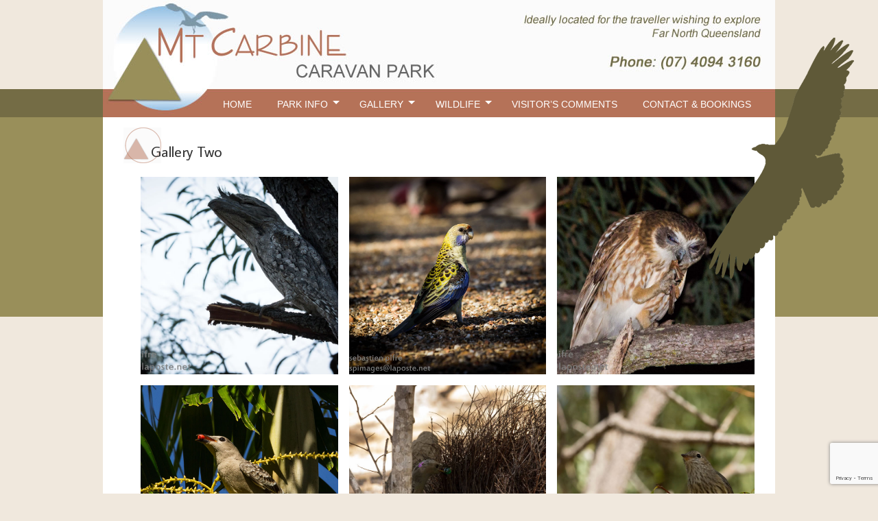

--- FILE ---
content_type: text/html; charset=UTF-8
request_url: https://mtcarbine.com/?page_id=272
body_size: 9756
content:
<!doctype html> <!--[if lt IE 7 ]><html class="ie ie6 ie-lt10 ie-lt9 ie-lt8 ie-lt7 no-js" lang="en-US"> <![endif]--> <!--[if IE 7 ]><html class="ie ie7 ie-lt10 ie-lt9 ie-lt8 no-js" lang="en-US"> <![endif]--> <!--[if IE 8 ]><html class="ie ie8 ie-lt10 ie-lt9 no-js" lang="en-US"> <![endif]--> <!--[if IE 9 ]><html class="ie ie9 ie-lt10 no-js" lang="en-US"> <![endif]--> <!--[if gt IE 9]><!--><html class="no-js" lang="en-US"><!--<![endif]--><head id="www-sitename-com" data-template-set="html5-reset-wordpress-theme"><meta charset="UTF-8"> <!--[if IE ]><meta http-equiv="X-UA-Compatible" content="IE=edge,chrome=1"> <![endif]--><link media="all" href="https://mtcarbine.com/cms/wp-content/cache/autoptimize/css/autoptimize_6a6f57ec1d0d075e8909ebc9fa369554.css" rel="stylesheet" /><title>Gallery Two | Mt Carbine Caravan Park</title><meta name="title" content="Gallery Two | Mt Carbine Caravan Park"><meta name="description" content="Far North Queensland" /><meta name="Copyright" content="Copyright &copy; Mt Carbine Caravan Park 2026. All Rights Reserved."><meta name="viewport" content="width=device-width, initial-scale=1.0" /><link rel="profile" href="https://gmpg.org/xfn/11" /><link rel="pingback" href="https://mtcarbine.com/cms/xmlrpc.php" /><meta name='robots' content='max-image-preview:large' /><link rel='dns-prefetch' href='//www.google.com' /><link rel='dns-prefetch' href='//ajax.googleapis.com' /><link rel="alternate" type="application/rss+xml" title="Mt Carbine Caravan Park &raquo; Feed" href="https://mtcarbine.com/?feed=rss2" /><link rel="alternate" type="application/rss+xml" title="Mt Carbine Caravan Park &raquo; Comments Feed" href="https://mtcarbine.com/?feed=comments-rss2" /><link rel="alternate" type="application/rss+xml" title="Mt Carbine Caravan Park &raquo; Gallery Two Comments Feed" href="https://mtcarbine.com/?feed=rss2&#038;page_id=272" /><link rel="alternate" title="oEmbed (JSON)" type="application/json+oembed" href="https://mtcarbine.com/index.php?rest_route=%2Foembed%2F1.0%2Fembed&#038;url=https%3A%2F%2Fmtcarbine.com%2F%3Fpage_id%3D272" /><link rel="alternate" title="oEmbed (XML)" type="text/xml+oembed" href="https://mtcarbine.com/index.php?rest_route=%2Foembed%2F1.0%2Fembed&#038;url=https%3A%2F%2Fmtcarbine.com%2F%3Fpage_id%3D272&#038;format=xml" /> <script type="text/javascript" src="https://ajax.googleapis.com/ajax/libs/jquery/1.11.0/jquery.min.js?ver=6.9" id="jquery-js"></script> <link rel="https://api.w.org/" href="https://mtcarbine.com/index.php?rest_route=/" /><link rel="alternate" title="JSON" type="application/json" href="https://mtcarbine.com/index.php?rest_route=/wp/v2/pages/272" /><link rel="EditURI" type="application/rsd+xml" title="RSD" href="https://mtcarbine.com/cms/xmlrpc.php?rsd" /><meta name="generator" content="WordPress 6.9" /><link rel="canonical" href="https://mtcarbine.com/?page_id=272" /><link rel='shortlink' href='https://mtcarbine.com/?p=272' /><link href='https://fonts.googleapis.com/css?family=Noto+Sans|Average+Sans' rel='stylesheet' type='text/css'></head><body data-rsssl=1 class="wp-singular page-template-default page page-id-272 page-child parent-pageid-10 wp-embed-responsive wp-theme-RustyMangoTheme"><div id="wrapper"><div id="head"><div id="headmenu"><nav id="nav" role="navigation"><div id="cssmenu" class="menu-main-menu-container"><ul id="menu-main-menu" class="menu"><li id="menu-item-17" class="menu-item menu-item-type-post_type menu-item-object-page menu-item-home"><a href="https://mtcarbine.com/"><span>Home</span></a></li><li id="menu-item-21" class="menu-item menu-item-type-post_type menu-item-object-page menu-item-has-children has-sub"><a href="https://mtcarbine.com/?page_id=19"><span>Park Info</span></a><ul><li id="menu-item-251" class="menu-item menu-item-type-post_type menu-item-object-page"><a href="https://mtcarbine.com/?page_id=229"><span>Park Tariffs</span></a></li><li id="menu-item-62" class="menu-item menu-item-type-post_type menu-item-object-page"><a href="https://mtcarbine.com/?page_id=60"><span>History of MT Carbine</span></a></li></ul></li><li id="menu-item-15" class="menu-item menu-item-type-post_type menu-item-object-page current-page-ancestor current-menu-ancestor current-menu-parent current-page-parent current_page_parent current_page_ancestor menu-item-has-children has-sub"><a href="https://mtcarbine.com/?page_id=10"><span>Gallery</span></a><ul><li id="menu-item-274" class="menu-item menu-item-type-post_type menu-item-object-page current-menu-item page_item page-item-272 current_page_item active"><a href="https://mtcarbine.com/?page_id=272"><span>Gallery Two</span></a></li></ul></li><li id="menu-item-32" class="menu-item menu-item-type-custom menu-item-object-custom menu-item-has-children has-sub"><a href="#"><span>Wildlife</span></a><ul><li id="menu-item-36" class="menu-item menu-item-type-post_type menu-item-object-page"><a href="https://mtcarbine.com/?page_id=8"><span>Birdlife A-D</span></a></li><li id="menu-item-35" class="menu-item menu-item-type-post_type menu-item-object-page"><a href="https://mtcarbine.com/?page_id=27"><span>Birdlife E-H</span></a></li><li id="menu-item-34" class="menu-item menu-item-type-post_type menu-item-object-page"><a href="https://mtcarbine.com/?page_id=28"><span>Birdlife I-R</span></a></li><li id="menu-item-39" class="menu-item menu-item-type-post_type menu-item-object-page"><a href="https://mtcarbine.com/?page_id=37"><span>Birdlife R-Z</span></a></li><li id="menu-item-33" class="menu-item menu-item-type-post_type menu-item-object-page"><a href="https://mtcarbine.com/?page_id=30"><span>Other Wildlife</span></a></li></ul></li><li id="menu-item-18" class="menu-item menu-item-type-post_type menu-item-object-page"><a href="https://mtcarbine.com/?page_id=2"><span>Visitor&#8217;s Comments</span></a></li><li id="menu-item-14" class="menu-item menu-item-type-post_type menu-item-object-page"><a href="https://mtcarbine.com/?page_id=12"><span>Contact &#038; Bookings</span></a></li></ul></div></nav></div><div id="hawk"> <noscript><img src="../../../../template_images/hawk.png" width="211" height="352"  alt=""/></noscript><img class="lazyload" src='data:image/svg+xml,%3Csvg%20xmlns=%22http://www.w3.org/2000/svg%22%20viewBox=%220%200%20211%20352%22%3E%3C/svg%3E' data-src="../../../../template_images/hawk.png" width="211" height="352"  alt=""/></div></div><div id="mobile_head"><a href="tel:0740943160"><noscript><img src="../../../../template_images/mobile_header.png" alt="Mt Carbine"/></noscript><img class="lazyload" src='data:image/svg+xml,%3Csvg%20xmlns=%22http://www.w3.org/2000/svg%22%20viewBox=%220%200%20%20%22%3E%3C/svg%3E' data-src="../../../../template_images/mobile_header.png" alt="Mt Carbine"/></a></div><div id="main"><div id="content"><article class="post" id="post-272"><h1>Gallery Two</h1><div class="entry"><figure class="wp-block-gallery columns-3 is-cropped wp-block-gallery-1 is-layout-flex wp-block-gallery-is-layout-flex"><ul class="blocks-gallery-grid"><li class="blocks-gallery-item"><figure><a href="https://mtcarbine.com/cms/wp-content/uploads/2020/02/mtcarbinesebastienpifre-3.jpg" data-slb-active="1" data-slb-asset="1111241588" data-slb-internal="0" data-slb-group="272"><noscript><img fetchpriority="high" decoding="async" width="1024" height="683" src="https://mtcarbine.com/cms/wp-content/uploads/2020/02/mtcarbinesebastienpifre-3.jpg" alt="" data-id="408" data-full-url="https://mtcarbine.com/cms/wp-content/uploads/2020/02/mtcarbinesebastienpifre-3.jpg" data-link="https://mtcarbine.com/?attachment_id=408" class="wp-image-408" srcset="https://mtcarbine.com/cms/wp-content/uploads/2020/02/mtcarbinesebastienpifre-3.jpg 1024w, https://mtcarbine.com/cms/wp-content/uploads/2020/02/mtcarbinesebastienpifre-3-300x200.jpg 300w, https://mtcarbine.com/cms/wp-content/uploads/2020/02/mtcarbinesebastienpifre-3-150x100.jpg 150w, https://mtcarbine.com/cms/wp-content/uploads/2020/02/mtcarbinesebastienpifre-3-768x512.jpg 768w" sizes="(max-width: 1024px) 100vw, 1024px" /></noscript><img fetchpriority="high" decoding="async" width="1024" height="683" src='data:image/svg+xml,%3Csvg%20xmlns=%22http://www.w3.org/2000/svg%22%20viewBox=%220%200%201024%20683%22%3E%3C/svg%3E' data-src="https://mtcarbine.com/cms/wp-content/uploads/2020/02/mtcarbinesebastienpifre-3.jpg" alt="" data-id="408" data-full-url="https://mtcarbine.com/cms/wp-content/uploads/2020/02/mtcarbinesebastienpifre-3.jpg" data-link="https://mtcarbine.com/?attachment_id=408" class="lazyload wp-image-408" data-srcset="https://mtcarbine.com/cms/wp-content/uploads/2020/02/mtcarbinesebastienpifre-3.jpg 1024w, https://mtcarbine.com/cms/wp-content/uploads/2020/02/mtcarbinesebastienpifre-3-300x200.jpg 300w, https://mtcarbine.com/cms/wp-content/uploads/2020/02/mtcarbinesebastienpifre-3-150x100.jpg 150w, https://mtcarbine.com/cms/wp-content/uploads/2020/02/mtcarbinesebastienpifre-3-768x512.jpg 768w" data-sizes="(max-width: 1024px) 100vw, 1024px" /></a></figure></li><li class="blocks-gallery-item"><figure><a href="https://mtcarbine.com/cms/wp-content/uploads/2020/02/mtcarbinesebastienpifre-7.jpg" data-slb-active="1" data-slb-asset="135883649" data-slb-internal="0" data-slb-group="272"><noscript><img decoding="async" width="1024" height="1024" src="https://mtcarbine.com/cms/wp-content/uploads/2020/02/mtcarbinesebastienpifre-7-1024x1024.jpg" alt="" data-id="409" data-full-url="https://mtcarbine.com/cms/wp-content/uploads/2020/02/mtcarbinesebastienpifre-7.jpg" data-link="https://mtcarbine.com/?attachment_id=409" class="wp-image-409" srcset="https://mtcarbine.com/cms/wp-content/uploads/2020/02/mtcarbinesebastienpifre-7.jpg 1024w, https://mtcarbine.com/cms/wp-content/uploads/2020/02/mtcarbinesebastienpifre-7-300x300.jpg 300w, https://mtcarbine.com/cms/wp-content/uploads/2020/02/mtcarbinesebastienpifre-7-150x150.jpg 150w, https://mtcarbine.com/cms/wp-content/uploads/2020/02/mtcarbinesebastienpifre-7-768x768.jpg 768w" sizes="(max-width: 1024px) 100vw, 1024px" /></noscript><img decoding="async" width="1024" height="1024" src='data:image/svg+xml,%3Csvg%20xmlns=%22http://www.w3.org/2000/svg%22%20viewBox=%220%200%201024%201024%22%3E%3C/svg%3E' data-src="https://mtcarbine.com/cms/wp-content/uploads/2020/02/mtcarbinesebastienpifre-7-1024x1024.jpg" alt="" data-id="409" data-full-url="https://mtcarbine.com/cms/wp-content/uploads/2020/02/mtcarbinesebastienpifre-7.jpg" data-link="https://mtcarbine.com/?attachment_id=409" class="lazyload wp-image-409" data-srcset="https://mtcarbine.com/cms/wp-content/uploads/2020/02/mtcarbinesebastienpifre-7.jpg 1024w, https://mtcarbine.com/cms/wp-content/uploads/2020/02/mtcarbinesebastienpifre-7-300x300.jpg 300w, https://mtcarbine.com/cms/wp-content/uploads/2020/02/mtcarbinesebastienpifre-7-150x150.jpg 150w, https://mtcarbine.com/cms/wp-content/uploads/2020/02/mtcarbinesebastienpifre-7-768x768.jpg 768w" data-sizes="(max-width: 1024px) 100vw, 1024px" /></a></figure></li><li class="blocks-gallery-item"><figure><a href="https://mtcarbine.com/cms/wp-content/uploads/2020/02/mtcarbinesebastienpifre-17.jpg" data-slb-active="1" data-slb-asset="1341163103" data-slb-internal="0" data-slb-group="272"><noscript><img decoding="async" width="1024" height="683" src="https://mtcarbine.com/cms/wp-content/uploads/2020/02/mtcarbinesebastienpifre-17.jpg" alt="" data-id="410" data-full-url="https://mtcarbine.com/cms/wp-content/uploads/2020/02/mtcarbinesebastienpifre-17.jpg" data-link="https://mtcarbine.com/?attachment_id=410" class="wp-image-410" srcset="https://mtcarbine.com/cms/wp-content/uploads/2020/02/mtcarbinesebastienpifre-17.jpg 1024w, https://mtcarbine.com/cms/wp-content/uploads/2020/02/mtcarbinesebastienpifre-17-300x200.jpg 300w, https://mtcarbine.com/cms/wp-content/uploads/2020/02/mtcarbinesebastienpifre-17-150x100.jpg 150w, https://mtcarbine.com/cms/wp-content/uploads/2020/02/mtcarbinesebastienpifre-17-768x512.jpg 768w" sizes="(max-width: 1024px) 100vw, 1024px" /></noscript><img decoding="async" width="1024" height="683" src='data:image/svg+xml,%3Csvg%20xmlns=%22http://www.w3.org/2000/svg%22%20viewBox=%220%200%201024%20683%22%3E%3C/svg%3E' data-src="https://mtcarbine.com/cms/wp-content/uploads/2020/02/mtcarbinesebastienpifre-17.jpg" alt="" data-id="410" data-full-url="https://mtcarbine.com/cms/wp-content/uploads/2020/02/mtcarbinesebastienpifre-17.jpg" data-link="https://mtcarbine.com/?attachment_id=410" class="lazyload wp-image-410" data-srcset="https://mtcarbine.com/cms/wp-content/uploads/2020/02/mtcarbinesebastienpifre-17.jpg 1024w, https://mtcarbine.com/cms/wp-content/uploads/2020/02/mtcarbinesebastienpifre-17-300x200.jpg 300w, https://mtcarbine.com/cms/wp-content/uploads/2020/02/mtcarbinesebastienpifre-17-150x100.jpg 150w, https://mtcarbine.com/cms/wp-content/uploads/2020/02/mtcarbinesebastienpifre-17-768x512.jpg 768w" data-sizes="(max-width: 1024px) 100vw, 1024px" /></a></figure></li><li class="blocks-gallery-item"><figure><a href="https://mtcarbine.com/cms/wp-content/uploads/2020/02/mtcarbinesebastienpifre-18.jpg" data-slb-active="1" data-slb-asset="775976950" data-slb-internal="0" data-slb-group="272"><noscript><img loading="lazy" decoding="async" width="1024" height="1024" src="https://mtcarbine.com/cms/wp-content/uploads/2020/02/mtcarbinesebastienpifre-18-1024x1024.jpg" alt="" data-id="411" data-full-url="https://mtcarbine.com/cms/wp-content/uploads/2020/02/mtcarbinesebastienpifre-18.jpg" data-link="https://mtcarbine.com/?attachment_id=411" class="wp-image-411" srcset="https://mtcarbine.com/cms/wp-content/uploads/2020/02/mtcarbinesebastienpifre-18.jpg 1024w, https://mtcarbine.com/cms/wp-content/uploads/2020/02/mtcarbinesebastienpifre-18-300x300.jpg 300w, https://mtcarbine.com/cms/wp-content/uploads/2020/02/mtcarbinesebastienpifre-18-150x150.jpg 150w, https://mtcarbine.com/cms/wp-content/uploads/2020/02/mtcarbinesebastienpifre-18-768x768.jpg 768w" sizes="auto, (max-width: 1024px) 100vw, 1024px" /></noscript><img loading="lazy" decoding="async" width="1024" height="1024" src='data:image/svg+xml,%3Csvg%20xmlns=%22http://www.w3.org/2000/svg%22%20viewBox=%220%200%201024%201024%22%3E%3C/svg%3E' data-src="https://mtcarbine.com/cms/wp-content/uploads/2020/02/mtcarbinesebastienpifre-18-1024x1024.jpg" alt="" data-id="411" data-full-url="https://mtcarbine.com/cms/wp-content/uploads/2020/02/mtcarbinesebastienpifre-18.jpg" data-link="https://mtcarbine.com/?attachment_id=411" class="lazyload wp-image-411" data-srcset="https://mtcarbine.com/cms/wp-content/uploads/2020/02/mtcarbinesebastienpifre-18.jpg 1024w, https://mtcarbine.com/cms/wp-content/uploads/2020/02/mtcarbinesebastienpifre-18-300x300.jpg 300w, https://mtcarbine.com/cms/wp-content/uploads/2020/02/mtcarbinesebastienpifre-18-150x150.jpg 150w, https://mtcarbine.com/cms/wp-content/uploads/2020/02/mtcarbinesebastienpifre-18-768x768.jpg 768w" data-sizes="auto, (max-width: 1024px) 100vw, 1024px" /></a></figure></li><li class="blocks-gallery-item"><figure><a href="https://mtcarbine.com/cms/wp-content/uploads/2020/02/mtcarbinesebastienpifre-19.jpg" data-slb-active="1" data-slb-asset="1891260132" data-slb-internal="0" data-slb-group="272"><noscript><img loading="lazy" decoding="async" width="1024" height="683" src="https://mtcarbine.com/cms/wp-content/uploads/2020/02/mtcarbinesebastienpifre-19.jpg" alt="" data-id="412" data-full-url="https://mtcarbine.com/cms/wp-content/uploads/2020/02/mtcarbinesebastienpifre-19.jpg" data-link="https://mtcarbine.com/?attachment_id=412" class="wp-image-412" srcset="https://mtcarbine.com/cms/wp-content/uploads/2020/02/mtcarbinesebastienpifre-19.jpg 1024w, https://mtcarbine.com/cms/wp-content/uploads/2020/02/mtcarbinesebastienpifre-19-300x200.jpg 300w, https://mtcarbine.com/cms/wp-content/uploads/2020/02/mtcarbinesebastienpifre-19-150x100.jpg 150w, https://mtcarbine.com/cms/wp-content/uploads/2020/02/mtcarbinesebastienpifre-19-768x512.jpg 768w" sizes="auto, (max-width: 1024px) 100vw, 1024px" /></noscript><img loading="lazy" decoding="async" width="1024" height="683" src='data:image/svg+xml,%3Csvg%20xmlns=%22http://www.w3.org/2000/svg%22%20viewBox=%220%200%201024%20683%22%3E%3C/svg%3E' data-src="https://mtcarbine.com/cms/wp-content/uploads/2020/02/mtcarbinesebastienpifre-19.jpg" alt="" data-id="412" data-full-url="https://mtcarbine.com/cms/wp-content/uploads/2020/02/mtcarbinesebastienpifre-19.jpg" data-link="https://mtcarbine.com/?attachment_id=412" class="lazyload wp-image-412" data-srcset="https://mtcarbine.com/cms/wp-content/uploads/2020/02/mtcarbinesebastienpifre-19.jpg 1024w, https://mtcarbine.com/cms/wp-content/uploads/2020/02/mtcarbinesebastienpifre-19-300x200.jpg 300w, https://mtcarbine.com/cms/wp-content/uploads/2020/02/mtcarbinesebastienpifre-19-150x100.jpg 150w, https://mtcarbine.com/cms/wp-content/uploads/2020/02/mtcarbinesebastienpifre-19-768x512.jpg 768w" data-sizes="auto, (max-width: 1024px) 100vw, 1024px" /></a></figure></li><li class="blocks-gallery-item"><figure><a href="https://mtcarbine.com/cms/wp-content/uploads/2020/02/mtcarbinesebastienpifre-21.jpg" data-slb-active="1" data-slb-asset="442843452" data-slb-internal="0" data-slb-group="272"><noscript><img loading="lazy" decoding="async" width="1024" height="683" src="https://mtcarbine.com/cms/wp-content/uploads/2020/02/mtcarbinesebastienpifre-21.jpg" alt="" data-id="413" data-full-url="https://mtcarbine.com/cms/wp-content/uploads/2020/02/mtcarbinesebastienpifre-21.jpg" data-link="https://mtcarbine.com/?attachment_id=413" class="wp-image-413" srcset="https://mtcarbine.com/cms/wp-content/uploads/2020/02/mtcarbinesebastienpifre-21.jpg 1024w, https://mtcarbine.com/cms/wp-content/uploads/2020/02/mtcarbinesebastienpifre-21-300x200.jpg 300w, https://mtcarbine.com/cms/wp-content/uploads/2020/02/mtcarbinesebastienpifre-21-150x100.jpg 150w, https://mtcarbine.com/cms/wp-content/uploads/2020/02/mtcarbinesebastienpifre-21-768x512.jpg 768w" sizes="auto, (max-width: 1024px) 100vw, 1024px" /></noscript><img loading="lazy" decoding="async" width="1024" height="683" src='data:image/svg+xml,%3Csvg%20xmlns=%22http://www.w3.org/2000/svg%22%20viewBox=%220%200%201024%20683%22%3E%3C/svg%3E' data-src="https://mtcarbine.com/cms/wp-content/uploads/2020/02/mtcarbinesebastienpifre-21.jpg" alt="" data-id="413" data-full-url="https://mtcarbine.com/cms/wp-content/uploads/2020/02/mtcarbinesebastienpifre-21.jpg" data-link="https://mtcarbine.com/?attachment_id=413" class="lazyload wp-image-413" data-srcset="https://mtcarbine.com/cms/wp-content/uploads/2020/02/mtcarbinesebastienpifre-21.jpg 1024w, https://mtcarbine.com/cms/wp-content/uploads/2020/02/mtcarbinesebastienpifre-21-300x200.jpg 300w, https://mtcarbine.com/cms/wp-content/uploads/2020/02/mtcarbinesebastienpifre-21-150x100.jpg 150w, https://mtcarbine.com/cms/wp-content/uploads/2020/02/mtcarbinesebastienpifre-21-768x512.jpg 768w" data-sizes="auto, (max-width: 1024px) 100vw, 1024px" /></a></figure></li><li class="blocks-gallery-item"><figure><a href="https://mtcarbine.com/cms/wp-content/uploads/2020/02/mtcarbinesebastienpifre-22.jpg" data-slb-active="1" data-slb-asset="1766767002" data-slb-internal="0" data-slb-group="272"><noscript><img loading="lazy" decoding="async" width="1024" height="1024" src="https://mtcarbine.com/cms/wp-content/uploads/2020/02/mtcarbinesebastienpifre-22-1024x1024.jpg" alt="" data-id="414" data-full-url="https://mtcarbine.com/cms/wp-content/uploads/2020/02/mtcarbinesebastienpifre-22.jpg" data-link="https://mtcarbine.com/?attachment_id=414" class="wp-image-414" srcset="https://mtcarbine.com/cms/wp-content/uploads/2020/02/mtcarbinesebastienpifre-22.jpg 1024w, https://mtcarbine.com/cms/wp-content/uploads/2020/02/mtcarbinesebastienpifre-22-300x300.jpg 300w, https://mtcarbine.com/cms/wp-content/uploads/2020/02/mtcarbinesebastienpifre-22-150x150.jpg 150w, https://mtcarbine.com/cms/wp-content/uploads/2020/02/mtcarbinesebastienpifre-22-768x768.jpg 768w" sizes="auto, (max-width: 1024px) 100vw, 1024px" /></noscript><img loading="lazy" decoding="async" width="1024" height="1024" src='data:image/svg+xml,%3Csvg%20xmlns=%22http://www.w3.org/2000/svg%22%20viewBox=%220%200%201024%201024%22%3E%3C/svg%3E' data-src="https://mtcarbine.com/cms/wp-content/uploads/2020/02/mtcarbinesebastienpifre-22-1024x1024.jpg" alt="" data-id="414" data-full-url="https://mtcarbine.com/cms/wp-content/uploads/2020/02/mtcarbinesebastienpifre-22.jpg" data-link="https://mtcarbine.com/?attachment_id=414" class="lazyload wp-image-414" data-srcset="https://mtcarbine.com/cms/wp-content/uploads/2020/02/mtcarbinesebastienpifre-22.jpg 1024w, https://mtcarbine.com/cms/wp-content/uploads/2020/02/mtcarbinesebastienpifre-22-300x300.jpg 300w, https://mtcarbine.com/cms/wp-content/uploads/2020/02/mtcarbinesebastienpifre-22-150x150.jpg 150w, https://mtcarbine.com/cms/wp-content/uploads/2020/02/mtcarbinesebastienpifre-22-768x768.jpg 768w" data-sizes="auto, (max-width: 1024px) 100vw, 1024px" /></a></figure></li><li class="blocks-gallery-item"><figure><a href="https://mtcarbine.com/cms/wp-content/uploads/2020/02/mtcarbinesebastienpifre-24.jpg" data-slb-active="1" data-slb-asset="1552041779" data-slb-internal="0" data-slb-group="272"><noscript><img loading="lazy" decoding="async" width="1024" height="683" src="https://mtcarbine.com/cms/wp-content/uploads/2020/02/mtcarbinesebastienpifre-24.jpg" alt="" data-id="415" data-full-url="https://mtcarbine.com/cms/wp-content/uploads/2020/02/mtcarbinesebastienpifre-24.jpg" data-link="https://mtcarbine.com/?attachment_id=415" class="wp-image-415" srcset="https://mtcarbine.com/cms/wp-content/uploads/2020/02/mtcarbinesebastienpifre-24.jpg 1024w, https://mtcarbine.com/cms/wp-content/uploads/2020/02/mtcarbinesebastienpifre-24-300x200.jpg 300w, https://mtcarbine.com/cms/wp-content/uploads/2020/02/mtcarbinesebastienpifre-24-150x100.jpg 150w, https://mtcarbine.com/cms/wp-content/uploads/2020/02/mtcarbinesebastienpifre-24-768x512.jpg 768w" sizes="auto, (max-width: 1024px) 100vw, 1024px" /></noscript><img loading="lazy" decoding="async" width="1024" height="683" src='data:image/svg+xml,%3Csvg%20xmlns=%22http://www.w3.org/2000/svg%22%20viewBox=%220%200%201024%20683%22%3E%3C/svg%3E' data-src="https://mtcarbine.com/cms/wp-content/uploads/2020/02/mtcarbinesebastienpifre-24.jpg" alt="" data-id="415" data-full-url="https://mtcarbine.com/cms/wp-content/uploads/2020/02/mtcarbinesebastienpifre-24.jpg" data-link="https://mtcarbine.com/?attachment_id=415" class="lazyload wp-image-415" data-srcset="https://mtcarbine.com/cms/wp-content/uploads/2020/02/mtcarbinesebastienpifre-24.jpg 1024w, https://mtcarbine.com/cms/wp-content/uploads/2020/02/mtcarbinesebastienpifre-24-300x200.jpg 300w, https://mtcarbine.com/cms/wp-content/uploads/2020/02/mtcarbinesebastienpifre-24-150x100.jpg 150w, https://mtcarbine.com/cms/wp-content/uploads/2020/02/mtcarbinesebastienpifre-24-768x512.jpg 768w" data-sizes="auto, (max-width: 1024px) 100vw, 1024px" /></a></figure></li><li class="blocks-gallery-item"><figure><a href="https://mtcarbine.com/cms/wp-content/uploads/2020/02/mtcarbinesebastienpifre-27.jpg" data-slb-active="1" data-slb-asset="608655586" data-slb-internal="0" data-slb-group="272"><noscript><img loading="lazy" decoding="async" width="1024" height="683" src="https://mtcarbine.com/cms/wp-content/uploads/2020/02/mtcarbinesebastienpifre-27.jpg" alt="" data-id="416" data-full-url="https://mtcarbine.com/cms/wp-content/uploads/2020/02/mtcarbinesebastienpifre-27.jpg" data-link="https://mtcarbine.com/?attachment_id=416" class="wp-image-416" srcset="https://mtcarbine.com/cms/wp-content/uploads/2020/02/mtcarbinesebastienpifre-27.jpg 1024w, https://mtcarbine.com/cms/wp-content/uploads/2020/02/mtcarbinesebastienpifre-27-300x200.jpg 300w, https://mtcarbine.com/cms/wp-content/uploads/2020/02/mtcarbinesebastienpifre-27-150x100.jpg 150w, https://mtcarbine.com/cms/wp-content/uploads/2020/02/mtcarbinesebastienpifre-27-768x512.jpg 768w" sizes="auto, (max-width: 1024px) 100vw, 1024px" /></noscript><img loading="lazy" decoding="async" width="1024" height="683" src='data:image/svg+xml,%3Csvg%20xmlns=%22http://www.w3.org/2000/svg%22%20viewBox=%220%200%201024%20683%22%3E%3C/svg%3E' data-src="https://mtcarbine.com/cms/wp-content/uploads/2020/02/mtcarbinesebastienpifre-27.jpg" alt="" data-id="416" data-full-url="https://mtcarbine.com/cms/wp-content/uploads/2020/02/mtcarbinesebastienpifre-27.jpg" data-link="https://mtcarbine.com/?attachment_id=416" class="lazyload wp-image-416" data-srcset="https://mtcarbine.com/cms/wp-content/uploads/2020/02/mtcarbinesebastienpifre-27.jpg 1024w, https://mtcarbine.com/cms/wp-content/uploads/2020/02/mtcarbinesebastienpifre-27-300x200.jpg 300w, https://mtcarbine.com/cms/wp-content/uploads/2020/02/mtcarbinesebastienpifre-27-150x100.jpg 150w, https://mtcarbine.com/cms/wp-content/uploads/2020/02/mtcarbinesebastienpifre-27-768x512.jpg 768w" data-sizes="auto, (max-width: 1024px) 100vw, 1024px" /></a></figure></li><li class="blocks-gallery-item"><figure><a href="https://mtcarbine.com/cms/wp-content/uploads/2020/02/mtcarbinesebastienpifre-29.jpg" data-slb-active="1" data-slb-asset="2127702371" data-slb-internal="0" data-slb-group="272"><noscript><img loading="lazy" decoding="async" width="683" height="1024" src="https://mtcarbine.com/cms/wp-content/uploads/2020/02/mtcarbinesebastienpifre-29-683x1024.jpg" alt="" data-id="417" data-full-url="https://mtcarbine.com/cms/wp-content/uploads/2020/02/mtcarbinesebastienpifre-29.jpg" data-link="https://mtcarbine.com/?attachment_id=417" class="wp-image-417" srcset="https://mtcarbine.com/cms/wp-content/uploads/2020/02/mtcarbinesebastienpifre-29-683x1024.jpg 683w, https://mtcarbine.com/cms/wp-content/uploads/2020/02/mtcarbinesebastienpifre-29-200x300.jpg 200w, https://mtcarbine.com/cms/wp-content/uploads/2020/02/mtcarbinesebastienpifre-29-100x150.jpg 100w, https://mtcarbine.com/cms/wp-content/uploads/2020/02/mtcarbinesebastienpifre-29-768x1152.jpg 768w, https://mtcarbine.com/cms/wp-content/uploads/2020/02/mtcarbinesebastienpifre-29.jpg 1024w" sizes="auto, (max-width: 683px) 100vw, 683px" /></noscript><img loading="lazy" decoding="async" width="683" height="1024" src='data:image/svg+xml,%3Csvg%20xmlns=%22http://www.w3.org/2000/svg%22%20viewBox=%220%200%20683%201024%22%3E%3C/svg%3E' data-src="https://mtcarbine.com/cms/wp-content/uploads/2020/02/mtcarbinesebastienpifre-29-683x1024.jpg" alt="" data-id="417" data-full-url="https://mtcarbine.com/cms/wp-content/uploads/2020/02/mtcarbinesebastienpifre-29.jpg" data-link="https://mtcarbine.com/?attachment_id=417" class="lazyload wp-image-417" data-srcset="https://mtcarbine.com/cms/wp-content/uploads/2020/02/mtcarbinesebastienpifre-29-683x1024.jpg 683w, https://mtcarbine.com/cms/wp-content/uploads/2020/02/mtcarbinesebastienpifre-29-200x300.jpg 200w, https://mtcarbine.com/cms/wp-content/uploads/2020/02/mtcarbinesebastienpifre-29-100x150.jpg 100w, https://mtcarbine.com/cms/wp-content/uploads/2020/02/mtcarbinesebastienpifre-29-768x1152.jpg 768w, https://mtcarbine.com/cms/wp-content/uploads/2020/02/mtcarbinesebastienpifre-29.jpg 1024w" data-sizes="auto, (max-width: 683px) 100vw, 683px" /></a></figure></li><li class="blocks-gallery-item"><figure><a href="https://mtcarbine.com/cms/wp-content/uploads/2020/02/mtcarbinesebastienpifre-35.jpg" data-slb-active="1" data-slb-asset="1617144107" data-slb-internal="0" data-slb-group="272"><noscript><img loading="lazy" decoding="async" width="1024" height="683" src="https://mtcarbine.com/cms/wp-content/uploads/2020/02/mtcarbinesebastienpifre-35.jpg" alt="" data-id="418" data-full-url="https://mtcarbine.com/cms/wp-content/uploads/2020/02/mtcarbinesebastienpifre-35.jpg" data-link="https://mtcarbine.com/?attachment_id=418" class="wp-image-418" srcset="https://mtcarbine.com/cms/wp-content/uploads/2020/02/mtcarbinesebastienpifre-35.jpg 1024w, https://mtcarbine.com/cms/wp-content/uploads/2020/02/mtcarbinesebastienpifre-35-300x200.jpg 300w, https://mtcarbine.com/cms/wp-content/uploads/2020/02/mtcarbinesebastienpifre-35-150x100.jpg 150w, https://mtcarbine.com/cms/wp-content/uploads/2020/02/mtcarbinesebastienpifre-35-768x512.jpg 768w" sizes="auto, (max-width: 1024px) 100vw, 1024px" /></noscript><img loading="lazy" decoding="async" width="1024" height="683" src='data:image/svg+xml,%3Csvg%20xmlns=%22http://www.w3.org/2000/svg%22%20viewBox=%220%200%201024%20683%22%3E%3C/svg%3E' data-src="https://mtcarbine.com/cms/wp-content/uploads/2020/02/mtcarbinesebastienpifre-35.jpg" alt="" data-id="418" data-full-url="https://mtcarbine.com/cms/wp-content/uploads/2020/02/mtcarbinesebastienpifre-35.jpg" data-link="https://mtcarbine.com/?attachment_id=418" class="lazyload wp-image-418" data-srcset="https://mtcarbine.com/cms/wp-content/uploads/2020/02/mtcarbinesebastienpifre-35.jpg 1024w, https://mtcarbine.com/cms/wp-content/uploads/2020/02/mtcarbinesebastienpifre-35-300x200.jpg 300w, https://mtcarbine.com/cms/wp-content/uploads/2020/02/mtcarbinesebastienpifre-35-150x100.jpg 150w, https://mtcarbine.com/cms/wp-content/uploads/2020/02/mtcarbinesebastienpifre-35-768x512.jpg 768w" data-sizes="auto, (max-width: 1024px) 100vw, 1024px" /></a></figure></li><li class="blocks-gallery-item"><figure><a href="https://mtcarbine.com/cms/wp-content/uploads/2020/02/mtcarbinesebastienpifre-39.jpg" data-slb-active="1" data-slb-asset="73788721" data-slb-internal="0" data-slb-group="272"><noscript><img loading="lazy" decoding="async" width="1024" height="683" src="https://mtcarbine.com/cms/wp-content/uploads/2020/02/mtcarbinesebastienpifre-39.jpg" alt="" data-id="419" data-full-url="https://mtcarbine.com/cms/wp-content/uploads/2020/02/mtcarbinesebastienpifre-39.jpg" data-link="https://mtcarbine.com/?attachment_id=419" class="wp-image-419" srcset="https://mtcarbine.com/cms/wp-content/uploads/2020/02/mtcarbinesebastienpifre-39.jpg 1024w, https://mtcarbine.com/cms/wp-content/uploads/2020/02/mtcarbinesebastienpifre-39-300x200.jpg 300w, https://mtcarbine.com/cms/wp-content/uploads/2020/02/mtcarbinesebastienpifre-39-150x100.jpg 150w, https://mtcarbine.com/cms/wp-content/uploads/2020/02/mtcarbinesebastienpifre-39-768x512.jpg 768w" sizes="auto, (max-width: 1024px) 100vw, 1024px" /></noscript><img loading="lazy" decoding="async" width="1024" height="683" src='data:image/svg+xml,%3Csvg%20xmlns=%22http://www.w3.org/2000/svg%22%20viewBox=%220%200%201024%20683%22%3E%3C/svg%3E' data-src="https://mtcarbine.com/cms/wp-content/uploads/2020/02/mtcarbinesebastienpifre-39.jpg" alt="" data-id="419" data-full-url="https://mtcarbine.com/cms/wp-content/uploads/2020/02/mtcarbinesebastienpifre-39.jpg" data-link="https://mtcarbine.com/?attachment_id=419" class="lazyload wp-image-419" data-srcset="https://mtcarbine.com/cms/wp-content/uploads/2020/02/mtcarbinesebastienpifre-39.jpg 1024w, https://mtcarbine.com/cms/wp-content/uploads/2020/02/mtcarbinesebastienpifre-39-300x200.jpg 300w, https://mtcarbine.com/cms/wp-content/uploads/2020/02/mtcarbinesebastienpifre-39-150x100.jpg 150w, https://mtcarbine.com/cms/wp-content/uploads/2020/02/mtcarbinesebastienpifre-39-768x512.jpg 768w" data-sizes="auto, (max-width: 1024px) 100vw, 1024px" /></a></figure></li><li class="blocks-gallery-item"><figure><a href="https://mtcarbine.com/cms/wp-content/uploads/2020/02/mtcarbinesebastienpifre-40.jpg" data-slb-active="1" data-slb-asset="824888690" data-slb-internal="0" data-slb-group="272"><noscript><img loading="lazy" decoding="async" width="1024" height="1024" src="https://mtcarbine.com/cms/wp-content/uploads/2020/02/mtcarbinesebastienpifre-40-1024x1024.jpg" alt="" data-id="420" data-full-url="https://mtcarbine.com/cms/wp-content/uploads/2020/02/mtcarbinesebastienpifre-40.jpg" data-link="https://mtcarbine.com/?attachment_id=420" class="wp-image-420" srcset="https://mtcarbine.com/cms/wp-content/uploads/2020/02/mtcarbinesebastienpifre-40.jpg 1024w, https://mtcarbine.com/cms/wp-content/uploads/2020/02/mtcarbinesebastienpifre-40-300x300.jpg 300w, https://mtcarbine.com/cms/wp-content/uploads/2020/02/mtcarbinesebastienpifre-40-150x150.jpg 150w, https://mtcarbine.com/cms/wp-content/uploads/2020/02/mtcarbinesebastienpifre-40-768x768.jpg 768w" sizes="auto, (max-width: 1024px) 100vw, 1024px" /></noscript><img loading="lazy" decoding="async" width="1024" height="1024" src='data:image/svg+xml,%3Csvg%20xmlns=%22http://www.w3.org/2000/svg%22%20viewBox=%220%200%201024%201024%22%3E%3C/svg%3E' data-src="https://mtcarbine.com/cms/wp-content/uploads/2020/02/mtcarbinesebastienpifre-40-1024x1024.jpg" alt="" data-id="420" data-full-url="https://mtcarbine.com/cms/wp-content/uploads/2020/02/mtcarbinesebastienpifre-40.jpg" data-link="https://mtcarbine.com/?attachment_id=420" class="lazyload wp-image-420" data-srcset="https://mtcarbine.com/cms/wp-content/uploads/2020/02/mtcarbinesebastienpifre-40.jpg 1024w, https://mtcarbine.com/cms/wp-content/uploads/2020/02/mtcarbinesebastienpifre-40-300x300.jpg 300w, https://mtcarbine.com/cms/wp-content/uploads/2020/02/mtcarbinesebastienpifre-40-150x150.jpg 150w, https://mtcarbine.com/cms/wp-content/uploads/2020/02/mtcarbinesebastienpifre-40-768x768.jpg 768w" data-sizes="auto, (max-width: 1024px) 100vw, 1024px" /></a></figure></li><li class="blocks-gallery-item"><figure><a href="https://mtcarbine.com/cms/wp-content/uploads/2020/02/mtcarbinesebastienpifre-41.jpg" data-slb-active="1" data-slb-asset="285369491" data-slb-internal="0" data-slb-group="272"><noscript><img loading="lazy" decoding="async" width="1024" height="683" src="https://mtcarbine.com/cms/wp-content/uploads/2020/02/mtcarbinesebastienpifre-41.jpg" alt="" data-id="421" data-full-url="https://mtcarbine.com/cms/wp-content/uploads/2020/02/mtcarbinesebastienpifre-41.jpg" data-link="https://mtcarbine.com/?attachment_id=421" class="wp-image-421" srcset="https://mtcarbine.com/cms/wp-content/uploads/2020/02/mtcarbinesebastienpifre-41.jpg 1024w, https://mtcarbine.com/cms/wp-content/uploads/2020/02/mtcarbinesebastienpifre-41-300x200.jpg 300w, https://mtcarbine.com/cms/wp-content/uploads/2020/02/mtcarbinesebastienpifre-41-150x100.jpg 150w, https://mtcarbine.com/cms/wp-content/uploads/2020/02/mtcarbinesebastienpifre-41-768x512.jpg 768w" sizes="auto, (max-width: 1024px) 100vw, 1024px" /></noscript><img loading="lazy" decoding="async" width="1024" height="683" src='data:image/svg+xml,%3Csvg%20xmlns=%22http://www.w3.org/2000/svg%22%20viewBox=%220%200%201024%20683%22%3E%3C/svg%3E' data-src="https://mtcarbine.com/cms/wp-content/uploads/2020/02/mtcarbinesebastienpifre-41.jpg" alt="" data-id="421" data-full-url="https://mtcarbine.com/cms/wp-content/uploads/2020/02/mtcarbinesebastienpifre-41.jpg" data-link="https://mtcarbine.com/?attachment_id=421" class="lazyload wp-image-421" data-srcset="https://mtcarbine.com/cms/wp-content/uploads/2020/02/mtcarbinesebastienpifre-41.jpg 1024w, https://mtcarbine.com/cms/wp-content/uploads/2020/02/mtcarbinesebastienpifre-41-300x200.jpg 300w, https://mtcarbine.com/cms/wp-content/uploads/2020/02/mtcarbinesebastienpifre-41-150x100.jpg 150w, https://mtcarbine.com/cms/wp-content/uploads/2020/02/mtcarbinesebastienpifre-41-768x512.jpg 768w" data-sizes="auto, (max-width: 1024px) 100vw, 1024px" /></a></figure></li><li class="blocks-gallery-item"><figure><a href="https://mtcarbine.com/cms/wp-content/uploads/2020/02/mtcarbinesebastienpifre-44.jpg" data-slb-active="1" data-slb-asset="551634785" data-slb-internal="0" data-slb-group="272"><noscript><img loading="lazy" decoding="async" width="1024" height="683" src="https://mtcarbine.com/cms/wp-content/uploads/2020/02/mtcarbinesebastienpifre-44.jpg" alt="" data-id="422" data-full-url="https://mtcarbine.com/cms/wp-content/uploads/2020/02/mtcarbinesebastienpifre-44.jpg" data-link="https://mtcarbine.com/?attachment_id=422" class="wp-image-422" srcset="https://mtcarbine.com/cms/wp-content/uploads/2020/02/mtcarbinesebastienpifre-44.jpg 1024w, https://mtcarbine.com/cms/wp-content/uploads/2020/02/mtcarbinesebastienpifre-44-300x200.jpg 300w, https://mtcarbine.com/cms/wp-content/uploads/2020/02/mtcarbinesebastienpifre-44-150x100.jpg 150w, https://mtcarbine.com/cms/wp-content/uploads/2020/02/mtcarbinesebastienpifre-44-768x512.jpg 768w" sizes="auto, (max-width: 1024px) 100vw, 1024px" /></noscript><img loading="lazy" decoding="async" width="1024" height="683" src='data:image/svg+xml,%3Csvg%20xmlns=%22http://www.w3.org/2000/svg%22%20viewBox=%220%200%201024%20683%22%3E%3C/svg%3E' data-src="https://mtcarbine.com/cms/wp-content/uploads/2020/02/mtcarbinesebastienpifre-44.jpg" alt="" data-id="422" data-full-url="https://mtcarbine.com/cms/wp-content/uploads/2020/02/mtcarbinesebastienpifre-44.jpg" data-link="https://mtcarbine.com/?attachment_id=422" class="lazyload wp-image-422" data-srcset="https://mtcarbine.com/cms/wp-content/uploads/2020/02/mtcarbinesebastienpifre-44.jpg 1024w, https://mtcarbine.com/cms/wp-content/uploads/2020/02/mtcarbinesebastienpifre-44-300x200.jpg 300w, https://mtcarbine.com/cms/wp-content/uploads/2020/02/mtcarbinesebastienpifre-44-150x100.jpg 150w, https://mtcarbine.com/cms/wp-content/uploads/2020/02/mtcarbinesebastienpifre-44-768x512.jpg 768w" data-sizes="auto, (max-width: 1024px) 100vw, 1024px" /></a></figure></li><li class="blocks-gallery-item"><figure><a href="https://mtcarbine.com/cms/wp-content/uploads/2020/02/mtcarbinesebastienpifre-45.jpg" data-slb-active="1" data-slb-asset="709795426" data-slb-internal="0" data-slb-group="272"><noscript><img loading="lazy" decoding="async" width="1024" height="683" src="https://mtcarbine.com/cms/wp-content/uploads/2020/02/mtcarbinesebastienpifre-45.jpg" alt="" data-id="423" data-full-url="https://mtcarbine.com/cms/wp-content/uploads/2020/02/mtcarbinesebastienpifre-45.jpg" data-link="https://mtcarbine.com/?attachment_id=423" class="wp-image-423" srcset="https://mtcarbine.com/cms/wp-content/uploads/2020/02/mtcarbinesebastienpifre-45.jpg 1024w, https://mtcarbine.com/cms/wp-content/uploads/2020/02/mtcarbinesebastienpifre-45-300x200.jpg 300w, https://mtcarbine.com/cms/wp-content/uploads/2020/02/mtcarbinesebastienpifre-45-150x100.jpg 150w, https://mtcarbine.com/cms/wp-content/uploads/2020/02/mtcarbinesebastienpifre-45-768x512.jpg 768w" sizes="auto, (max-width: 1024px) 100vw, 1024px" /></noscript><img loading="lazy" decoding="async" width="1024" height="683" src='data:image/svg+xml,%3Csvg%20xmlns=%22http://www.w3.org/2000/svg%22%20viewBox=%220%200%201024%20683%22%3E%3C/svg%3E' data-src="https://mtcarbine.com/cms/wp-content/uploads/2020/02/mtcarbinesebastienpifre-45.jpg" alt="" data-id="423" data-full-url="https://mtcarbine.com/cms/wp-content/uploads/2020/02/mtcarbinesebastienpifre-45.jpg" data-link="https://mtcarbine.com/?attachment_id=423" class="lazyload wp-image-423" data-srcset="https://mtcarbine.com/cms/wp-content/uploads/2020/02/mtcarbinesebastienpifre-45.jpg 1024w, https://mtcarbine.com/cms/wp-content/uploads/2020/02/mtcarbinesebastienpifre-45-300x200.jpg 300w, https://mtcarbine.com/cms/wp-content/uploads/2020/02/mtcarbinesebastienpifre-45-150x100.jpg 150w, https://mtcarbine.com/cms/wp-content/uploads/2020/02/mtcarbinesebastienpifre-45-768x512.jpg 768w" data-sizes="auto, (max-width: 1024px) 100vw, 1024px" /></a></figure></li><li class="blocks-gallery-item"><figure><a href="https://mtcarbine.com/cms/wp-content/uploads/2020/02/mtcarbinesebastienpifre-52.jpg" data-slb-active="1" data-slb-asset="749307803" data-slb-internal="0" data-slb-group="272"><noscript><img loading="lazy" decoding="async" width="1024" height="683" src="https://mtcarbine.com/cms/wp-content/uploads/2020/02/mtcarbinesebastienpifre-52.jpg" alt="" data-id="424" data-full-url="https://mtcarbine.com/cms/wp-content/uploads/2020/02/mtcarbinesebastienpifre-52.jpg" data-link="https://mtcarbine.com/?attachment_id=424" class="wp-image-424" srcset="https://mtcarbine.com/cms/wp-content/uploads/2020/02/mtcarbinesebastienpifre-52.jpg 1024w, https://mtcarbine.com/cms/wp-content/uploads/2020/02/mtcarbinesebastienpifre-52-300x200.jpg 300w, https://mtcarbine.com/cms/wp-content/uploads/2020/02/mtcarbinesebastienpifre-52-150x100.jpg 150w, https://mtcarbine.com/cms/wp-content/uploads/2020/02/mtcarbinesebastienpifre-52-768x512.jpg 768w" sizes="auto, (max-width: 1024px) 100vw, 1024px" /></noscript><img loading="lazy" decoding="async" width="1024" height="683" src='data:image/svg+xml,%3Csvg%20xmlns=%22http://www.w3.org/2000/svg%22%20viewBox=%220%200%201024%20683%22%3E%3C/svg%3E' data-src="https://mtcarbine.com/cms/wp-content/uploads/2020/02/mtcarbinesebastienpifre-52.jpg" alt="" data-id="424" data-full-url="https://mtcarbine.com/cms/wp-content/uploads/2020/02/mtcarbinesebastienpifre-52.jpg" data-link="https://mtcarbine.com/?attachment_id=424" class="lazyload wp-image-424" data-srcset="https://mtcarbine.com/cms/wp-content/uploads/2020/02/mtcarbinesebastienpifre-52.jpg 1024w, https://mtcarbine.com/cms/wp-content/uploads/2020/02/mtcarbinesebastienpifre-52-300x200.jpg 300w, https://mtcarbine.com/cms/wp-content/uploads/2020/02/mtcarbinesebastienpifre-52-150x100.jpg 150w, https://mtcarbine.com/cms/wp-content/uploads/2020/02/mtcarbinesebastienpifre-52-768x512.jpg 768w" data-sizes="auto, (max-width: 1024px) 100vw, 1024px" /></a></figure></li><li class="blocks-gallery-item"><figure><a href="https://mtcarbine.com/cms/wp-content/uploads/2020/02/mtcarbinesebastienpifre-53.jpg" data-slb-active="1" data-slb-asset="1874621528" data-slb-internal="0" data-slb-group="272"><noscript><img loading="lazy" decoding="async" width="683" height="1024" src="https://mtcarbine.com/cms/wp-content/uploads/2020/02/mtcarbinesebastienpifre-53-683x1024.jpg" alt="" data-id="425" data-full-url="https://mtcarbine.com/cms/wp-content/uploads/2020/02/mtcarbinesebastienpifre-53.jpg" data-link="https://mtcarbine.com/?attachment_id=425" class="wp-image-425" srcset="https://mtcarbine.com/cms/wp-content/uploads/2020/02/mtcarbinesebastienpifre-53-683x1024.jpg 683w, https://mtcarbine.com/cms/wp-content/uploads/2020/02/mtcarbinesebastienpifre-53-200x300.jpg 200w, https://mtcarbine.com/cms/wp-content/uploads/2020/02/mtcarbinesebastienpifre-53-100x150.jpg 100w, https://mtcarbine.com/cms/wp-content/uploads/2020/02/mtcarbinesebastienpifre-53-768x1152.jpg 768w, https://mtcarbine.com/cms/wp-content/uploads/2020/02/mtcarbinesebastienpifre-53.jpg 1024w" sizes="auto, (max-width: 683px) 100vw, 683px" /></noscript><img loading="lazy" decoding="async" width="683" height="1024" src='data:image/svg+xml,%3Csvg%20xmlns=%22http://www.w3.org/2000/svg%22%20viewBox=%220%200%20683%201024%22%3E%3C/svg%3E' data-src="https://mtcarbine.com/cms/wp-content/uploads/2020/02/mtcarbinesebastienpifre-53-683x1024.jpg" alt="" data-id="425" data-full-url="https://mtcarbine.com/cms/wp-content/uploads/2020/02/mtcarbinesebastienpifre-53.jpg" data-link="https://mtcarbine.com/?attachment_id=425" class="lazyload wp-image-425" data-srcset="https://mtcarbine.com/cms/wp-content/uploads/2020/02/mtcarbinesebastienpifre-53-683x1024.jpg 683w, https://mtcarbine.com/cms/wp-content/uploads/2020/02/mtcarbinesebastienpifre-53-200x300.jpg 200w, https://mtcarbine.com/cms/wp-content/uploads/2020/02/mtcarbinesebastienpifre-53-100x150.jpg 100w, https://mtcarbine.com/cms/wp-content/uploads/2020/02/mtcarbinesebastienpifre-53-768x1152.jpg 768w, https://mtcarbine.com/cms/wp-content/uploads/2020/02/mtcarbinesebastienpifre-53.jpg 1024w" data-sizes="auto, (max-width: 683px) 100vw, 683px" /></a></figure></li><li class="blocks-gallery-item"><figure><a href="https://mtcarbine.com/cms/wp-content/uploads/2020/02/mtcarbinesebastienpifre-54.jpg" data-slb-active="1" data-slb-asset="372593207" data-slb-internal="0" data-slb-group="272"><noscript><img loading="lazy" decoding="async" width="1024" height="1024" src="https://mtcarbine.com/cms/wp-content/uploads/2020/02/mtcarbinesebastienpifre-54-1024x1024.jpg" alt="" data-id="426" data-full-url="https://mtcarbine.com/cms/wp-content/uploads/2020/02/mtcarbinesebastienpifre-54.jpg" data-link="https://mtcarbine.com/?attachment_id=426" class="wp-image-426" srcset="https://mtcarbine.com/cms/wp-content/uploads/2020/02/mtcarbinesebastienpifre-54.jpg 1024w, https://mtcarbine.com/cms/wp-content/uploads/2020/02/mtcarbinesebastienpifre-54-300x300.jpg 300w, https://mtcarbine.com/cms/wp-content/uploads/2020/02/mtcarbinesebastienpifre-54-150x150.jpg 150w, https://mtcarbine.com/cms/wp-content/uploads/2020/02/mtcarbinesebastienpifre-54-768x768.jpg 768w" sizes="auto, (max-width: 1024px) 100vw, 1024px" /></noscript><img loading="lazy" decoding="async" width="1024" height="1024" src='data:image/svg+xml,%3Csvg%20xmlns=%22http://www.w3.org/2000/svg%22%20viewBox=%220%200%201024%201024%22%3E%3C/svg%3E' data-src="https://mtcarbine.com/cms/wp-content/uploads/2020/02/mtcarbinesebastienpifre-54-1024x1024.jpg" alt="" data-id="426" data-full-url="https://mtcarbine.com/cms/wp-content/uploads/2020/02/mtcarbinesebastienpifre-54.jpg" data-link="https://mtcarbine.com/?attachment_id=426" class="lazyload wp-image-426" data-srcset="https://mtcarbine.com/cms/wp-content/uploads/2020/02/mtcarbinesebastienpifre-54.jpg 1024w, https://mtcarbine.com/cms/wp-content/uploads/2020/02/mtcarbinesebastienpifre-54-300x300.jpg 300w, https://mtcarbine.com/cms/wp-content/uploads/2020/02/mtcarbinesebastienpifre-54-150x150.jpg 150w, https://mtcarbine.com/cms/wp-content/uploads/2020/02/mtcarbinesebastienpifre-54-768x768.jpg 768w" data-sizes="auto, (max-width: 1024px) 100vw, 1024px" /></a></figure></li><li class="blocks-gallery-item"><figure><a href="https://mtcarbine.com/cms/wp-content/uploads/2020/02/mtcarbinesebastienpifre-55.jpg" data-slb-active="1" data-slb-asset="924107714" data-slb-internal="0" data-slb-group="272"><noscript><img loading="lazy" decoding="async" width="1024" height="1024" src="https://mtcarbine.com/cms/wp-content/uploads/2020/02/mtcarbinesebastienpifre-55-1024x1024.jpg" alt="" data-id="427" data-full-url="https://mtcarbine.com/cms/wp-content/uploads/2020/02/mtcarbinesebastienpifre-55.jpg" data-link="https://mtcarbine.com/?attachment_id=427" class="wp-image-427" srcset="https://mtcarbine.com/cms/wp-content/uploads/2020/02/mtcarbinesebastienpifre-55.jpg 1024w, https://mtcarbine.com/cms/wp-content/uploads/2020/02/mtcarbinesebastienpifre-55-300x300.jpg 300w, https://mtcarbine.com/cms/wp-content/uploads/2020/02/mtcarbinesebastienpifre-55-150x150.jpg 150w, https://mtcarbine.com/cms/wp-content/uploads/2020/02/mtcarbinesebastienpifre-55-768x768.jpg 768w" sizes="auto, (max-width: 1024px) 100vw, 1024px" /></noscript><img loading="lazy" decoding="async" width="1024" height="1024" src='data:image/svg+xml,%3Csvg%20xmlns=%22http://www.w3.org/2000/svg%22%20viewBox=%220%200%201024%201024%22%3E%3C/svg%3E' data-src="https://mtcarbine.com/cms/wp-content/uploads/2020/02/mtcarbinesebastienpifre-55-1024x1024.jpg" alt="" data-id="427" data-full-url="https://mtcarbine.com/cms/wp-content/uploads/2020/02/mtcarbinesebastienpifre-55.jpg" data-link="https://mtcarbine.com/?attachment_id=427" class="lazyload wp-image-427" data-srcset="https://mtcarbine.com/cms/wp-content/uploads/2020/02/mtcarbinesebastienpifre-55.jpg 1024w, https://mtcarbine.com/cms/wp-content/uploads/2020/02/mtcarbinesebastienpifre-55-300x300.jpg 300w, https://mtcarbine.com/cms/wp-content/uploads/2020/02/mtcarbinesebastienpifre-55-150x150.jpg 150w, https://mtcarbine.com/cms/wp-content/uploads/2020/02/mtcarbinesebastienpifre-55-768x768.jpg 768w" data-sizes="auto, (max-width: 1024px) 100vw, 1024px" /></a></figure></li><li class="blocks-gallery-item"><figure><a href="https://mtcarbine.com/cms/wp-content/uploads/2020/02/mtcarbinesebastienpifre-59.jpg" data-slb-active="1" data-slb-asset="2014655213" data-slb-internal="0" data-slb-group="272"><noscript><img loading="lazy" decoding="async" width="1024" height="683" src="https://mtcarbine.com/cms/wp-content/uploads/2020/02/mtcarbinesebastienpifre-59.jpg" alt="" data-id="428" data-full-url="https://mtcarbine.com/cms/wp-content/uploads/2020/02/mtcarbinesebastienpifre-59.jpg" data-link="https://mtcarbine.com/?attachment_id=428" class="wp-image-428" srcset="https://mtcarbine.com/cms/wp-content/uploads/2020/02/mtcarbinesebastienpifre-59.jpg 1024w, https://mtcarbine.com/cms/wp-content/uploads/2020/02/mtcarbinesebastienpifre-59-300x200.jpg 300w, https://mtcarbine.com/cms/wp-content/uploads/2020/02/mtcarbinesebastienpifre-59-150x100.jpg 150w, https://mtcarbine.com/cms/wp-content/uploads/2020/02/mtcarbinesebastienpifre-59-768x512.jpg 768w" sizes="auto, (max-width: 1024px) 100vw, 1024px" /></noscript><img loading="lazy" decoding="async" width="1024" height="683" src='data:image/svg+xml,%3Csvg%20xmlns=%22http://www.w3.org/2000/svg%22%20viewBox=%220%200%201024%20683%22%3E%3C/svg%3E' data-src="https://mtcarbine.com/cms/wp-content/uploads/2020/02/mtcarbinesebastienpifre-59.jpg" alt="" data-id="428" data-full-url="https://mtcarbine.com/cms/wp-content/uploads/2020/02/mtcarbinesebastienpifre-59.jpg" data-link="https://mtcarbine.com/?attachment_id=428" class="lazyload wp-image-428" data-srcset="https://mtcarbine.com/cms/wp-content/uploads/2020/02/mtcarbinesebastienpifre-59.jpg 1024w, https://mtcarbine.com/cms/wp-content/uploads/2020/02/mtcarbinesebastienpifre-59-300x200.jpg 300w, https://mtcarbine.com/cms/wp-content/uploads/2020/02/mtcarbinesebastienpifre-59-150x100.jpg 150w, https://mtcarbine.com/cms/wp-content/uploads/2020/02/mtcarbinesebastienpifre-59-768x512.jpg 768w" data-sizes="auto, (max-width: 1024px) 100vw, 1024px" /></a></figure></li><li class="blocks-gallery-item"><figure><a href="https://mtcarbine.com/cms/wp-content/uploads/2020/02/mtcarbinesebastienpifre-60.jpg" data-slb-active="1" data-slb-asset="1442059783" data-slb-internal="0" data-slb-group="272"><noscript><img loading="lazy" decoding="async" width="1024" height="683" src="https://mtcarbine.com/cms/wp-content/uploads/2020/02/mtcarbinesebastienpifre-60.jpg" alt="" data-id="429" data-full-url="https://mtcarbine.com/cms/wp-content/uploads/2020/02/mtcarbinesebastienpifre-60.jpg" data-link="https://mtcarbine.com/?attachment_id=429" class="wp-image-429" srcset="https://mtcarbine.com/cms/wp-content/uploads/2020/02/mtcarbinesebastienpifre-60.jpg 1024w, https://mtcarbine.com/cms/wp-content/uploads/2020/02/mtcarbinesebastienpifre-60-300x200.jpg 300w, https://mtcarbine.com/cms/wp-content/uploads/2020/02/mtcarbinesebastienpifre-60-150x100.jpg 150w, https://mtcarbine.com/cms/wp-content/uploads/2020/02/mtcarbinesebastienpifre-60-768x512.jpg 768w" sizes="auto, (max-width: 1024px) 100vw, 1024px" /></noscript><img loading="lazy" decoding="async" width="1024" height="683" src='data:image/svg+xml,%3Csvg%20xmlns=%22http://www.w3.org/2000/svg%22%20viewBox=%220%200%201024%20683%22%3E%3C/svg%3E' data-src="https://mtcarbine.com/cms/wp-content/uploads/2020/02/mtcarbinesebastienpifre-60.jpg" alt="" data-id="429" data-full-url="https://mtcarbine.com/cms/wp-content/uploads/2020/02/mtcarbinesebastienpifre-60.jpg" data-link="https://mtcarbine.com/?attachment_id=429" class="lazyload wp-image-429" data-srcset="https://mtcarbine.com/cms/wp-content/uploads/2020/02/mtcarbinesebastienpifre-60.jpg 1024w, https://mtcarbine.com/cms/wp-content/uploads/2020/02/mtcarbinesebastienpifre-60-300x200.jpg 300w, https://mtcarbine.com/cms/wp-content/uploads/2020/02/mtcarbinesebastienpifre-60-150x100.jpg 150w, https://mtcarbine.com/cms/wp-content/uploads/2020/02/mtcarbinesebastienpifre-60-768x512.jpg 768w" data-sizes="auto, (max-width: 1024px) 100vw, 1024px" /></a></figure></li><li class="blocks-gallery-item"><figure><a href="https://mtcarbine.com/cms/wp-content/uploads/2020/02/mtcarbinesebastienpifre-72.jpg" data-slb-active="1" data-slb-asset="1904463075" data-slb-internal="0" data-slb-group="272"><noscript><img loading="lazy" decoding="async" width="1024" height="683" src="https://mtcarbine.com/cms/wp-content/uploads/2020/02/mtcarbinesebastienpifre-72.jpg" alt="" data-id="430" data-full-url="https://mtcarbine.com/cms/wp-content/uploads/2020/02/mtcarbinesebastienpifre-72.jpg" data-link="https://mtcarbine.com/?attachment_id=430" class="wp-image-430" srcset="https://mtcarbine.com/cms/wp-content/uploads/2020/02/mtcarbinesebastienpifre-72.jpg 1024w, https://mtcarbine.com/cms/wp-content/uploads/2020/02/mtcarbinesebastienpifre-72-300x200.jpg 300w, https://mtcarbine.com/cms/wp-content/uploads/2020/02/mtcarbinesebastienpifre-72-150x100.jpg 150w, https://mtcarbine.com/cms/wp-content/uploads/2020/02/mtcarbinesebastienpifre-72-768x512.jpg 768w" sizes="auto, (max-width: 1024px) 100vw, 1024px" /></noscript><img loading="lazy" decoding="async" width="1024" height="683" src='data:image/svg+xml,%3Csvg%20xmlns=%22http://www.w3.org/2000/svg%22%20viewBox=%220%200%201024%20683%22%3E%3C/svg%3E' data-src="https://mtcarbine.com/cms/wp-content/uploads/2020/02/mtcarbinesebastienpifre-72.jpg" alt="" data-id="430" data-full-url="https://mtcarbine.com/cms/wp-content/uploads/2020/02/mtcarbinesebastienpifre-72.jpg" data-link="https://mtcarbine.com/?attachment_id=430" class="lazyload wp-image-430" data-srcset="https://mtcarbine.com/cms/wp-content/uploads/2020/02/mtcarbinesebastienpifre-72.jpg 1024w, https://mtcarbine.com/cms/wp-content/uploads/2020/02/mtcarbinesebastienpifre-72-300x200.jpg 300w, https://mtcarbine.com/cms/wp-content/uploads/2020/02/mtcarbinesebastienpifre-72-150x100.jpg 150w, https://mtcarbine.com/cms/wp-content/uploads/2020/02/mtcarbinesebastienpifre-72-768x512.jpg 768w" data-sizes="auto, (max-width: 1024px) 100vw, 1024px" /></a></figure></li><li class="blocks-gallery-item"><figure><a href="https://mtcarbine.com/cms/wp-content/uploads/2020/02/mtcarbinesebastienpifre-76.jpg" data-slb-active="1" data-slb-asset="1786140752" data-slb-internal="0" data-slb-group="272"><noscript><img loading="lazy" decoding="async" width="1024" height="683" src="https://mtcarbine.com/cms/wp-content/uploads/2020/02/mtcarbinesebastienpifre-76.jpg" alt="" data-id="431" data-full-url="https://mtcarbine.com/cms/wp-content/uploads/2020/02/mtcarbinesebastienpifre-76.jpg" data-link="https://mtcarbine.com/?attachment_id=431" class="wp-image-431" srcset="https://mtcarbine.com/cms/wp-content/uploads/2020/02/mtcarbinesebastienpifre-76.jpg 1024w, https://mtcarbine.com/cms/wp-content/uploads/2020/02/mtcarbinesebastienpifre-76-300x200.jpg 300w, https://mtcarbine.com/cms/wp-content/uploads/2020/02/mtcarbinesebastienpifre-76-150x100.jpg 150w, https://mtcarbine.com/cms/wp-content/uploads/2020/02/mtcarbinesebastienpifre-76-768x512.jpg 768w" sizes="auto, (max-width: 1024px) 100vw, 1024px" /></noscript><img loading="lazy" decoding="async" width="1024" height="683" src='data:image/svg+xml,%3Csvg%20xmlns=%22http://www.w3.org/2000/svg%22%20viewBox=%220%200%201024%20683%22%3E%3C/svg%3E' data-src="https://mtcarbine.com/cms/wp-content/uploads/2020/02/mtcarbinesebastienpifre-76.jpg" alt="" data-id="431" data-full-url="https://mtcarbine.com/cms/wp-content/uploads/2020/02/mtcarbinesebastienpifre-76.jpg" data-link="https://mtcarbine.com/?attachment_id=431" class="lazyload wp-image-431" data-srcset="https://mtcarbine.com/cms/wp-content/uploads/2020/02/mtcarbinesebastienpifre-76.jpg 1024w, https://mtcarbine.com/cms/wp-content/uploads/2020/02/mtcarbinesebastienpifre-76-300x200.jpg 300w, https://mtcarbine.com/cms/wp-content/uploads/2020/02/mtcarbinesebastienpifre-76-150x100.jpg 150w, https://mtcarbine.com/cms/wp-content/uploads/2020/02/mtcarbinesebastienpifre-76-768x512.jpg 768w" data-sizes="auto, (max-width: 1024px) 100vw, 1024px" /></a></figure></li><li class="blocks-gallery-item"><figure><a href="https://mtcarbine.com/cms/wp-content/uploads/2020/02/mtcarbinesebastienpifre-77.jpg" data-slb-active="1" data-slb-asset="314387271" data-slb-internal="0" data-slb-group="272"><noscript><img loading="lazy" decoding="async" width="683" height="1024" src="https://mtcarbine.com/cms/wp-content/uploads/2020/02/mtcarbinesebastienpifre-77-683x1024.jpg" alt="" data-id="432" data-full-url="https://mtcarbine.com/cms/wp-content/uploads/2020/02/mtcarbinesebastienpifre-77.jpg" data-link="https://mtcarbine.com/?attachment_id=432" class="wp-image-432" srcset="https://mtcarbine.com/cms/wp-content/uploads/2020/02/mtcarbinesebastienpifre-77-683x1024.jpg 683w, https://mtcarbine.com/cms/wp-content/uploads/2020/02/mtcarbinesebastienpifre-77-200x300.jpg 200w, https://mtcarbine.com/cms/wp-content/uploads/2020/02/mtcarbinesebastienpifre-77-100x150.jpg 100w, https://mtcarbine.com/cms/wp-content/uploads/2020/02/mtcarbinesebastienpifre-77-768x1152.jpg 768w, https://mtcarbine.com/cms/wp-content/uploads/2020/02/mtcarbinesebastienpifre-77.jpg 1024w" sizes="auto, (max-width: 683px) 100vw, 683px" /></noscript><img loading="lazy" decoding="async" width="683" height="1024" src='data:image/svg+xml,%3Csvg%20xmlns=%22http://www.w3.org/2000/svg%22%20viewBox=%220%200%20683%201024%22%3E%3C/svg%3E' data-src="https://mtcarbine.com/cms/wp-content/uploads/2020/02/mtcarbinesebastienpifre-77-683x1024.jpg" alt="" data-id="432" data-full-url="https://mtcarbine.com/cms/wp-content/uploads/2020/02/mtcarbinesebastienpifre-77.jpg" data-link="https://mtcarbine.com/?attachment_id=432" class="lazyload wp-image-432" data-srcset="https://mtcarbine.com/cms/wp-content/uploads/2020/02/mtcarbinesebastienpifre-77-683x1024.jpg 683w, https://mtcarbine.com/cms/wp-content/uploads/2020/02/mtcarbinesebastienpifre-77-200x300.jpg 200w, https://mtcarbine.com/cms/wp-content/uploads/2020/02/mtcarbinesebastienpifre-77-100x150.jpg 100w, https://mtcarbine.com/cms/wp-content/uploads/2020/02/mtcarbinesebastienpifre-77-768x1152.jpg 768w, https://mtcarbine.com/cms/wp-content/uploads/2020/02/mtcarbinesebastienpifre-77.jpg 1024w" data-sizes="auto, (max-width: 683px) 100vw, 683px" /></a></figure></li><li class="blocks-gallery-item"><figure><a href="https://mtcarbine.com/cms/wp-content/uploads/2020/02/mtcarbinesebastienpifre-79.jpg" data-slb-active="1" data-slb-asset="941623569" data-slb-internal="0" data-slb-group="272"><noscript><img loading="lazy" decoding="async" width="811" height="1024" src="https://mtcarbine.com/cms/wp-content/uploads/2020/02/mtcarbinesebastienpifre-79-811x1024.jpg" alt="" data-id="433" data-full-url="https://mtcarbine.com/cms/wp-content/uploads/2020/02/mtcarbinesebastienpifre-79.jpg" data-link="https://mtcarbine.com/?attachment_id=433" class="wp-image-433" srcset="https://mtcarbine.com/cms/wp-content/uploads/2020/02/mtcarbinesebastienpifre-79-811x1024.jpg 811w, https://mtcarbine.com/cms/wp-content/uploads/2020/02/mtcarbinesebastienpifre-79-238x300.jpg 238w, https://mtcarbine.com/cms/wp-content/uploads/2020/02/mtcarbinesebastienpifre-79-119x150.jpg 119w, https://mtcarbine.com/cms/wp-content/uploads/2020/02/mtcarbinesebastienpifre-79-768x970.jpg 768w, https://mtcarbine.com/cms/wp-content/uploads/2020/02/mtcarbinesebastienpifre-79.jpg 1024w" sizes="auto, (max-width: 811px) 100vw, 811px" /></noscript><img loading="lazy" decoding="async" width="811" height="1024" src='data:image/svg+xml,%3Csvg%20xmlns=%22http://www.w3.org/2000/svg%22%20viewBox=%220%200%20811%201024%22%3E%3C/svg%3E' data-src="https://mtcarbine.com/cms/wp-content/uploads/2020/02/mtcarbinesebastienpifre-79-811x1024.jpg" alt="" data-id="433" data-full-url="https://mtcarbine.com/cms/wp-content/uploads/2020/02/mtcarbinesebastienpifre-79.jpg" data-link="https://mtcarbine.com/?attachment_id=433" class="lazyload wp-image-433" data-srcset="https://mtcarbine.com/cms/wp-content/uploads/2020/02/mtcarbinesebastienpifre-79-811x1024.jpg 811w, https://mtcarbine.com/cms/wp-content/uploads/2020/02/mtcarbinesebastienpifre-79-238x300.jpg 238w, https://mtcarbine.com/cms/wp-content/uploads/2020/02/mtcarbinesebastienpifre-79-119x150.jpg 119w, https://mtcarbine.com/cms/wp-content/uploads/2020/02/mtcarbinesebastienpifre-79-768x970.jpg 768w, https://mtcarbine.com/cms/wp-content/uploads/2020/02/mtcarbinesebastienpifre-79.jpg 1024w" data-sizes="auto, (max-width: 811px) 100vw, 811px" /></a></figure></li></ul></figure></div></article></div><div style="clear:both;"></div><div style="clear:both;"></div></div></div><div id="main_foot"><div id="foot"><div id="foot_left">Site Design &copy; 2026 - <a href="https://www.tropicalcoastwebdesign.com.au">Tropical Coast Web Design</a></div><div id="foot_right"><div align="right">Site Administration: <a href="https://mtcarbine.com/cms/wp-login.php">Log in</a> &nbsp;&nbsp;&nbsp;&nbsp;</div></div></div><div id="shiftnav-toggle-main" class="shiftnav-toggle-main-align-left shiftnav-toggle-style-full_bar shiftnav-togglebar-gap-auto shiftnav-toggle-edge-left shiftnav-toggle-icon-x shiftnav-toggle-main-align-left shiftnav-toggle-style-full_bar shiftnav-togglebar-gap-auto shiftnav-toggle-edge-left shiftnav-toggle-icon-x" data-shiftnav-target="shiftnav-main"><div id="shiftnav-toggle-main-button" class="shiftnav-toggle shiftnav-toggle-shiftnav-main shiftnav-toggle-burger" data-shiftnav-target="shiftnav-main"><i class="fa fa-bars"></i></div><div class="shiftnav-main-toggle-content shiftnav-toggle-main-block">MENU</div></div><div class="shiftnav shiftnav-nojs shiftnav-shiftnav-main shiftnav-left-edge shiftnav-skin-custom shiftnav-transition-standard" id="shiftnav-main" data-shiftnav-id="shiftnav-main"><div class="shiftnav-inner"><h3 class="shiftnav-menu-title shiftnav-site-title"><a href="https://mtcarbine.com">Mt Carbine Caravan Park</a></h3><nav class="shiftnav-nav"><ul id="menu-main-menu-1" class="shiftnav-menu shiftnav-targets-default shiftnav-targets-text-default shiftnav-targets-icon-default"><li class="menu-item menu-item-type-post_type menu-item-object-page menu-item-home menu-item-17 shiftnav-depth-0"><a class="shiftnav-target"  href="https://mtcarbine.com/">Home</a></li><li class="menu-item menu-item-type-post_type menu-item-object-page menu-item-has-children menu-item-21 shiftnav-sub-always shiftnav-depth-0"><a class="shiftnav-target"  href="https://mtcarbine.com/?page_id=19">Park Info</a><ul class="sub-menu sub-menu-1"><li class="menu-item menu-item-type-post_type menu-item-object-page menu-item-251 shiftnav-depth-1"><a class="shiftnav-target"  href="https://mtcarbine.com/?page_id=229">Park Tariffs</a></li><li class="menu-item menu-item-type-post_type menu-item-object-page menu-item-62 shiftnav-depth-1"><a class="shiftnav-target"  href="https://mtcarbine.com/?page_id=60">History of MT Carbine</a></li><li class="shiftnav-retract"><a class="shiftnav-target"><i class="fa fa-chevron-left"></i> Back</a></li></ul></li><li class="menu-item menu-item-type-post_type menu-item-object-page current-page-ancestor current-menu-ancestor current-menu-parent current-page-parent current_page_parent current_page_ancestor menu-item-has-children menu-item-15 shiftnav-sub-always shiftnav-depth-0"><a class="shiftnav-target"  href="https://mtcarbine.com/?page_id=10">Gallery</a><ul class="sub-menu sub-menu-1"><li class="menu-item menu-item-type-post_type menu-item-object-page current-menu-item page_item page-item-272 current_page_item menu-item-274 shiftnav-depth-1"><a class="shiftnav-target"  href="https://mtcarbine.com/?page_id=272">Gallery Two</a></li><li class="shiftnav-retract"><a class="shiftnav-target"><i class="fa fa-chevron-left"></i> Back</a></li></ul></li><li class="menu-item menu-item-type-custom menu-item-object-custom menu-item-has-children menu-item-32 shiftnav-sub-always shiftnav-depth-0"><a class="shiftnav-target"  href="#">Wildlife</a><ul class="sub-menu sub-menu-1"><li class="menu-item menu-item-type-post_type menu-item-object-page menu-item-36 shiftnav-depth-1"><a class="shiftnav-target"  href="https://mtcarbine.com/?page_id=8">Birdlife A-D</a></li><li class="menu-item menu-item-type-post_type menu-item-object-page menu-item-35 shiftnav-depth-1"><a class="shiftnav-target"  href="https://mtcarbine.com/?page_id=27">Birdlife E-H</a></li><li class="menu-item menu-item-type-post_type menu-item-object-page menu-item-34 shiftnav-depth-1"><a class="shiftnav-target"  href="https://mtcarbine.com/?page_id=28">Birdlife I-R</a></li><li class="menu-item menu-item-type-post_type menu-item-object-page menu-item-39 shiftnav-depth-1"><a class="shiftnav-target"  href="https://mtcarbine.com/?page_id=37">Birdlife R-Z</a></li><li class="menu-item menu-item-type-post_type menu-item-object-page menu-item-33 shiftnav-depth-1"><a class="shiftnav-target"  href="https://mtcarbine.com/?page_id=30">Other Wildlife</a></li><li class="shiftnav-retract"><a class="shiftnav-target"><i class="fa fa-chevron-left"></i> Back</a></li></ul></li><li class="menu-item menu-item-type-post_type menu-item-object-page menu-item-18 shiftnav-depth-0"><a class="shiftnav-target"  href="https://mtcarbine.com/?page_id=2">Visitor&#8217;s Comments</a></li><li class="menu-item menu-item-type-post_type menu-item-object-page menu-item-14 shiftnav-depth-0"><a class="shiftnav-target"  href="https://mtcarbine.com/?page_id=12">Contact &#038; Bookings</a></li></ul></nav></div></div> <noscript><style>.lazyload{display:none;}</style></noscript><script data-noptimize="1">window.lazySizesConfig=window.lazySizesConfig||{};window.lazySizesConfig.loadMode=1;</script><script async data-noptimize="1" src='https://mtcarbine.com/cms/wp-content/plugins/autoptimize/classes/external/js/lazysizes.min.js?ao_version=2.6.1'></script><script type="text/javascript" id="contact-form-7-js-extra">var wpcf7 = {"apiSettings":{"root":"https://mtcarbine.com/index.php?rest_route=/contact-form-7/v1","namespace":"contact-form-7/v1"}};
//# sourceURL=contact-form-7-js-extra</script> <script type="text/javascript" src="https://www.google.com/recaptcha/api.js?render=6Lcv3dYUAAAAAJSq2g1ElaiPWing0CKP9LDXQYqd&amp;ver=3.0" id="google-recaptcha-js"></script> <script type="text/javascript" id="shiftnav-js-extra">var shiftnav_data = {"shift_body":"off","shift_body_wrapper":"","lock_body":"on","lock_body_x":"off","open_current":"off","collapse_accordions":"off","scroll_panel":"on","breakpoint":"","v":"1.6.3","touch_off_close":"on","scroll_offset":"100","disable_transforms":"off"};
//# sourceURL=shiftnav-js-extra</script> <script id="wp-emoji-settings" type="application/json">{"baseUrl":"https://s.w.org/images/core/emoji/17.0.2/72x72/","ext":".png","svgUrl":"https://s.w.org/images/core/emoji/17.0.2/svg/","svgExt":".svg","source":{"concatemoji":"https://mtcarbine.com/cms/wp-includes/js/wp-emoji-release.min.js?ver=6.9"}}</script> <script type="module">/*! This file is auto-generated */
const a=JSON.parse(document.getElementById("wp-emoji-settings").textContent),o=(window._wpemojiSettings=a,"wpEmojiSettingsSupports"),s=["flag","emoji"];function i(e){try{var t={supportTests:e,timestamp:(new Date).valueOf()};sessionStorage.setItem(o,JSON.stringify(t))}catch(e){}}function c(e,t,n){e.clearRect(0,0,e.canvas.width,e.canvas.height),e.fillText(t,0,0);t=new Uint32Array(e.getImageData(0,0,e.canvas.width,e.canvas.height).data);e.clearRect(0,0,e.canvas.width,e.canvas.height),e.fillText(n,0,0);const a=new Uint32Array(e.getImageData(0,0,e.canvas.width,e.canvas.height).data);return t.every((e,t)=>e===a[t])}function p(e,t){e.clearRect(0,0,e.canvas.width,e.canvas.height),e.fillText(t,0,0);var n=e.getImageData(16,16,1,1);for(let e=0;e<n.data.length;e++)if(0!==n.data[e])return!1;return!0}function u(e,t,n,a){switch(t){case"flag":return n(e,"\ud83c\udff3\ufe0f\u200d\u26a7\ufe0f","\ud83c\udff3\ufe0f\u200b\u26a7\ufe0f")?!1:!n(e,"\ud83c\udde8\ud83c\uddf6","\ud83c\udde8\u200b\ud83c\uddf6")&&!n(e,"\ud83c\udff4\udb40\udc67\udb40\udc62\udb40\udc65\udb40\udc6e\udb40\udc67\udb40\udc7f","\ud83c\udff4\u200b\udb40\udc67\u200b\udb40\udc62\u200b\udb40\udc65\u200b\udb40\udc6e\u200b\udb40\udc67\u200b\udb40\udc7f");case"emoji":return!a(e,"\ud83e\u1fac8")}return!1}function f(e,t,n,a){let r;const o=(r="undefined"!=typeof WorkerGlobalScope&&self instanceof WorkerGlobalScope?new OffscreenCanvas(300,150):document.createElement("canvas")).getContext("2d",{willReadFrequently:!0}),s=(o.textBaseline="top",o.font="600 32px Arial",{});return e.forEach(e=>{s[e]=t(o,e,n,a)}),s}function r(e){var t=document.createElement("script");t.src=e,t.defer=!0,document.head.appendChild(t)}a.supports={everything:!0,everythingExceptFlag:!0},new Promise(t=>{let n=function(){try{var e=JSON.parse(sessionStorage.getItem(o));if("object"==typeof e&&"number"==typeof e.timestamp&&(new Date).valueOf()<e.timestamp+604800&&"object"==typeof e.supportTests)return e.supportTests}catch(e){}return null}();if(!n){if("undefined"!=typeof Worker&&"undefined"!=typeof OffscreenCanvas&&"undefined"!=typeof URL&&URL.createObjectURL&&"undefined"!=typeof Blob)try{var e="postMessage("+f.toString()+"("+[JSON.stringify(s),u.toString(),c.toString(),p.toString()].join(",")+"));",a=new Blob([e],{type:"text/javascript"});const r=new Worker(URL.createObjectURL(a),{name:"wpTestEmojiSupports"});return void(r.onmessage=e=>{i(n=e.data),r.terminate(),t(n)})}catch(e){}i(n=f(s,u,c,p))}t(n)}).then(e=>{for(const n in e)a.supports[n]=e[n],a.supports.everything=a.supports.everything&&a.supports[n],"flag"!==n&&(a.supports.everythingExceptFlag=a.supports.everythingExceptFlag&&a.supports[n]);var t;a.supports.everythingExceptFlag=a.supports.everythingExceptFlag&&!a.supports.flag,a.supports.everything||((t=a.source||{}).concatemoji?r(t.concatemoji):t.wpemoji&&t.twemoji&&(r(t.twemoji),r(t.wpemoji)))});
//# sourceURL=https://mtcarbine.com/cms/wp-includes/js/wp-emoji-loader.min.js</script> <script type="text/javascript" id="slb_footer">if ( !!window.jQuery ) {(function($){$(document).ready(function(){if ( !!window.SLB && SLB.has_child('View.init') ) { SLB.View.init({"ui_autofit":true,"ui_animate":true,"slideshow_autostart":true,"slideshow_duration":"6","group_loop":true,"ui_overlay_opacity":"0.8","ui_title_default":false,"theme_default":"slb_default","ui_labels":{"loading":"Loading","close":"Close","nav_next":"Next","nav_prev":"Previous","slideshow_start":"Start slideshow","slideshow_stop":"Stop slideshow","group_status":"Item %current% of %total%"}}); }
if ( !!window.SLB && SLB.has_child('View.assets') ) { {$.extend(SLB.View.assets, {"1111241588":{"id":408,"type":"image","internal":true,"source":"https:\/\/mtcarbine.com\/cms\/wp-content\/uploads\/2020\/02\/mtcarbinesebastienpifre-3.jpg","title":"mtcarbinesebastienpifre-3","caption":"","description":""},"135883649":{"id":409,"type":"image","internal":true,"source":"https:\/\/mtcarbine.com\/cms\/wp-content\/uploads\/2020\/02\/mtcarbinesebastienpifre-7.jpg","title":"mtcarbinesebastienpifre-7","caption":"","description":""},"1341163103":{"id":410,"type":"image","internal":true,"source":"https:\/\/mtcarbine.com\/cms\/wp-content\/uploads\/2020\/02\/mtcarbinesebastienpifre-17.jpg","title":"mtcarbinesebastienpifre-17","caption":"","description":""},"775976950":{"id":411,"type":"image","internal":true,"source":"https:\/\/mtcarbine.com\/cms\/wp-content\/uploads\/2020\/02\/mtcarbinesebastienpifre-18.jpg","title":"mtcarbinesebastienpifre-18","caption":"","description":""},"1891260132":{"id":412,"type":"image","internal":true,"source":"https:\/\/mtcarbine.com\/cms\/wp-content\/uploads\/2020\/02\/mtcarbinesebastienpifre-19.jpg","title":"mtcarbinesebastienpifre-19","caption":"","description":""},"442843452":{"id":413,"type":"image","internal":true,"source":"https:\/\/mtcarbine.com\/cms\/wp-content\/uploads\/2020\/02\/mtcarbinesebastienpifre-21.jpg","title":"mtcarbinesebastienpifre-21","caption":"","description":""},"1766767002":{"id":414,"type":"image","internal":true,"source":"https:\/\/mtcarbine.com\/cms\/wp-content\/uploads\/2020\/02\/mtcarbinesebastienpifre-22.jpg","title":"mtcarbinesebastienpifre-22","caption":"","description":""},"1552041779":{"id":415,"type":"image","internal":true,"source":"https:\/\/mtcarbine.com\/cms\/wp-content\/uploads\/2020\/02\/mtcarbinesebastienpifre-24.jpg","title":"mtcarbinesebastienpifre-24","caption":"","description":""},"608655586":{"id":416,"type":"image","internal":true,"source":"https:\/\/mtcarbine.com\/cms\/wp-content\/uploads\/2020\/02\/mtcarbinesebastienpifre-27.jpg","title":"mtcarbinesebastienpifre-27","caption":"","description":""},"2127702371":{"id":417,"type":"image","internal":true,"source":"https:\/\/mtcarbine.com\/cms\/wp-content\/uploads\/2020\/02\/mtcarbinesebastienpifre-29.jpg","title":"mtcarbinesebastienpifre-29","caption":"","description":""},"1617144107":{"id":418,"type":"image","internal":true,"source":"https:\/\/mtcarbine.com\/cms\/wp-content\/uploads\/2020\/02\/mtcarbinesebastienpifre-35.jpg","title":"mtcarbinesebastienpifre-35","caption":"","description":""},"73788721":{"id":419,"type":"image","internal":true,"source":"https:\/\/mtcarbine.com\/cms\/wp-content\/uploads\/2020\/02\/mtcarbinesebastienpifre-39.jpg","title":"mtcarbinesebastienpifre-39","caption":"","description":""},"824888690":{"id":420,"type":"image","internal":true,"source":"https:\/\/mtcarbine.com\/cms\/wp-content\/uploads\/2020\/02\/mtcarbinesebastienpifre-40.jpg","title":"mtcarbinesebastienpifre-40","caption":"","description":""},"285369491":{"id":421,"type":"image","internal":true,"source":"https:\/\/mtcarbine.com\/cms\/wp-content\/uploads\/2020\/02\/mtcarbinesebastienpifre-41.jpg","title":"mtcarbinesebastienpifre-41","caption":"","description":""},"551634785":{"id":422,"type":"image","internal":true,"source":"https:\/\/mtcarbine.com\/cms\/wp-content\/uploads\/2020\/02\/mtcarbinesebastienpifre-44.jpg","title":"mtcarbinesebastienpifre-44","caption":"","description":""},"709795426":{"id":423,"type":"image","internal":true,"source":"https:\/\/mtcarbine.com\/cms\/wp-content\/uploads\/2020\/02\/mtcarbinesebastienpifre-45.jpg","title":"mtcarbinesebastienpifre-45","caption":"","description":""},"749307803":{"id":424,"type":"image","internal":true,"source":"https:\/\/mtcarbine.com\/cms\/wp-content\/uploads\/2020\/02\/mtcarbinesebastienpifre-52.jpg","title":"mtcarbinesebastienpifre-52","caption":"","description":""},"1874621528":{"id":425,"type":"image","internal":true,"source":"https:\/\/mtcarbine.com\/cms\/wp-content\/uploads\/2020\/02\/mtcarbinesebastienpifre-53.jpg","title":"mtcarbinesebastienpifre-53","caption":"","description":""},"372593207":{"id":426,"type":"image","internal":true,"source":"https:\/\/mtcarbine.com\/cms\/wp-content\/uploads\/2020\/02\/mtcarbinesebastienpifre-54.jpg","title":"mtcarbinesebastienpifre-54","caption":"","description":""},"924107714":{"id":427,"type":"image","internal":true,"source":"https:\/\/mtcarbine.com\/cms\/wp-content\/uploads\/2020\/02\/mtcarbinesebastienpifre-55.jpg","title":"mtcarbinesebastienpifre-55","caption":"","description":""},"2014655213":{"id":428,"type":"image","internal":true,"source":"https:\/\/mtcarbine.com\/cms\/wp-content\/uploads\/2020\/02\/mtcarbinesebastienpifre-59.jpg","title":"mtcarbinesebastienpifre-59","caption":"","description":""},"1442059783":{"id":429,"type":"image","internal":true,"source":"https:\/\/mtcarbine.com\/cms\/wp-content\/uploads\/2020\/02\/mtcarbinesebastienpifre-60.jpg","title":"mtcarbinesebastienpifre-60","caption":"","description":""},"1904463075":{"id":430,"type":"image","internal":true,"source":"https:\/\/mtcarbine.com\/cms\/wp-content\/uploads\/2020\/02\/mtcarbinesebastienpifre-72.jpg","title":"mtcarbinesebastienpifre-72","caption":"","description":""},"1786140752":{"id":431,"type":"image","internal":true,"source":"https:\/\/mtcarbine.com\/cms\/wp-content\/uploads\/2020\/02\/mtcarbinesebastienpifre-76.jpg","title":"mtcarbinesebastienpifre-76","caption":"","description":""},"314387271":{"id":432,"type":"image","internal":true,"source":"https:\/\/mtcarbine.com\/cms\/wp-content\/uploads\/2020\/02\/mtcarbinesebastienpifre-77.jpg","title":"mtcarbinesebastienpifre-77","caption":"","description":""},"941623569":{"id":433,"type":"image","internal":true,"source":"https:\/\/mtcarbine.com\/cms\/wp-content\/uploads\/2020\/02\/mtcarbinesebastienpifre-79.jpg","title":"mtcarbinesebastienpifre-79","caption":"","description":""}});} }
/* THM */
if ( !!window.SLB && SLB.has_child('View.extend_theme') ) { SLB.View.extend_theme('slb_baseline',{"name":"Baseline","parent":"","styles":[{"handle":"base","uri":"https:\/\/mtcarbine.com\/cms\/wp-content\/plugins\/simple-lightbox\/themes\/baseline\/css\/style.css","deps":[]}],"layout_raw":"<div class=\"slb_container\"><div class=\"slb_content\">{{item.content}}<div class=\"slb_nav\"><span class=\"slb_prev\">{{ui.nav_prev}}<\/span><span class=\"slb_next\">{{ui.nav_next}}<\/span><\/div><div class=\"slb_controls\"><span class=\"slb_close\">{{ui.close}}<\/span><span class=\"slb_slideshow\">{{ui.slideshow_control}}<\/span><\/div><div class=\"slb_loading\">{{ui.loading}}<\/div><\/div><div class=\"slb_details\"><div class=\"inner\"><div class=\"slb_data\"><div class=\"slb_data_content\"><span class=\"slb_data_title\">{{item.title}}<\/span><span class=\"slb_group_status\">{{ui.group_status}}<\/span><div class=\"slb_data_desc\">{{item.description}}<\/div><\/div><\/div><div class=\"slb_nav\"><span class=\"slb_prev\">{{ui.nav_prev}}<\/span><span class=\"slb_next\">{{ui.nav_next}}<\/span><\/div><\/div><\/div><\/div>"}); }if ( !!window.SLB && SLB.has_child('View.extend_theme') ) { SLB.View.extend_theme('slb_default',{"name":"Default (Light)","parent":"slb_baseline","styles":[{"handle":"base","uri":"https:\/\/mtcarbine.com\/cms\/wp-content\/plugins\/simple-lightbox\/themes\/default\/css\/style.css","deps":[]}]}); }})})(jQuery);}</script> <script type="text/javascript" id="slb_context">if ( !!window.jQuery ) {(function($){$(document).ready(function(){if ( !!window.SLB ) { {$.extend(SLB, {"context":["public","user_guest"]});} }})})(jQuery);}</script> <script type="text/javascript">( function( grecaptcha, sitekey, actions ) {

	var wpcf7recaptcha = {

		execute: function( action ) {
			grecaptcha.execute(
				sitekey,
				{ action: action }
			).then( function( token ) {
				var forms = document.getElementsByTagName( 'form' );

				for ( var i = 0; i < forms.length; i++ ) {
					var fields = forms[ i ].getElementsByTagName( 'input' );

					for ( var j = 0; j < fields.length; j++ ) {
						var field = fields[ j ];

						if ( 'g-recaptcha-response' === field.getAttribute( 'name' ) ) {
							field.setAttribute( 'value', token );
							break;
						}
					}
				}
			} );
		},

		executeOnHomepage: function() {
			wpcf7recaptcha.execute( actions[ 'homepage' ] );
		},

		executeOnContactform: function() {
			wpcf7recaptcha.execute( actions[ 'contactform' ] );
		},

	};

	grecaptcha.ready(
		wpcf7recaptcha.executeOnHomepage
	);

	document.addEventListener( 'change',
		wpcf7recaptcha.executeOnContactform, false
	);

	document.addEventListener( 'wpcf7submit',
		wpcf7recaptcha.executeOnHomepage, false
	);

} )(
	grecaptcha,
	'6Lcv3dYUAAAAAJSq2g1ElaiPWing0CKP9LDXQYqd',
	{"homepage":"homepage","contactform":"contactform"}
);</script>    <script defer src="https://mtcarbine.com/cms/wp-content/cache/autoptimize/js/autoptimize_5437c9d846d137c25b2590668972598f.js"></script></body></html>

--- FILE ---
content_type: text/html; charset=UTF-8
request_url: https://mtcarbine.com/?attachment_id=408
body_size: 5871
content:
<!doctype html> <!--[if lt IE 7 ]><html class="ie ie6 ie-lt10 ie-lt9 ie-lt8 ie-lt7 no-js" lang="en-US"> <![endif]--> <!--[if IE 7 ]><html class="ie ie7 ie-lt10 ie-lt9 ie-lt8 no-js" lang="en-US"> <![endif]--> <!--[if IE 8 ]><html class="ie ie8 ie-lt10 ie-lt9 no-js" lang="en-US"> <![endif]--> <!--[if IE 9 ]><html class="ie ie9 ie-lt10 no-js" lang="en-US"> <![endif]--> <!--[if gt IE 9]><!--><html class="no-js" lang="en-US"><!--<![endif]--><head id="www-sitename-com" data-template-set="html5-reset-wordpress-theme"><meta charset="UTF-8"> <!--[if IE ]><meta http-equiv="X-UA-Compatible" content="IE=edge,chrome=1"> <![endif]--><link media="all" href="https://mtcarbine.com/cms/wp-content/cache/autoptimize/css/autoptimize_b9f69b23463ac4a03f3ce471edaf9cc6.css" rel="stylesheet" /><title>mtcarbinesebastienpifre-3 | Mt Carbine Caravan Park</title><meta name="title" content="mtcarbinesebastienpifre-3 | Mt Carbine Caravan Park"><meta name="description" content="Far North Queensland" /><meta name="Copyright" content="Copyright &copy; Mt Carbine Caravan Park 2026. All Rights Reserved."><meta name="viewport" content="width=device-width, initial-scale=1.0" /><link rel="profile" href="https://gmpg.org/xfn/11" /><link rel="pingback" href="https://mtcarbine.com/cms/xmlrpc.php" /><meta name='robots' content='max-image-preview:large' /><link rel='dns-prefetch' href='//www.google.com' /><link rel='dns-prefetch' href='//ajax.googleapis.com' /><link rel="alternate" type="application/rss+xml" title="Mt Carbine Caravan Park &raquo; Feed" href="https://mtcarbine.com/?feed=rss2" /><link rel="alternate" type="application/rss+xml" title="Mt Carbine Caravan Park &raquo; Comments Feed" href="https://mtcarbine.com/?feed=comments-rss2" /><link rel="alternate" title="oEmbed (JSON)" type="application/json+oembed" href="https://mtcarbine.com/index.php?rest_route=%2Foembed%2F1.0%2Fembed&#038;url=https%3A%2F%2Fmtcarbine.com%2F%3Fattachment_id%3D408" /><link rel="alternate" title="oEmbed (XML)" type="text/xml+oembed" href="https://mtcarbine.com/index.php?rest_route=%2Foembed%2F1.0%2Fembed&#038;url=https%3A%2F%2Fmtcarbine.com%2F%3Fattachment_id%3D408&#038;format=xml" /> <script type="text/javascript" src="https://ajax.googleapis.com/ajax/libs/jquery/1.11.0/jquery.min.js?ver=6.9" id="jquery-js"></script> <link rel="https://api.w.org/" href="https://mtcarbine.com/index.php?rest_route=/" /><link rel="alternate" title="JSON" type="application/json" href="https://mtcarbine.com/index.php?rest_route=/wp/v2/media/408" /><link rel="EditURI" type="application/rsd+xml" title="RSD" href="https://mtcarbine.com/cms/xmlrpc.php?rsd" /><meta name="generator" content="WordPress 6.9" /><link rel="canonical" href="https://mtcarbine.com/?attachment_id=408" /><link rel='shortlink' href='https://mtcarbine.com/?p=408' /><link href='https://fonts.googleapis.com/css?family=Noto+Sans|Average+Sans' rel='stylesheet' type='text/css'></head><body data-rsssl=1 class="attachment wp-singular attachment-template-default single single-attachment postid-408 attachmentid-408 attachment-jpeg wp-embed-responsive wp-theme-RustyMangoTheme"><div id="wrapper"><div id="head"><div id="headmenu"><nav id="nav" role="navigation"><div id="cssmenu" class="menu-main-menu-container"><ul id="menu-main-menu" class="menu"><li id="menu-item-17" class="menu-item menu-item-type-post_type menu-item-object-page menu-item-home"><a href="https://mtcarbine.com/"><span>Home</span></a></li><li id="menu-item-21" class="menu-item menu-item-type-post_type menu-item-object-page menu-item-has-children has-sub"><a href="https://mtcarbine.com/?page_id=19"><span>Park Info</span></a><ul><li id="menu-item-251" class="menu-item menu-item-type-post_type menu-item-object-page"><a href="https://mtcarbine.com/?page_id=229"><span>Park Tariffs</span></a></li><li id="menu-item-62" class="menu-item menu-item-type-post_type menu-item-object-page"><a href="https://mtcarbine.com/?page_id=60"><span>History of MT Carbine</span></a></li></ul></li><li id="menu-item-15" class="menu-item menu-item-type-post_type menu-item-object-page menu-item-has-children has-sub"><a href="https://mtcarbine.com/?page_id=10"><span>Gallery</span></a><ul><li id="menu-item-274" class="menu-item menu-item-type-post_type menu-item-object-page"><a href="https://mtcarbine.com/?page_id=272"><span>Gallery Two</span></a></li></ul></li><li id="menu-item-32" class="menu-item menu-item-type-custom menu-item-object-custom menu-item-has-children has-sub"><a href="#"><span>Wildlife</span></a><ul><li id="menu-item-36" class="menu-item menu-item-type-post_type menu-item-object-page"><a href="https://mtcarbine.com/?page_id=8"><span>Birdlife A-D</span></a></li><li id="menu-item-35" class="menu-item menu-item-type-post_type menu-item-object-page"><a href="https://mtcarbine.com/?page_id=27"><span>Birdlife E-H</span></a></li><li id="menu-item-34" class="menu-item menu-item-type-post_type menu-item-object-page"><a href="https://mtcarbine.com/?page_id=28"><span>Birdlife I-R</span></a></li><li id="menu-item-39" class="menu-item menu-item-type-post_type menu-item-object-page"><a href="https://mtcarbine.com/?page_id=37"><span>Birdlife R-Z</span></a></li><li id="menu-item-33" class="menu-item menu-item-type-post_type menu-item-object-page"><a href="https://mtcarbine.com/?page_id=30"><span>Other Wildlife</span></a></li></ul></li><li id="menu-item-18" class="menu-item menu-item-type-post_type menu-item-object-page current_page_parent"><a href="https://mtcarbine.com/?page_id=2"><span>Visitor&#8217;s Comments</span></a></li><li id="menu-item-14" class="menu-item menu-item-type-post_type menu-item-object-page"><a href="https://mtcarbine.com/?page_id=12"><span>Contact &#038; Bookings</span></a></li></ul></div></nav></div><div id="hawk"> <noscript><img src="../../../../template_images/hawk.png" width="211" height="352"  alt=""/></noscript><img class="lazyload" src='data:image/svg+xml,%3Csvg%20xmlns=%22http://www.w3.org/2000/svg%22%20viewBox=%220%200%20211%20352%22%3E%3C/svg%3E' data-src="../../../../template_images/hawk.png" width="211" height="352"  alt=""/></div></div><div id="mobile_head"><a href="tel:0740943160"><noscript><img src="../../../../template_images/mobile_header.png" alt="Mt Carbine"/></noscript><img class="lazyload" src='data:image/svg+xml,%3Csvg%20xmlns=%22http://www.w3.org/2000/svg%22%20viewBox=%220%200%20%20%22%3E%3C/svg%3E' data-src="../../../../template_images/mobile_header.png" alt="Mt Carbine"/></a></div><div id="main"><div id="content"><article class="post" id="post-408"><h1>mtcarbinesebastienpifre-3</h1><div class="entry"><p class="attachment"><a href="https://mtcarbine.com/cms/wp-content/uploads/2020/02/mtcarbinesebastienpifre-3.jpg" data-slb-active="1" data-slb-asset="1356063417" data-slb-internal="0" data-slb-group="408"><noscript><img fetchpriority="high" decoding="async" width="300" height="200" src="https://mtcarbine.com/cms/wp-content/uploads/2020/02/mtcarbinesebastienpifre-3-300x200.jpg" class="attachment-medium size-medium" alt="" srcset="https://mtcarbine.com/cms/wp-content/uploads/2020/02/mtcarbinesebastienpifre-3-300x200.jpg 300w, https://mtcarbine.com/cms/wp-content/uploads/2020/02/mtcarbinesebastienpifre-3-150x100.jpg 150w, https://mtcarbine.com/cms/wp-content/uploads/2020/02/mtcarbinesebastienpifre-3-768x512.jpg 768w, https://mtcarbine.com/cms/wp-content/uploads/2020/02/mtcarbinesebastienpifre-3.jpg 1024w" sizes="(max-width: 300px) 100vw, 300px" /></noscript><img fetchpriority="high" decoding="async" width="300" height="200" src='data:image/svg+xml,%3Csvg%20xmlns=%22http://www.w3.org/2000/svg%22%20viewBox=%220%200%20300%20200%22%3E%3C/svg%3E' data-src="https://mtcarbine.com/cms/wp-content/uploads/2020/02/mtcarbinesebastienpifre-3-300x200.jpg" class="lazyload attachment-medium size-medium" alt="" data-srcset="https://mtcarbine.com/cms/wp-content/uploads/2020/02/mtcarbinesebastienpifre-3-300x200.jpg 300w, https://mtcarbine.com/cms/wp-content/uploads/2020/02/mtcarbinesebastienpifre-3-150x100.jpg 150w, https://mtcarbine.com/cms/wp-content/uploads/2020/02/mtcarbinesebastienpifre-3-768x512.jpg 768w, https://mtcarbine.com/cms/wp-content/uploads/2020/02/mtcarbinesebastienpifre-3.jpg 1024w" data-sizes="(max-width: 300px) 100vw, 300px" /></a></p></div></article></div><div style="clear:both;"></div><div style="clear:both;"></div></div></div><div id="main_foot"><div id="foot"><div id="foot_left">Site Design &copy; 2026 - <a href="https://www.tropicalcoastwebdesign.com.au">Tropical Coast Web Design</a></div><div id="foot_right"><div align="right">Site Administration: <a href="https://mtcarbine.com/cms/wp-login.php">Log in</a> &nbsp;&nbsp;&nbsp;&nbsp;</div></div></div><div id="shiftnav-toggle-main" class="shiftnav-toggle-main-align-left shiftnav-toggle-style-full_bar shiftnav-togglebar-gap-auto shiftnav-toggle-edge-left shiftnav-toggle-icon-x shiftnav-toggle-main-align-left shiftnav-toggle-style-full_bar shiftnav-togglebar-gap-auto shiftnav-toggle-edge-left shiftnav-toggle-icon-x" data-shiftnav-target="shiftnav-main"><div id="shiftnav-toggle-main-button" class="shiftnav-toggle shiftnav-toggle-shiftnav-main shiftnav-toggle-burger" data-shiftnav-target="shiftnav-main"><i class="fa fa-bars"></i></div><div class="shiftnav-main-toggle-content shiftnav-toggle-main-block">MENU</div></div><div class="shiftnav shiftnav-nojs shiftnav-shiftnav-main shiftnav-left-edge shiftnav-skin-custom shiftnav-transition-standard" id="shiftnav-main" data-shiftnav-id="shiftnav-main"><div class="shiftnav-inner"><h3 class="shiftnav-menu-title shiftnav-site-title"><a href="https://mtcarbine.com">Mt Carbine Caravan Park</a></h3><nav class="shiftnav-nav"><ul id="menu-main-menu-1" class="shiftnav-menu shiftnav-targets-default shiftnav-targets-text-default shiftnav-targets-icon-default"><li class="menu-item menu-item-type-post_type menu-item-object-page menu-item-home menu-item-17 shiftnav-depth-0"><a class="shiftnav-target"  href="https://mtcarbine.com/">Home</a></li><li class="menu-item menu-item-type-post_type menu-item-object-page menu-item-has-children menu-item-21 shiftnav-sub-always shiftnav-depth-0"><a class="shiftnav-target"  href="https://mtcarbine.com/?page_id=19">Park Info</a><ul class="sub-menu sub-menu-1"><li class="menu-item menu-item-type-post_type menu-item-object-page menu-item-251 shiftnav-depth-1"><a class="shiftnav-target"  href="https://mtcarbine.com/?page_id=229">Park Tariffs</a></li><li class="menu-item menu-item-type-post_type menu-item-object-page menu-item-62 shiftnav-depth-1"><a class="shiftnav-target"  href="https://mtcarbine.com/?page_id=60">History of MT Carbine</a></li><li class="shiftnav-retract"><a class="shiftnav-target"><i class="fa fa-chevron-left"></i> Back</a></li></ul></li><li class="menu-item menu-item-type-post_type menu-item-object-page menu-item-has-children menu-item-15 shiftnav-sub-always shiftnav-depth-0"><a class="shiftnav-target"  href="https://mtcarbine.com/?page_id=10">Gallery</a><ul class="sub-menu sub-menu-1"><li class="menu-item menu-item-type-post_type menu-item-object-page menu-item-274 shiftnav-depth-1"><a class="shiftnav-target"  href="https://mtcarbine.com/?page_id=272">Gallery Two</a></li><li class="shiftnav-retract"><a class="shiftnav-target"><i class="fa fa-chevron-left"></i> Back</a></li></ul></li><li class="menu-item menu-item-type-custom menu-item-object-custom menu-item-has-children menu-item-32 shiftnav-sub-always shiftnav-depth-0"><a class="shiftnav-target"  href="#">Wildlife</a><ul class="sub-menu sub-menu-1"><li class="menu-item menu-item-type-post_type menu-item-object-page menu-item-36 shiftnav-depth-1"><a class="shiftnav-target"  href="https://mtcarbine.com/?page_id=8">Birdlife A-D</a></li><li class="menu-item menu-item-type-post_type menu-item-object-page menu-item-35 shiftnav-depth-1"><a class="shiftnav-target"  href="https://mtcarbine.com/?page_id=27">Birdlife E-H</a></li><li class="menu-item menu-item-type-post_type menu-item-object-page menu-item-34 shiftnav-depth-1"><a class="shiftnav-target"  href="https://mtcarbine.com/?page_id=28">Birdlife I-R</a></li><li class="menu-item menu-item-type-post_type menu-item-object-page menu-item-39 shiftnav-depth-1"><a class="shiftnav-target"  href="https://mtcarbine.com/?page_id=37">Birdlife R-Z</a></li><li class="menu-item menu-item-type-post_type menu-item-object-page menu-item-33 shiftnav-depth-1"><a class="shiftnav-target"  href="https://mtcarbine.com/?page_id=30">Other Wildlife</a></li><li class="shiftnav-retract"><a class="shiftnav-target"><i class="fa fa-chevron-left"></i> Back</a></li></ul></li><li class="menu-item menu-item-type-post_type menu-item-object-page current_page_parent menu-item-18 shiftnav-depth-0"><a class="shiftnav-target"  href="https://mtcarbine.com/?page_id=2">Visitor&#8217;s Comments</a></li><li class="menu-item menu-item-type-post_type menu-item-object-page menu-item-14 shiftnav-depth-0"><a class="shiftnav-target"  href="https://mtcarbine.com/?page_id=12">Contact &#038; Bookings</a></li></ul></nav></div></div> <noscript><style>.lazyload{display:none;}</style></noscript><script data-noptimize="1">window.lazySizesConfig=window.lazySizesConfig||{};window.lazySizesConfig.loadMode=1;</script><script async data-noptimize="1" src='https://mtcarbine.com/cms/wp-content/plugins/autoptimize/classes/external/js/lazysizes.min.js?ao_version=2.6.1'></script><script type="text/javascript" id="contact-form-7-js-extra">var wpcf7 = {"apiSettings":{"root":"https://mtcarbine.com/index.php?rest_route=/contact-form-7/v1","namespace":"contact-form-7/v1"}};
//# sourceURL=contact-form-7-js-extra</script> <script type="text/javascript" src="https://www.google.com/recaptcha/api.js?render=6Lcv3dYUAAAAAJSq2g1ElaiPWing0CKP9LDXQYqd&amp;ver=3.0" id="google-recaptcha-js"></script> <script type="text/javascript" id="shiftnav-js-extra">var shiftnav_data = {"shift_body":"off","shift_body_wrapper":"","lock_body":"on","lock_body_x":"off","open_current":"off","collapse_accordions":"off","scroll_panel":"on","breakpoint":"","v":"1.6.3","touch_off_close":"on","scroll_offset":"100","disable_transforms":"off"};
//# sourceURL=shiftnav-js-extra</script> <script id="wp-emoji-settings" type="application/json">{"baseUrl":"https://s.w.org/images/core/emoji/17.0.2/72x72/","ext":".png","svgUrl":"https://s.w.org/images/core/emoji/17.0.2/svg/","svgExt":".svg","source":{"concatemoji":"https://mtcarbine.com/cms/wp-includes/js/wp-emoji-release.min.js?ver=6.9"}}</script> <script type="module">/*! This file is auto-generated */
const a=JSON.parse(document.getElementById("wp-emoji-settings").textContent),o=(window._wpemojiSettings=a,"wpEmojiSettingsSupports"),s=["flag","emoji"];function i(e){try{var t={supportTests:e,timestamp:(new Date).valueOf()};sessionStorage.setItem(o,JSON.stringify(t))}catch(e){}}function c(e,t,n){e.clearRect(0,0,e.canvas.width,e.canvas.height),e.fillText(t,0,0);t=new Uint32Array(e.getImageData(0,0,e.canvas.width,e.canvas.height).data);e.clearRect(0,0,e.canvas.width,e.canvas.height),e.fillText(n,0,0);const a=new Uint32Array(e.getImageData(0,0,e.canvas.width,e.canvas.height).data);return t.every((e,t)=>e===a[t])}function p(e,t){e.clearRect(0,0,e.canvas.width,e.canvas.height),e.fillText(t,0,0);var n=e.getImageData(16,16,1,1);for(let e=0;e<n.data.length;e++)if(0!==n.data[e])return!1;return!0}function u(e,t,n,a){switch(t){case"flag":return n(e,"\ud83c\udff3\ufe0f\u200d\u26a7\ufe0f","\ud83c\udff3\ufe0f\u200b\u26a7\ufe0f")?!1:!n(e,"\ud83c\udde8\ud83c\uddf6","\ud83c\udde8\u200b\ud83c\uddf6")&&!n(e,"\ud83c\udff4\udb40\udc67\udb40\udc62\udb40\udc65\udb40\udc6e\udb40\udc67\udb40\udc7f","\ud83c\udff4\u200b\udb40\udc67\u200b\udb40\udc62\u200b\udb40\udc65\u200b\udb40\udc6e\u200b\udb40\udc67\u200b\udb40\udc7f");case"emoji":return!a(e,"\ud83e\u1fac8")}return!1}function f(e,t,n,a){let r;const o=(r="undefined"!=typeof WorkerGlobalScope&&self instanceof WorkerGlobalScope?new OffscreenCanvas(300,150):document.createElement("canvas")).getContext("2d",{willReadFrequently:!0}),s=(o.textBaseline="top",o.font="600 32px Arial",{});return e.forEach(e=>{s[e]=t(o,e,n,a)}),s}function r(e){var t=document.createElement("script");t.src=e,t.defer=!0,document.head.appendChild(t)}a.supports={everything:!0,everythingExceptFlag:!0},new Promise(t=>{let n=function(){try{var e=JSON.parse(sessionStorage.getItem(o));if("object"==typeof e&&"number"==typeof e.timestamp&&(new Date).valueOf()<e.timestamp+604800&&"object"==typeof e.supportTests)return e.supportTests}catch(e){}return null}();if(!n){if("undefined"!=typeof Worker&&"undefined"!=typeof OffscreenCanvas&&"undefined"!=typeof URL&&URL.createObjectURL&&"undefined"!=typeof Blob)try{var e="postMessage("+f.toString()+"("+[JSON.stringify(s),u.toString(),c.toString(),p.toString()].join(",")+"));",a=new Blob([e],{type:"text/javascript"});const r=new Worker(URL.createObjectURL(a),{name:"wpTestEmojiSupports"});return void(r.onmessage=e=>{i(n=e.data),r.terminate(),t(n)})}catch(e){}i(n=f(s,u,c,p))}t(n)}).then(e=>{for(const n in e)a.supports[n]=e[n],a.supports.everything=a.supports.everything&&a.supports[n],"flag"!==n&&(a.supports.everythingExceptFlag=a.supports.everythingExceptFlag&&a.supports[n]);var t;a.supports.everythingExceptFlag=a.supports.everythingExceptFlag&&!a.supports.flag,a.supports.everything||((t=a.source||{}).concatemoji?r(t.concatemoji):t.wpemoji&&t.twemoji&&(r(t.twemoji),r(t.wpemoji)))});
//# sourceURL=https://mtcarbine.com/cms/wp-includes/js/wp-emoji-loader.min.js</script> <script type="text/javascript" id="slb_footer">if ( !!window.jQuery ) {(function($){$(document).ready(function(){if ( !!window.SLB && SLB.has_child('View.init') ) { SLB.View.init({"ui_autofit":true,"ui_animate":true,"slideshow_autostart":true,"slideshow_duration":"6","group_loop":true,"ui_overlay_opacity":"0.8","ui_title_default":false,"theme_default":"slb_default","ui_labels":{"loading":"Loading","close":"Close","nav_next":"Next","nav_prev":"Previous","slideshow_start":"Start slideshow","slideshow_stop":"Stop slideshow","group_status":"Item %current% of %total%"}}); }
if ( !!window.SLB && SLB.has_child('View.assets') ) { {$.extend(SLB.View.assets, {"1356063417":{"id":408,"type":"image","internal":true,"source":"https:\/\/mtcarbine.com\/cms\/wp-content\/uploads\/2020\/02\/mtcarbinesebastienpifre-3.jpg","title":"mtcarbinesebastienpifre-3","caption":"","description":""}});} }
/* THM */
if ( !!window.SLB && SLB.has_child('View.extend_theme') ) { SLB.View.extend_theme('slb_baseline',{"name":"Baseline","parent":"","styles":[{"handle":"base","uri":"https:\/\/mtcarbine.com\/cms\/wp-content\/plugins\/simple-lightbox\/themes\/baseline\/css\/style.css","deps":[]}],"layout_raw":"<div class=\"slb_container\"><div class=\"slb_content\">{{item.content}}<div class=\"slb_nav\"><span class=\"slb_prev\">{{ui.nav_prev}}<\/span><span class=\"slb_next\">{{ui.nav_next}}<\/span><\/div><div class=\"slb_controls\"><span class=\"slb_close\">{{ui.close}}<\/span><span class=\"slb_slideshow\">{{ui.slideshow_control}}<\/span><\/div><div class=\"slb_loading\">{{ui.loading}}<\/div><\/div><div class=\"slb_details\"><div class=\"inner\"><div class=\"slb_data\"><div class=\"slb_data_content\"><span class=\"slb_data_title\">{{item.title}}<\/span><span class=\"slb_group_status\">{{ui.group_status}}<\/span><div class=\"slb_data_desc\">{{item.description}}<\/div><\/div><\/div><div class=\"slb_nav\"><span class=\"slb_prev\">{{ui.nav_prev}}<\/span><span class=\"slb_next\">{{ui.nav_next}}<\/span><\/div><\/div><\/div><\/div>"}); }if ( !!window.SLB && SLB.has_child('View.extend_theme') ) { SLB.View.extend_theme('slb_default',{"name":"Default (Light)","parent":"slb_baseline","styles":[{"handle":"base","uri":"https:\/\/mtcarbine.com\/cms\/wp-content\/plugins\/simple-lightbox\/themes\/default\/css\/style.css","deps":[]}]}); }})})(jQuery);}</script> <script type="text/javascript" id="slb_context">if ( !!window.jQuery ) {(function($){$(document).ready(function(){if ( !!window.SLB ) { {$.extend(SLB, {"context":["public","user_guest"]});} }})})(jQuery);}</script> <script type="text/javascript">( function( grecaptcha, sitekey, actions ) {

	var wpcf7recaptcha = {

		execute: function( action ) {
			grecaptcha.execute(
				sitekey,
				{ action: action }
			).then( function( token ) {
				var forms = document.getElementsByTagName( 'form' );

				for ( var i = 0; i < forms.length; i++ ) {
					var fields = forms[ i ].getElementsByTagName( 'input' );

					for ( var j = 0; j < fields.length; j++ ) {
						var field = fields[ j ];

						if ( 'g-recaptcha-response' === field.getAttribute( 'name' ) ) {
							field.setAttribute( 'value', token );
							break;
						}
					}
				}
			} );
		},

		executeOnHomepage: function() {
			wpcf7recaptcha.execute( actions[ 'homepage' ] );
		},

		executeOnContactform: function() {
			wpcf7recaptcha.execute( actions[ 'contactform' ] );
		},

	};

	grecaptcha.ready(
		wpcf7recaptcha.executeOnHomepage
	);

	document.addEventListener( 'change',
		wpcf7recaptcha.executeOnContactform, false
	);

	document.addEventListener( 'wpcf7submit',
		wpcf7recaptcha.executeOnHomepage, false
	);

} )(
	grecaptcha,
	'6Lcv3dYUAAAAAJSq2g1ElaiPWing0CKP9LDXQYqd',
	{"homepage":"homepage","contactform":"contactform"}
);</script>    <script defer src="https://mtcarbine.com/cms/wp-content/cache/autoptimize/js/autoptimize_025386782e4b13a3a7b40d5d88e48833.js"></script></body></html>

--- FILE ---
content_type: text/html; charset=UTF-8
request_url: https://mtcarbine.com/?attachment_id=409
body_size: 6004
content:
<!doctype html> <!--[if lt IE 7 ]><html class="ie ie6 ie-lt10 ie-lt9 ie-lt8 ie-lt7 no-js" lang="en-US"> <![endif]--> <!--[if IE 7 ]><html class="ie ie7 ie-lt10 ie-lt9 ie-lt8 no-js" lang="en-US"> <![endif]--> <!--[if IE 8 ]><html class="ie ie8 ie-lt10 ie-lt9 no-js" lang="en-US"> <![endif]--> <!--[if IE 9 ]><html class="ie ie9 ie-lt10 no-js" lang="en-US"> <![endif]--> <!--[if gt IE 9]><!--><html class="no-js" lang="en-US"><!--<![endif]--><head id="www-sitename-com" data-template-set="html5-reset-wordpress-theme"><meta charset="UTF-8"> <!--[if IE ]><meta http-equiv="X-UA-Compatible" content="IE=edge,chrome=1"> <![endif]--><link media="all" href="https://mtcarbine.com/cms/wp-content/cache/autoptimize/css/autoptimize_b9f69b23463ac4a03f3ce471edaf9cc6.css" rel="stylesheet" /><title>mtcarbinesebastienpifre-7 | Mt Carbine Caravan Park</title><meta name="title" content="mtcarbinesebastienpifre-7 | Mt Carbine Caravan Park"><meta name="description" content="Far North Queensland" /><meta name="Copyright" content="Copyright &copy; Mt Carbine Caravan Park 2026. All Rights Reserved."><meta name="viewport" content="width=device-width, initial-scale=1.0" /><link rel="profile" href="https://gmpg.org/xfn/11" /><link rel="pingback" href="https://mtcarbine.com/cms/xmlrpc.php" /><meta name='robots' content='max-image-preview:large' /><link rel='dns-prefetch' href='//www.google.com' /><link rel='dns-prefetch' href='//ajax.googleapis.com' /><link rel="alternate" type="application/rss+xml" title="Mt Carbine Caravan Park &raquo; Feed" href="https://mtcarbine.com/?feed=rss2" /><link rel="alternate" type="application/rss+xml" title="Mt Carbine Caravan Park &raquo; Comments Feed" href="https://mtcarbine.com/?feed=comments-rss2" /><link rel="alternate" title="oEmbed (JSON)" type="application/json+oembed" href="https://mtcarbine.com/index.php?rest_route=%2Foembed%2F1.0%2Fembed&#038;url=https%3A%2F%2Fmtcarbine.com%2F%3Fattachment_id%3D409" /><link rel="alternate" title="oEmbed (XML)" type="text/xml+oembed" href="https://mtcarbine.com/index.php?rest_route=%2Foembed%2F1.0%2Fembed&#038;url=https%3A%2F%2Fmtcarbine.com%2F%3Fattachment_id%3D409&#038;format=xml" /> <script type="text/javascript" src="https://ajax.googleapis.com/ajax/libs/jquery/1.11.0/jquery.min.js?ver=6.9" id="jquery-js"></script> <link rel="https://api.w.org/" href="https://mtcarbine.com/index.php?rest_route=/" /><link rel="alternate" title="JSON" type="application/json" href="https://mtcarbine.com/index.php?rest_route=/wp/v2/media/409" /><link rel="EditURI" type="application/rsd+xml" title="RSD" href="https://mtcarbine.com/cms/xmlrpc.php?rsd" /><meta name="generator" content="WordPress 6.9" /><link rel="canonical" href="https://mtcarbine.com/?attachment_id=409" /><link rel='shortlink' href='https://mtcarbine.com/?p=409' /><link href='https://fonts.googleapis.com/css?family=Noto+Sans|Average+Sans' rel='stylesheet' type='text/css'></head><body data-rsssl=1 class="attachment wp-singular attachment-template-default single single-attachment postid-409 attachmentid-409 attachment-jpeg wp-embed-responsive wp-theme-RustyMangoTheme"><div id="wrapper"><div id="head"><div id="headmenu"><nav id="nav" role="navigation"><div id="cssmenu" class="menu-main-menu-container"><ul id="menu-main-menu" class="menu"><li id="menu-item-17" class="menu-item menu-item-type-post_type menu-item-object-page menu-item-home"><a href="https://mtcarbine.com/"><span>Home</span></a></li><li id="menu-item-21" class="menu-item menu-item-type-post_type menu-item-object-page menu-item-has-children has-sub"><a href="https://mtcarbine.com/?page_id=19"><span>Park Info</span></a><ul><li id="menu-item-251" class="menu-item menu-item-type-post_type menu-item-object-page"><a href="https://mtcarbine.com/?page_id=229"><span>Park Tariffs</span></a></li><li id="menu-item-62" class="menu-item menu-item-type-post_type menu-item-object-page"><a href="https://mtcarbine.com/?page_id=60"><span>History of MT Carbine</span></a></li></ul></li><li id="menu-item-15" class="menu-item menu-item-type-post_type menu-item-object-page menu-item-has-children has-sub"><a href="https://mtcarbine.com/?page_id=10"><span>Gallery</span></a><ul><li id="menu-item-274" class="menu-item menu-item-type-post_type menu-item-object-page"><a href="https://mtcarbine.com/?page_id=272"><span>Gallery Two</span></a></li></ul></li><li id="menu-item-32" class="menu-item menu-item-type-custom menu-item-object-custom menu-item-has-children has-sub"><a href="#"><span>Wildlife</span></a><ul><li id="menu-item-36" class="menu-item menu-item-type-post_type menu-item-object-page"><a href="https://mtcarbine.com/?page_id=8"><span>Birdlife A-D</span></a></li><li id="menu-item-35" class="menu-item menu-item-type-post_type menu-item-object-page"><a href="https://mtcarbine.com/?page_id=27"><span>Birdlife E-H</span></a></li><li id="menu-item-34" class="menu-item menu-item-type-post_type menu-item-object-page"><a href="https://mtcarbine.com/?page_id=28"><span>Birdlife I-R</span></a></li><li id="menu-item-39" class="menu-item menu-item-type-post_type menu-item-object-page"><a href="https://mtcarbine.com/?page_id=37"><span>Birdlife R-Z</span></a></li><li id="menu-item-33" class="menu-item menu-item-type-post_type menu-item-object-page"><a href="https://mtcarbine.com/?page_id=30"><span>Other Wildlife</span></a></li></ul></li><li id="menu-item-18" class="menu-item menu-item-type-post_type menu-item-object-page current_page_parent"><a href="https://mtcarbine.com/?page_id=2"><span>Visitor&#8217;s Comments</span></a></li><li id="menu-item-14" class="menu-item menu-item-type-post_type menu-item-object-page"><a href="https://mtcarbine.com/?page_id=12"><span>Contact &#038; Bookings</span></a></li></ul></div></nav></div><div id="hawk"> <noscript><img src="../../../../template_images/hawk.png" width="211" height="352"  alt=""/></noscript><img class="lazyload" src='data:image/svg+xml,%3Csvg%20xmlns=%22http://www.w3.org/2000/svg%22%20viewBox=%220%200%20211%20352%22%3E%3C/svg%3E' data-src="../../../../template_images/hawk.png" width="211" height="352"  alt=""/></div></div><div id="mobile_head"><a href="tel:0740943160"><noscript><img src="../../../../template_images/mobile_header.png" alt="Mt Carbine"/></noscript><img class="lazyload" src='data:image/svg+xml,%3Csvg%20xmlns=%22http://www.w3.org/2000/svg%22%20viewBox=%220%200%20%20%22%3E%3C/svg%3E' data-src="../../../../template_images/mobile_header.png" alt="Mt Carbine"/></a></div><div id="main"><div id="content"><article class="post" id="post-409"><h1>mtcarbinesebastienpifre-7</h1><div class="entry"><p class="attachment"><a href="https://mtcarbine.com/cms/wp-content/uploads/2020/02/mtcarbinesebastienpifre-7.jpg" data-slb-active="1" data-slb-asset="1900896072" data-slb-internal="0" data-slb-group="409"><noscript><img fetchpriority="high" decoding="async" width="300" height="300" src="https://mtcarbine.com/cms/wp-content/uploads/2020/02/mtcarbinesebastienpifre-7-300x300.jpg" class="attachment-medium size-medium" alt="" srcset="https://mtcarbine.com/cms/wp-content/uploads/2020/02/mtcarbinesebastienpifre-7-300x300.jpg 300w, https://mtcarbine.com/cms/wp-content/uploads/2020/02/mtcarbinesebastienpifre-7.jpg 1024w, https://mtcarbine.com/cms/wp-content/uploads/2020/02/mtcarbinesebastienpifre-7-150x150.jpg 150w, https://mtcarbine.com/cms/wp-content/uploads/2020/02/mtcarbinesebastienpifre-7-768x768.jpg 768w" sizes="(max-width: 300px) 100vw, 300px" /></noscript><img fetchpriority="high" decoding="async" width="300" height="300" src='data:image/svg+xml,%3Csvg%20xmlns=%22http://www.w3.org/2000/svg%22%20viewBox=%220%200%20300%20300%22%3E%3C/svg%3E' data-src="https://mtcarbine.com/cms/wp-content/uploads/2020/02/mtcarbinesebastienpifre-7-300x300.jpg" class="lazyload attachment-medium size-medium" alt="" data-srcset="https://mtcarbine.com/cms/wp-content/uploads/2020/02/mtcarbinesebastienpifre-7-300x300.jpg 300w, https://mtcarbine.com/cms/wp-content/uploads/2020/02/mtcarbinesebastienpifre-7.jpg 1024w, https://mtcarbine.com/cms/wp-content/uploads/2020/02/mtcarbinesebastienpifre-7-150x150.jpg 150w, https://mtcarbine.com/cms/wp-content/uploads/2020/02/mtcarbinesebastienpifre-7-768x768.jpg 768w" data-sizes="(max-width: 300px) 100vw, 300px" /></a></p></div></article></div><div style="clear:both;"></div><div style="clear:both;"></div></div></div><div id="main_foot"><div id="foot"><div id="foot_left">Site Design &copy; 2026 - <a href="https://www.tropicalcoastwebdesign.com.au">Tropical Coast Web Design</a></div><div id="foot_right"><div align="right">Site Administration: <a href="https://mtcarbine.com/cms/wp-login.php">Log in</a> &nbsp;&nbsp;&nbsp;&nbsp;</div></div></div><div id="shiftnav-toggle-main" class="shiftnav-toggle-main-align-left shiftnav-toggle-style-full_bar shiftnav-togglebar-gap-auto shiftnav-toggle-edge-left shiftnav-toggle-icon-x shiftnav-toggle-main-align-left shiftnav-toggle-style-full_bar shiftnav-togglebar-gap-auto shiftnav-toggle-edge-left shiftnav-toggle-icon-x" data-shiftnav-target="shiftnav-main"><div id="shiftnav-toggle-main-button" class="shiftnav-toggle shiftnav-toggle-shiftnav-main shiftnav-toggle-burger" data-shiftnav-target="shiftnav-main"><i class="fa fa-bars"></i></div><div class="shiftnav-main-toggle-content shiftnav-toggle-main-block">MENU</div></div><div class="shiftnav shiftnav-nojs shiftnav-shiftnav-main shiftnav-left-edge shiftnav-skin-custom shiftnav-transition-standard" id="shiftnav-main" data-shiftnav-id="shiftnav-main"><div class="shiftnav-inner"><h3 class="shiftnav-menu-title shiftnav-site-title"><a href="https://mtcarbine.com">Mt Carbine Caravan Park</a></h3><nav class="shiftnav-nav"><ul id="menu-main-menu-1" class="shiftnav-menu shiftnav-targets-default shiftnav-targets-text-default shiftnav-targets-icon-default"><li class="menu-item menu-item-type-post_type menu-item-object-page menu-item-home menu-item-17 shiftnav-depth-0"><a class="shiftnav-target"  href="https://mtcarbine.com/">Home</a></li><li class="menu-item menu-item-type-post_type menu-item-object-page menu-item-has-children menu-item-21 shiftnav-sub-always shiftnav-depth-0"><a class="shiftnav-target"  href="https://mtcarbine.com/?page_id=19">Park Info</a><ul class="sub-menu sub-menu-1"><li class="menu-item menu-item-type-post_type menu-item-object-page menu-item-251 shiftnav-depth-1"><a class="shiftnav-target"  href="https://mtcarbine.com/?page_id=229">Park Tariffs</a></li><li class="menu-item menu-item-type-post_type menu-item-object-page menu-item-62 shiftnav-depth-1"><a class="shiftnav-target"  href="https://mtcarbine.com/?page_id=60">History of MT Carbine</a></li><li class="shiftnav-retract"><a class="shiftnav-target"><i class="fa fa-chevron-left"></i> Back</a></li></ul></li><li class="menu-item menu-item-type-post_type menu-item-object-page menu-item-has-children menu-item-15 shiftnav-sub-always shiftnav-depth-0"><a class="shiftnav-target"  href="https://mtcarbine.com/?page_id=10">Gallery</a><ul class="sub-menu sub-menu-1"><li class="menu-item menu-item-type-post_type menu-item-object-page menu-item-274 shiftnav-depth-1"><a class="shiftnav-target"  href="https://mtcarbine.com/?page_id=272">Gallery Two</a></li><li class="shiftnav-retract"><a class="shiftnav-target"><i class="fa fa-chevron-left"></i> Back</a></li></ul></li><li class="menu-item menu-item-type-custom menu-item-object-custom menu-item-has-children menu-item-32 shiftnav-sub-always shiftnav-depth-0"><a class="shiftnav-target"  href="#">Wildlife</a><ul class="sub-menu sub-menu-1"><li class="menu-item menu-item-type-post_type menu-item-object-page menu-item-36 shiftnav-depth-1"><a class="shiftnav-target"  href="https://mtcarbine.com/?page_id=8">Birdlife A-D</a></li><li class="menu-item menu-item-type-post_type menu-item-object-page menu-item-35 shiftnav-depth-1"><a class="shiftnav-target"  href="https://mtcarbine.com/?page_id=27">Birdlife E-H</a></li><li class="menu-item menu-item-type-post_type menu-item-object-page menu-item-34 shiftnav-depth-1"><a class="shiftnav-target"  href="https://mtcarbine.com/?page_id=28">Birdlife I-R</a></li><li class="menu-item menu-item-type-post_type menu-item-object-page menu-item-39 shiftnav-depth-1"><a class="shiftnav-target"  href="https://mtcarbine.com/?page_id=37">Birdlife R-Z</a></li><li class="menu-item menu-item-type-post_type menu-item-object-page menu-item-33 shiftnav-depth-1"><a class="shiftnav-target"  href="https://mtcarbine.com/?page_id=30">Other Wildlife</a></li><li class="shiftnav-retract"><a class="shiftnav-target"><i class="fa fa-chevron-left"></i> Back</a></li></ul></li><li class="menu-item menu-item-type-post_type menu-item-object-page current_page_parent menu-item-18 shiftnav-depth-0"><a class="shiftnav-target"  href="https://mtcarbine.com/?page_id=2">Visitor&#8217;s Comments</a></li><li class="menu-item menu-item-type-post_type menu-item-object-page menu-item-14 shiftnav-depth-0"><a class="shiftnav-target"  href="https://mtcarbine.com/?page_id=12">Contact &#038; Bookings</a></li></ul></nav></div></div> <noscript><style>.lazyload{display:none;}</style></noscript><script data-noptimize="1">window.lazySizesConfig=window.lazySizesConfig||{};window.lazySizesConfig.loadMode=1;</script><script async data-noptimize="1" src='https://mtcarbine.com/cms/wp-content/plugins/autoptimize/classes/external/js/lazysizes.min.js?ao_version=2.6.1'></script><script type="text/javascript" id="contact-form-7-js-extra">var wpcf7 = {"apiSettings":{"root":"https://mtcarbine.com/index.php?rest_route=/contact-form-7/v1","namespace":"contact-form-7/v1"}};
//# sourceURL=contact-form-7-js-extra</script> <script type="text/javascript" src="https://www.google.com/recaptcha/api.js?render=6Lcv3dYUAAAAAJSq2g1ElaiPWing0CKP9LDXQYqd&amp;ver=3.0" id="google-recaptcha-js"></script> <script type="text/javascript" id="shiftnav-js-extra">var shiftnav_data = {"shift_body":"off","shift_body_wrapper":"","lock_body":"on","lock_body_x":"off","open_current":"off","collapse_accordions":"off","scroll_panel":"on","breakpoint":"","v":"1.6.3","touch_off_close":"on","scroll_offset":"100","disable_transforms":"off"};
//# sourceURL=shiftnav-js-extra</script> <script id="wp-emoji-settings" type="application/json">{"baseUrl":"https://s.w.org/images/core/emoji/17.0.2/72x72/","ext":".png","svgUrl":"https://s.w.org/images/core/emoji/17.0.2/svg/","svgExt":".svg","source":{"concatemoji":"https://mtcarbine.com/cms/wp-includes/js/wp-emoji-release.min.js?ver=6.9"}}</script> <script type="module">/*! This file is auto-generated */
const a=JSON.parse(document.getElementById("wp-emoji-settings").textContent),o=(window._wpemojiSettings=a,"wpEmojiSettingsSupports"),s=["flag","emoji"];function i(e){try{var t={supportTests:e,timestamp:(new Date).valueOf()};sessionStorage.setItem(o,JSON.stringify(t))}catch(e){}}function c(e,t,n){e.clearRect(0,0,e.canvas.width,e.canvas.height),e.fillText(t,0,0);t=new Uint32Array(e.getImageData(0,0,e.canvas.width,e.canvas.height).data);e.clearRect(0,0,e.canvas.width,e.canvas.height),e.fillText(n,0,0);const a=new Uint32Array(e.getImageData(0,0,e.canvas.width,e.canvas.height).data);return t.every((e,t)=>e===a[t])}function p(e,t){e.clearRect(0,0,e.canvas.width,e.canvas.height),e.fillText(t,0,0);var n=e.getImageData(16,16,1,1);for(let e=0;e<n.data.length;e++)if(0!==n.data[e])return!1;return!0}function u(e,t,n,a){switch(t){case"flag":return n(e,"\ud83c\udff3\ufe0f\u200d\u26a7\ufe0f","\ud83c\udff3\ufe0f\u200b\u26a7\ufe0f")?!1:!n(e,"\ud83c\udde8\ud83c\uddf6","\ud83c\udde8\u200b\ud83c\uddf6")&&!n(e,"\ud83c\udff4\udb40\udc67\udb40\udc62\udb40\udc65\udb40\udc6e\udb40\udc67\udb40\udc7f","\ud83c\udff4\u200b\udb40\udc67\u200b\udb40\udc62\u200b\udb40\udc65\u200b\udb40\udc6e\u200b\udb40\udc67\u200b\udb40\udc7f");case"emoji":return!a(e,"\ud83e\u1fac8")}return!1}function f(e,t,n,a){let r;const o=(r="undefined"!=typeof WorkerGlobalScope&&self instanceof WorkerGlobalScope?new OffscreenCanvas(300,150):document.createElement("canvas")).getContext("2d",{willReadFrequently:!0}),s=(o.textBaseline="top",o.font="600 32px Arial",{});return e.forEach(e=>{s[e]=t(o,e,n,a)}),s}function r(e){var t=document.createElement("script");t.src=e,t.defer=!0,document.head.appendChild(t)}a.supports={everything:!0,everythingExceptFlag:!0},new Promise(t=>{let n=function(){try{var e=JSON.parse(sessionStorage.getItem(o));if("object"==typeof e&&"number"==typeof e.timestamp&&(new Date).valueOf()<e.timestamp+604800&&"object"==typeof e.supportTests)return e.supportTests}catch(e){}return null}();if(!n){if("undefined"!=typeof Worker&&"undefined"!=typeof OffscreenCanvas&&"undefined"!=typeof URL&&URL.createObjectURL&&"undefined"!=typeof Blob)try{var e="postMessage("+f.toString()+"("+[JSON.stringify(s),u.toString(),c.toString(),p.toString()].join(",")+"));",a=new Blob([e],{type:"text/javascript"});const r=new Worker(URL.createObjectURL(a),{name:"wpTestEmojiSupports"});return void(r.onmessage=e=>{i(n=e.data),r.terminate(),t(n)})}catch(e){}i(n=f(s,u,c,p))}t(n)}).then(e=>{for(const n in e)a.supports[n]=e[n],a.supports.everything=a.supports.everything&&a.supports[n],"flag"!==n&&(a.supports.everythingExceptFlag=a.supports.everythingExceptFlag&&a.supports[n]);var t;a.supports.everythingExceptFlag=a.supports.everythingExceptFlag&&!a.supports.flag,a.supports.everything||((t=a.source||{}).concatemoji?r(t.concatemoji):t.wpemoji&&t.twemoji&&(r(t.twemoji),r(t.wpemoji)))});
//# sourceURL=https://mtcarbine.com/cms/wp-includes/js/wp-emoji-loader.min.js</script> <script type="text/javascript" id="slb_footer">if ( !!window.jQuery ) {(function($){$(document).ready(function(){if ( !!window.SLB && SLB.has_child('View.init') ) { SLB.View.init({"ui_autofit":true,"ui_animate":true,"slideshow_autostart":true,"slideshow_duration":"6","group_loop":true,"ui_overlay_opacity":"0.8","ui_title_default":false,"theme_default":"slb_default","ui_labels":{"loading":"Loading","close":"Close","nav_next":"Next","nav_prev":"Previous","slideshow_start":"Start slideshow","slideshow_stop":"Stop slideshow","group_status":"Item %current% of %total%"}}); }
if ( !!window.SLB && SLB.has_child('View.assets') ) { {$.extend(SLB.View.assets, {"1900896072":{"id":409,"type":"image","internal":true,"source":"https:\/\/mtcarbine.com\/cms\/wp-content\/uploads\/2020\/02\/mtcarbinesebastienpifre-7.jpg","title":"mtcarbinesebastienpifre-7","caption":"","description":""}});} }
/* THM */
if ( !!window.SLB && SLB.has_child('View.extend_theme') ) { SLB.View.extend_theme('slb_baseline',{"name":"Baseline","parent":"","styles":[{"handle":"base","uri":"https:\/\/mtcarbine.com\/cms\/wp-content\/plugins\/simple-lightbox\/themes\/baseline\/css\/style.css","deps":[]}],"layout_raw":"<div class=\"slb_container\"><div class=\"slb_content\">{{item.content}}<div class=\"slb_nav\"><span class=\"slb_prev\">{{ui.nav_prev}}<\/span><span class=\"slb_next\">{{ui.nav_next}}<\/span><\/div><div class=\"slb_controls\"><span class=\"slb_close\">{{ui.close}}<\/span><span class=\"slb_slideshow\">{{ui.slideshow_control}}<\/span><\/div><div class=\"slb_loading\">{{ui.loading}}<\/div><\/div><div class=\"slb_details\"><div class=\"inner\"><div class=\"slb_data\"><div class=\"slb_data_content\"><span class=\"slb_data_title\">{{item.title}}<\/span><span class=\"slb_group_status\">{{ui.group_status}}<\/span><div class=\"slb_data_desc\">{{item.description}}<\/div><\/div><\/div><div class=\"slb_nav\"><span class=\"slb_prev\">{{ui.nav_prev}}<\/span><span class=\"slb_next\">{{ui.nav_next}}<\/span><\/div><\/div><\/div><\/div>"}); }if ( !!window.SLB && SLB.has_child('View.extend_theme') ) { SLB.View.extend_theme('slb_default',{"name":"Default (Light)","parent":"slb_baseline","styles":[{"handle":"base","uri":"https:\/\/mtcarbine.com\/cms\/wp-content\/plugins\/simple-lightbox\/themes\/default\/css\/style.css","deps":[]}]}); }})})(jQuery);}</script> <script type="text/javascript" id="slb_context">if ( !!window.jQuery ) {(function($){$(document).ready(function(){if ( !!window.SLB ) { {$.extend(SLB, {"context":["public","user_guest"]});} }})})(jQuery);}</script> <script type="text/javascript">( function( grecaptcha, sitekey, actions ) {

	var wpcf7recaptcha = {

		execute: function( action ) {
			grecaptcha.execute(
				sitekey,
				{ action: action }
			).then( function( token ) {
				var forms = document.getElementsByTagName( 'form' );

				for ( var i = 0; i < forms.length; i++ ) {
					var fields = forms[ i ].getElementsByTagName( 'input' );

					for ( var j = 0; j < fields.length; j++ ) {
						var field = fields[ j ];

						if ( 'g-recaptcha-response' === field.getAttribute( 'name' ) ) {
							field.setAttribute( 'value', token );
							break;
						}
					}
				}
			} );
		},

		executeOnHomepage: function() {
			wpcf7recaptcha.execute( actions[ 'homepage' ] );
		},

		executeOnContactform: function() {
			wpcf7recaptcha.execute( actions[ 'contactform' ] );
		},

	};

	grecaptcha.ready(
		wpcf7recaptcha.executeOnHomepage
	);

	document.addEventListener( 'change',
		wpcf7recaptcha.executeOnContactform, false
	);

	document.addEventListener( 'wpcf7submit',
		wpcf7recaptcha.executeOnHomepage, false
	);

} )(
	grecaptcha,
	'6Lcv3dYUAAAAAJSq2g1ElaiPWing0CKP9LDXQYqd',
	{"homepage":"homepage","contactform":"contactform"}
);</script>    <script defer src="https://mtcarbine.com/cms/wp-content/cache/autoptimize/js/autoptimize_025386782e4b13a3a7b40d5d88e48833.js"></script></body></html>

--- FILE ---
content_type: text/html; charset=UTF-8
request_url: https://mtcarbine.com/?attachment_id=410
body_size: 5897
content:
<!doctype html> <!--[if lt IE 7 ]><html class="ie ie6 ie-lt10 ie-lt9 ie-lt8 ie-lt7 no-js" lang="en-US"> <![endif]--> <!--[if IE 7 ]><html class="ie ie7 ie-lt10 ie-lt9 ie-lt8 no-js" lang="en-US"> <![endif]--> <!--[if IE 8 ]><html class="ie ie8 ie-lt10 ie-lt9 no-js" lang="en-US"> <![endif]--> <!--[if IE 9 ]><html class="ie ie9 ie-lt10 no-js" lang="en-US"> <![endif]--> <!--[if gt IE 9]><!--><html class="no-js" lang="en-US"><!--<![endif]--><head id="www-sitename-com" data-template-set="html5-reset-wordpress-theme"><meta charset="UTF-8"> <!--[if IE ]><meta http-equiv="X-UA-Compatible" content="IE=edge,chrome=1"> <![endif]--><link media="all" href="https://mtcarbine.com/cms/wp-content/cache/autoptimize/css/autoptimize_b9f69b23463ac4a03f3ce471edaf9cc6.css" rel="stylesheet" /><title>mtcarbinesebastienpifre-17 | Mt Carbine Caravan Park</title><meta name="title" content="mtcarbinesebastienpifre-17 | Mt Carbine Caravan Park"><meta name="description" content="Far North Queensland" /><meta name="Copyright" content="Copyright &copy; Mt Carbine Caravan Park 2026. All Rights Reserved."><meta name="viewport" content="width=device-width, initial-scale=1.0" /><link rel="profile" href="https://gmpg.org/xfn/11" /><link rel="pingback" href="https://mtcarbine.com/cms/xmlrpc.php" /><meta name='robots' content='max-image-preview:large' /><link rel='dns-prefetch' href='//www.google.com' /><link rel='dns-prefetch' href='//ajax.googleapis.com' /><link rel="alternate" type="application/rss+xml" title="Mt Carbine Caravan Park &raquo; Feed" href="https://mtcarbine.com/?feed=rss2" /><link rel="alternate" type="application/rss+xml" title="Mt Carbine Caravan Park &raquo; Comments Feed" href="https://mtcarbine.com/?feed=comments-rss2" /><link rel="alternate" title="oEmbed (JSON)" type="application/json+oembed" href="https://mtcarbine.com/index.php?rest_route=%2Foembed%2F1.0%2Fembed&#038;url=https%3A%2F%2Fmtcarbine.com%2F%3Fattachment_id%3D410" /><link rel="alternate" title="oEmbed (XML)" type="text/xml+oembed" href="https://mtcarbine.com/index.php?rest_route=%2Foembed%2F1.0%2Fembed&#038;url=https%3A%2F%2Fmtcarbine.com%2F%3Fattachment_id%3D410&#038;format=xml" /> <script type="text/javascript" src="https://ajax.googleapis.com/ajax/libs/jquery/1.11.0/jquery.min.js?ver=6.9" id="jquery-js"></script> <link rel="https://api.w.org/" href="https://mtcarbine.com/index.php?rest_route=/" /><link rel="alternate" title="JSON" type="application/json" href="https://mtcarbine.com/index.php?rest_route=/wp/v2/media/410" /><link rel="EditURI" type="application/rsd+xml" title="RSD" href="https://mtcarbine.com/cms/xmlrpc.php?rsd" /><meta name="generator" content="WordPress 6.9" /><link rel="canonical" href="https://mtcarbine.com/?attachment_id=410" /><link rel='shortlink' href='https://mtcarbine.com/?p=410' /><link href='https://fonts.googleapis.com/css?family=Noto+Sans|Average+Sans' rel='stylesheet' type='text/css'></head><body data-rsssl=1 class="attachment wp-singular attachment-template-default single single-attachment postid-410 attachmentid-410 attachment-jpeg wp-embed-responsive wp-theme-RustyMangoTheme"><div id="wrapper"><div id="head"><div id="headmenu"><nav id="nav" role="navigation"><div id="cssmenu" class="menu-main-menu-container"><ul id="menu-main-menu" class="menu"><li id="menu-item-17" class="menu-item menu-item-type-post_type menu-item-object-page menu-item-home"><a href="https://mtcarbine.com/"><span>Home</span></a></li><li id="menu-item-21" class="menu-item menu-item-type-post_type menu-item-object-page menu-item-has-children has-sub"><a href="https://mtcarbine.com/?page_id=19"><span>Park Info</span></a><ul><li id="menu-item-251" class="menu-item menu-item-type-post_type menu-item-object-page"><a href="https://mtcarbine.com/?page_id=229"><span>Park Tariffs</span></a></li><li id="menu-item-62" class="menu-item menu-item-type-post_type menu-item-object-page"><a href="https://mtcarbine.com/?page_id=60"><span>History of MT Carbine</span></a></li></ul></li><li id="menu-item-15" class="menu-item menu-item-type-post_type menu-item-object-page menu-item-has-children has-sub"><a href="https://mtcarbine.com/?page_id=10"><span>Gallery</span></a><ul><li id="menu-item-274" class="menu-item menu-item-type-post_type menu-item-object-page"><a href="https://mtcarbine.com/?page_id=272"><span>Gallery Two</span></a></li></ul></li><li id="menu-item-32" class="menu-item menu-item-type-custom menu-item-object-custom menu-item-has-children has-sub"><a href="#"><span>Wildlife</span></a><ul><li id="menu-item-36" class="menu-item menu-item-type-post_type menu-item-object-page"><a href="https://mtcarbine.com/?page_id=8"><span>Birdlife A-D</span></a></li><li id="menu-item-35" class="menu-item menu-item-type-post_type menu-item-object-page"><a href="https://mtcarbine.com/?page_id=27"><span>Birdlife E-H</span></a></li><li id="menu-item-34" class="menu-item menu-item-type-post_type menu-item-object-page"><a href="https://mtcarbine.com/?page_id=28"><span>Birdlife I-R</span></a></li><li id="menu-item-39" class="menu-item menu-item-type-post_type menu-item-object-page"><a href="https://mtcarbine.com/?page_id=37"><span>Birdlife R-Z</span></a></li><li id="menu-item-33" class="menu-item menu-item-type-post_type menu-item-object-page"><a href="https://mtcarbine.com/?page_id=30"><span>Other Wildlife</span></a></li></ul></li><li id="menu-item-18" class="menu-item menu-item-type-post_type menu-item-object-page current_page_parent"><a href="https://mtcarbine.com/?page_id=2"><span>Visitor&#8217;s Comments</span></a></li><li id="menu-item-14" class="menu-item menu-item-type-post_type menu-item-object-page"><a href="https://mtcarbine.com/?page_id=12"><span>Contact &#038; Bookings</span></a></li></ul></div></nav></div><div id="hawk"> <noscript><img src="../../../../template_images/hawk.png" width="211" height="352"  alt=""/></noscript><img class="lazyload" src='data:image/svg+xml,%3Csvg%20xmlns=%22http://www.w3.org/2000/svg%22%20viewBox=%220%200%20211%20352%22%3E%3C/svg%3E' data-src="../../../../template_images/hawk.png" width="211" height="352"  alt=""/></div></div><div id="mobile_head"><a href="tel:0740943160"><noscript><img src="../../../../template_images/mobile_header.png" alt="Mt Carbine"/></noscript><img class="lazyload" src='data:image/svg+xml,%3Csvg%20xmlns=%22http://www.w3.org/2000/svg%22%20viewBox=%220%200%20%20%22%3E%3C/svg%3E' data-src="../../../../template_images/mobile_header.png" alt="Mt Carbine"/></a></div><div id="main"><div id="content"><article class="post" id="post-410"><h1>mtcarbinesebastienpifre-17</h1><div class="entry"><p class="attachment"><a href="https://mtcarbine.com/cms/wp-content/uploads/2020/02/mtcarbinesebastienpifre-17.jpg" data-slb-active="1" data-slb-asset="1346014624" data-slb-internal="0" data-slb-group="410"><noscript><img fetchpriority="high" decoding="async" width="300" height="200" src="https://mtcarbine.com/cms/wp-content/uploads/2020/02/mtcarbinesebastienpifre-17-300x200.jpg" class="attachment-medium size-medium" alt="" srcset="https://mtcarbine.com/cms/wp-content/uploads/2020/02/mtcarbinesebastienpifre-17-300x200.jpg 300w, https://mtcarbine.com/cms/wp-content/uploads/2020/02/mtcarbinesebastienpifre-17-150x100.jpg 150w, https://mtcarbine.com/cms/wp-content/uploads/2020/02/mtcarbinesebastienpifre-17-768x512.jpg 768w, https://mtcarbine.com/cms/wp-content/uploads/2020/02/mtcarbinesebastienpifre-17.jpg 1024w" sizes="(max-width: 300px) 100vw, 300px" /></noscript><img fetchpriority="high" decoding="async" width="300" height="200" src='data:image/svg+xml,%3Csvg%20xmlns=%22http://www.w3.org/2000/svg%22%20viewBox=%220%200%20300%20200%22%3E%3C/svg%3E' data-src="https://mtcarbine.com/cms/wp-content/uploads/2020/02/mtcarbinesebastienpifre-17-300x200.jpg" class="lazyload attachment-medium size-medium" alt="" data-srcset="https://mtcarbine.com/cms/wp-content/uploads/2020/02/mtcarbinesebastienpifre-17-300x200.jpg 300w, https://mtcarbine.com/cms/wp-content/uploads/2020/02/mtcarbinesebastienpifre-17-150x100.jpg 150w, https://mtcarbine.com/cms/wp-content/uploads/2020/02/mtcarbinesebastienpifre-17-768x512.jpg 768w, https://mtcarbine.com/cms/wp-content/uploads/2020/02/mtcarbinesebastienpifre-17.jpg 1024w" data-sizes="(max-width: 300px) 100vw, 300px" /></a></p></div></article></div><div style="clear:both;"></div><div style="clear:both;"></div></div></div><div id="main_foot"><div id="foot"><div id="foot_left">Site Design &copy; 2026 - <a href="https://www.tropicalcoastwebdesign.com.au">Tropical Coast Web Design</a></div><div id="foot_right"><div align="right">Site Administration: <a href="https://mtcarbine.com/cms/wp-login.php">Log in</a> &nbsp;&nbsp;&nbsp;&nbsp;</div></div></div><div id="shiftnav-toggle-main" class="shiftnav-toggle-main-align-left shiftnav-toggle-style-full_bar shiftnav-togglebar-gap-auto shiftnav-toggle-edge-left shiftnav-toggle-icon-x shiftnav-toggle-main-align-left shiftnav-toggle-style-full_bar shiftnav-togglebar-gap-auto shiftnav-toggle-edge-left shiftnav-toggle-icon-x" data-shiftnav-target="shiftnav-main"><div id="shiftnav-toggle-main-button" class="shiftnav-toggle shiftnav-toggle-shiftnav-main shiftnav-toggle-burger" data-shiftnav-target="shiftnav-main"><i class="fa fa-bars"></i></div><div class="shiftnav-main-toggle-content shiftnav-toggle-main-block">MENU</div></div><div class="shiftnav shiftnav-nojs shiftnav-shiftnav-main shiftnav-left-edge shiftnav-skin-custom shiftnav-transition-standard" id="shiftnav-main" data-shiftnav-id="shiftnav-main"><div class="shiftnav-inner"><h3 class="shiftnav-menu-title shiftnav-site-title"><a href="https://mtcarbine.com">Mt Carbine Caravan Park</a></h3><nav class="shiftnav-nav"><ul id="menu-main-menu-1" class="shiftnav-menu shiftnav-targets-default shiftnav-targets-text-default shiftnav-targets-icon-default"><li class="menu-item menu-item-type-post_type menu-item-object-page menu-item-home menu-item-17 shiftnav-depth-0"><a class="shiftnav-target"  href="https://mtcarbine.com/">Home</a></li><li class="menu-item menu-item-type-post_type menu-item-object-page menu-item-has-children menu-item-21 shiftnav-sub-always shiftnav-depth-0"><a class="shiftnav-target"  href="https://mtcarbine.com/?page_id=19">Park Info</a><ul class="sub-menu sub-menu-1"><li class="menu-item menu-item-type-post_type menu-item-object-page menu-item-251 shiftnav-depth-1"><a class="shiftnav-target"  href="https://mtcarbine.com/?page_id=229">Park Tariffs</a></li><li class="menu-item menu-item-type-post_type menu-item-object-page menu-item-62 shiftnav-depth-1"><a class="shiftnav-target"  href="https://mtcarbine.com/?page_id=60">History of MT Carbine</a></li><li class="shiftnav-retract"><a class="shiftnav-target"><i class="fa fa-chevron-left"></i> Back</a></li></ul></li><li class="menu-item menu-item-type-post_type menu-item-object-page menu-item-has-children menu-item-15 shiftnav-sub-always shiftnav-depth-0"><a class="shiftnav-target"  href="https://mtcarbine.com/?page_id=10">Gallery</a><ul class="sub-menu sub-menu-1"><li class="menu-item menu-item-type-post_type menu-item-object-page menu-item-274 shiftnav-depth-1"><a class="shiftnav-target"  href="https://mtcarbine.com/?page_id=272">Gallery Two</a></li><li class="shiftnav-retract"><a class="shiftnav-target"><i class="fa fa-chevron-left"></i> Back</a></li></ul></li><li class="menu-item menu-item-type-custom menu-item-object-custom menu-item-has-children menu-item-32 shiftnav-sub-always shiftnav-depth-0"><a class="shiftnav-target"  href="#">Wildlife</a><ul class="sub-menu sub-menu-1"><li class="menu-item menu-item-type-post_type menu-item-object-page menu-item-36 shiftnav-depth-1"><a class="shiftnav-target"  href="https://mtcarbine.com/?page_id=8">Birdlife A-D</a></li><li class="menu-item menu-item-type-post_type menu-item-object-page menu-item-35 shiftnav-depth-1"><a class="shiftnav-target"  href="https://mtcarbine.com/?page_id=27">Birdlife E-H</a></li><li class="menu-item menu-item-type-post_type menu-item-object-page menu-item-34 shiftnav-depth-1"><a class="shiftnav-target"  href="https://mtcarbine.com/?page_id=28">Birdlife I-R</a></li><li class="menu-item menu-item-type-post_type menu-item-object-page menu-item-39 shiftnav-depth-1"><a class="shiftnav-target"  href="https://mtcarbine.com/?page_id=37">Birdlife R-Z</a></li><li class="menu-item menu-item-type-post_type menu-item-object-page menu-item-33 shiftnav-depth-1"><a class="shiftnav-target"  href="https://mtcarbine.com/?page_id=30">Other Wildlife</a></li><li class="shiftnav-retract"><a class="shiftnav-target"><i class="fa fa-chevron-left"></i> Back</a></li></ul></li><li class="menu-item menu-item-type-post_type menu-item-object-page current_page_parent menu-item-18 shiftnav-depth-0"><a class="shiftnav-target"  href="https://mtcarbine.com/?page_id=2">Visitor&#8217;s Comments</a></li><li class="menu-item menu-item-type-post_type menu-item-object-page menu-item-14 shiftnav-depth-0"><a class="shiftnav-target"  href="https://mtcarbine.com/?page_id=12">Contact &#038; Bookings</a></li></ul></nav></div></div> <noscript><style>.lazyload{display:none;}</style></noscript><script data-noptimize="1">window.lazySizesConfig=window.lazySizesConfig||{};window.lazySizesConfig.loadMode=1;</script><script async data-noptimize="1" src='https://mtcarbine.com/cms/wp-content/plugins/autoptimize/classes/external/js/lazysizes.min.js?ao_version=2.6.1'></script><script type="text/javascript" id="contact-form-7-js-extra">var wpcf7 = {"apiSettings":{"root":"https://mtcarbine.com/index.php?rest_route=/contact-form-7/v1","namespace":"contact-form-7/v1"}};
//# sourceURL=contact-form-7-js-extra</script> <script type="text/javascript" src="https://www.google.com/recaptcha/api.js?render=6Lcv3dYUAAAAAJSq2g1ElaiPWing0CKP9LDXQYqd&amp;ver=3.0" id="google-recaptcha-js"></script> <script type="text/javascript" id="shiftnav-js-extra">var shiftnav_data = {"shift_body":"off","shift_body_wrapper":"","lock_body":"on","lock_body_x":"off","open_current":"off","collapse_accordions":"off","scroll_panel":"on","breakpoint":"","v":"1.6.3","touch_off_close":"on","scroll_offset":"100","disable_transforms":"off"};
//# sourceURL=shiftnav-js-extra</script> <script id="wp-emoji-settings" type="application/json">{"baseUrl":"https://s.w.org/images/core/emoji/17.0.2/72x72/","ext":".png","svgUrl":"https://s.w.org/images/core/emoji/17.0.2/svg/","svgExt":".svg","source":{"concatemoji":"https://mtcarbine.com/cms/wp-includes/js/wp-emoji-release.min.js?ver=6.9"}}</script> <script type="module">/*! This file is auto-generated */
const a=JSON.parse(document.getElementById("wp-emoji-settings").textContent),o=(window._wpemojiSettings=a,"wpEmojiSettingsSupports"),s=["flag","emoji"];function i(e){try{var t={supportTests:e,timestamp:(new Date).valueOf()};sessionStorage.setItem(o,JSON.stringify(t))}catch(e){}}function c(e,t,n){e.clearRect(0,0,e.canvas.width,e.canvas.height),e.fillText(t,0,0);t=new Uint32Array(e.getImageData(0,0,e.canvas.width,e.canvas.height).data);e.clearRect(0,0,e.canvas.width,e.canvas.height),e.fillText(n,0,0);const a=new Uint32Array(e.getImageData(0,0,e.canvas.width,e.canvas.height).data);return t.every((e,t)=>e===a[t])}function p(e,t){e.clearRect(0,0,e.canvas.width,e.canvas.height),e.fillText(t,0,0);var n=e.getImageData(16,16,1,1);for(let e=0;e<n.data.length;e++)if(0!==n.data[e])return!1;return!0}function u(e,t,n,a){switch(t){case"flag":return n(e,"\ud83c\udff3\ufe0f\u200d\u26a7\ufe0f","\ud83c\udff3\ufe0f\u200b\u26a7\ufe0f")?!1:!n(e,"\ud83c\udde8\ud83c\uddf6","\ud83c\udde8\u200b\ud83c\uddf6")&&!n(e,"\ud83c\udff4\udb40\udc67\udb40\udc62\udb40\udc65\udb40\udc6e\udb40\udc67\udb40\udc7f","\ud83c\udff4\u200b\udb40\udc67\u200b\udb40\udc62\u200b\udb40\udc65\u200b\udb40\udc6e\u200b\udb40\udc67\u200b\udb40\udc7f");case"emoji":return!a(e,"\ud83e\u1fac8")}return!1}function f(e,t,n,a){let r;const o=(r="undefined"!=typeof WorkerGlobalScope&&self instanceof WorkerGlobalScope?new OffscreenCanvas(300,150):document.createElement("canvas")).getContext("2d",{willReadFrequently:!0}),s=(o.textBaseline="top",o.font="600 32px Arial",{});return e.forEach(e=>{s[e]=t(o,e,n,a)}),s}function r(e){var t=document.createElement("script");t.src=e,t.defer=!0,document.head.appendChild(t)}a.supports={everything:!0,everythingExceptFlag:!0},new Promise(t=>{let n=function(){try{var e=JSON.parse(sessionStorage.getItem(o));if("object"==typeof e&&"number"==typeof e.timestamp&&(new Date).valueOf()<e.timestamp+604800&&"object"==typeof e.supportTests)return e.supportTests}catch(e){}return null}();if(!n){if("undefined"!=typeof Worker&&"undefined"!=typeof OffscreenCanvas&&"undefined"!=typeof URL&&URL.createObjectURL&&"undefined"!=typeof Blob)try{var e="postMessage("+f.toString()+"("+[JSON.stringify(s),u.toString(),c.toString(),p.toString()].join(",")+"));",a=new Blob([e],{type:"text/javascript"});const r=new Worker(URL.createObjectURL(a),{name:"wpTestEmojiSupports"});return void(r.onmessage=e=>{i(n=e.data),r.terminate(),t(n)})}catch(e){}i(n=f(s,u,c,p))}t(n)}).then(e=>{for(const n in e)a.supports[n]=e[n],a.supports.everything=a.supports.everything&&a.supports[n],"flag"!==n&&(a.supports.everythingExceptFlag=a.supports.everythingExceptFlag&&a.supports[n]);var t;a.supports.everythingExceptFlag=a.supports.everythingExceptFlag&&!a.supports.flag,a.supports.everything||((t=a.source||{}).concatemoji?r(t.concatemoji):t.wpemoji&&t.twemoji&&(r(t.twemoji),r(t.wpemoji)))});
//# sourceURL=https://mtcarbine.com/cms/wp-includes/js/wp-emoji-loader.min.js</script> <script type="text/javascript" id="slb_footer">if ( !!window.jQuery ) {(function($){$(document).ready(function(){if ( !!window.SLB && SLB.has_child('View.init') ) { SLB.View.init({"ui_autofit":true,"ui_animate":true,"slideshow_autostart":true,"slideshow_duration":"6","group_loop":true,"ui_overlay_opacity":"0.8","ui_title_default":false,"theme_default":"slb_default","ui_labels":{"loading":"Loading","close":"Close","nav_next":"Next","nav_prev":"Previous","slideshow_start":"Start slideshow","slideshow_stop":"Stop slideshow","group_status":"Item %current% of %total%"}}); }
if ( !!window.SLB && SLB.has_child('View.assets') ) { {$.extend(SLB.View.assets, {"1346014624":{"id":410,"type":"image","internal":true,"source":"https:\/\/mtcarbine.com\/cms\/wp-content\/uploads\/2020\/02\/mtcarbinesebastienpifre-17.jpg","title":"mtcarbinesebastienpifre-17","caption":"","description":""}});} }
/* THM */
if ( !!window.SLB && SLB.has_child('View.extend_theme') ) { SLB.View.extend_theme('slb_baseline',{"name":"Baseline","parent":"","styles":[{"handle":"base","uri":"https:\/\/mtcarbine.com\/cms\/wp-content\/plugins\/simple-lightbox\/themes\/baseline\/css\/style.css","deps":[]}],"layout_raw":"<div class=\"slb_container\"><div class=\"slb_content\">{{item.content}}<div class=\"slb_nav\"><span class=\"slb_prev\">{{ui.nav_prev}}<\/span><span class=\"slb_next\">{{ui.nav_next}}<\/span><\/div><div class=\"slb_controls\"><span class=\"slb_close\">{{ui.close}}<\/span><span class=\"slb_slideshow\">{{ui.slideshow_control}}<\/span><\/div><div class=\"slb_loading\">{{ui.loading}}<\/div><\/div><div class=\"slb_details\"><div class=\"inner\"><div class=\"slb_data\"><div class=\"slb_data_content\"><span class=\"slb_data_title\">{{item.title}}<\/span><span class=\"slb_group_status\">{{ui.group_status}}<\/span><div class=\"slb_data_desc\">{{item.description}}<\/div><\/div><\/div><div class=\"slb_nav\"><span class=\"slb_prev\">{{ui.nav_prev}}<\/span><span class=\"slb_next\">{{ui.nav_next}}<\/span><\/div><\/div><\/div><\/div>"}); }if ( !!window.SLB && SLB.has_child('View.extend_theme') ) { SLB.View.extend_theme('slb_default',{"name":"Default (Light)","parent":"slb_baseline","styles":[{"handle":"base","uri":"https:\/\/mtcarbine.com\/cms\/wp-content\/plugins\/simple-lightbox\/themes\/default\/css\/style.css","deps":[]}]}); }})})(jQuery);}</script> <script type="text/javascript" id="slb_context">if ( !!window.jQuery ) {(function($){$(document).ready(function(){if ( !!window.SLB ) { {$.extend(SLB, {"context":["public","user_guest"]});} }})})(jQuery);}</script> <script type="text/javascript">( function( grecaptcha, sitekey, actions ) {

	var wpcf7recaptcha = {

		execute: function( action ) {
			grecaptcha.execute(
				sitekey,
				{ action: action }
			).then( function( token ) {
				var forms = document.getElementsByTagName( 'form' );

				for ( var i = 0; i < forms.length; i++ ) {
					var fields = forms[ i ].getElementsByTagName( 'input' );

					for ( var j = 0; j < fields.length; j++ ) {
						var field = fields[ j ];

						if ( 'g-recaptcha-response' === field.getAttribute( 'name' ) ) {
							field.setAttribute( 'value', token );
							break;
						}
					}
				}
			} );
		},

		executeOnHomepage: function() {
			wpcf7recaptcha.execute( actions[ 'homepage' ] );
		},

		executeOnContactform: function() {
			wpcf7recaptcha.execute( actions[ 'contactform' ] );
		},

	};

	grecaptcha.ready(
		wpcf7recaptcha.executeOnHomepage
	);

	document.addEventListener( 'change',
		wpcf7recaptcha.executeOnContactform, false
	);

	document.addEventListener( 'wpcf7submit',
		wpcf7recaptcha.executeOnHomepage, false
	);

} )(
	grecaptcha,
	'6Lcv3dYUAAAAAJSq2g1ElaiPWing0CKP9LDXQYqd',
	{"homepage":"homepage","contactform":"contactform"}
);</script>    <script defer src="https://mtcarbine.com/cms/wp-content/cache/autoptimize/js/autoptimize_025386782e4b13a3a7b40d5d88e48833.js"></script></body></html>

--- FILE ---
content_type: text/html; charset=UTF-8
request_url: https://mtcarbine.com/?attachment_id=411
body_size: 5883
content:
<!doctype html> <!--[if lt IE 7 ]><html class="ie ie6 ie-lt10 ie-lt9 ie-lt8 ie-lt7 no-js" lang="en-US"> <![endif]--> <!--[if IE 7 ]><html class="ie ie7 ie-lt10 ie-lt9 ie-lt8 no-js" lang="en-US"> <![endif]--> <!--[if IE 8 ]><html class="ie ie8 ie-lt10 ie-lt9 no-js" lang="en-US"> <![endif]--> <!--[if IE 9 ]><html class="ie ie9 ie-lt10 no-js" lang="en-US"> <![endif]--> <!--[if gt IE 9]><!--><html class="no-js" lang="en-US"><!--<![endif]--><head id="www-sitename-com" data-template-set="html5-reset-wordpress-theme"><meta charset="UTF-8"> <!--[if IE ]><meta http-equiv="X-UA-Compatible" content="IE=edge,chrome=1"> <![endif]--><link media="all" href="https://mtcarbine.com/cms/wp-content/cache/autoptimize/css/autoptimize_b9f69b23463ac4a03f3ce471edaf9cc6.css" rel="stylesheet" /><title>mtcarbinesebastienpifre-18 | Mt Carbine Caravan Park</title><meta name="title" content="mtcarbinesebastienpifre-18 | Mt Carbine Caravan Park"><meta name="description" content="Far North Queensland" /><meta name="Copyright" content="Copyright &copy; Mt Carbine Caravan Park 2026. All Rights Reserved."><meta name="viewport" content="width=device-width, initial-scale=1.0" /><link rel="profile" href="https://gmpg.org/xfn/11" /><link rel="pingback" href="https://mtcarbine.com/cms/xmlrpc.php" /><meta name='robots' content='max-image-preview:large' /><link rel='dns-prefetch' href='//www.google.com' /><link rel='dns-prefetch' href='//ajax.googleapis.com' /><link rel="alternate" type="application/rss+xml" title="Mt Carbine Caravan Park &raquo; Feed" href="https://mtcarbine.com/?feed=rss2" /><link rel="alternate" type="application/rss+xml" title="Mt Carbine Caravan Park &raquo; Comments Feed" href="https://mtcarbine.com/?feed=comments-rss2" /><link rel="alternate" title="oEmbed (JSON)" type="application/json+oembed" href="https://mtcarbine.com/index.php?rest_route=%2Foembed%2F1.0%2Fembed&#038;url=https%3A%2F%2Fmtcarbine.com%2F%3Fattachment_id%3D411" /><link rel="alternate" title="oEmbed (XML)" type="text/xml+oembed" href="https://mtcarbine.com/index.php?rest_route=%2Foembed%2F1.0%2Fembed&#038;url=https%3A%2F%2Fmtcarbine.com%2F%3Fattachment_id%3D411&#038;format=xml" /> <script type="text/javascript" src="https://ajax.googleapis.com/ajax/libs/jquery/1.11.0/jquery.min.js?ver=6.9" id="jquery-js"></script> <link rel="https://api.w.org/" href="https://mtcarbine.com/index.php?rest_route=/" /><link rel="alternate" title="JSON" type="application/json" href="https://mtcarbine.com/index.php?rest_route=/wp/v2/media/411" /><link rel="EditURI" type="application/rsd+xml" title="RSD" href="https://mtcarbine.com/cms/xmlrpc.php?rsd" /><meta name="generator" content="WordPress 6.9" /><link rel="canonical" href="https://mtcarbine.com/?attachment_id=411" /><link rel='shortlink' href='https://mtcarbine.com/?p=411' /><link href='https://fonts.googleapis.com/css?family=Noto+Sans|Average+Sans' rel='stylesheet' type='text/css'></head><body data-rsssl=1 class="attachment wp-singular attachment-template-default single single-attachment postid-411 attachmentid-411 attachment-jpeg wp-embed-responsive wp-theme-RustyMangoTheme"><div id="wrapper"><div id="head"><div id="headmenu"><nav id="nav" role="navigation"><div id="cssmenu" class="menu-main-menu-container"><ul id="menu-main-menu" class="menu"><li id="menu-item-17" class="menu-item menu-item-type-post_type menu-item-object-page menu-item-home"><a href="https://mtcarbine.com/"><span>Home</span></a></li><li id="menu-item-21" class="menu-item menu-item-type-post_type menu-item-object-page menu-item-has-children has-sub"><a href="https://mtcarbine.com/?page_id=19"><span>Park Info</span></a><ul><li id="menu-item-251" class="menu-item menu-item-type-post_type menu-item-object-page"><a href="https://mtcarbine.com/?page_id=229"><span>Park Tariffs</span></a></li><li id="menu-item-62" class="menu-item menu-item-type-post_type menu-item-object-page"><a href="https://mtcarbine.com/?page_id=60"><span>History of MT Carbine</span></a></li></ul></li><li id="menu-item-15" class="menu-item menu-item-type-post_type menu-item-object-page menu-item-has-children has-sub"><a href="https://mtcarbine.com/?page_id=10"><span>Gallery</span></a><ul><li id="menu-item-274" class="menu-item menu-item-type-post_type menu-item-object-page"><a href="https://mtcarbine.com/?page_id=272"><span>Gallery Two</span></a></li></ul></li><li id="menu-item-32" class="menu-item menu-item-type-custom menu-item-object-custom menu-item-has-children has-sub"><a href="#"><span>Wildlife</span></a><ul><li id="menu-item-36" class="menu-item menu-item-type-post_type menu-item-object-page"><a href="https://mtcarbine.com/?page_id=8"><span>Birdlife A-D</span></a></li><li id="menu-item-35" class="menu-item menu-item-type-post_type menu-item-object-page"><a href="https://mtcarbine.com/?page_id=27"><span>Birdlife E-H</span></a></li><li id="menu-item-34" class="menu-item menu-item-type-post_type menu-item-object-page"><a href="https://mtcarbine.com/?page_id=28"><span>Birdlife I-R</span></a></li><li id="menu-item-39" class="menu-item menu-item-type-post_type menu-item-object-page"><a href="https://mtcarbine.com/?page_id=37"><span>Birdlife R-Z</span></a></li><li id="menu-item-33" class="menu-item menu-item-type-post_type menu-item-object-page"><a href="https://mtcarbine.com/?page_id=30"><span>Other Wildlife</span></a></li></ul></li><li id="menu-item-18" class="menu-item menu-item-type-post_type menu-item-object-page current_page_parent"><a href="https://mtcarbine.com/?page_id=2"><span>Visitor&#8217;s Comments</span></a></li><li id="menu-item-14" class="menu-item menu-item-type-post_type menu-item-object-page"><a href="https://mtcarbine.com/?page_id=12"><span>Contact &#038; Bookings</span></a></li></ul></div></nav></div><div id="hawk"> <noscript><img src="../../../../template_images/hawk.png" width="211" height="352"  alt=""/></noscript><img class="lazyload" src='data:image/svg+xml,%3Csvg%20xmlns=%22http://www.w3.org/2000/svg%22%20viewBox=%220%200%20211%20352%22%3E%3C/svg%3E' data-src="../../../../template_images/hawk.png" width="211" height="352"  alt=""/></div></div><div id="mobile_head"><a href="tel:0740943160"><noscript><img src="../../../../template_images/mobile_header.png" alt="Mt Carbine"/></noscript><img class="lazyload" src='data:image/svg+xml,%3Csvg%20xmlns=%22http://www.w3.org/2000/svg%22%20viewBox=%220%200%20%20%22%3E%3C/svg%3E' data-src="../../../../template_images/mobile_header.png" alt="Mt Carbine"/></a></div><div id="main"><div id="content"><article class="post" id="post-411"><h1>mtcarbinesebastienpifre-18</h1><div class="entry"><p class="attachment"><a href="https://mtcarbine.com/cms/wp-content/uploads/2020/02/mtcarbinesebastienpifre-18.jpg" data-slb-active="1" data-slb-asset="1705866929" data-slb-internal="0" data-slb-group="411"><noscript><img fetchpriority="high" decoding="async" width="300" height="300" src="https://mtcarbine.com/cms/wp-content/uploads/2020/02/mtcarbinesebastienpifre-18-300x300.jpg" class="attachment-medium size-medium" alt="" srcset="https://mtcarbine.com/cms/wp-content/uploads/2020/02/mtcarbinesebastienpifre-18-300x300.jpg 300w, https://mtcarbine.com/cms/wp-content/uploads/2020/02/mtcarbinesebastienpifre-18.jpg 1024w, https://mtcarbine.com/cms/wp-content/uploads/2020/02/mtcarbinesebastienpifre-18-150x150.jpg 150w, https://mtcarbine.com/cms/wp-content/uploads/2020/02/mtcarbinesebastienpifre-18-768x768.jpg 768w" sizes="(max-width: 300px) 100vw, 300px" /></noscript><img fetchpriority="high" decoding="async" width="300" height="300" src='data:image/svg+xml,%3Csvg%20xmlns=%22http://www.w3.org/2000/svg%22%20viewBox=%220%200%20300%20300%22%3E%3C/svg%3E' data-src="https://mtcarbine.com/cms/wp-content/uploads/2020/02/mtcarbinesebastienpifre-18-300x300.jpg" class="lazyload attachment-medium size-medium" alt="" data-srcset="https://mtcarbine.com/cms/wp-content/uploads/2020/02/mtcarbinesebastienpifre-18-300x300.jpg 300w, https://mtcarbine.com/cms/wp-content/uploads/2020/02/mtcarbinesebastienpifre-18.jpg 1024w, https://mtcarbine.com/cms/wp-content/uploads/2020/02/mtcarbinesebastienpifre-18-150x150.jpg 150w, https://mtcarbine.com/cms/wp-content/uploads/2020/02/mtcarbinesebastienpifre-18-768x768.jpg 768w" data-sizes="(max-width: 300px) 100vw, 300px" /></a></p></div></article></div><div style="clear:both;"></div><div style="clear:both;"></div></div></div><div id="main_foot"><div id="foot"><div id="foot_left">Site Design &copy; 2026 - <a href="https://www.tropicalcoastwebdesign.com.au">Tropical Coast Web Design</a></div><div id="foot_right"><div align="right">Site Administration: <a href="https://mtcarbine.com/cms/wp-login.php">Log in</a> &nbsp;&nbsp;&nbsp;&nbsp;</div></div></div><div id="shiftnav-toggle-main" class="shiftnav-toggle-main-align-left shiftnav-toggle-style-full_bar shiftnav-togglebar-gap-auto shiftnav-toggle-edge-left shiftnav-toggle-icon-x shiftnav-toggle-main-align-left shiftnav-toggle-style-full_bar shiftnav-togglebar-gap-auto shiftnav-toggle-edge-left shiftnav-toggle-icon-x" data-shiftnav-target="shiftnav-main"><div id="shiftnav-toggle-main-button" class="shiftnav-toggle shiftnav-toggle-shiftnav-main shiftnav-toggle-burger" data-shiftnav-target="shiftnav-main"><i class="fa fa-bars"></i></div><div class="shiftnav-main-toggle-content shiftnav-toggle-main-block">MENU</div></div><div class="shiftnav shiftnav-nojs shiftnav-shiftnav-main shiftnav-left-edge shiftnav-skin-custom shiftnav-transition-standard" id="shiftnav-main" data-shiftnav-id="shiftnav-main"><div class="shiftnav-inner"><h3 class="shiftnav-menu-title shiftnav-site-title"><a href="https://mtcarbine.com">Mt Carbine Caravan Park</a></h3><nav class="shiftnav-nav"><ul id="menu-main-menu-1" class="shiftnav-menu shiftnav-targets-default shiftnav-targets-text-default shiftnav-targets-icon-default"><li class="menu-item menu-item-type-post_type menu-item-object-page menu-item-home menu-item-17 shiftnav-depth-0"><a class="shiftnav-target"  href="https://mtcarbine.com/">Home</a></li><li class="menu-item menu-item-type-post_type menu-item-object-page menu-item-has-children menu-item-21 shiftnav-sub-always shiftnav-depth-0"><a class="shiftnav-target"  href="https://mtcarbine.com/?page_id=19">Park Info</a><ul class="sub-menu sub-menu-1"><li class="menu-item menu-item-type-post_type menu-item-object-page menu-item-251 shiftnav-depth-1"><a class="shiftnav-target"  href="https://mtcarbine.com/?page_id=229">Park Tariffs</a></li><li class="menu-item menu-item-type-post_type menu-item-object-page menu-item-62 shiftnav-depth-1"><a class="shiftnav-target"  href="https://mtcarbine.com/?page_id=60">History of MT Carbine</a></li><li class="shiftnav-retract"><a class="shiftnav-target"><i class="fa fa-chevron-left"></i> Back</a></li></ul></li><li class="menu-item menu-item-type-post_type menu-item-object-page menu-item-has-children menu-item-15 shiftnav-sub-always shiftnav-depth-0"><a class="shiftnav-target"  href="https://mtcarbine.com/?page_id=10">Gallery</a><ul class="sub-menu sub-menu-1"><li class="menu-item menu-item-type-post_type menu-item-object-page menu-item-274 shiftnav-depth-1"><a class="shiftnav-target"  href="https://mtcarbine.com/?page_id=272">Gallery Two</a></li><li class="shiftnav-retract"><a class="shiftnav-target"><i class="fa fa-chevron-left"></i> Back</a></li></ul></li><li class="menu-item menu-item-type-custom menu-item-object-custom menu-item-has-children menu-item-32 shiftnav-sub-always shiftnav-depth-0"><a class="shiftnav-target"  href="#">Wildlife</a><ul class="sub-menu sub-menu-1"><li class="menu-item menu-item-type-post_type menu-item-object-page menu-item-36 shiftnav-depth-1"><a class="shiftnav-target"  href="https://mtcarbine.com/?page_id=8">Birdlife A-D</a></li><li class="menu-item menu-item-type-post_type menu-item-object-page menu-item-35 shiftnav-depth-1"><a class="shiftnav-target"  href="https://mtcarbine.com/?page_id=27">Birdlife E-H</a></li><li class="menu-item menu-item-type-post_type menu-item-object-page menu-item-34 shiftnav-depth-1"><a class="shiftnav-target"  href="https://mtcarbine.com/?page_id=28">Birdlife I-R</a></li><li class="menu-item menu-item-type-post_type menu-item-object-page menu-item-39 shiftnav-depth-1"><a class="shiftnav-target"  href="https://mtcarbine.com/?page_id=37">Birdlife R-Z</a></li><li class="menu-item menu-item-type-post_type menu-item-object-page menu-item-33 shiftnav-depth-1"><a class="shiftnav-target"  href="https://mtcarbine.com/?page_id=30">Other Wildlife</a></li><li class="shiftnav-retract"><a class="shiftnav-target"><i class="fa fa-chevron-left"></i> Back</a></li></ul></li><li class="menu-item menu-item-type-post_type menu-item-object-page current_page_parent menu-item-18 shiftnav-depth-0"><a class="shiftnav-target"  href="https://mtcarbine.com/?page_id=2">Visitor&#8217;s Comments</a></li><li class="menu-item menu-item-type-post_type menu-item-object-page menu-item-14 shiftnav-depth-0"><a class="shiftnav-target"  href="https://mtcarbine.com/?page_id=12">Contact &#038; Bookings</a></li></ul></nav></div></div> <noscript><style>.lazyload{display:none;}</style></noscript><script data-noptimize="1">window.lazySizesConfig=window.lazySizesConfig||{};window.lazySizesConfig.loadMode=1;</script><script async data-noptimize="1" src='https://mtcarbine.com/cms/wp-content/plugins/autoptimize/classes/external/js/lazysizes.min.js?ao_version=2.6.1'></script><script type="text/javascript" id="contact-form-7-js-extra">var wpcf7 = {"apiSettings":{"root":"https://mtcarbine.com/index.php?rest_route=/contact-form-7/v1","namespace":"contact-form-7/v1"}};
//# sourceURL=contact-form-7-js-extra</script> <script type="text/javascript" src="https://www.google.com/recaptcha/api.js?render=6Lcv3dYUAAAAAJSq2g1ElaiPWing0CKP9LDXQYqd&amp;ver=3.0" id="google-recaptcha-js"></script> <script type="text/javascript" id="shiftnav-js-extra">var shiftnav_data = {"shift_body":"off","shift_body_wrapper":"","lock_body":"on","lock_body_x":"off","open_current":"off","collapse_accordions":"off","scroll_panel":"on","breakpoint":"","v":"1.6.3","touch_off_close":"on","scroll_offset":"100","disable_transforms":"off"};
//# sourceURL=shiftnav-js-extra</script> <script id="wp-emoji-settings" type="application/json">{"baseUrl":"https://s.w.org/images/core/emoji/17.0.2/72x72/","ext":".png","svgUrl":"https://s.w.org/images/core/emoji/17.0.2/svg/","svgExt":".svg","source":{"concatemoji":"https://mtcarbine.com/cms/wp-includes/js/wp-emoji-release.min.js?ver=6.9"}}</script> <script type="module">/*! This file is auto-generated */
const a=JSON.parse(document.getElementById("wp-emoji-settings").textContent),o=(window._wpemojiSettings=a,"wpEmojiSettingsSupports"),s=["flag","emoji"];function i(e){try{var t={supportTests:e,timestamp:(new Date).valueOf()};sessionStorage.setItem(o,JSON.stringify(t))}catch(e){}}function c(e,t,n){e.clearRect(0,0,e.canvas.width,e.canvas.height),e.fillText(t,0,0);t=new Uint32Array(e.getImageData(0,0,e.canvas.width,e.canvas.height).data);e.clearRect(0,0,e.canvas.width,e.canvas.height),e.fillText(n,0,0);const a=new Uint32Array(e.getImageData(0,0,e.canvas.width,e.canvas.height).data);return t.every((e,t)=>e===a[t])}function p(e,t){e.clearRect(0,0,e.canvas.width,e.canvas.height),e.fillText(t,0,0);var n=e.getImageData(16,16,1,1);for(let e=0;e<n.data.length;e++)if(0!==n.data[e])return!1;return!0}function u(e,t,n,a){switch(t){case"flag":return n(e,"\ud83c\udff3\ufe0f\u200d\u26a7\ufe0f","\ud83c\udff3\ufe0f\u200b\u26a7\ufe0f")?!1:!n(e,"\ud83c\udde8\ud83c\uddf6","\ud83c\udde8\u200b\ud83c\uddf6")&&!n(e,"\ud83c\udff4\udb40\udc67\udb40\udc62\udb40\udc65\udb40\udc6e\udb40\udc67\udb40\udc7f","\ud83c\udff4\u200b\udb40\udc67\u200b\udb40\udc62\u200b\udb40\udc65\u200b\udb40\udc6e\u200b\udb40\udc67\u200b\udb40\udc7f");case"emoji":return!a(e,"\ud83e\u1fac8")}return!1}function f(e,t,n,a){let r;const o=(r="undefined"!=typeof WorkerGlobalScope&&self instanceof WorkerGlobalScope?new OffscreenCanvas(300,150):document.createElement("canvas")).getContext("2d",{willReadFrequently:!0}),s=(o.textBaseline="top",o.font="600 32px Arial",{});return e.forEach(e=>{s[e]=t(o,e,n,a)}),s}function r(e){var t=document.createElement("script");t.src=e,t.defer=!0,document.head.appendChild(t)}a.supports={everything:!0,everythingExceptFlag:!0},new Promise(t=>{let n=function(){try{var e=JSON.parse(sessionStorage.getItem(o));if("object"==typeof e&&"number"==typeof e.timestamp&&(new Date).valueOf()<e.timestamp+604800&&"object"==typeof e.supportTests)return e.supportTests}catch(e){}return null}();if(!n){if("undefined"!=typeof Worker&&"undefined"!=typeof OffscreenCanvas&&"undefined"!=typeof URL&&URL.createObjectURL&&"undefined"!=typeof Blob)try{var e="postMessage("+f.toString()+"("+[JSON.stringify(s),u.toString(),c.toString(),p.toString()].join(",")+"));",a=new Blob([e],{type:"text/javascript"});const r=new Worker(URL.createObjectURL(a),{name:"wpTestEmojiSupports"});return void(r.onmessage=e=>{i(n=e.data),r.terminate(),t(n)})}catch(e){}i(n=f(s,u,c,p))}t(n)}).then(e=>{for(const n in e)a.supports[n]=e[n],a.supports.everything=a.supports.everything&&a.supports[n],"flag"!==n&&(a.supports.everythingExceptFlag=a.supports.everythingExceptFlag&&a.supports[n]);var t;a.supports.everythingExceptFlag=a.supports.everythingExceptFlag&&!a.supports.flag,a.supports.everything||((t=a.source||{}).concatemoji?r(t.concatemoji):t.wpemoji&&t.twemoji&&(r(t.twemoji),r(t.wpemoji)))});
//# sourceURL=https://mtcarbine.com/cms/wp-includes/js/wp-emoji-loader.min.js</script> <script type="text/javascript" id="slb_footer">if ( !!window.jQuery ) {(function($){$(document).ready(function(){if ( !!window.SLB && SLB.has_child('View.init') ) { SLB.View.init({"ui_autofit":true,"ui_animate":true,"slideshow_autostart":true,"slideshow_duration":"6","group_loop":true,"ui_overlay_opacity":"0.8","ui_title_default":false,"theme_default":"slb_default","ui_labels":{"loading":"Loading","close":"Close","nav_next":"Next","nav_prev":"Previous","slideshow_start":"Start slideshow","slideshow_stop":"Stop slideshow","group_status":"Item %current% of %total%"}}); }
if ( !!window.SLB && SLB.has_child('View.assets') ) { {$.extend(SLB.View.assets, {"1705866929":{"id":411,"type":"image","internal":true,"source":"https:\/\/mtcarbine.com\/cms\/wp-content\/uploads\/2020\/02\/mtcarbinesebastienpifre-18.jpg","title":"mtcarbinesebastienpifre-18","caption":"","description":""}});} }
/* THM */
if ( !!window.SLB && SLB.has_child('View.extend_theme') ) { SLB.View.extend_theme('slb_baseline',{"name":"Baseline","parent":"","styles":[{"handle":"base","uri":"https:\/\/mtcarbine.com\/cms\/wp-content\/plugins\/simple-lightbox\/themes\/baseline\/css\/style.css","deps":[]}],"layout_raw":"<div class=\"slb_container\"><div class=\"slb_content\">{{item.content}}<div class=\"slb_nav\"><span class=\"slb_prev\">{{ui.nav_prev}}<\/span><span class=\"slb_next\">{{ui.nav_next}}<\/span><\/div><div class=\"slb_controls\"><span class=\"slb_close\">{{ui.close}}<\/span><span class=\"slb_slideshow\">{{ui.slideshow_control}}<\/span><\/div><div class=\"slb_loading\">{{ui.loading}}<\/div><\/div><div class=\"slb_details\"><div class=\"inner\"><div class=\"slb_data\"><div class=\"slb_data_content\"><span class=\"slb_data_title\">{{item.title}}<\/span><span class=\"slb_group_status\">{{ui.group_status}}<\/span><div class=\"slb_data_desc\">{{item.description}}<\/div><\/div><\/div><div class=\"slb_nav\"><span class=\"slb_prev\">{{ui.nav_prev}}<\/span><span class=\"slb_next\">{{ui.nav_next}}<\/span><\/div><\/div><\/div><\/div>"}); }if ( !!window.SLB && SLB.has_child('View.extend_theme') ) { SLB.View.extend_theme('slb_default',{"name":"Default (Light)","parent":"slb_baseline","styles":[{"handle":"base","uri":"https:\/\/mtcarbine.com\/cms\/wp-content\/plugins\/simple-lightbox\/themes\/default\/css\/style.css","deps":[]}]}); }})})(jQuery);}</script> <script type="text/javascript" id="slb_context">if ( !!window.jQuery ) {(function($){$(document).ready(function(){if ( !!window.SLB ) { {$.extend(SLB, {"context":["public","user_guest"]});} }})})(jQuery);}</script> <script type="text/javascript">( function( grecaptcha, sitekey, actions ) {

	var wpcf7recaptcha = {

		execute: function( action ) {
			grecaptcha.execute(
				sitekey,
				{ action: action }
			).then( function( token ) {
				var forms = document.getElementsByTagName( 'form' );

				for ( var i = 0; i < forms.length; i++ ) {
					var fields = forms[ i ].getElementsByTagName( 'input' );

					for ( var j = 0; j < fields.length; j++ ) {
						var field = fields[ j ];

						if ( 'g-recaptcha-response' === field.getAttribute( 'name' ) ) {
							field.setAttribute( 'value', token );
							break;
						}
					}
				}
			} );
		},

		executeOnHomepage: function() {
			wpcf7recaptcha.execute( actions[ 'homepage' ] );
		},

		executeOnContactform: function() {
			wpcf7recaptcha.execute( actions[ 'contactform' ] );
		},

	};

	grecaptcha.ready(
		wpcf7recaptcha.executeOnHomepage
	);

	document.addEventListener( 'change',
		wpcf7recaptcha.executeOnContactform, false
	);

	document.addEventListener( 'wpcf7submit',
		wpcf7recaptcha.executeOnHomepage, false
	);

} )(
	grecaptcha,
	'6Lcv3dYUAAAAAJSq2g1ElaiPWing0CKP9LDXQYqd',
	{"homepage":"homepage","contactform":"contactform"}
);</script>    <script defer src="https://mtcarbine.com/cms/wp-content/cache/autoptimize/js/autoptimize_025386782e4b13a3a7b40d5d88e48833.js"></script></body></html>

--- FILE ---
content_type: text/html; charset=UTF-8
request_url: https://mtcarbine.com/?attachment_id=412
body_size: 5869
content:
<!doctype html> <!--[if lt IE 7 ]><html class="ie ie6 ie-lt10 ie-lt9 ie-lt8 ie-lt7 no-js" lang="en-US"> <![endif]--> <!--[if IE 7 ]><html class="ie ie7 ie-lt10 ie-lt9 ie-lt8 no-js" lang="en-US"> <![endif]--> <!--[if IE 8 ]><html class="ie ie8 ie-lt10 ie-lt9 no-js" lang="en-US"> <![endif]--> <!--[if IE 9 ]><html class="ie ie9 ie-lt10 no-js" lang="en-US"> <![endif]--> <!--[if gt IE 9]><!--><html class="no-js" lang="en-US"><!--<![endif]--><head id="www-sitename-com" data-template-set="html5-reset-wordpress-theme"><meta charset="UTF-8"> <!--[if IE ]><meta http-equiv="X-UA-Compatible" content="IE=edge,chrome=1"> <![endif]--><link media="all" href="https://mtcarbine.com/cms/wp-content/cache/autoptimize/css/autoptimize_b9f69b23463ac4a03f3ce471edaf9cc6.css" rel="stylesheet" /><title>mtcarbinesebastienpifre-19 | Mt Carbine Caravan Park</title><meta name="title" content="mtcarbinesebastienpifre-19 | Mt Carbine Caravan Park"><meta name="description" content="Far North Queensland" /><meta name="Copyright" content="Copyright &copy; Mt Carbine Caravan Park 2026. All Rights Reserved."><meta name="viewport" content="width=device-width, initial-scale=1.0" /><link rel="profile" href="https://gmpg.org/xfn/11" /><link rel="pingback" href="https://mtcarbine.com/cms/xmlrpc.php" /><meta name='robots' content='max-image-preview:large' /><link rel='dns-prefetch' href='//www.google.com' /><link rel='dns-prefetch' href='//ajax.googleapis.com' /><link rel="alternate" type="application/rss+xml" title="Mt Carbine Caravan Park &raquo; Feed" href="https://mtcarbine.com/?feed=rss2" /><link rel="alternate" type="application/rss+xml" title="Mt Carbine Caravan Park &raquo; Comments Feed" href="https://mtcarbine.com/?feed=comments-rss2" /><link rel="alternate" title="oEmbed (JSON)" type="application/json+oembed" href="https://mtcarbine.com/index.php?rest_route=%2Foembed%2F1.0%2Fembed&#038;url=https%3A%2F%2Fmtcarbine.com%2F%3Fattachment_id%3D412" /><link rel="alternate" title="oEmbed (XML)" type="text/xml+oembed" href="https://mtcarbine.com/index.php?rest_route=%2Foembed%2F1.0%2Fembed&#038;url=https%3A%2F%2Fmtcarbine.com%2F%3Fattachment_id%3D412&#038;format=xml" /> <script type="text/javascript" src="https://ajax.googleapis.com/ajax/libs/jquery/1.11.0/jquery.min.js?ver=6.9" id="jquery-js"></script> <link rel="https://api.w.org/" href="https://mtcarbine.com/index.php?rest_route=/" /><link rel="alternate" title="JSON" type="application/json" href="https://mtcarbine.com/index.php?rest_route=/wp/v2/media/412" /><link rel="EditURI" type="application/rsd+xml" title="RSD" href="https://mtcarbine.com/cms/xmlrpc.php?rsd" /><meta name="generator" content="WordPress 6.9" /><link rel="canonical" href="https://mtcarbine.com/?attachment_id=412" /><link rel='shortlink' href='https://mtcarbine.com/?p=412' /><link href='https://fonts.googleapis.com/css?family=Noto+Sans|Average+Sans' rel='stylesheet' type='text/css'></head><body data-rsssl=1 class="attachment wp-singular attachment-template-default single single-attachment postid-412 attachmentid-412 attachment-jpeg wp-embed-responsive wp-theme-RustyMangoTheme"><div id="wrapper"><div id="head"><div id="headmenu"><nav id="nav" role="navigation"><div id="cssmenu" class="menu-main-menu-container"><ul id="menu-main-menu" class="menu"><li id="menu-item-17" class="menu-item menu-item-type-post_type menu-item-object-page menu-item-home"><a href="https://mtcarbine.com/"><span>Home</span></a></li><li id="menu-item-21" class="menu-item menu-item-type-post_type menu-item-object-page menu-item-has-children has-sub"><a href="https://mtcarbine.com/?page_id=19"><span>Park Info</span></a><ul><li id="menu-item-251" class="menu-item menu-item-type-post_type menu-item-object-page"><a href="https://mtcarbine.com/?page_id=229"><span>Park Tariffs</span></a></li><li id="menu-item-62" class="menu-item menu-item-type-post_type menu-item-object-page"><a href="https://mtcarbine.com/?page_id=60"><span>History of MT Carbine</span></a></li></ul></li><li id="menu-item-15" class="menu-item menu-item-type-post_type menu-item-object-page menu-item-has-children has-sub"><a href="https://mtcarbine.com/?page_id=10"><span>Gallery</span></a><ul><li id="menu-item-274" class="menu-item menu-item-type-post_type menu-item-object-page"><a href="https://mtcarbine.com/?page_id=272"><span>Gallery Two</span></a></li></ul></li><li id="menu-item-32" class="menu-item menu-item-type-custom menu-item-object-custom menu-item-has-children has-sub"><a href="#"><span>Wildlife</span></a><ul><li id="menu-item-36" class="menu-item menu-item-type-post_type menu-item-object-page"><a href="https://mtcarbine.com/?page_id=8"><span>Birdlife A-D</span></a></li><li id="menu-item-35" class="menu-item menu-item-type-post_type menu-item-object-page"><a href="https://mtcarbine.com/?page_id=27"><span>Birdlife E-H</span></a></li><li id="menu-item-34" class="menu-item menu-item-type-post_type menu-item-object-page"><a href="https://mtcarbine.com/?page_id=28"><span>Birdlife I-R</span></a></li><li id="menu-item-39" class="menu-item menu-item-type-post_type menu-item-object-page"><a href="https://mtcarbine.com/?page_id=37"><span>Birdlife R-Z</span></a></li><li id="menu-item-33" class="menu-item menu-item-type-post_type menu-item-object-page"><a href="https://mtcarbine.com/?page_id=30"><span>Other Wildlife</span></a></li></ul></li><li id="menu-item-18" class="menu-item menu-item-type-post_type menu-item-object-page current_page_parent"><a href="https://mtcarbine.com/?page_id=2"><span>Visitor&#8217;s Comments</span></a></li><li id="menu-item-14" class="menu-item menu-item-type-post_type menu-item-object-page"><a href="https://mtcarbine.com/?page_id=12"><span>Contact &#038; Bookings</span></a></li></ul></div></nav></div><div id="hawk"> <noscript><img src="../../../../template_images/hawk.png" width="211" height="352"  alt=""/></noscript><img class="lazyload" src='data:image/svg+xml,%3Csvg%20xmlns=%22http://www.w3.org/2000/svg%22%20viewBox=%220%200%20211%20352%22%3E%3C/svg%3E' data-src="../../../../template_images/hawk.png" width="211" height="352"  alt=""/></div></div><div id="mobile_head"><a href="tel:0740943160"><noscript><img src="../../../../template_images/mobile_header.png" alt="Mt Carbine"/></noscript><img class="lazyload" src='data:image/svg+xml,%3Csvg%20xmlns=%22http://www.w3.org/2000/svg%22%20viewBox=%220%200%20%20%22%3E%3C/svg%3E' data-src="../../../../template_images/mobile_header.png" alt="Mt Carbine"/></a></div><div id="main"><div id="content"><article class="post" id="post-412"><h1>mtcarbinesebastienpifre-19</h1><div class="entry"><p class="attachment"><a href="https://mtcarbine.com/cms/wp-content/uploads/2020/02/mtcarbinesebastienpifre-19.jpg" data-slb-active="1" data-slb-asset="745603528" data-slb-internal="0" data-slb-group="412"><noscript><img fetchpriority="high" decoding="async" width="300" height="200" src="https://mtcarbine.com/cms/wp-content/uploads/2020/02/mtcarbinesebastienpifre-19-300x200.jpg" class="attachment-medium size-medium" alt="" srcset="https://mtcarbine.com/cms/wp-content/uploads/2020/02/mtcarbinesebastienpifre-19-300x200.jpg 300w, https://mtcarbine.com/cms/wp-content/uploads/2020/02/mtcarbinesebastienpifre-19-150x100.jpg 150w, https://mtcarbine.com/cms/wp-content/uploads/2020/02/mtcarbinesebastienpifre-19-768x512.jpg 768w, https://mtcarbine.com/cms/wp-content/uploads/2020/02/mtcarbinesebastienpifre-19.jpg 1024w" sizes="(max-width: 300px) 100vw, 300px" /></noscript><img fetchpriority="high" decoding="async" width="300" height="200" src='data:image/svg+xml,%3Csvg%20xmlns=%22http://www.w3.org/2000/svg%22%20viewBox=%220%200%20300%20200%22%3E%3C/svg%3E' data-src="https://mtcarbine.com/cms/wp-content/uploads/2020/02/mtcarbinesebastienpifre-19-300x200.jpg" class="lazyload attachment-medium size-medium" alt="" data-srcset="https://mtcarbine.com/cms/wp-content/uploads/2020/02/mtcarbinesebastienpifre-19-300x200.jpg 300w, https://mtcarbine.com/cms/wp-content/uploads/2020/02/mtcarbinesebastienpifre-19-150x100.jpg 150w, https://mtcarbine.com/cms/wp-content/uploads/2020/02/mtcarbinesebastienpifre-19-768x512.jpg 768w, https://mtcarbine.com/cms/wp-content/uploads/2020/02/mtcarbinesebastienpifre-19.jpg 1024w" data-sizes="(max-width: 300px) 100vw, 300px" /></a></p></div></article></div><div style="clear:both;"></div><div style="clear:both;"></div></div></div><div id="main_foot"><div id="foot"><div id="foot_left">Site Design &copy; 2026 - <a href="https://www.tropicalcoastwebdesign.com.au">Tropical Coast Web Design</a></div><div id="foot_right"><div align="right">Site Administration: <a href="https://mtcarbine.com/cms/wp-login.php">Log in</a> &nbsp;&nbsp;&nbsp;&nbsp;</div></div></div><div id="shiftnav-toggle-main" class="shiftnav-toggle-main-align-left shiftnav-toggle-style-full_bar shiftnav-togglebar-gap-auto shiftnav-toggle-edge-left shiftnav-toggle-icon-x shiftnav-toggle-main-align-left shiftnav-toggle-style-full_bar shiftnav-togglebar-gap-auto shiftnav-toggle-edge-left shiftnav-toggle-icon-x" data-shiftnav-target="shiftnav-main"><div id="shiftnav-toggle-main-button" class="shiftnav-toggle shiftnav-toggle-shiftnav-main shiftnav-toggle-burger" data-shiftnav-target="shiftnav-main"><i class="fa fa-bars"></i></div><div class="shiftnav-main-toggle-content shiftnav-toggle-main-block">MENU</div></div><div class="shiftnav shiftnav-nojs shiftnav-shiftnav-main shiftnav-left-edge shiftnav-skin-custom shiftnav-transition-standard" id="shiftnav-main" data-shiftnav-id="shiftnav-main"><div class="shiftnav-inner"><h3 class="shiftnav-menu-title shiftnav-site-title"><a href="https://mtcarbine.com">Mt Carbine Caravan Park</a></h3><nav class="shiftnav-nav"><ul id="menu-main-menu-1" class="shiftnav-menu shiftnav-targets-default shiftnav-targets-text-default shiftnav-targets-icon-default"><li class="menu-item menu-item-type-post_type menu-item-object-page menu-item-home menu-item-17 shiftnav-depth-0"><a class="shiftnav-target"  href="https://mtcarbine.com/">Home</a></li><li class="menu-item menu-item-type-post_type menu-item-object-page menu-item-has-children menu-item-21 shiftnav-sub-always shiftnav-depth-0"><a class="shiftnav-target"  href="https://mtcarbine.com/?page_id=19">Park Info</a><ul class="sub-menu sub-menu-1"><li class="menu-item menu-item-type-post_type menu-item-object-page menu-item-251 shiftnav-depth-1"><a class="shiftnav-target"  href="https://mtcarbine.com/?page_id=229">Park Tariffs</a></li><li class="menu-item menu-item-type-post_type menu-item-object-page menu-item-62 shiftnav-depth-1"><a class="shiftnav-target"  href="https://mtcarbine.com/?page_id=60">History of MT Carbine</a></li><li class="shiftnav-retract"><a class="shiftnav-target"><i class="fa fa-chevron-left"></i> Back</a></li></ul></li><li class="menu-item menu-item-type-post_type menu-item-object-page menu-item-has-children menu-item-15 shiftnav-sub-always shiftnav-depth-0"><a class="shiftnav-target"  href="https://mtcarbine.com/?page_id=10">Gallery</a><ul class="sub-menu sub-menu-1"><li class="menu-item menu-item-type-post_type menu-item-object-page menu-item-274 shiftnav-depth-1"><a class="shiftnav-target"  href="https://mtcarbine.com/?page_id=272">Gallery Two</a></li><li class="shiftnav-retract"><a class="shiftnav-target"><i class="fa fa-chevron-left"></i> Back</a></li></ul></li><li class="menu-item menu-item-type-custom menu-item-object-custom menu-item-has-children menu-item-32 shiftnav-sub-always shiftnav-depth-0"><a class="shiftnav-target"  href="#">Wildlife</a><ul class="sub-menu sub-menu-1"><li class="menu-item menu-item-type-post_type menu-item-object-page menu-item-36 shiftnav-depth-1"><a class="shiftnav-target"  href="https://mtcarbine.com/?page_id=8">Birdlife A-D</a></li><li class="menu-item menu-item-type-post_type menu-item-object-page menu-item-35 shiftnav-depth-1"><a class="shiftnav-target"  href="https://mtcarbine.com/?page_id=27">Birdlife E-H</a></li><li class="menu-item menu-item-type-post_type menu-item-object-page menu-item-34 shiftnav-depth-1"><a class="shiftnav-target"  href="https://mtcarbine.com/?page_id=28">Birdlife I-R</a></li><li class="menu-item menu-item-type-post_type menu-item-object-page menu-item-39 shiftnav-depth-1"><a class="shiftnav-target"  href="https://mtcarbine.com/?page_id=37">Birdlife R-Z</a></li><li class="menu-item menu-item-type-post_type menu-item-object-page menu-item-33 shiftnav-depth-1"><a class="shiftnav-target"  href="https://mtcarbine.com/?page_id=30">Other Wildlife</a></li><li class="shiftnav-retract"><a class="shiftnav-target"><i class="fa fa-chevron-left"></i> Back</a></li></ul></li><li class="menu-item menu-item-type-post_type menu-item-object-page current_page_parent menu-item-18 shiftnav-depth-0"><a class="shiftnav-target"  href="https://mtcarbine.com/?page_id=2">Visitor&#8217;s Comments</a></li><li class="menu-item menu-item-type-post_type menu-item-object-page menu-item-14 shiftnav-depth-0"><a class="shiftnav-target"  href="https://mtcarbine.com/?page_id=12">Contact &#038; Bookings</a></li></ul></nav></div></div> <noscript><style>.lazyload{display:none;}</style></noscript><script data-noptimize="1">window.lazySizesConfig=window.lazySizesConfig||{};window.lazySizesConfig.loadMode=1;</script><script async data-noptimize="1" src='https://mtcarbine.com/cms/wp-content/plugins/autoptimize/classes/external/js/lazysizes.min.js?ao_version=2.6.1'></script><script type="text/javascript" id="contact-form-7-js-extra">var wpcf7 = {"apiSettings":{"root":"https://mtcarbine.com/index.php?rest_route=/contact-form-7/v1","namespace":"contact-form-7/v1"}};
//# sourceURL=contact-form-7-js-extra</script> <script type="text/javascript" src="https://www.google.com/recaptcha/api.js?render=6Lcv3dYUAAAAAJSq2g1ElaiPWing0CKP9LDXQYqd&amp;ver=3.0" id="google-recaptcha-js"></script> <script type="text/javascript" id="shiftnav-js-extra">var shiftnav_data = {"shift_body":"off","shift_body_wrapper":"","lock_body":"on","lock_body_x":"off","open_current":"off","collapse_accordions":"off","scroll_panel":"on","breakpoint":"","v":"1.6.3","touch_off_close":"on","scroll_offset":"100","disable_transforms":"off"};
//# sourceURL=shiftnav-js-extra</script> <script id="wp-emoji-settings" type="application/json">{"baseUrl":"https://s.w.org/images/core/emoji/17.0.2/72x72/","ext":".png","svgUrl":"https://s.w.org/images/core/emoji/17.0.2/svg/","svgExt":".svg","source":{"concatemoji":"https://mtcarbine.com/cms/wp-includes/js/wp-emoji-release.min.js?ver=6.9"}}</script> <script type="module">/*! This file is auto-generated */
const a=JSON.parse(document.getElementById("wp-emoji-settings").textContent),o=(window._wpemojiSettings=a,"wpEmojiSettingsSupports"),s=["flag","emoji"];function i(e){try{var t={supportTests:e,timestamp:(new Date).valueOf()};sessionStorage.setItem(o,JSON.stringify(t))}catch(e){}}function c(e,t,n){e.clearRect(0,0,e.canvas.width,e.canvas.height),e.fillText(t,0,0);t=new Uint32Array(e.getImageData(0,0,e.canvas.width,e.canvas.height).data);e.clearRect(0,0,e.canvas.width,e.canvas.height),e.fillText(n,0,0);const a=new Uint32Array(e.getImageData(0,0,e.canvas.width,e.canvas.height).data);return t.every((e,t)=>e===a[t])}function p(e,t){e.clearRect(0,0,e.canvas.width,e.canvas.height),e.fillText(t,0,0);var n=e.getImageData(16,16,1,1);for(let e=0;e<n.data.length;e++)if(0!==n.data[e])return!1;return!0}function u(e,t,n,a){switch(t){case"flag":return n(e,"\ud83c\udff3\ufe0f\u200d\u26a7\ufe0f","\ud83c\udff3\ufe0f\u200b\u26a7\ufe0f")?!1:!n(e,"\ud83c\udde8\ud83c\uddf6","\ud83c\udde8\u200b\ud83c\uddf6")&&!n(e,"\ud83c\udff4\udb40\udc67\udb40\udc62\udb40\udc65\udb40\udc6e\udb40\udc67\udb40\udc7f","\ud83c\udff4\u200b\udb40\udc67\u200b\udb40\udc62\u200b\udb40\udc65\u200b\udb40\udc6e\u200b\udb40\udc67\u200b\udb40\udc7f");case"emoji":return!a(e,"\ud83e\u1fac8")}return!1}function f(e,t,n,a){let r;const o=(r="undefined"!=typeof WorkerGlobalScope&&self instanceof WorkerGlobalScope?new OffscreenCanvas(300,150):document.createElement("canvas")).getContext("2d",{willReadFrequently:!0}),s=(o.textBaseline="top",o.font="600 32px Arial",{});return e.forEach(e=>{s[e]=t(o,e,n,a)}),s}function r(e){var t=document.createElement("script");t.src=e,t.defer=!0,document.head.appendChild(t)}a.supports={everything:!0,everythingExceptFlag:!0},new Promise(t=>{let n=function(){try{var e=JSON.parse(sessionStorage.getItem(o));if("object"==typeof e&&"number"==typeof e.timestamp&&(new Date).valueOf()<e.timestamp+604800&&"object"==typeof e.supportTests)return e.supportTests}catch(e){}return null}();if(!n){if("undefined"!=typeof Worker&&"undefined"!=typeof OffscreenCanvas&&"undefined"!=typeof URL&&URL.createObjectURL&&"undefined"!=typeof Blob)try{var e="postMessage("+f.toString()+"("+[JSON.stringify(s),u.toString(),c.toString(),p.toString()].join(",")+"));",a=new Blob([e],{type:"text/javascript"});const r=new Worker(URL.createObjectURL(a),{name:"wpTestEmojiSupports"});return void(r.onmessage=e=>{i(n=e.data),r.terminate(),t(n)})}catch(e){}i(n=f(s,u,c,p))}t(n)}).then(e=>{for(const n in e)a.supports[n]=e[n],a.supports.everything=a.supports.everything&&a.supports[n],"flag"!==n&&(a.supports.everythingExceptFlag=a.supports.everythingExceptFlag&&a.supports[n]);var t;a.supports.everythingExceptFlag=a.supports.everythingExceptFlag&&!a.supports.flag,a.supports.everything||((t=a.source||{}).concatemoji?r(t.concatemoji):t.wpemoji&&t.twemoji&&(r(t.twemoji),r(t.wpemoji)))});
//# sourceURL=https://mtcarbine.com/cms/wp-includes/js/wp-emoji-loader.min.js</script> <script type="text/javascript" id="slb_footer">if ( !!window.jQuery ) {(function($){$(document).ready(function(){if ( !!window.SLB && SLB.has_child('View.init') ) { SLB.View.init({"ui_autofit":true,"ui_animate":true,"slideshow_autostart":true,"slideshow_duration":"6","group_loop":true,"ui_overlay_opacity":"0.8","ui_title_default":false,"theme_default":"slb_default","ui_labels":{"loading":"Loading","close":"Close","nav_next":"Next","nav_prev":"Previous","slideshow_start":"Start slideshow","slideshow_stop":"Stop slideshow","group_status":"Item %current% of %total%"}}); }
if ( !!window.SLB && SLB.has_child('View.assets') ) { {$.extend(SLB.View.assets, {"745603528":{"id":412,"type":"image","internal":true,"source":"https:\/\/mtcarbine.com\/cms\/wp-content\/uploads\/2020\/02\/mtcarbinesebastienpifre-19.jpg","title":"mtcarbinesebastienpifre-19","caption":"","description":""}});} }
/* THM */
if ( !!window.SLB && SLB.has_child('View.extend_theme') ) { SLB.View.extend_theme('slb_baseline',{"name":"Baseline","parent":"","styles":[{"handle":"base","uri":"https:\/\/mtcarbine.com\/cms\/wp-content\/plugins\/simple-lightbox\/themes\/baseline\/css\/style.css","deps":[]}],"layout_raw":"<div class=\"slb_container\"><div class=\"slb_content\">{{item.content}}<div class=\"slb_nav\"><span class=\"slb_prev\">{{ui.nav_prev}}<\/span><span class=\"slb_next\">{{ui.nav_next}}<\/span><\/div><div class=\"slb_controls\"><span class=\"slb_close\">{{ui.close}}<\/span><span class=\"slb_slideshow\">{{ui.slideshow_control}}<\/span><\/div><div class=\"slb_loading\">{{ui.loading}}<\/div><\/div><div class=\"slb_details\"><div class=\"inner\"><div class=\"slb_data\"><div class=\"slb_data_content\"><span class=\"slb_data_title\">{{item.title}}<\/span><span class=\"slb_group_status\">{{ui.group_status}}<\/span><div class=\"slb_data_desc\">{{item.description}}<\/div><\/div><\/div><div class=\"slb_nav\"><span class=\"slb_prev\">{{ui.nav_prev}}<\/span><span class=\"slb_next\">{{ui.nav_next}}<\/span><\/div><\/div><\/div><\/div>"}); }if ( !!window.SLB && SLB.has_child('View.extend_theme') ) { SLB.View.extend_theme('slb_default',{"name":"Default (Light)","parent":"slb_baseline","styles":[{"handle":"base","uri":"https:\/\/mtcarbine.com\/cms\/wp-content\/plugins\/simple-lightbox\/themes\/default\/css\/style.css","deps":[]}]}); }})})(jQuery);}</script> <script type="text/javascript" id="slb_context">if ( !!window.jQuery ) {(function($){$(document).ready(function(){if ( !!window.SLB ) { {$.extend(SLB, {"context":["public","user_guest"]});} }})})(jQuery);}</script> <script type="text/javascript">( function( grecaptcha, sitekey, actions ) {

	var wpcf7recaptcha = {

		execute: function( action ) {
			grecaptcha.execute(
				sitekey,
				{ action: action }
			).then( function( token ) {
				var forms = document.getElementsByTagName( 'form' );

				for ( var i = 0; i < forms.length; i++ ) {
					var fields = forms[ i ].getElementsByTagName( 'input' );

					for ( var j = 0; j < fields.length; j++ ) {
						var field = fields[ j ];

						if ( 'g-recaptcha-response' === field.getAttribute( 'name' ) ) {
							field.setAttribute( 'value', token );
							break;
						}
					}
				}
			} );
		},

		executeOnHomepage: function() {
			wpcf7recaptcha.execute( actions[ 'homepage' ] );
		},

		executeOnContactform: function() {
			wpcf7recaptcha.execute( actions[ 'contactform' ] );
		},

	};

	grecaptcha.ready(
		wpcf7recaptcha.executeOnHomepage
	);

	document.addEventListener( 'change',
		wpcf7recaptcha.executeOnContactform, false
	);

	document.addEventListener( 'wpcf7submit',
		wpcf7recaptcha.executeOnHomepage, false
	);

} )(
	grecaptcha,
	'6Lcv3dYUAAAAAJSq2g1ElaiPWing0CKP9LDXQYqd',
	{"homepage":"homepage","contactform":"contactform"}
);</script>    <script defer src="https://mtcarbine.com/cms/wp-content/cache/autoptimize/js/autoptimize_025386782e4b13a3a7b40d5d88e48833.js"></script></body></html>

--- FILE ---
content_type: text/html; charset=UTF-8
request_url: https://mtcarbine.com/?attachment_id=413
body_size: 5893
content:
<!doctype html> <!--[if lt IE 7 ]><html class="ie ie6 ie-lt10 ie-lt9 ie-lt8 ie-lt7 no-js" lang="en-US"> <![endif]--> <!--[if IE 7 ]><html class="ie ie7 ie-lt10 ie-lt9 ie-lt8 no-js" lang="en-US"> <![endif]--> <!--[if IE 8 ]><html class="ie ie8 ie-lt10 ie-lt9 no-js" lang="en-US"> <![endif]--> <!--[if IE 9 ]><html class="ie ie9 ie-lt10 no-js" lang="en-US"> <![endif]--> <!--[if gt IE 9]><!--><html class="no-js" lang="en-US"><!--<![endif]--><head id="www-sitename-com" data-template-set="html5-reset-wordpress-theme"><meta charset="UTF-8"> <!--[if IE ]><meta http-equiv="X-UA-Compatible" content="IE=edge,chrome=1"> <![endif]--><link media="all" href="https://mtcarbine.com/cms/wp-content/cache/autoptimize/css/autoptimize_b9f69b23463ac4a03f3ce471edaf9cc6.css" rel="stylesheet" /><title>mtcarbinesebastienpifre-21 | Mt Carbine Caravan Park</title><meta name="title" content="mtcarbinesebastienpifre-21 | Mt Carbine Caravan Park"><meta name="description" content="Far North Queensland" /><meta name="Copyright" content="Copyright &copy; Mt Carbine Caravan Park 2026. All Rights Reserved."><meta name="viewport" content="width=device-width, initial-scale=1.0" /><link rel="profile" href="https://gmpg.org/xfn/11" /><link rel="pingback" href="https://mtcarbine.com/cms/xmlrpc.php" /><meta name='robots' content='max-image-preview:large' /><link rel='dns-prefetch' href='//www.google.com' /><link rel='dns-prefetch' href='//ajax.googleapis.com' /><link rel="alternate" type="application/rss+xml" title="Mt Carbine Caravan Park &raquo; Feed" href="https://mtcarbine.com/?feed=rss2" /><link rel="alternate" type="application/rss+xml" title="Mt Carbine Caravan Park &raquo; Comments Feed" href="https://mtcarbine.com/?feed=comments-rss2" /><link rel="alternate" title="oEmbed (JSON)" type="application/json+oembed" href="https://mtcarbine.com/index.php?rest_route=%2Foembed%2F1.0%2Fembed&#038;url=https%3A%2F%2Fmtcarbine.com%2F%3Fattachment_id%3D413" /><link rel="alternate" title="oEmbed (XML)" type="text/xml+oembed" href="https://mtcarbine.com/index.php?rest_route=%2Foembed%2F1.0%2Fembed&#038;url=https%3A%2F%2Fmtcarbine.com%2F%3Fattachment_id%3D413&#038;format=xml" /> <script type="text/javascript" src="https://ajax.googleapis.com/ajax/libs/jquery/1.11.0/jquery.min.js?ver=6.9" id="jquery-js"></script> <link rel="https://api.w.org/" href="https://mtcarbine.com/index.php?rest_route=/" /><link rel="alternate" title="JSON" type="application/json" href="https://mtcarbine.com/index.php?rest_route=/wp/v2/media/413" /><link rel="EditURI" type="application/rsd+xml" title="RSD" href="https://mtcarbine.com/cms/xmlrpc.php?rsd" /><meta name="generator" content="WordPress 6.9" /><link rel="canonical" href="https://mtcarbine.com/?attachment_id=413" /><link rel='shortlink' href='https://mtcarbine.com/?p=413' /><link href='https://fonts.googleapis.com/css?family=Noto+Sans|Average+Sans' rel='stylesheet' type='text/css'></head><body data-rsssl=1 class="attachment wp-singular attachment-template-default single single-attachment postid-413 attachmentid-413 attachment-jpeg wp-embed-responsive wp-theme-RustyMangoTheme"><div id="wrapper"><div id="head"><div id="headmenu"><nav id="nav" role="navigation"><div id="cssmenu" class="menu-main-menu-container"><ul id="menu-main-menu" class="menu"><li id="menu-item-17" class="menu-item menu-item-type-post_type menu-item-object-page menu-item-home"><a href="https://mtcarbine.com/"><span>Home</span></a></li><li id="menu-item-21" class="menu-item menu-item-type-post_type menu-item-object-page menu-item-has-children has-sub"><a href="https://mtcarbine.com/?page_id=19"><span>Park Info</span></a><ul><li id="menu-item-251" class="menu-item menu-item-type-post_type menu-item-object-page"><a href="https://mtcarbine.com/?page_id=229"><span>Park Tariffs</span></a></li><li id="menu-item-62" class="menu-item menu-item-type-post_type menu-item-object-page"><a href="https://mtcarbine.com/?page_id=60"><span>History of MT Carbine</span></a></li></ul></li><li id="menu-item-15" class="menu-item menu-item-type-post_type menu-item-object-page menu-item-has-children has-sub"><a href="https://mtcarbine.com/?page_id=10"><span>Gallery</span></a><ul><li id="menu-item-274" class="menu-item menu-item-type-post_type menu-item-object-page"><a href="https://mtcarbine.com/?page_id=272"><span>Gallery Two</span></a></li></ul></li><li id="menu-item-32" class="menu-item menu-item-type-custom menu-item-object-custom menu-item-has-children has-sub"><a href="#"><span>Wildlife</span></a><ul><li id="menu-item-36" class="menu-item menu-item-type-post_type menu-item-object-page"><a href="https://mtcarbine.com/?page_id=8"><span>Birdlife A-D</span></a></li><li id="menu-item-35" class="menu-item menu-item-type-post_type menu-item-object-page"><a href="https://mtcarbine.com/?page_id=27"><span>Birdlife E-H</span></a></li><li id="menu-item-34" class="menu-item menu-item-type-post_type menu-item-object-page"><a href="https://mtcarbine.com/?page_id=28"><span>Birdlife I-R</span></a></li><li id="menu-item-39" class="menu-item menu-item-type-post_type menu-item-object-page"><a href="https://mtcarbine.com/?page_id=37"><span>Birdlife R-Z</span></a></li><li id="menu-item-33" class="menu-item menu-item-type-post_type menu-item-object-page"><a href="https://mtcarbine.com/?page_id=30"><span>Other Wildlife</span></a></li></ul></li><li id="menu-item-18" class="menu-item menu-item-type-post_type menu-item-object-page current_page_parent"><a href="https://mtcarbine.com/?page_id=2"><span>Visitor&#8217;s Comments</span></a></li><li id="menu-item-14" class="menu-item menu-item-type-post_type menu-item-object-page"><a href="https://mtcarbine.com/?page_id=12"><span>Contact &#038; Bookings</span></a></li></ul></div></nav></div><div id="hawk"> <noscript><img src="../../../../template_images/hawk.png" width="211" height="352"  alt=""/></noscript><img class="lazyload" src='data:image/svg+xml,%3Csvg%20xmlns=%22http://www.w3.org/2000/svg%22%20viewBox=%220%200%20211%20352%22%3E%3C/svg%3E' data-src="../../../../template_images/hawk.png" width="211" height="352"  alt=""/></div></div><div id="mobile_head"><a href="tel:0740943160"><noscript><img src="../../../../template_images/mobile_header.png" alt="Mt Carbine"/></noscript><img class="lazyload" src='data:image/svg+xml,%3Csvg%20xmlns=%22http://www.w3.org/2000/svg%22%20viewBox=%220%200%20%20%22%3E%3C/svg%3E' data-src="../../../../template_images/mobile_header.png" alt="Mt Carbine"/></a></div><div id="main"><div id="content"><article class="post" id="post-413"><h1>mtcarbinesebastienpifre-21</h1><div class="entry"><p class="attachment"><a href="https://mtcarbine.com/cms/wp-content/uploads/2020/02/mtcarbinesebastienpifre-21.jpg" data-slb-active="1" data-slb-asset="1071231059" data-slb-internal="0" data-slb-group="413"><noscript><img fetchpriority="high" decoding="async" width="300" height="200" src="https://mtcarbine.com/cms/wp-content/uploads/2020/02/mtcarbinesebastienpifre-21-300x200.jpg" class="attachment-medium size-medium" alt="" srcset="https://mtcarbine.com/cms/wp-content/uploads/2020/02/mtcarbinesebastienpifre-21-300x200.jpg 300w, https://mtcarbine.com/cms/wp-content/uploads/2020/02/mtcarbinesebastienpifre-21-150x100.jpg 150w, https://mtcarbine.com/cms/wp-content/uploads/2020/02/mtcarbinesebastienpifre-21-768x512.jpg 768w, https://mtcarbine.com/cms/wp-content/uploads/2020/02/mtcarbinesebastienpifre-21.jpg 1024w" sizes="(max-width: 300px) 100vw, 300px" /></noscript><img fetchpriority="high" decoding="async" width="300" height="200" src='data:image/svg+xml,%3Csvg%20xmlns=%22http://www.w3.org/2000/svg%22%20viewBox=%220%200%20300%20200%22%3E%3C/svg%3E' data-src="https://mtcarbine.com/cms/wp-content/uploads/2020/02/mtcarbinesebastienpifre-21-300x200.jpg" class="lazyload attachment-medium size-medium" alt="" data-srcset="https://mtcarbine.com/cms/wp-content/uploads/2020/02/mtcarbinesebastienpifre-21-300x200.jpg 300w, https://mtcarbine.com/cms/wp-content/uploads/2020/02/mtcarbinesebastienpifre-21-150x100.jpg 150w, https://mtcarbine.com/cms/wp-content/uploads/2020/02/mtcarbinesebastienpifre-21-768x512.jpg 768w, https://mtcarbine.com/cms/wp-content/uploads/2020/02/mtcarbinesebastienpifre-21.jpg 1024w" data-sizes="(max-width: 300px) 100vw, 300px" /></a></p></div></article></div><div style="clear:both;"></div><div style="clear:both;"></div></div></div><div id="main_foot"><div id="foot"><div id="foot_left">Site Design &copy; 2026 - <a href="https://www.tropicalcoastwebdesign.com.au">Tropical Coast Web Design</a></div><div id="foot_right"><div align="right">Site Administration: <a href="https://mtcarbine.com/cms/wp-login.php">Log in</a> &nbsp;&nbsp;&nbsp;&nbsp;</div></div></div><div id="shiftnav-toggle-main" class="shiftnav-toggle-main-align-left shiftnav-toggle-style-full_bar shiftnav-togglebar-gap-auto shiftnav-toggle-edge-left shiftnav-toggle-icon-x shiftnav-toggle-main-align-left shiftnav-toggle-style-full_bar shiftnav-togglebar-gap-auto shiftnav-toggle-edge-left shiftnav-toggle-icon-x" data-shiftnav-target="shiftnav-main"><div id="shiftnav-toggle-main-button" class="shiftnav-toggle shiftnav-toggle-shiftnav-main shiftnav-toggle-burger" data-shiftnav-target="shiftnav-main"><i class="fa fa-bars"></i></div><div class="shiftnav-main-toggle-content shiftnav-toggle-main-block">MENU</div></div><div class="shiftnav shiftnav-nojs shiftnav-shiftnav-main shiftnav-left-edge shiftnav-skin-custom shiftnav-transition-standard" id="shiftnav-main" data-shiftnav-id="shiftnav-main"><div class="shiftnav-inner"><h3 class="shiftnav-menu-title shiftnav-site-title"><a href="https://mtcarbine.com">Mt Carbine Caravan Park</a></h3><nav class="shiftnav-nav"><ul id="menu-main-menu-1" class="shiftnav-menu shiftnav-targets-default shiftnav-targets-text-default shiftnav-targets-icon-default"><li class="menu-item menu-item-type-post_type menu-item-object-page menu-item-home menu-item-17 shiftnav-depth-0"><a class="shiftnav-target"  href="https://mtcarbine.com/">Home</a></li><li class="menu-item menu-item-type-post_type menu-item-object-page menu-item-has-children menu-item-21 shiftnav-sub-always shiftnav-depth-0"><a class="shiftnav-target"  href="https://mtcarbine.com/?page_id=19">Park Info</a><ul class="sub-menu sub-menu-1"><li class="menu-item menu-item-type-post_type menu-item-object-page menu-item-251 shiftnav-depth-1"><a class="shiftnav-target"  href="https://mtcarbine.com/?page_id=229">Park Tariffs</a></li><li class="menu-item menu-item-type-post_type menu-item-object-page menu-item-62 shiftnav-depth-1"><a class="shiftnav-target"  href="https://mtcarbine.com/?page_id=60">History of MT Carbine</a></li><li class="shiftnav-retract"><a class="shiftnav-target"><i class="fa fa-chevron-left"></i> Back</a></li></ul></li><li class="menu-item menu-item-type-post_type menu-item-object-page menu-item-has-children menu-item-15 shiftnav-sub-always shiftnav-depth-0"><a class="shiftnav-target"  href="https://mtcarbine.com/?page_id=10">Gallery</a><ul class="sub-menu sub-menu-1"><li class="menu-item menu-item-type-post_type menu-item-object-page menu-item-274 shiftnav-depth-1"><a class="shiftnav-target"  href="https://mtcarbine.com/?page_id=272">Gallery Two</a></li><li class="shiftnav-retract"><a class="shiftnav-target"><i class="fa fa-chevron-left"></i> Back</a></li></ul></li><li class="menu-item menu-item-type-custom menu-item-object-custom menu-item-has-children menu-item-32 shiftnav-sub-always shiftnav-depth-0"><a class="shiftnav-target"  href="#">Wildlife</a><ul class="sub-menu sub-menu-1"><li class="menu-item menu-item-type-post_type menu-item-object-page menu-item-36 shiftnav-depth-1"><a class="shiftnav-target"  href="https://mtcarbine.com/?page_id=8">Birdlife A-D</a></li><li class="menu-item menu-item-type-post_type menu-item-object-page menu-item-35 shiftnav-depth-1"><a class="shiftnav-target"  href="https://mtcarbine.com/?page_id=27">Birdlife E-H</a></li><li class="menu-item menu-item-type-post_type menu-item-object-page menu-item-34 shiftnav-depth-1"><a class="shiftnav-target"  href="https://mtcarbine.com/?page_id=28">Birdlife I-R</a></li><li class="menu-item menu-item-type-post_type menu-item-object-page menu-item-39 shiftnav-depth-1"><a class="shiftnav-target"  href="https://mtcarbine.com/?page_id=37">Birdlife R-Z</a></li><li class="menu-item menu-item-type-post_type menu-item-object-page menu-item-33 shiftnav-depth-1"><a class="shiftnav-target"  href="https://mtcarbine.com/?page_id=30">Other Wildlife</a></li><li class="shiftnav-retract"><a class="shiftnav-target"><i class="fa fa-chevron-left"></i> Back</a></li></ul></li><li class="menu-item menu-item-type-post_type menu-item-object-page current_page_parent menu-item-18 shiftnav-depth-0"><a class="shiftnav-target"  href="https://mtcarbine.com/?page_id=2">Visitor&#8217;s Comments</a></li><li class="menu-item menu-item-type-post_type menu-item-object-page menu-item-14 shiftnav-depth-0"><a class="shiftnav-target"  href="https://mtcarbine.com/?page_id=12">Contact &#038; Bookings</a></li></ul></nav></div></div> <noscript><style>.lazyload{display:none;}</style></noscript><script data-noptimize="1">window.lazySizesConfig=window.lazySizesConfig||{};window.lazySizesConfig.loadMode=1;</script><script async data-noptimize="1" src='https://mtcarbine.com/cms/wp-content/plugins/autoptimize/classes/external/js/lazysizes.min.js?ao_version=2.6.1'></script><script type="text/javascript" id="contact-form-7-js-extra">var wpcf7 = {"apiSettings":{"root":"https://mtcarbine.com/index.php?rest_route=/contact-form-7/v1","namespace":"contact-form-7/v1"}};
//# sourceURL=contact-form-7-js-extra</script> <script type="text/javascript" src="https://www.google.com/recaptcha/api.js?render=6Lcv3dYUAAAAAJSq2g1ElaiPWing0CKP9LDXQYqd&amp;ver=3.0" id="google-recaptcha-js"></script> <script type="text/javascript" id="shiftnav-js-extra">var shiftnav_data = {"shift_body":"off","shift_body_wrapper":"","lock_body":"on","lock_body_x":"off","open_current":"off","collapse_accordions":"off","scroll_panel":"on","breakpoint":"","v":"1.6.3","touch_off_close":"on","scroll_offset":"100","disable_transforms":"off"};
//# sourceURL=shiftnav-js-extra</script> <script id="wp-emoji-settings" type="application/json">{"baseUrl":"https://s.w.org/images/core/emoji/17.0.2/72x72/","ext":".png","svgUrl":"https://s.w.org/images/core/emoji/17.0.2/svg/","svgExt":".svg","source":{"concatemoji":"https://mtcarbine.com/cms/wp-includes/js/wp-emoji-release.min.js?ver=6.9"}}</script> <script type="module">/*! This file is auto-generated */
const a=JSON.parse(document.getElementById("wp-emoji-settings").textContent),o=(window._wpemojiSettings=a,"wpEmojiSettingsSupports"),s=["flag","emoji"];function i(e){try{var t={supportTests:e,timestamp:(new Date).valueOf()};sessionStorage.setItem(o,JSON.stringify(t))}catch(e){}}function c(e,t,n){e.clearRect(0,0,e.canvas.width,e.canvas.height),e.fillText(t,0,0);t=new Uint32Array(e.getImageData(0,0,e.canvas.width,e.canvas.height).data);e.clearRect(0,0,e.canvas.width,e.canvas.height),e.fillText(n,0,0);const a=new Uint32Array(e.getImageData(0,0,e.canvas.width,e.canvas.height).data);return t.every((e,t)=>e===a[t])}function p(e,t){e.clearRect(0,0,e.canvas.width,e.canvas.height),e.fillText(t,0,0);var n=e.getImageData(16,16,1,1);for(let e=0;e<n.data.length;e++)if(0!==n.data[e])return!1;return!0}function u(e,t,n,a){switch(t){case"flag":return n(e,"\ud83c\udff3\ufe0f\u200d\u26a7\ufe0f","\ud83c\udff3\ufe0f\u200b\u26a7\ufe0f")?!1:!n(e,"\ud83c\udde8\ud83c\uddf6","\ud83c\udde8\u200b\ud83c\uddf6")&&!n(e,"\ud83c\udff4\udb40\udc67\udb40\udc62\udb40\udc65\udb40\udc6e\udb40\udc67\udb40\udc7f","\ud83c\udff4\u200b\udb40\udc67\u200b\udb40\udc62\u200b\udb40\udc65\u200b\udb40\udc6e\u200b\udb40\udc67\u200b\udb40\udc7f");case"emoji":return!a(e,"\ud83e\u1fac8")}return!1}function f(e,t,n,a){let r;const o=(r="undefined"!=typeof WorkerGlobalScope&&self instanceof WorkerGlobalScope?new OffscreenCanvas(300,150):document.createElement("canvas")).getContext("2d",{willReadFrequently:!0}),s=(o.textBaseline="top",o.font="600 32px Arial",{});return e.forEach(e=>{s[e]=t(o,e,n,a)}),s}function r(e){var t=document.createElement("script");t.src=e,t.defer=!0,document.head.appendChild(t)}a.supports={everything:!0,everythingExceptFlag:!0},new Promise(t=>{let n=function(){try{var e=JSON.parse(sessionStorage.getItem(o));if("object"==typeof e&&"number"==typeof e.timestamp&&(new Date).valueOf()<e.timestamp+604800&&"object"==typeof e.supportTests)return e.supportTests}catch(e){}return null}();if(!n){if("undefined"!=typeof Worker&&"undefined"!=typeof OffscreenCanvas&&"undefined"!=typeof URL&&URL.createObjectURL&&"undefined"!=typeof Blob)try{var e="postMessage("+f.toString()+"("+[JSON.stringify(s),u.toString(),c.toString(),p.toString()].join(",")+"));",a=new Blob([e],{type:"text/javascript"});const r=new Worker(URL.createObjectURL(a),{name:"wpTestEmojiSupports"});return void(r.onmessage=e=>{i(n=e.data),r.terminate(),t(n)})}catch(e){}i(n=f(s,u,c,p))}t(n)}).then(e=>{for(const n in e)a.supports[n]=e[n],a.supports.everything=a.supports.everything&&a.supports[n],"flag"!==n&&(a.supports.everythingExceptFlag=a.supports.everythingExceptFlag&&a.supports[n]);var t;a.supports.everythingExceptFlag=a.supports.everythingExceptFlag&&!a.supports.flag,a.supports.everything||((t=a.source||{}).concatemoji?r(t.concatemoji):t.wpemoji&&t.twemoji&&(r(t.twemoji),r(t.wpemoji)))});
//# sourceURL=https://mtcarbine.com/cms/wp-includes/js/wp-emoji-loader.min.js</script> <script type="text/javascript" id="slb_footer">if ( !!window.jQuery ) {(function($){$(document).ready(function(){if ( !!window.SLB && SLB.has_child('View.init') ) { SLB.View.init({"ui_autofit":true,"ui_animate":true,"slideshow_autostart":true,"slideshow_duration":"6","group_loop":true,"ui_overlay_opacity":"0.8","ui_title_default":false,"theme_default":"slb_default","ui_labels":{"loading":"Loading","close":"Close","nav_next":"Next","nav_prev":"Previous","slideshow_start":"Start slideshow","slideshow_stop":"Stop slideshow","group_status":"Item %current% of %total%"}}); }
if ( !!window.SLB && SLB.has_child('View.assets') ) { {$.extend(SLB.View.assets, {"1071231059":{"id":413,"type":"image","internal":true,"source":"https:\/\/mtcarbine.com\/cms\/wp-content\/uploads\/2020\/02\/mtcarbinesebastienpifre-21.jpg","title":"mtcarbinesebastienpifre-21","caption":"","description":""}});} }
/* THM */
if ( !!window.SLB && SLB.has_child('View.extend_theme') ) { SLB.View.extend_theme('slb_baseline',{"name":"Baseline","parent":"","styles":[{"handle":"base","uri":"https:\/\/mtcarbine.com\/cms\/wp-content\/plugins\/simple-lightbox\/themes\/baseline\/css\/style.css","deps":[]}],"layout_raw":"<div class=\"slb_container\"><div class=\"slb_content\">{{item.content}}<div class=\"slb_nav\"><span class=\"slb_prev\">{{ui.nav_prev}}<\/span><span class=\"slb_next\">{{ui.nav_next}}<\/span><\/div><div class=\"slb_controls\"><span class=\"slb_close\">{{ui.close}}<\/span><span class=\"slb_slideshow\">{{ui.slideshow_control}}<\/span><\/div><div class=\"slb_loading\">{{ui.loading}}<\/div><\/div><div class=\"slb_details\"><div class=\"inner\"><div class=\"slb_data\"><div class=\"slb_data_content\"><span class=\"slb_data_title\">{{item.title}}<\/span><span class=\"slb_group_status\">{{ui.group_status}}<\/span><div class=\"slb_data_desc\">{{item.description}}<\/div><\/div><\/div><div class=\"slb_nav\"><span class=\"slb_prev\">{{ui.nav_prev}}<\/span><span class=\"slb_next\">{{ui.nav_next}}<\/span><\/div><\/div><\/div><\/div>"}); }if ( !!window.SLB && SLB.has_child('View.extend_theme') ) { SLB.View.extend_theme('slb_default',{"name":"Default (Light)","parent":"slb_baseline","styles":[{"handle":"base","uri":"https:\/\/mtcarbine.com\/cms\/wp-content\/plugins\/simple-lightbox\/themes\/default\/css\/style.css","deps":[]}]}); }})})(jQuery);}</script> <script type="text/javascript" id="slb_context">if ( !!window.jQuery ) {(function($){$(document).ready(function(){if ( !!window.SLB ) { {$.extend(SLB, {"context":["public","user_guest"]});} }})})(jQuery);}</script> <script type="text/javascript">( function( grecaptcha, sitekey, actions ) {

	var wpcf7recaptcha = {

		execute: function( action ) {
			grecaptcha.execute(
				sitekey,
				{ action: action }
			).then( function( token ) {
				var forms = document.getElementsByTagName( 'form' );

				for ( var i = 0; i < forms.length; i++ ) {
					var fields = forms[ i ].getElementsByTagName( 'input' );

					for ( var j = 0; j < fields.length; j++ ) {
						var field = fields[ j ];

						if ( 'g-recaptcha-response' === field.getAttribute( 'name' ) ) {
							field.setAttribute( 'value', token );
							break;
						}
					}
				}
			} );
		},

		executeOnHomepage: function() {
			wpcf7recaptcha.execute( actions[ 'homepage' ] );
		},

		executeOnContactform: function() {
			wpcf7recaptcha.execute( actions[ 'contactform' ] );
		},

	};

	grecaptcha.ready(
		wpcf7recaptcha.executeOnHomepage
	);

	document.addEventListener( 'change',
		wpcf7recaptcha.executeOnContactform, false
	);

	document.addEventListener( 'wpcf7submit',
		wpcf7recaptcha.executeOnHomepage, false
	);

} )(
	grecaptcha,
	'6Lcv3dYUAAAAAJSq2g1ElaiPWing0CKP9LDXQYqd',
	{"homepage":"homepage","contactform":"contactform"}
);</script>    <script defer src="https://mtcarbine.com/cms/wp-content/cache/autoptimize/js/autoptimize_025386782e4b13a3a7b40d5d88e48833.js"></script></body></html>

--- FILE ---
content_type: text/html; charset=utf-8
request_url: https://www.google.com/recaptcha/api2/anchor?ar=1&k=6Lcv3dYUAAAAAJSq2g1ElaiPWing0CKP9LDXQYqd&co=aHR0cHM6Ly9tdGNhcmJpbmUuY29tOjQ0Mw..&hl=en&v=N67nZn4AqZkNcbeMu4prBgzg&size=invisible&anchor-ms=20000&execute-ms=30000&cb=h03v9bcw4n4a
body_size: 48765
content:
<!DOCTYPE HTML><html dir="ltr" lang="en"><head><meta http-equiv="Content-Type" content="text/html; charset=UTF-8">
<meta http-equiv="X-UA-Compatible" content="IE=edge">
<title>reCAPTCHA</title>
<style type="text/css">
/* cyrillic-ext */
@font-face {
  font-family: 'Roboto';
  font-style: normal;
  font-weight: 400;
  font-stretch: 100%;
  src: url(//fonts.gstatic.com/s/roboto/v48/KFO7CnqEu92Fr1ME7kSn66aGLdTylUAMa3GUBHMdazTgWw.woff2) format('woff2');
  unicode-range: U+0460-052F, U+1C80-1C8A, U+20B4, U+2DE0-2DFF, U+A640-A69F, U+FE2E-FE2F;
}
/* cyrillic */
@font-face {
  font-family: 'Roboto';
  font-style: normal;
  font-weight: 400;
  font-stretch: 100%;
  src: url(//fonts.gstatic.com/s/roboto/v48/KFO7CnqEu92Fr1ME7kSn66aGLdTylUAMa3iUBHMdazTgWw.woff2) format('woff2');
  unicode-range: U+0301, U+0400-045F, U+0490-0491, U+04B0-04B1, U+2116;
}
/* greek-ext */
@font-face {
  font-family: 'Roboto';
  font-style: normal;
  font-weight: 400;
  font-stretch: 100%;
  src: url(//fonts.gstatic.com/s/roboto/v48/KFO7CnqEu92Fr1ME7kSn66aGLdTylUAMa3CUBHMdazTgWw.woff2) format('woff2');
  unicode-range: U+1F00-1FFF;
}
/* greek */
@font-face {
  font-family: 'Roboto';
  font-style: normal;
  font-weight: 400;
  font-stretch: 100%;
  src: url(//fonts.gstatic.com/s/roboto/v48/KFO7CnqEu92Fr1ME7kSn66aGLdTylUAMa3-UBHMdazTgWw.woff2) format('woff2');
  unicode-range: U+0370-0377, U+037A-037F, U+0384-038A, U+038C, U+038E-03A1, U+03A3-03FF;
}
/* math */
@font-face {
  font-family: 'Roboto';
  font-style: normal;
  font-weight: 400;
  font-stretch: 100%;
  src: url(//fonts.gstatic.com/s/roboto/v48/KFO7CnqEu92Fr1ME7kSn66aGLdTylUAMawCUBHMdazTgWw.woff2) format('woff2');
  unicode-range: U+0302-0303, U+0305, U+0307-0308, U+0310, U+0312, U+0315, U+031A, U+0326-0327, U+032C, U+032F-0330, U+0332-0333, U+0338, U+033A, U+0346, U+034D, U+0391-03A1, U+03A3-03A9, U+03B1-03C9, U+03D1, U+03D5-03D6, U+03F0-03F1, U+03F4-03F5, U+2016-2017, U+2034-2038, U+203C, U+2040, U+2043, U+2047, U+2050, U+2057, U+205F, U+2070-2071, U+2074-208E, U+2090-209C, U+20D0-20DC, U+20E1, U+20E5-20EF, U+2100-2112, U+2114-2115, U+2117-2121, U+2123-214F, U+2190, U+2192, U+2194-21AE, U+21B0-21E5, U+21F1-21F2, U+21F4-2211, U+2213-2214, U+2216-22FF, U+2308-230B, U+2310, U+2319, U+231C-2321, U+2336-237A, U+237C, U+2395, U+239B-23B7, U+23D0, U+23DC-23E1, U+2474-2475, U+25AF, U+25B3, U+25B7, U+25BD, U+25C1, U+25CA, U+25CC, U+25FB, U+266D-266F, U+27C0-27FF, U+2900-2AFF, U+2B0E-2B11, U+2B30-2B4C, U+2BFE, U+3030, U+FF5B, U+FF5D, U+1D400-1D7FF, U+1EE00-1EEFF;
}
/* symbols */
@font-face {
  font-family: 'Roboto';
  font-style: normal;
  font-weight: 400;
  font-stretch: 100%;
  src: url(//fonts.gstatic.com/s/roboto/v48/KFO7CnqEu92Fr1ME7kSn66aGLdTylUAMaxKUBHMdazTgWw.woff2) format('woff2');
  unicode-range: U+0001-000C, U+000E-001F, U+007F-009F, U+20DD-20E0, U+20E2-20E4, U+2150-218F, U+2190, U+2192, U+2194-2199, U+21AF, U+21E6-21F0, U+21F3, U+2218-2219, U+2299, U+22C4-22C6, U+2300-243F, U+2440-244A, U+2460-24FF, U+25A0-27BF, U+2800-28FF, U+2921-2922, U+2981, U+29BF, U+29EB, U+2B00-2BFF, U+4DC0-4DFF, U+FFF9-FFFB, U+10140-1018E, U+10190-1019C, U+101A0, U+101D0-101FD, U+102E0-102FB, U+10E60-10E7E, U+1D2C0-1D2D3, U+1D2E0-1D37F, U+1F000-1F0FF, U+1F100-1F1AD, U+1F1E6-1F1FF, U+1F30D-1F30F, U+1F315, U+1F31C, U+1F31E, U+1F320-1F32C, U+1F336, U+1F378, U+1F37D, U+1F382, U+1F393-1F39F, U+1F3A7-1F3A8, U+1F3AC-1F3AF, U+1F3C2, U+1F3C4-1F3C6, U+1F3CA-1F3CE, U+1F3D4-1F3E0, U+1F3ED, U+1F3F1-1F3F3, U+1F3F5-1F3F7, U+1F408, U+1F415, U+1F41F, U+1F426, U+1F43F, U+1F441-1F442, U+1F444, U+1F446-1F449, U+1F44C-1F44E, U+1F453, U+1F46A, U+1F47D, U+1F4A3, U+1F4B0, U+1F4B3, U+1F4B9, U+1F4BB, U+1F4BF, U+1F4C8-1F4CB, U+1F4D6, U+1F4DA, U+1F4DF, U+1F4E3-1F4E6, U+1F4EA-1F4ED, U+1F4F7, U+1F4F9-1F4FB, U+1F4FD-1F4FE, U+1F503, U+1F507-1F50B, U+1F50D, U+1F512-1F513, U+1F53E-1F54A, U+1F54F-1F5FA, U+1F610, U+1F650-1F67F, U+1F687, U+1F68D, U+1F691, U+1F694, U+1F698, U+1F6AD, U+1F6B2, U+1F6B9-1F6BA, U+1F6BC, U+1F6C6-1F6CF, U+1F6D3-1F6D7, U+1F6E0-1F6EA, U+1F6F0-1F6F3, U+1F6F7-1F6FC, U+1F700-1F7FF, U+1F800-1F80B, U+1F810-1F847, U+1F850-1F859, U+1F860-1F887, U+1F890-1F8AD, U+1F8B0-1F8BB, U+1F8C0-1F8C1, U+1F900-1F90B, U+1F93B, U+1F946, U+1F984, U+1F996, U+1F9E9, U+1FA00-1FA6F, U+1FA70-1FA7C, U+1FA80-1FA89, U+1FA8F-1FAC6, U+1FACE-1FADC, U+1FADF-1FAE9, U+1FAF0-1FAF8, U+1FB00-1FBFF;
}
/* vietnamese */
@font-face {
  font-family: 'Roboto';
  font-style: normal;
  font-weight: 400;
  font-stretch: 100%;
  src: url(//fonts.gstatic.com/s/roboto/v48/KFO7CnqEu92Fr1ME7kSn66aGLdTylUAMa3OUBHMdazTgWw.woff2) format('woff2');
  unicode-range: U+0102-0103, U+0110-0111, U+0128-0129, U+0168-0169, U+01A0-01A1, U+01AF-01B0, U+0300-0301, U+0303-0304, U+0308-0309, U+0323, U+0329, U+1EA0-1EF9, U+20AB;
}
/* latin-ext */
@font-face {
  font-family: 'Roboto';
  font-style: normal;
  font-weight: 400;
  font-stretch: 100%;
  src: url(//fonts.gstatic.com/s/roboto/v48/KFO7CnqEu92Fr1ME7kSn66aGLdTylUAMa3KUBHMdazTgWw.woff2) format('woff2');
  unicode-range: U+0100-02BA, U+02BD-02C5, U+02C7-02CC, U+02CE-02D7, U+02DD-02FF, U+0304, U+0308, U+0329, U+1D00-1DBF, U+1E00-1E9F, U+1EF2-1EFF, U+2020, U+20A0-20AB, U+20AD-20C0, U+2113, U+2C60-2C7F, U+A720-A7FF;
}
/* latin */
@font-face {
  font-family: 'Roboto';
  font-style: normal;
  font-weight: 400;
  font-stretch: 100%;
  src: url(//fonts.gstatic.com/s/roboto/v48/KFO7CnqEu92Fr1ME7kSn66aGLdTylUAMa3yUBHMdazQ.woff2) format('woff2');
  unicode-range: U+0000-00FF, U+0131, U+0152-0153, U+02BB-02BC, U+02C6, U+02DA, U+02DC, U+0304, U+0308, U+0329, U+2000-206F, U+20AC, U+2122, U+2191, U+2193, U+2212, U+2215, U+FEFF, U+FFFD;
}
/* cyrillic-ext */
@font-face {
  font-family: 'Roboto';
  font-style: normal;
  font-weight: 500;
  font-stretch: 100%;
  src: url(//fonts.gstatic.com/s/roboto/v48/KFO7CnqEu92Fr1ME7kSn66aGLdTylUAMa3GUBHMdazTgWw.woff2) format('woff2');
  unicode-range: U+0460-052F, U+1C80-1C8A, U+20B4, U+2DE0-2DFF, U+A640-A69F, U+FE2E-FE2F;
}
/* cyrillic */
@font-face {
  font-family: 'Roboto';
  font-style: normal;
  font-weight: 500;
  font-stretch: 100%;
  src: url(//fonts.gstatic.com/s/roboto/v48/KFO7CnqEu92Fr1ME7kSn66aGLdTylUAMa3iUBHMdazTgWw.woff2) format('woff2');
  unicode-range: U+0301, U+0400-045F, U+0490-0491, U+04B0-04B1, U+2116;
}
/* greek-ext */
@font-face {
  font-family: 'Roboto';
  font-style: normal;
  font-weight: 500;
  font-stretch: 100%;
  src: url(//fonts.gstatic.com/s/roboto/v48/KFO7CnqEu92Fr1ME7kSn66aGLdTylUAMa3CUBHMdazTgWw.woff2) format('woff2');
  unicode-range: U+1F00-1FFF;
}
/* greek */
@font-face {
  font-family: 'Roboto';
  font-style: normal;
  font-weight: 500;
  font-stretch: 100%;
  src: url(//fonts.gstatic.com/s/roboto/v48/KFO7CnqEu92Fr1ME7kSn66aGLdTylUAMa3-UBHMdazTgWw.woff2) format('woff2');
  unicode-range: U+0370-0377, U+037A-037F, U+0384-038A, U+038C, U+038E-03A1, U+03A3-03FF;
}
/* math */
@font-face {
  font-family: 'Roboto';
  font-style: normal;
  font-weight: 500;
  font-stretch: 100%;
  src: url(//fonts.gstatic.com/s/roboto/v48/KFO7CnqEu92Fr1ME7kSn66aGLdTylUAMawCUBHMdazTgWw.woff2) format('woff2');
  unicode-range: U+0302-0303, U+0305, U+0307-0308, U+0310, U+0312, U+0315, U+031A, U+0326-0327, U+032C, U+032F-0330, U+0332-0333, U+0338, U+033A, U+0346, U+034D, U+0391-03A1, U+03A3-03A9, U+03B1-03C9, U+03D1, U+03D5-03D6, U+03F0-03F1, U+03F4-03F5, U+2016-2017, U+2034-2038, U+203C, U+2040, U+2043, U+2047, U+2050, U+2057, U+205F, U+2070-2071, U+2074-208E, U+2090-209C, U+20D0-20DC, U+20E1, U+20E5-20EF, U+2100-2112, U+2114-2115, U+2117-2121, U+2123-214F, U+2190, U+2192, U+2194-21AE, U+21B0-21E5, U+21F1-21F2, U+21F4-2211, U+2213-2214, U+2216-22FF, U+2308-230B, U+2310, U+2319, U+231C-2321, U+2336-237A, U+237C, U+2395, U+239B-23B7, U+23D0, U+23DC-23E1, U+2474-2475, U+25AF, U+25B3, U+25B7, U+25BD, U+25C1, U+25CA, U+25CC, U+25FB, U+266D-266F, U+27C0-27FF, U+2900-2AFF, U+2B0E-2B11, U+2B30-2B4C, U+2BFE, U+3030, U+FF5B, U+FF5D, U+1D400-1D7FF, U+1EE00-1EEFF;
}
/* symbols */
@font-face {
  font-family: 'Roboto';
  font-style: normal;
  font-weight: 500;
  font-stretch: 100%;
  src: url(//fonts.gstatic.com/s/roboto/v48/KFO7CnqEu92Fr1ME7kSn66aGLdTylUAMaxKUBHMdazTgWw.woff2) format('woff2');
  unicode-range: U+0001-000C, U+000E-001F, U+007F-009F, U+20DD-20E0, U+20E2-20E4, U+2150-218F, U+2190, U+2192, U+2194-2199, U+21AF, U+21E6-21F0, U+21F3, U+2218-2219, U+2299, U+22C4-22C6, U+2300-243F, U+2440-244A, U+2460-24FF, U+25A0-27BF, U+2800-28FF, U+2921-2922, U+2981, U+29BF, U+29EB, U+2B00-2BFF, U+4DC0-4DFF, U+FFF9-FFFB, U+10140-1018E, U+10190-1019C, U+101A0, U+101D0-101FD, U+102E0-102FB, U+10E60-10E7E, U+1D2C0-1D2D3, U+1D2E0-1D37F, U+1F000-1F0FF, U+1F100-1F1AD, U+1F1E6-1F1FF, U+1F30D-1F30F, U+1F315, U+1F31C, U+1F31E, U+1F320-1F32C, U+1F336, U+1F378, U+1F37D, U+1F382, U+1F393-1F39F, U+1F3A7-1F3A8, U+1F3AC-1F3AF, U+1F3C2, U+1F3C4-1F3C6, U+1F3CA-1F3CE, U+1F3D4-1F3E0, U+1F3ED, U+1F3F1-1F3F3, U+1F3F5-1F3F7, U+1F408, U+1F415, U+1F41F, U+1F426, U+1F43F, U+1F441-1F442, U+1F444, U+1F446-1F449, U+1F44C-1F44E, U+1F453, U+1F46A, U+1F47D, U+1F4A3, U+1F4B0, U+1F4B3, U+1F4B9, U+1F4BB, U+1F4BF, U+1F4C8-1F4CB, U+1F4D6, U+1F4DA, U+1F4DF, U+1F4E3-1F4E6, U+1F4EA-1F4ED, U+1F4F7, U+1F4F9-1F4FB, U+1F4FD-1F4FE, U+1F503, U+1F507-1F50B, U+1F50D, U+1F512-1F513, U+1F53E-1F54A, U+1F54F-1F5FA, U+1F610, U+1F650-1F67F, U+1F687, U+1F68D, U+1F691, U+1F694, U+1F698, U+1F6AD, U+1F6B2, U+1F6B9-1F6BA, U+1F6BC, U+1F6C6-1F6CF, U+1F6D3-1F6D7, U+1F6E0-1F6EA, U+1F6F0-1F6F3, U+1F6F7-1F6FC, U+1F700-1F7FF, U+1F800-1F80B, U+1F810-1F847, U+1F850-1F859, U+1F860-1F887, U+1F890-1F8AD, U+1F8B0-1F8BB, U+1F8C0-1F8C1, U+1F900-1F90B, U+1F93B, U+1F946, U+1F984, U+1F996, U+1F9E9, U+1FA00-1FA6F, U+1FA70-1FA7C, U+1FA80-1FA89, U+1FA8F-1FAC6, U+1FACE-1FADC, U+1FADF-1FAE9, U+1FAF0-1FAF8, U+1FB00-1FBFF;
}
/* vietnamese */
@font-face {
  font-family: 'Roboto';
  font-style: normal;
  font-weight: 500;
  font-stretch: 100%;
  src: url(//fonts.gstatic.com/s/roboto/v48/KFO7CnqEu92Fr1ME7kSn66aGLdTylUAMa3OUBHMdazTgWw.woff2) format('woff2');
  unicode-range: U+0102-0103, U+0110-0111, U+0128-0129, U+0168-0169, U+01A0-01A1, U+01AF-01B0, U+0300-0301, U+0303-0304, U+0308-0309, U+0323, U+0329, U+1EA0-1EF9, U+20AB;
}
/* latin-ext */
@font-face {
  font-family: 'Roboto';
  font-style: normal;
  font-weight: 500;
  font-stretch: 100%;
  src: url(//fonts.gstatic.com/s/roboto/v48/KFO7CnqEu92Fr1ME7kSn66aGLdTylUAMa3KUBHMdazTgWw.woff2) format('woff2');
  unicode-range: U+0100-02BA, U+02BD-02C5, U+02C7-02CC, U+02CE-02D7, U+02DD-02FF, U+0304, U+0308, U+0329, U+1D00-1DBF, U+1E00-1E9F, U+1EF2-1EFF, U+2020, U+20A0-20AB, U+20AD-20C0, U+2113, U+2C60-2C7F, U+A720-A7FF;
}
/* latin */
@font-face {
  font-family: 'Roboto';
  font-style: normal;
  font-weight: 500;
  font-stretch: 100%;
  src: url(//fonts.gstatic.com/s/roboto/v48/KFO7CnqEu92Fr1ME7kSn66aGLdTylUAMa3yUBHMdazQ.woff2) format('woff2');
  unicode-range: U+0000-00FF, U+0131, U+0152-0153, U+02BB-02BC, U+02C6, U+02DA, U+02DC, U+0304, U+0308, U+0329, U+2000-206F, U+20AC, U+2122, U+2191, U+2193, U+2212, U+2215, U+FEFF, U+FFFD;
}
/* cyrillic-ext */
@font-face {
  font-family: 'Roboto';
  font-style: normal;
  font-weight: 900;
  font-stretch: 100%;
  src: url(//fonts.gstatic.com/s/roboto/v48/KFO7CnqEu92Fr1ME7kSn66aGLdTylUAMa3GUBHMdazTgWw.woff2) format('woff2');
  unicode-range: U+0460-052F, U+1C80-1C8A, U+20B4, U+2DE0-2DFF, U+A640-A69F, U+FE2E-FE2F;
}
/* cyrillic */
@font-face {
  font-family: 'Roboto';
  font-style: normal;
  font-weight: 900;
  font-stretch: 100%;
  src: url(//fonts.gstatic.com/s/roboto/v48/KFO7CnqEu92Fr1ME7kSn66aGLdTylUAMa3iUBHMdazTgWw.woff2) format('woff2');
  unicode-range: U+0301, U+0400-045F, U+0490-0491, U+04B0-04B1, U+2116;
}
/* greek-ext */
@font-face {
  font-family: 'Roboto';
  font-style: normal;
  font-weight: 900;
  font-stretch: 100%;
  src: url(//fonts.gstatic.com/s/roboto/v48/KFO7CnqEu92Fr1ME7kSn66aGLdTylUAMa3CUBHMdazTgWw.woff2) format('woff2');
  unicode-range: U+1F00-1FFF;
}
/* greek */
@font-face {
  font-family: 'Roboto';
  font-style: normal;
  font-weight: 900;
  font-stretch: 100%;
  src: url(//fonts.gstatic.com/s/roboto/v48/KFO7CnqEu92Fr1ME7kSn66aGLdTylUAMa3-UBHMdazTgWw.woff2) format('woff2');
  unicode-range: U+0370-0377, U+037A-037F, U+0384-038A, U+038C, U+038E-03A1, U+03A3-03FF;
}
/* math */
@font-face {
  font-family: 'Roboto';
  font-style: normal;
  font-weight: 900;
  font-stretch: 100%;
  src: url(//fonts.gstatic.com/s/roboto/v48/KFO7CnqEu92Fr1ME7kSn66aGLdTylUAMawCUBHMdazTgWw.woff2) format('woff2');
  unicode-range: U+0302-0303, U+0305, U+0307-0308, U+0310, U+0312, U+0315, U+031A, U+0326-0327, U+032C, U+032F-0330, U+0332-0333, U+0338, U+033A, U+0346, U+034D, U+0391-03A1, U+03A3-03A9, U+03B1-03C9, U+03D1, U+03D5-03D6, U+03F0-03F1, U+03F4-03F5, U+2016-2017, U+2034-2038, U+203C, U+2040, U+2043, U+2047, U+2050, U+2057, U+205F, U+2070-2071, U+2074-208E, U+2090-209C, U+20D0-20DC, U+20E1, U+20E5-20EF, U+2100-2112, U+2114-2115, U+2117-2121, U+2123-214F, U+2190, U+2192, U+2194-21AE, U+21B0-21E5, U+21F1-21F2, U+21F4-2211, U+2213-2214, U+2216-22FF, U+2308-230B, U+2310, U+2319, U+231C-2321, U+2336-237A, U+237C, U+2395, U+239B-23B7, U+23D0, U+23DC-23E1, U+2474-2475, U+25AF, U+25B3, U+25B7, U+25BD, U+25C1, U+25CA, U+25CC, U+25FB, U+266D-266F, U+27C0-27FF, U+2900-2AFF, U+2B0E-2B11, U+2B30-2B4C, U+2BFE, U+3030, U+FF5B, U+FF5D, U+1D400-1D7FF, U+1EE00-1EEFF;
}
/* symbols */
@font-face {
  font-family: 'Roboto';
  font-style: normal;
  font-weight: 900;
  font-stretch: 100%;
  src: url(//fonts.gstatic.com/s/roboto/v48/KFO7CnqEu92Fr1ME7kSn66aGLdTylUAMaxKUBHMdazTgWw.woff2) format('woff2');
  unicode-range: U+0001-000C, U+000E-001F, U+007F-009F, U+20DD-20E0, U+20E2-20E4, U+2150-218F, U+2190, U+2192, U+2194-2199, U+21AF, U+21E6-21F0, U+21F3, U+2218-2219, U+2299, U+22C4-22C6, U+2300-243F, U+2440-244A, U+2460-24FF, U+25A0-27BF, U+2800-28FF, U+2921-2922, U+2981, U+29BF, U+29EB, U+2B00-2BFF, U+4DC0-4DFF, U+FFF9-FFFB, U+10140-1018E, U+10190-1019C, U+101A0, U+101D0-101FD, U+102E0-102FB, U+10E60-10E7E, U+1D2C0-1D2D3, U+1D2E0-1D37F, U+1F000-1F0FF, U+1F100-1F1AD, U+1F1E6-1F1FF, U+1F30D-1F30F, U+1F315, U+1F31C, U+1F31E, U+1F320-1F32C, U+1F336, U+1F378, U+1F37D, U+1F382, U+1F393-1F39F, U+1F3A7-1F3A8, U+1F3AC-1F3AF, U+1F3C2, U+1F3C4-1F3C6, U+1F3CA-1F3CE, U+1F3D4-1F3E0, U+1F3ED, U+1F3F1-1F3F3, U+1F3F5-1F3F7, U+1F408, U+1F415, U+1F41F, U+1F426, U+1F43F, U+1F441-1F442, U+1F444, U+1F446-1F449, U+1F44C-1F44E, U+1F453, U+1F46A, U+1F47D, U+1F4A3, U+1F4B0, U+1F4B3, U+1F4B9, U+1F4BB, U+1F4BF, U+1F4C8-1F4CB, U+1F4D6, U+1F4DA, U+1F4DF, U+1F4E3-1F4E6, U+1F4EA-1F4ED, U+1F4F7, U+1F4F9-1F4FB, U+1F4FD-1F4FE, U+1F503, U+1F507-1F50B, U+1F50D, U+1F512-1F513, U+1F53E-1F54A, U+1F54F-1F5FA, U+1F610, U+1F650-1F67F, U+1F687, U+1F68D, U+1F691, U+1F694, U+1F698, U+1F6AD, U+1F6B2, U+1F6B9-1F6BA, U+1F6BC, U+1F6C6-1F6CF, U+1F6D3-1F6D7, U+1F6E0-1F6EA, U+1F6F0-1F6F3, U+1F6F7-1F6FC, U+1F700-1F7FF, U+1F800-1F80B, U+1F810-1F847, U+1F850-1F859, U+1F860-1F887, U+1F890-1F8AD, U+1F8B0-1F8BB, U+1F8C0-1F8C1, U+1F900-1F90B, U+1F93B, U+1F946, U+1F984, U+1F996, U+1F9E9, U+1FA00-1FA6F, U+1FA70-1FA7C, U+1FA80-1FA89, U+1FA8F-1FAC6, U+1FACE-1FADC, U+1FADF-1FAE9, U+1FAF0-1FAF8, U+1FB00-1FBFF;
}
/* vietnamese */
@font-face {
  font-family: 'Roboto';
  font-style: normal;
  font-weight: 900;
  font-stretch: 100%;
  src: url(//fonts.gstatic.com/s/roboto/v48/KFO7CnqEu92Fr1ME7kSn66aGLdTylUAMa3OUBHMdazTgWw.woff2) format('woff2');
  unicode-range: U+0102-0103, U+0110-0111, U+0128-0129, U+0168-0169, U+01A0-01A1, U+01AF-01B0, U+0300-0301, U+0303-0304, U+0308-0309, U+0323, U+0329, U+1EA0-1EF9, U+20AB;
}
/* latin-ext */
@font-face {
  font-family: 'Roboto';
  font-style: normal;
  font-weight: 900;
  font-stretch: 100%;
  src: url(//fonts.gstatic.com/s/roboto/v48/KFO7CnqEu92Fr1ME7kSn66aGLdTylUAMa3KUBHMdazTgWw.woff2) format('woff2');
  unicode-range: U+0100-02BA, U+02BD-02C5, U+02C7-02CC, U+02CE-02D7, U+02DD-02FF, U+0304, U+0308, U+0329, U+1D00-1DBF, U+1E00-1E9F, U+1EF2-1EFF, U+2020, U+20A0-20AB, U+20AD-20C0, U+2113, U+2C60-2C7F, U+A720-A7FF;
}
/* latin */
@font-face {
  font-family: 'Roboto';
  font-style: normal;
  font-weight: 900;
  font-stretch: 100%;
  src: url(//fonts.gstatic.com/s/roboto/v48/KFO7CnqEu92Fr1ME7kSn66aGLdTylUAMa3yUBHMdazQ.woff2) format('woff2');
  unicode-range: U+0000-00FF, U+0131, U+0152-0153, U+02BB-02BC, U+02C6, U+02DA, U+02DC, U+0304, U+0308, U+0329, U+2000-206F, U+20AC, U+2122, U+2191, U+2193, U+2212, U+2215, U+FEFF, U+FFFD;
}

</style>
<link rel="stylesheet" type="text/css" href="https://www.gstatic.com/recaptcha/releases/N67nZn4AqZkNcbeMu4prBgzg/styles__ltr.css">
<script nonce="Zc6bqBc8-RB9YiGEo17v_g" type="text/javascript">window['__recaptcha_api'] = 'https://www.google.com/recaptcha/api2/';</script>
<script type="text/javascript" src="https://www.gstatic.com/recaptcha/releases/N67nZn4AqZkNcbeMu4prBgzg/recaptcha__en.js" nonce="Zc6bqBc8-RB9YiGEo17v_g">
      
    </script></head>
<body><div id="rc-anchor-alert" class="rc-anchor-alert"></div>
<input type="hidden" id="recaptcha-token" value="[base64]">
<script type="text/javascript" nonce="Zc6bqBc8-RB9YiGEo17v_g">
      recaptcha.anchor.Main.init("[\x22ainput\x22,[\x22bgdata\x22,\x22\x22,\[base64]/[base64]/[base64]/[base64]/[base64]/UltsKytdPUU6KEU8MjA0OD9SW2wrK109RT4+NnwxOTI6KChFJjY0NTEyKT09NTUyOTYmJk0rMTxjLmxlbmd0aCYmKGMuY2hhckNvZGVBdChNKzEpJjY0NTEyKT09NTYzMjA/[base64]/[base64]/[base64]/[base64]/[base64]/[base64]/[base64]\x22,\[base64]\\u003d\x22,\x22wpXChMKaSzLDgsOBw4cMw4jDnsKaw4FwS0LDqcK1IwHCq8Kewq50eCxPw7NHPsOnw5DCrcOSH1QVwpQRdsOFwr1tCQVqw6ZpSk3DssKpXh/DhmMSc8OLwrrCl8OHw53DqMObw7Nsw5nDgsK2woxCw6jDv8Ozwo7CgcOvRhgfw6zCkMOxw7TDhzwfMhdww5/DssOuBH/Dm1XDoMO4QEPCvcOTbcKiwrvDt8Oew4HCgsKZwrptw5MtwpV0w5zDtnTCrXDDonjDo8KJw5PDty5lwqZnU8KjKsKrIcOqwpPCosKnacKwwpZlK351J8KjP8O/w4gbwrZjV8KlwrA9cjVSw6NlRsKkwroww4XDpX5LfBPDgMOVwrHCs8ODLy7CisORwr8rwrEBw55AN8O1V3dSHcOqdcKgPcOKMxrCk0Ehw4PDl1oRw4BVwowaw7DCmHA4PcOywrDDkFg2w6XCnEzCscKWCH3DqMOzKUhAfUcBCMKlwqfDpXHCncO2w53DgX/DmcOicRfDhwBxwpl/w75RwpLCjsKcwo4gBMKFdxfCgj/CrzzChhDDi3crw4/DncKyJCI2w70ZbMOLwqQ0c8O7b3h3asOgM8OVesOgwoDCjG/CgEg+AsO0JRjCgcK6wobDr01cwqptLsOSI8OPw7PDkQB8w63Dsm5Ww57CuMKiwqDDk8O+wq3CjWHDijZXw5rCqRHCs8KrOFgRw7HDlMKLLknCncKZw5UnGVrDrl3CvsKhwqLCsxE/wqPClAzCusOhw7MawoAXw5bDgA0OK8KPw6jDn0IjC8OPUcKVOR7DtMKWVjzCtcKdw7M7wos0IxHCosOLwrMvasOLwr4vQMOdVcOgOcO4PSZRw7sFwpF1w7HDl2vDvCvCosOPwrbClcKhOsKEw7/CphnDtMOWQcOXWHUrGwIwJMKRwo7CqBwJw7LClknCoC7Cght/wrbDlcKCw6dTGGstw4TCrkHDnMKyDFw+w5Fuf8KRw4U2wrJxw5fDvlHDgH9Mw4UzwocTw5XDj8O1woXDl8KOw4oNKcKCw5XCoT7DisOxR0PCtVbCtcO9EQzCk8K5anbCqMOtwp0LGjoWwpXDuHA7ccOtScOSwqXCryPCmcKbY8Oywp/[base64]/Cml7CmVlHw5HDpykCUV/CoU1iwpLCm0bDgGXDiMK6RkMow6LCrwbDoDXDp8KGw5nCgsKCw4Q3woFqPGbDlHhVw47ClMKbPMKmwpfCssKMwpUsXMOjMMKqwpR0w7M/[base64]/[base64]/[base64]/CscO7amdewoNrL2vDlMKadMKkw5VZw5JDwrDDkcK3wohMwqXCq8Kfw5nCsWUjVj3CgsKNw6jDrXN6w4RVwrbCllVYwpTCv3DCoMKWwrN2wojDjMO9w6A9f8OcGsOawo/DvMKQw7FNSjoaw4hbw4PCig7CkDAnaBYsHFjCnMKHccK7wo9CI8OifcKhZzNiasO8AzsLwrBzw7MmT8KPU8OGwp7CrVPCrS0vPsKAwp/[base64]/wqzDtUXCqsOhwpZEwrfClycRKmDCj8OMwot1RUI9w55uw6g+TMKTw4PCkGcTwqM5MBfDssO5w5lnw6bDtsK2aMKKQytkLgR/[base64]/CosO4w5DDoB7DtGjCvsOZHMKZw6AzaUhLw448VB4Gw7bCu8KLw4bDucKBwoPDpMKYwrkMPcO1w47DlMOiw6AxEDbDgEVrEVkowpwrw7pjw7LCkXzDnDgrOgXCnMOBfwrDkSvDkcK3AyjCnsKUw6rDt8KmMBpACHcvE8K7w4ckPDHCvlNSw4/DiGdXwpcvwoLDpsO5IcOjw5bDiMKrHlTDnsOmCcKbw6VlwrfCh8KvFWnDpUIcw5/[base64]/O8OIR8K7SFTCjMKBdBdnwqjChmJBwqxAEh0bFnQmw4TCqcO/wr7Du8KVwq9iw5oMZR45woR6VzPCjcKEw7DDnsKIw7XDmBbDtU0Kw5nCocKUKcOiaRPDp0jCmnzCh8KzGBklZzbCm1PDrMKDwqJHcCF4w7bDiwEKTXbDslrCnx9UTCjCocO5YcKtVU1rwrZMT8KRw6g0TF9uRsOwwojCgMKTDhNfw6TDuMKJBlATd8OcCcOId3/CkW40w4HDlsKewrYIIQvCkcKyBMKPEVTCpyHDkMKaSBJHPz3DocK7wpQCw58UOcKHCcOLwq7CnsKrUE1xw6NOWMO1WcOqw7/[base64]/Dj8Ouw5vCuixzIsO/[base64]/DmCPChV7CvFHDqTHDlz7DkHXDs8ORw7w4Lk7Cv11iAsOhwq8Ywo3CqcKZwpcXw54/OsOpFMKKwp1nCsKBwrnCuMOqw4Brw4Aww5UUwpZDNMOhwphiPR7CgXwfw67DhAzDncOxwqFwNFDCoTRuwqtnw7k7IsOTc8K5w7ENw6B8w4lwwpFKemzDqhHChCDCv0R2w47Cs8KZXcOYw4/Dt8KnwrjDrMK/w5/Dr8KQw5DDncOaD0ELbVRdwqHClDJLXcKAesOCDsKYwpM/wrjDoz5Two0Lwrt/wrtCSmIjw7cmcX5sKcKLdMKnJ2MJwrzDj8Kyw5DCtQgrccKTVzLDt8KHIMK3Q0DChcO9woQKIcOATsKgw6UIRsO4SsKZwrUbw7pDwo/Ds8OnwqfCsS/Dq8KHwpdpYMKZOcKBa8K9YXzCn8O4QQxoXBUDwp5FwpXDs8OEwqgkw6bCqh4Vw5TCvsOnwojDkcOFwp/Cl8KoH8OYFMK4aVwBUMOTF8K2AMOyw5kDw7NfXCUDScK2w64KYsOuw6TDn8OSw4YCMhbCpsOIAMOIw7zDsH/ChScJwowYwotgwqk5DMOSWMKcwqo0WEHDunnCuHLCvsOlUzFRSTA9w4zDoVtHDsKCwp5Dw6EywrnDq2zDh8OZBsKCYsKrK8ObwrYwwqMidGE4F0pgw4Ecw5U3w4YUSzTDpMKuVMOHw5hbworCkcKLw7LCun1vwr3CgsKiP8KWwqTCi8KKIFbCu17DksKgwp/DvMK2T8OJWwTCncK6wpzDui7Cn8K1HQHCusKJXHghw7Mcw7bDiirDmVLDl8KUw7omHkbDokHCrsKBRsO1RcOtfsOiYBbDq1dAwrBZacOuCjxAIRN5w5TDgcKoT1bCnMO7wr7DicKXa3chSj/Dg8OtXMOXUQosP2xnwrTCrRxWw4rDqsOZBQ1qwpTClsKvwr5Pw4saw4fCqm9Fw4BeHhhyw4zDgsOawpPCq0nChiJRdsOmFcObwpfCtcOrwrsHQmN/fikrZ8O7WsKCCcOaVmLCpsKIOsK2CcK7wpvDkT7DgQE9Q3w/[base64]/w6bChMKLRiPCnzdVwqXDmnREw6cbDMOpSMKWMgVJwpUqZ8OCwprCpcK8ccORCcK9wqNnTEfCssK0OcKFRMOxZCscw45lwqk8UMOVw5vCnMOswoIiFcKHc2kcwo84w5rCgUHDs8Kfw5RswrPDtcK2EMKDGcKYQTlRw6R3DybDicK1EVALw5bCm8KRW8OdKk/CpnTCuWA5Q8KpE8OFccO+VMOmGMOqYsKzw6jClE7DmF7CicORem7CjATCo8KkV8O4wpXDvsO/wrJ7w7LCuD47OVHDqcKiw5DDo2rCj8KcwrpCM8OkE8KwQMK4w6E0w5jCl0bDnmLCkkvDvy7Dgw7DmMO5wqtzw7/[base64]/AQ/ClSvDkELDisOLbnRLwpDCs8Oaw4ReSi94wpLDqVfDhMKddxDCoMOWw6LCmsKawq/CpsKPw6wNwqnCiB/Cmi/CiUDDt8K6CA7Cl8K7XsOwS8KhS3Nzw4DCvX/DnwEhw4/ClcOewrFJPcKuDxRpHsKQw54ywqPDg8OIQcKQIBYmwqnDn2TCrWdpemTDi8Oow488w5hCwozDn3HCt8OPPMKRwoosa8OhEsKmwqTDo1YzIMOtE0LCuVHDtDEuZ8Orw4bDsjEKTMODwoROF8KBREnDoMOdD8KpbcK5EyLCjcKkJcKmISA+ZnLCgcKhH8K0w45/AWk1w409ZsO/[base64]/[base64]/[base64]/DtXhJVsK8wp3Dn8O6w5Jhw4Qsw7XCgB7DlhN/KsOowoPDl8KqMRU7WMKRw7x1woDDu1HDpcKJTUMfw7YQw6pRZ8KlEQkae8K5SsOfw6fDgT15wrJfwobCm2cYwoR/w6PDpcKqdsK/w6nDtgF6w6VHGQw8w5PDi8KSw43DssKHfXjDqnvCk8KreiJrL3XDkcKze8O7ThJrZjQfP0bDk8ONNnwJDHpQwojCvyzDrsKlw6xDwrDCv1ZnwrsIwr0vamDDqcK8PcOswpvDhcKnVcOIaMOmHlF9IQFOIhNnwrjCnnjCsQRwMzHDjMO+JG/DicOaQEvCoFw5UMK2FRPDi8KWw7nDgmgXJMKfZcONw5glwozCrsOEQ2U+wqPCu8K2wqUrWQDCk8Kgw4lWw4rCh8OyN8OPUBpNwprCosOew4EiwoHCknPDuk8QV8KUw7cMHEB5LcOSBMO4wrHDuMK/w6/Dn8K1wrdKwpjCjsO5H8OYDcOEcznCk8Oewqdkwp0qwog7bV/CvBHCgDh0GcOgIWrDhcKVKcKcHkDCmcOCPsOeWVzCv8OxdRzDkjTDs8OiTsKpNCvCh8K5ZGpNe3N7AsObPj8Pw7doWMKpw4xuw77CpXw/wp3CicKMw57DjcOeO8K+cTgWJBonXT/[base64]/DqmHCicKvCsOpw5lLbcO8BsOOwpLCscKgNsOWS8O5w77CpRwwP8K0awLCh0XDt1jDtkMzw4gUAlfDucKnwo/DoMKDIcKPB8KefMKFfMKbREFfw69YYV8Cw5jCoMOSDzTDrMKlDsOSwrIswqcNS8OVwpLDqsK9eMO5XALDgcKdNQxDeRPCoVNOwqkYwrvDm8KXYcKCSMKMwpJLwroWBE1WAwnDp8OAwpTDrcK/W1puIsOuMg0kw7xyOVVxCsOITMKVBQ/CpifCry5owoPCu2vDiCfCtUtew7x5RRsjCcK4csKsBDNcKwRcAMO8wqvDlzDCksOWw4/DikPCpsK6woxuAnvCosOlCcKlbUpiw5Z5w5fCv8KEwpbCjsKrw7NVS8Odw75vbsODD0Z4N23CgU3CpgLDqMKLwojCo8Kewp/[base64]/wrdSf8OUwq06w7dDScKKw4ZCw6zDkU9fwo/DtcKHVWnCuxRZMDvClsOgPsOLw5vCqcKbwocrHCzDvMKJw43DisKAJMOqckLDsX8Ww4RGw5XDlMKzw5/CmcOVQ8K2wrwswrUNwrLDvcOtdW8ydldxw5V7wp4Iw7LDusKgwo7CkhnCu1PCtcKfVw/CjMORQsOKYcK8YcK5fwDCo8ODwoIaw4TCh2pKQx7CmsKUw5BxVMKRTG/[base64]/DucOVZhpFw5TCg1jCmcOEWzbDn8O/PsKzwqPComfClsOXL8ObOW/DtF9iwo7DtsKkY8Ocw73CtMOdwp3DmxIRw6fChTBIwohAwoUVwpHCicO6BFzDg25iXwcBSANvAsKAwqQNPsKxw4dewrnCocKaQ8OTw6hoAStaw65NJ0pWw6AtaMOfCV4twr3DlcKewp0JfMOnTcOFw5/CoMKjwqd0wqLDkMO6CsK9wqXDq1bCtAIoJMOBGSDCu3PCtUEjQXHDpMK8wqURw4JfVMOYEyLChcOow6LChsOiQ2XDjMOUwo1FwrVzDwBbGMOiJyhIwobCmMOVSx8NQE97AsKkS8OzO1XCqgVubcK9PcOHa1Umw6TDhsKRdcOcw61AcGDDvmd/[base64]/CssOGMMO4YDALw67CuBDDrj/CtRB4w4YIFcOLwrXDnDFtwqtiwq93acOzwoYNGSPDhhHDv8K2wox6LcKSw69tw6l5w6NBw41RwpkYwp3CksKzKXvDiGQ9w6prwrnCvkbCjg9Ww7UZwqYkw7ZzwojDmyszYMK9fcO3w6/[base64]/f3DCocKKwrLCrCEABybDmMO3BcKawpDCuXJzwq18w53CjsO3ecOaw7nCq2bCjDE9w7jDpThtwpfChsKBwqPCscOpd8ODwpPDmW/[base64]/NsOgdMKdw6zDogg9M8OOGsKJw7HDhcOeb3BFw6XDuCjCvwPCqAtDOkM9EBnDssO/GRctwojCrkTDmFfCucK4worDu8KBXxTCmCzCtDxTTFnDo3LClRvCrsOGDRDDpsK6w6bCplxbw6NMw5/CjxTCh8OTQsOmw4zDjMK5wojCnDBLwrnDjTh2w5nCiMOewqvCuk1wwp/DsXbChcKXD8KhwpPCkH4awqpRfWbDncKuwosawrRafjZewqrDrxhmwpxGw5bDjDB0ZDZew7ocwrfDgVY+w4x9wrXDm23DncOiNMO3w6DDksKIIsOlw64PYcKvwr0XwrEZw7jDlMOjF3Mywq7CncOawoEmw6LCiiPDpsK9Rg/DvR9hwpzCi8OMw7NGw71fasKAQhV3OmBUKcKaOsKKwr16UjDCuMOPWX7Cv8OhwqvDpsK7w7AiVcKmK8OIK8Oxamljw7IDKwvCmsK6w70Lw707bR1JwrvDmxvDgMOAwp8swqBqEMO/EsKlwrYtw50rwqbDtTjDlMKvNRNkwpLDoxfCg1/CqV7DnXDDgh/Cp8OlwoZXa8Ovcn9UAMKNUMKbPwJbIybCoCXDqcOMw7bCmQBwwpYdZ38Gw4g6wqx6wqrCm0TCuVZDw7siQmHDn8K5wp7CkcOwGGReRcK7Pn4cwqtDRcK1W8OYUMKow6t7w6zClcKhw4tTw71XZMKOw4TClFHDoAtMw6jCrcOeF8KPwrdwI1vCtR/CkMK9QcO7fcO9bDLCuXlkIcK7w67Dp8Oswohwwq/[base64]/[base64]/[base64]/Cmi7DrFdcSU7Cg8KESXrDoDMkWDjDgnVYwrIcE8KBZk/[base64]/DmcKMwrvDkHg1SQYkw4E6cMKGw6fCqsOafnFlw6IRLMKYUULDoMK8wrRwH8OvcEXCkcKaCcK+d18BQ8KYNjMyKTYew5DDg8OlMcOpwrBbQTzCvzfCuMKVFhsWwoFlGcO2GELDmsK/VhpYwpLDn8KDE09bHcKOwrEIGjJ6PsKeagrCplHDoTNYVQLDjg0nw49rwoBkIRw9c23DoMOEwp1hMcOuCz5pD8O+cmJvw78NwoHDsTdvcDDDnibDi8KoFMKTwpTDvldVfsOjwqJQQcKCBz/DkHcOJ3coORvCgMKcw5jDtcKqw5DDosKNccKEXw45w7rCnmdhw4ArZ8Kdf3PCj8KUwqrCgMOAw6zDosOMCsK3G8Oxw5rCuS3CusKFwrFwOVE1wo3CncOSasOsZcKkDsKxw6tiHltHczpdEE/DrCfCm2bCicKJw6zCgmnDs8KLZ8KbJ8OgBQYuwpwpMxUuwrUUwr7CrcO5wodzUH/Dj8OnwpTCt1rDp8OywqJcZsO9wqdlBsOZRDjCpw5hwpx7SVnDsyDClR3CjcOzKsOYAVvDisOawp/ClGVjw4DCrsO4wpnCmcO5QsKOOFZSNcK6w6ZkImjCu0bCl0/Du8OmTX8Uwo5WVjRLZMO3wqDCnsOyS07CsQoDWSMcFD3Dnl4qIzrDqnTDlBF0HFHDqMOvwq7DpMObw4TCpU1Lw6bCj8KCw4QSDcOSBMK1wpEhwpdxwo/Di8Ojwp50OWtybcKdbBoyw5Yqwpc2X3piSTrDqWvCrcKPw6FQYzFMwpDCrsKawpkjw5TCkcKfwoUeT8KVGnLDjVcxanPDl2jDt8OgwqcWwo5cOHdKwqLClBZHcVRXQMO3w4fDkzLDnsOMIMOjDR9VW1LCmgLCgMOuw7/DgxHCp8KrCMKMw6cvwrTDpMOOw5pmOcOBGsOKw6zCugZWLTzCmwPCv3HDmsKyIsOxMAssw595EAHCgMKpCsK0w4cAwqYKw4k6wr3DqMKIwpbDnWgRNVTCk8Ovw7HDjMOowqTDrQtxwpBPw4bDkFzCm8ODXcKXwpzDqcKsdcOCc0kRJ8O2w4/[base64]/w4nCnV7DucOfYcOKOhvDpnBAwqV0woBSSMOvwoDCiBM8wq5hBhhUwrfCrGzDrcKnUsONw7LDkyV3Sy/DqWVTTnbCv0xSw7ozSMO4wq1wM8KowpQXwqgDGsKiI8Kdw5nDucKAwr4xfVDCilfDiEl4YQEZw640wqLClcK3w4IwQ8Oyw4XCnBPCoQTDlgbCq8K2woRAw6fDhcOZT8O8aMKOw6wAwoE9Kj/CssOkwqPCpsKBDUPCvMKew63DiW0aw68Vw5kJw7NxXlxnw4TDucKPeXI/[base64]/L8K1XcKcw5h+a8KyOMOCw5PDnHo4wrV5woAuw7QcFMOmw7RKw6EUw4hYwrnCsMOTwrBYDGnDqMKfw5gpV8Kmw5s+wqcTw6/[base64]/HR8UdlvCvMOJw7dWWMKAE0Anw75mw5vDsMKlw5MEw4V5w6rCqsO/w6DDnMOhw5sHeVrDnFfDq0Acwo9Yw5J6w4XCm2Rww6lYUsKPUMOfw7/CqgtKRcK/PcOqwr1Ww4pTw7Itw4TDpFEuwot2LBhFL8KuSsO/wpnCrVAaWcOmFlFWYEZwFFsZw7nCucO1w5UUw7APZAwKA8KNw4xlw5cgwo3CviNVw77DtFMLwqvDhxMZJRxoaQRrPjlIw7wWTMK/[base64]/[base64]/[base64]/DiGHCh8OIUcOyPj/Dk8KZKcK9NMOIw7Mlw5hOw48sTmTDvEzCoQ7CusKrE01FACDDskEvwrIsSlvCr8O/[base64]/CtcK3w4DDvivCukTDtRsxLMOxVMKWwpA4YWbDvcOqHMKGwoHCjj8Ow4zCjsKZLjJcwrQ7VsK0w70Jw4jDpgrDknHDp1DChwd7w7lrIxnChUHDr8KRw6toWTPDq8K+RQQgwonDg8Kuw7/CqQ8LT8KgwqRMw7gXYMKVCMOVb8KPwrArLsOOIMKkYMOAwqDCr8OMRTswKQ13fFhiwoM8w6nDqcKGTsOycCHDlcK/YEAAeMOeOcOSw4bDt8KRZgFfw6bCvhfDoFTCmsOnworDmStdwq8BMzjCl07DjcKTwoxVBQADHD/[base64]/Cn3MHRytxSsKGfMKUaEfDjcOGw4B1Djwew7rCk8K6T8KYMHbCrsOHSXxWwr9SSMKlA8Kxwpkjw7YjN8KHw49bwoEjwoXDrsOkLBkWB8KjZxzDvUzCpcOnw5dbwoc4w446w4DDv8O/w6fCuEDDsTPDkcOsQcK5OC0laz7DuEzDgcK3LSRJSB0LODvCkGgqUFlRw7vCo8K5CMKoKDMLw5rDtHLDtTDCh8OdwrbCiBYRNcOZwo8BC8KVUVLDm0jCpsKZw7t7wpPDoF/CnMKDfFI5w53DjsOCS8OvBsK9woXCimXDqmgRWR/Ck8OxwrfCoMKbDHLCisK4wrvCmRkDbUbDrcOSA8KxeVrDvsOUGsOWFV/DhMOgOsKDfBbDlsKgLsKBw5cgw656w6LCqMOiEsKbw5A6w6RpSFTCusOdRcKvworCnMO2wq1iw7XCj8ONZ2oJwp/Di8OUwrlLw7HDnMKBw5pbwqDChn/CuFtGKRV/w7MdwonCt17CrR7CvkphZVUmSMOIMMOrwrLClh/Dtg7DhMOIL0UaWcKgcAsbw6Y5WVJawognwqjCh8KDwq/[base64]/Dm8KpMsKGMGl3w6PDmXE8SQ/[base64]/RcO5eMOJbwDCkWnCvMKOa1/DrcKfOcKROnfDqMOJOjMzw5LDjMKzGsOEG2DChXzDtMKKwqnChUwDRisEwo4DwqANw4HCvVnCvMKXwrHDhwMtDwAzw4sKEyoBfyrCh8OSOMKvG0BtGDPDscKAInvDmMKfbFvCvcO1D8OMwqAEwpYFVibCgsKNwrLCsMOUw4TDpcOuw6rCqcO7wo/Cg8OofsOGcT7DnVXCiMKKZcO4wrQffXZBUwXDmg8UWkjCoRc+w4EWfgt+DMKewoXDi8KjwrbCj2zCtU/CiiYjZ8OhaMOtwoFWDTzCn0NBwpt8wqDChGRMw6HCiXPDl2QCGgLCqyjCjBo8w55yUMK/O8ORfmPDs8KUwr3DgsKbw7rDvMOaX8OvO8KHwoNjw4zDjsKYwogEwpPDrMKPAHjCqwwpwozDkA/ClHbCpMKrwpsewpHCvGbCtgVDNsOiw4jDhcObEAXDjcO8wpEjwovCkTXCmMKHa8K3wq3CgcKpw4QfQcKXHMOgw6fDoiHCqMO8woLChU/DgBUtfsOmdMKkV8KkwooLwqHDpgo0GMOww6XDvlcjNsO3worDq8OGCcKcw57Ch8Ozw51xRy9WwpQQP8K2w5nDpyI+wqnDm3LCsxvDoMKJw4MKccKAwrBJbD0aw4fCrlVRSGczQsKOQ8O/ZQjClF7Ctm8DLB0Nw6rCpiUOacKtVcOvZjjClUgZHMKuw6lmYMO1wr5wcMKHwqrCoVcHX3dDACQZA8KtwrfDuMK4TMOowotXw4DCuiPCnihUw7PCrXrCjMK6w5wQwq3Dsm/CkkJ9wok0w7XDlAQHwpQ5w5/Cq0nClQdjKXxyEz16wp7CkMKIC8KRfRY3ScOBw5jCmsOow6XCncOnwqwKfnrDhxlaw4YqecKcwqzDuxzCmsKcw5clw6fCtMKHRTXCusKvw6/Dh2cLE3PCucO+wrxkJmBIacO0w6LDjcOMCl01wr/DtcONwrnCuMOvwqZoGcO5SMOaw59Ww5DCu3ltaQ9qPcOHbnvCv8O5X1JVw5XCtMKpw5F8JTLDqAzDncO8KMOEZgDCtzlmw4FqPyDDisKQfMK3E3pRTcKxNV95woIyw7XCnMO6CTDCnnQDw4/DvMODwpsrwprDt8OUwo3CqEXDhxpzwqvCh8Oaw50FGndTwqJlw44nwqDCiGZ5KkTCnyfCjhNUDSoKB8OFbmYJwo5KcAB2Wz3Dvn8iwpvDrsKRw5luNwnDkG8Gwqkcw7jCm3JoecK8ci5zwpdQN8Oowokuw6XCtncdw7HDu8OkNDzDoSXDpT9cwpY/U8KMw4g4w77CpsOZw7fDuzJpfsODSMOgEHbCmjfDtMKbwoJAQ8O/[base64]/[base64]/DucOaWyl8OsOswpwQEW7Do3bCuxDDiMKHMF3Cr8Owwop4PxclUwXDgTTDisO0Ch8Uw71SOHDDpcKAw4Zbw6UkVMKtw64rwpXCssOpw4IuE19FcRrCnMKHOxfChsKOwq/CpcKFw7IxO8KSXU5BVjHCnMOVwpNbNGDClsKSwqFyQBNOwr8xLETDlRXCpnNEw4LDr23CocONKcKaw5dvw4ANRx4oTTN/w4rDkRFBw4nCky7CtylLazLCscOsZATCtsOoXsOwwrwxwpTDg2xsw4MFw5sGwqTCmMO4dGfCkMO/w7/DhxfChMOWw5LDrsKWXsKOw6HDlxA3LsOKw4ggAG4fw5nDjQHDhXQ0NH3CtDHClkhfLMOrEhx4wr0pw7RfwqnCsBjDmCLCo8ODIlRuZ8OXe0rDrVUvLlZ0wq/DlsOrNT09TMKqUcKawoE1wrfDo8KFw7xiFnAOHFt2CcOkNMKrH8OnPRrDtlrDmGPClGxQAxEAwrB/RkvDpF9PC8KKwqgrd8Ktw5MVwqZrw4PCi8K6woPDiQLDpWbCnRJzw4ZcwrrDi8Ouw7jCoBtZwqHDrmzCisKBw6IVwrTCuGrCnwpEeXQrEzHCr8KTw6tdwpfDkC/DhMOiwoNHw4XDrsKIZsKCC8OBSiHDkDkxw4nCnMO9wo3DnMOLEsOsBCoewqh7RUTDi8OlwoBjw5nCmlrDvXHCl8OQdsO/w5k4w5NSeEjCg2nDviRSWh3CtCXDmMKfKDTDjgd7w4zCgcOow4vCrHRBw4J0ElPCrxpDw4zDr8ORAcOQSXIoIWHCliXCqcOFwrTDj8O1wrXDkMOTwpFYwrHCpMOycjY/wrRtw6fCuFTDosK7w4ZaaMOaw7QQJcKcw70Sw4AhLkPDjcKGGMOCe8O2wpXDk8OKwpFecmEgw4bDul5cEWPCr8KwZgl/wpTDkMKmwpwwY8OQH3lsHMKaAsOcwqfCq8KcH8KHwp3Ds8OvXMOKM8KxSSVfwrcxbxZCS8KXHwd5Wi/DqMKcw4BVKnJ1McOxw53CgRVcHxpWWsKHwoTCv8OAwpHDtsKWWcOywpLDj8KxfFjCmsKFw6LDhcKowo1WRMOGwpzColLDoTzCg8O/w7rDhGzDiHM1WnsVw6gpMMOOJcKKw6EOw7s5wpXDksOCw74Pw63Di04nwqsXBsKEezfDkAp4w6FQwohVRz/DiBYlwpY9RcOiwrI/PsOxwqYjw79eKMKgRnJeAcKzGsK6WB80w6JdSWDDgcO7EcK2wqHCgCnDvyfCocOIw5PDoH5NbcKiw6/CtsOVS8OkwrdiwpvDusObGcKKSsOOw73CicKpOU1BwosmJ8K6JsOww7DDg8KAFDxEa8KKcMOqw7wIwq/Dh8O3JcKlKMKhB2XDsMKuwrxOT8KCPD9GLsOHw7wLwp0Ja8O6IMOUwp9Wwq0Yw4bDsMKqWi/DqcOnwrcUDAvDnsO6LMOVSFHCpW/CjcOhK1I5GsKrcsOEXwQyccOECcOTVMK3IcOFCws5I2YuWsO7KiooXBbDk0ltw4d0cSkcQsO/YUfCvll/wq5ow6Z1amtlw6bCssKxJER0wpQWw7dPw4LDgRfDu1fDnsKuUyjCoFXCr8OSIcKaw4woYsKJBAfDvMKww6nDh1/DuHbCtH0cwrnDiE7DrMKVPMOMaGE8LH/CrcOQwpRYw49xw7Fxw5HDucO2T8KtdMKZwp98cz56fsOQdF9rwocEGEknwocmwq1zaRg0CxhzwpvDp3fChWbCuMOhwrItwprCuwbDr8K+Qz/Dgh1iw6PCj2Y4bTjCmClZw7zCpX8kwrnDpsOqw6nDhVzCg3bCulJnSiJyw6/[base64]/Cvh3DvD/Cu8OoLcOONMOhw5vCssKgQRTCk8Onw6IYQ0LCicO1TsOWJ8KZR8O1dQrCrzLDrCHDnS8VOEYEf2YMw5sow73CoyXDrcKjD20FHQPDlsKvw5gaw6VFaSrCncO0woHDv8Orw7HCiwbDicO/w40twpfDiMKpw5xoI2DDpsKibcK+F8KVS8KnMcK0csOHWB9ceRrCiBrCmsONRD7DucKbw53CssOQw5DCnzXCoSIhw4fCkmspQ3DDlXw7w7XDvWPDmxYpfxPDrVl1E8K8w4kSDm/CicOHBMOtwprCnsKGwrHChsOLwrwGwpxbwovCrhwpGBklIsKWwqdrw5VGwrFzwq/CtMOARMKFIcO9V11xc3EQwqlBHcKuAsOfd8O4w4cNw78Gw7PDtjhKVcOyw5jCnMOiw4QrwrvCvnLDqsO3QsKzLncaUVbCm8OCw5vDk8KEwqXCihrDvW81wrUBRMO6wpbCvS7CpMK/ZsKfRB7DrcOELX9Qw6PDkMKFZhDCkisAw7DDiAgZcH1gKh19wqoyVwhqw4/CmyIffUfDkXTCvcOtwqJjw7rDlMOvNMOYwp4Jwo7CnBM/wp3CkBjCjwN0wpp9w4lLPMO7SsOuBsKYwq86wo/CrXJBw6nDizxjwrl3w4hNOcOJw4kBOMOdDsOuwp1aO8KZPUrCoDzCkcKYw7wxHcOVwq7DrlLDm8KnUsOQNsKHwqQPKx9XwqFxworDvMK7woRYw5VcDkU6ITrCiMKnQ8KDw4XCi8Oow6dtwqpUDMKVMSTCnsK3wpjDtMObwrYmacKUWWbCgcKMwq/Dpm1eG8K1BBHDhnbCk8OjIF4ew5Z2E8OuwrLCjXNpPCpqwpHCoAzDkcKKw7XCnDjCgsOcEh7DgkEcw7V3w6PCk0vDiMOdwrvCh8KUc3MmFMODW3M3w6/[base64]/HERUw50Lwrk/[base64]/[base64]/CgcOHw6LDrsKsFsOfcF7DqTBtPMKLMkpHw4/DvAvDvcKdwrI7DgAkw7MFw7DCtsOawqTDlcKJw5cxZMO0w45GwpXDiMKgFsOiwo0LV3LCpz/CqsOrwoDDgDcQwpBFCsOowqvDj8O0a8KGw5Aqw6rCkA86RQkOGysDMkDDpsOrwrJedmLDlMOjCyrCgEZZwqnDpMKgwo7DiMK8Xj8iJRJXMmEMUnrDi8OwAhQiwqXDngnDtMOLR1RawokRwr9dw4bCpMKew6IEREpKWsOpRRRrw5g/VsOaKBnCmsK0w5BowoXDlcOXR8KCwqzCkR3CpEJhwqzDusKOw6DDqnbDg8KhwozCo8OAVcK9O8K0MsKswpfDkMOfNMKHw63CnMOtwpo8QjnDqmLDnXdvw4VvVsOKwrxYOMOQw7NtTMKoGMOowp0tw4hEByjCusKvRh/DlhvCjzXDlsKwNMOZw60Mw6XDnE9oPBp2w5dVwpB9WcKEdRTDqxYyJmXDssKKw5lCVsKBNcKJw5oDE8OKw7NwSE8zwpDCisKZAFrChcOYwqPDncOrSW9Jw7hnIh1tGyrDvDRPAl1dwqfDhkk9bn9SUsO5w7nDsMKFwpXCu3t5HXrCjsKXBsK5FcOdw7bCpRoUw7c9SF/Dn3BvwpHCoAIiw6XDtGTCr8OyYsKXw5gUw69nwpkAwpd4wpxHw5/[base64]/VcOST8OUw77CsGBDwrHDsTIQG2zCmBQlw6Uxw7vDgQBlwrwTNRTCksKiw5rCpXrDlcOywo0IVMKdWMK5djAiwojDuw7CscKrDhtYV2wFTh7Dnh0Ee18/w5MSezkqUsKkwq4xwqfCvsOPw57DocODJgc1wozCvMO6EkAOw5PDnUQce8KOB2FvRSnCqcOzw7vClcO/EMO3KmMUwqBDTjDCmsOjRk/Ct8OiOMKAbXXCmsKqBSgmGMOXPXDCgcOgOcKJwrbChn9ywq7ChFV7JsOpJ8ODH1gyw67DsDpYw5EkJRd2HlkTMcKMfB5mwqgTw6/CjzQoaxPCkhLCicK3U0UNw4JTwoF+PcODc0t2w4fDusOHw4Uqw6zDhFzDlsORIjIVbTcPw7o5QMKlw4bCjx0qw5/CpDRVczPDg8Odw5fCrcO3wrsxwq/DhzEPwojCvcOZIMKhwpggwp3DgSnCuMODOT53QsKKwp0leWwbw70FGU0SMsOwAMONw7XDg8OvBjQVIisdPMKew49uwp5hEh/[base64]/wpFLMVcjQsKPFxPDhMOpXwXCgsKLwoxGwpImR8Ovw4RoAsOTbHgiccOywpPCq2xcw6bDnhHDqUbCmUjDqMK/wqdrw5LCtyXDoTFEw6gBwrPDpcOlwoxUaU7Dj8KHdThSRn9LwoBfPnPCosODWMKDHFh2wpYmwpU2PsK/Z8O+w7XDqMKcw5jDjiF/XcK1PXDCtjldCQBawq1kZjM4ccKiblQDYwV9clsFTi4dTMOzEwpAwo/Du1XDrMKJw4klw5TDgTfCt1RgfsKKw7/CmVkTCcKjIEjDhsO0wpETwovCul8WwpjCn8O5w4/DpcKbHMKywoDCgnVCC8KGwrt0wpgJwoBfDUUYOUIfHsO4wpjDp8KIKMOpwrHCm2dew4XCv2IIwoh8w60Yw4YKFsOLJcOqwpU0Y8ObwowZVBNUwqM0NEtWw7o9PcOjwo/DpTvDv8Kswo3ClhzCsyDCj8OLP8OnecK1w4Acw7cTVcKiwpQOWcKQwpoyw6XDgj/DpWhZTBzDqQgqW8Kaw6PDk8OLZWvClElywrY1w7wNwr7CqEgqDWPCoMOGwpwIw6PDncKVwp08bw8xw5PDv8OXwq3DmcKiwoopVsKxw7PDucKUd8Obd8KdOAd5fsOCw6DCtFobwpHDuAUqw6NhwpHCsBNjMMKfX8KFHMORYMOWwoYnN8OCFB/DtsOgKMKNw7oEfmHDmcKHw6LDhAnDqnYsWixxFVt1wpDDh27DhBjCpcOxMzfDtjnDtzrCpA/CrsOXwp0rw6ZBaUwtwoHCo3wUw6/[base64]/BDgZbT7DocK5PUZnw7zDkgjDhcKTw58sC0/DocOXPVXDmQgeEMK4HWxww6/[base64]/CqEvCk8OEPMOMFsOWaG5Yw4w9AMK2JsOOLcKTw77DoQnDjMOGw4YoDcOgO23DjUJNwoIyScOmbg5uQsOuwodQeE/CoVjDtXzCogXCkkxiwqYEw6bCmyPDlz0xwqIvw5PCnTrCpsOgYl/[base64]/CumFqTMKGwrvDmGvDt8KaVQYgDTfCvRNewo4ZdcKIw7bDuix2woEcwo/DlAfCvHPCp0DDscK3woJNIcK2HsKhw4Mqwp3DpDHDmcKyw4HDk8O+M8KAGMOqGTY5wpDCnxfCpj3DtHJ/w69Zw4vDlcOtw5dGDcK5DsObw4HDjsKve8KJwpTCpEfCp3HCpybCvWJYw7N7QcKxw51lb1cKwp3DhgJ6GRzDiynCisONdUVpw73CrjrCnVxqw45XwqvCo8Obw75MJsK5LsK1UMOYw6oHwrPCkVk+F8KzF8O9w5bCsMKQwqPDnsOsSMO/w4TCrMOnw63CksOow78TwpQjbDU5YMKOw7fDvMKuGlJmT0c+w51+AwHDqcOxBMO2w6TDmsO3w63DtMO9NcOlARTDg8KuGcOHZgLDqsKKwo92wpbDhsO3w6fDgBDCqGnDkMKSXD/DiV/DqXR6wozCmcOXw7Mlw6/Cg8KpD8Kjwo3CiMKbw7VeKMKtw5/[base64]/Dhgo3wrTCmMKbBcOdwodSMcKzwqjCvcK5w5Qhw4zDh8OBwrLDu8KsbMOUe3LCm8OKw7PCjT3DpGvDr8K7wqbDvBdTwqApw6V6wqXDr8OrYFlCUF7CtMK5KRXDgcKCwpzDvHxtw73DvnvDtMKJwq/CsF3CpgsWA3gRwo3DpE3CgnZEWMOTwoYXRz7DtDUmScKOw5/DjUt5wpjCg8O/QwLCvnXDhMKZVMOcQWHDp8OGH28hSHQIQ2BHwr7CoQ3CngEDw7fCogzCuEd7CMKqwqbDnGXDg1UQw5PDocOfOBPCm8OGecOmDWo4YRfDrhVbw7gTw6XDgwfDsnUZwqPDqMOxaMKuK8O0w67DpsKdwrotKsOzP8O2JXzCth/DiU0uE3vCrsO4wqApcHNlw5/DgVkNUD7Ct0QZD8KVVglaw4bCrCTCulUHw7F3wqlgFjPDisKuFXUKMRd3w5DDgQdUwr/Dl8KAXwvCvcKuw6vDjlHDqG7CisKswpDDisKLw6E0aMOjwpjCqXjCpR3CjlfCsgpNwrxHw4rDkjrDoRkyA8K/bcKQwrJQw5hDNB/CkDh5woJ0I8O5Nklow7ckwrd3w5F4w5DDrMOCw4fDpcKkwqo9w7R/[base64]/[base64]/w7/Cr8OzGwFXAmbDgMObw7vCh23DusOwccOuOMOAXEHCi8K1R8KEEsK/cVnDrhQ6KljClMOpaMKBw73DucOlJcOiw6gmw5QwwoLCnSplaVzDuVPCtGFjI8O7csKWbMORN8KpcMKuwrMJw43DmzHCs8ODQMOMwp/CoHLCisOTw6sOfxcRw4krwojCkifCtg3DugIybMOzJMOyw4B0GMKmwrpNdVPDp09CwrPDsgvClHx2ZC7Dg8OVPsO1OsK5w7Uew4dTPcOiakB4wq7Cv8KLw4fCn8ObPWB7XcO/[base64]/Cu8KKwq7CpcOmwpPDssOqwo/Cm8K/VmEPBcOVw5hAwqYdR2/CqU3CscKcwqfDq8OtLcKQwr/CmcOEGWY3UgMGdsK7CcOiw7vDgn7CqD8Kwp7CocKUwoPDtTLCowLDmF7CjSfDv0QxwqMjwrUzwo1gw5jDtWgJwox7wo3DvcOUIsKLw6Q0UsKuw6PDo2LDmGtlFQlzH8OHeWjDmcKmw5RiWi/CkcOCAMOwOApfwotcY3JiIxUuwpdjRUYPw5wiw7NsQsONw7EzfsOLw6rCrA5iU8KMw7/CrsOlFcK0ZcOAKA3DicKiwoVxw59jwqUiYcOyw7o9w7nCgcKiScKXE27DocK7wrjDhcOGSMOLFMKFw4U3wqFGEXgtw4zDg8OPwrDDhi/DgsOkwqFww5/DgzPChBhZfMOQwoHDpmIMB17DgUVzEsOoKMKoG8KEEU/Duw4OwqTCo8O/N37CoGtqYcOuP8KBwr4dUl7DuQxOwp/CgDpAwq/CkBIDcMK8S8O4PnLCtsOzw7vDmCPDgCx3BMOyw4TChcOyFjDCvMKRPsO8w48hZAHCg3Q1wpPDvHMJw6xMwqpEwoHChsK4wrrCky8/wo/CqRkYRsKMLgBnV8KkOxZAwqs+wrEhLx/DhXnCssOuw5hdw5bDk8OLw5Nfw6F3w4FXwrvCqsOzT8OiAxt1ED3Ct8K0wrE3wrjDq8KEwrEhVx5MRlQ7w55td8OZw6t3a8KSdyV4wrfCtsO6w7nDqkldwogvwpvChzLCqydpCMO1w7LDtsKgwqJ0LUfDkHXDrsOfwokxwoZ/[base64]/[base64]\x22],null,[\x22conf\x22,null,\x226Lcv3dYUAAAAAJSq2g1ElaiPWing0CKP9LDXQYqd\x22,0,null,null,null,1,[21,125,63,73,95,87,41,43,42,83,102,105,109,121],[7059694,307],0,null,null,null,null,0,null,0,null,700,1,null,0,\[base64]/76lBhn6iwkZoQoZnOKMAhnM8xEZ\x22,0,0,null,null,1,null,0,0,null,null,null,0],\x22https://mtcarbine.com:443\x22,null,[3,1,1],null,null,null,1,3600,[\x22https://www.google.com/intl/en/policies/privacy/\x22,\x22https://www.google.com/intl/en/policies/terms/\x22],\x22tudGOedjhZKZO0wQh5LtRlMaKoV0yDkqkjQp2w1NNms\\u003d\x22,1,0,null,1,1769161591560,0,0,[193],null,[130,164,189,135,178],\x22RC-eo7lTU8d9bzKdA\x22,null,null,null,null,null,\x220dAFcWeA4UQ7G0nPGn3gtAGHGtgFx3WDlXhDOwKDAl2oJhQwv3UDvSbsgfewtkKDPloPl_82KYC73LEGkWMDFLaV4yAdAGhMpjBw\x22,1769244391477]");
    </script></body></html>

--- FILE ---
content_type: text/html; charset=UTF-8
request_url: https://mtcarbine.com/?attachment_id=414
body_size: 5894
content:
<!doctype html> <!--[if lt IE 7 ]><html class="ie ie6 ie-lt10 ie-lt9 ie-lt8 ie-lt7 no-js" lang="en-US"> <![endif]--> <!--[if IE 7 ]><html class="ie ie7 ie-lt10 ie-lt9 ie-lt8 no-js" lang="en-US"> <![endif]--> <!--[if IE 8 ]><html class="ie ie8 ie-lt10 ie-lt9 no-js" lang="en-US"> <![endif]--> <!--[if IE 9 ]><html class="ie ie9 ie-lt10 no-js" lang="en-US"> <![endif]--> <!--[if gt IE 9]><!--><html class="no-js" lang="en-US"><!--<![endif]--><head id="www-sitename-com" data-template-set="html5-reset-wordpress-theme"><meta charset="UTF-8"> <!--[if IE ]><meta http-equiv="X-UA-Compatible" content="IE=edge,chrome=1"> <![endif]--><link media="all" href="https://mtcarbine.com/cms/wp-content/cache/autoptimize/css/autoptimize_b9f69b23463ac4a03f3ce471edaf9cc6.css" rel="stylesheet" /><title>mtcarbinesebastienpifre-22 | Mt Carbine Caravan Park</title><meta name="title" content="mtcarbinesebastienpifre-22 | Mt Carbine Caravan Park"><meta name="description" content="Far North Queensland" /><meta name="Copyright" content="Copyright &copy; Mt Carbine Caravan Park 2026. All Rights Reserved."><meta name="viewport" content="width=device-width, initial-scale=1.0" /><link rel="profile" href="https://gmpg.org/xfn/11" /><link rel="pingback" href="https://mtcarbine.com/cms/xmlrpc.php" /><meta name='robots' content='max-image-preview:large' /><link rel='dns-prefetch' href='//www.google.com' /><link rel='dns-prefetch' href='//ajax.googleapis.com' /><link rel="alternate" type="application/rss+xml" title="Mt Carbine Caravan Park &raquo; Feed" href="https://mtcarbine.com/?feed=rss2" /><link rel="alternate" type="application/rss+xml" title="Mt Carbine Caravan Park &raquo; Comments Feed" href="https://mtcarbine.com/?feed=comments-rss2" /><link rel="alternate" title="oEmbed (JSON)" type="application/json+oembed" href="https://mtcarbine.com/index.php?rest_route=%2Foembed%2F1.0%2Fembed&#038;url=https%3A%2F%2Fmtcarbine.com%2F%3Fattachment_id%3D414" /><link rel="alternate" title="oEmbed (XML)" type="text/xml+oembed" href="https://mtcarbine.com/index.php?rest_route=%2Foembed%2F1.0%2Fembed&#038;url=https%3A%2F%2Fmtcarbine.com%2F%3Fattachment_id%3D414&#038;format=xml" /> <script type="text/javascript" src="https://ajax.googleapis.com/ajax/libs/jquery/1.11.0/jquery.min.js?ver=6.9" id="jquery-js"></script> <link rel="https://api.w.org/" href="https://mtcarbine.com/index.php?rest_route=/" /><link rel="alternate" title="JSON" type="application/json" href="https://mtcarbine.com/index.php?rest_route=/wp/v2/media/414" /><link rel="EditURI" type="application/rsd+xml" title="RSD" href="https://mtcarbine.com/cms/xmlrpc.php?rsd" /><meta name="generator" content="WordPress 6.9" /><link rel="canonical" href="https://mtcarbine.com/?attachment_id=414" /><link rel='shortlink' href='https://mtcarbine.com/?p=414' /><link href='https://fonts.googleapis.com/css?family=Noto+Sans|Average+Sans' rel='stylesheet' type='text/css'></head><body data-rsssl=1 class="attachment wp-singular attachment-template-default single single-attachment postid-414 attachmentid-414 attachment-jpeg wp-embed-responsive wp-theme-RustyMangoTheme"><div id="wrapper"><div id="head"><div id="headmenu"><nav id="nav" role="navigation"><div id="cssmenu" class="menu-main-menu-container"><ul id="menu-main-menu" class="menu"><li id="menu-item-17" class="menu-item menu-item-type-post_type menu-item-object-page menu-item-home"><a href="https://mtcarbine.com/"><span>Home</span></a></li><li id="menu-item-21" class="menu-item menu-item-type-post_type menu-item-object-page menu-item-has-children has-sub"><a href="https://mtcarbine.com/?page_id=19"><span>Park Info</span></a><ul><li id="menu-item-251" class="menu-item menu-item-type-post_type menu-item-object-page"><a href="https://mtcarbine.com/?page_id=229"><span>Park Tariffs</span></a></li><li id="menu-item-62" class="menu-item menu-item-type-post_type menu-item-object-page"><a href="https://mtcarbine.com/?page_id=60"><span>History of MT Carbine</span></a></li></ul></li><li id="menu-item-15" class="menu-item menu-item-type-post_type menu-item-object-page menu-item-has-children has-sub"><a href="https://mtcarbine.com/?page_id=10"><span>Gallery</span></a><ul><li id="menu-item-274" class="menu-item menu-item-type-post_type menu-item-object-page"><a href="https://mtcarbine.com/?page_id=272"><span>Gallery Two</span></a></li></ul></li><li id="menu-item-32" class="menu-item menu-item-type-custom menu-item-object-custom menu-item-has-children has-sub"><a href="#"><span>Wildlife</span></a><ul><li id="menu-item-36" class="menu-item menu-item-type-post_type menu-item-object-page"><a href="https://mtcarbine.com/?page_id=8"><span>Birdlife A-D</span></a></li><li id="menu-item-35" class="menu-item menu-item-type-post_type menu-item-object-page"><a href="https://mtcarbine.com/?page_id=27"><span>Birdlife E-H</span></a></li><li id="menu-item-34" class="menu-item menu-item-type-post_type menu-item-object-page"><a href="https://mtcarbine.com/?page_id=28"><span>Birdlife I-R</span></a></li><li id="menu-item-39" class="menu-item menu-item-type-post_type menu-item-object-page"><a href="https://mtcarbine.com/?page_id=37"><span>Birdlife R-Z</span></a></li><li id="menu-item-33" class="menu-item menu-item-type-post_type menu-item-object-page"><a href="https://mtcarbine.com/?page_id=30"><span>Other Wildlife</span></a></li></ul></li><li id="menu-item-18" class="menu-item menu-item-type-post_type menu-item-object-page current_page_parent"><a href="https://mtcarbine.com/?page_id=2"><span>Visitor&#8217;s Comments</span></a></li><li id="menu-item-14" class="menu-item menu-item-type-post_type menu-item-object-page"><a href="https://mtcarbine.com/?page_id=12"><span>Contact &#038; Bookings</span></a></li></ul></div></nav></div><div id="hawk"> <noscript><img src="../../../../template_images/hawk.png" width="211" height="352"  alt=""/></noscript><img class="lazyload" src='data:image/svg+xml,%3Csvg%20xmlns=%22http://www.w3.org/2000/svg%22%20viewBox=%220%200%20211%20352%22%3E%3C/svg%3E' data-src="../../../../template_images/hawk.png" width="211" height="352"  alt=""/></div></div><div id="mobile_head"><a href="tel:0740943160"><noscript><img src="../../../../template_images/mobile_header.png" alt="Mt Carbine"/></noscript><img class="lazyload" src='data:image/svg+xml,%3Csvg%20xmlns=%22http://www.w3.org/2000/svg%22%20viewBox=%220%200%20%20%22%3E%3C/svg%3E' data-src="../../../../template_images/mobile_header.png" alt="Mt Carbine"/></a></div><div id="main"><div id="content"><article class="post" id="post-414"><h1>mtcarbinesebastienpifre-22</h1><div class="entry"><p class="attachment"><a href="https://mtcarbine.com/cms/wp-content/uploads/2020/02/mtcarbinesebastienpifre-22.jpg" data-slb-active="1" data-slb-asset="822993166" data-slb-internal="0" data-slb-group="414"><noscript><img fetchpriority="high" decoding="async" width="300" height="300" src="https://mtcarbine.com/cms/wp-content/uploads/2020/02/mtcarbinesebastienpifre-22-300x300.jpg" class="attachment-medium size-medium" alt="" srcset="https://mtcarbine.com/cms/wp-content/uploads/2020/02/mtcarbinesebastienpifre-22-300x300.jpg 300w, https://mtcarbine.com/cms/wp-content/uploads/2020/02/mtcarbinesebastienpifre-22.jpg 1024w, https://mtcarbine.com/cms/wp-content/uploads/2020/02/mtcarbinesebastienpifre-22-150x150.jpg 150w, https://mtcarbine.com/cms/wp-content/uploads/2020/02/mtcarbinesebastienpifre-22-768x768.jpg 768w" sizes="(max-width: 300px) 100vw, 300px" /></noscript><img fetchpriority="high" decoding="async" width="300" height="300" src='data:image/svg+xml,%3Csvg%20xmlns=%22http://www.w3.org/2000/svg%22%20viewBox=%220%200%20300%20300%22%3E%3C/svg%3E' data-src="https://mtcarbine.com/cms/wp-content/uploads/2020/02/mtcarbinesebastienpifre-22-300x300.jpg" class="lazyload attachment-medium size-medium" alt="" data-srcset="https://mtcarbine.com/cms/wp-content/uploads/2020/02/mtcarbinesebastienpifre-22-300x300.jpg 300w, https://mtcarbine.com/cms/wp-content/uploads/2020/02/mtcarbinesebastienpifre-22.jpg 1024w, https://mtcarbine.com/cms/wp-content/uploads/2020/02/mtcarbinesebastienpifre-22-150x150.jpg 150w, https://mtcarbine.com/cms/wp-content/uploads/2020/02/mtcarbinesebastienpifre-22-768x768.jpg 768w" data-sizes="(max-width: 300px) 100vw, 300px" /></a></p></div></article></div><div style="clear:both;"></div><div style="clear:both;"></div></div></div><div id="main_foot"><div id="foot"><div id="foot_left">Site Design &copy; 2026 - <a href="https://www.tropicalcoastwebdesign.com.au">Tropical Coast Web Design</a></div><div id="foot_right"><div align="right">Site Administration: <a href="https://mtcarbine.com/cms/wp-login.php">Log in</a> &nbsp;&nbsp;&nbsp;&nbsp;</div></div></div><div id="shiftnav-toggle-main" class="shiftnav-toggle-main-align-left shiftnav-toggle-style-full_bar shiftnav-togglebar-gap-auto shiftnav-toggle-edge-left shiftnav-toggle-icon-x shiftnav-toggle-main-align-left shiftnav-toggle-style-full_bar shiftnav-togglebar-gap-auto shiftnav-toggle-edge-left shiftnav-toggle-icon-x" data-shiftnav-target="shiftnav-main"><div id="shiftnav-toggle-main-button" class="shiftnav-toggle shiftnav-toggle-shiftnav-main shiftnav-toggle-burger" data-shiftnav-target="shiftnav-main"><i class="fa fa-bars"></i></div><div class="shiftnav-main-toggle-content shiftnav-toggle-main-block">MENU</div></div><div class="shiftnav shiftnav-nojs shiftnav-shiftnav-main shiftnav-left-edge shiftnav-skin-custom shiftnav-transition-standard" id="shiftnav-main" data-shiftnav-id="shiftnav-main"><div class="shiftnav-inner"><h3 class="shiftnav-menu-title shiftnav-site-title"><a href="https://mtcarbine.com">Mt Carbine Caravan Park</a></h3><nav class="shiftnav-nav"><ul id="menu-main-menu-1" class="shiftnav-menu shiftnav-targets-default shiftnav-targets-text-default shiftnav-targets-icon-default"><li class="menu-item menu-item-type-post_type menu-item-object-page menu-item-home menu-item-17 shiftnav-depth-0"><a class="shiftnav-target"  href="https://mtcarbine.com/">Home</a></li><li class="menu-item menu-item-type-post_type menu-item-object-page menu-item-has-children menu-item-21 shiftnav-sub-always shiftnav-depth-0"><a class="shiftnav-target"  href="https://mtcarbine.com/?page_id=19">Park Info</a><ul class="sub-menu sub-menu-1"><li class="menu-item menu-item-type-post_type menu-item-object-page menu-item-251 shiftnav-depth-1"><a class="shiftnav-target"  href="https://mtcarbine.com/?page_id=229">Park Tariffs</a></li><li class="menu-item menu-item-type-post_type menu-item-object-page menu-item-62 shiftnav-depth-1"><a class="shiftnav-target"  href="https://mtcarbine.com/?page_id=60">History of MT Carbine</a></li><li class="shiftnav-retract"><a class="shiftnav-target"><i class="fa fa-chevron-left"></i> Back</a></li></ul></li><li class="menu-item menu-item-type-post_type menu-item-object-page menu-item-has-children menu-item-15 shiftnav-sub-always shiftnav-depth-0"><a class="shiftnav-target"  href="https://mtcarbine.com/?page_id=10">Gallery</a><ul class="sub-menu sub-menu-1"><li class="menu-item menu-item-type-post_type menu-item-object-page menu-item-274 shiftnav-depth-1"><a class="shiftnav-target"  href="https://mtcarbine.com/?page_id=272">Gallery Two</a></li><li class="shiftnav-retract"><a class="shiftnav-target"><i class="fa fa-chevron-left"></i> Back</a></li></ul></li><li class="menu-item menu-item-type-custom menu-item-object-custom menu-item-has-children menu-item-32 shiftnav-sub-always shiftnav-depth-0"><a class="shiftnav-target"  href="#">Wildlife</a><ul class="sub-menu sub-menu-1"><li class="menu-item menu-item-type-post_type menu-item-object-page menu-item-36 shiftnav-depth-1"><a class="shiftnav-target"  href="https://mtcarbine.com/?page_id=8">Birdlife A-D</a></li><li class="menu-item menu-item-type-post_type menu-item-object-page menu-item-35 shiftnav-depth-1"><a class="shiftnav-target"  href="https://mtcarbine.com/?page_id=27">Birdlife E-H</a></li><li class="menu-item menu-item-type-post_type menu-item-object-page menu-item-34 shiftnav-depth-1"><a class="shiftnav-target"  href="https://mtcarbine.com/?page_id=28">Birdlife I-R</a></li><li class="menu-item menu-item-type-post_type menu-item-object-page menu-item-39 shiftnav-depth-1"><a class="shiftnav-target"  href="https://mtcarbine.com/?page_id=37">Birdlife R-Z</a></li><li class="menu-item menu-item-type-post_type menu-item-object-page menu-item-33 shiftnav-depth-1"><a class="shiftnav-target"  href="https://mtcarbine.com/?page_id=30">Other Wildlife</a></li><li class="shiftnav-retract"><a class="shiftnav-target"><i class="fa fa-chevron-left"></i> Back</a></li></ul></li><li class="menu-item menu-item-type-post_type menu-item-object-page current_page_parent menu-item-18 shiftnav-depth-0"><a class="shiftnav-target"  href="https://mtcarbine.com/?page_id=2">Visitor&#8217;s Comments</a></li><li class="menu-item menu-item-type-post_type menu-item-object-page menu-item-14 shiftnav-depth-0"><a class="shiftnav-target"  href="https://mtcarbine.com/?page_id=12">Contact &#038; Bookings</a></li></ul></nav></div></div> <noscript><style>.lazyload{display:none;}</style></noscript><script data-noptimize="1">window.lazySizesConfig=window.lazySizesConfig||{};window.lazySizesConfig.loadMode=1;</script><script async data-noptimize="1" src='https://mtcarbine.com/cms/wp-content/plugins/autoptimize/classes/external/js/lazysizes.min.js?ao_version=2.6.1'></script><script type="text/javascript" id="contact-form-7-js-extra">var wpcf7 = {"apiSettings":{"root":"https://mtcarbine.com/index.php?rest_route=/contact-form-7/v1","namespace":"contact-form-7/v1"}};
//# sourceURL=contact-form-7-js-extra</script> <script type="text/javascript" src="https://www.google.com/recaptcha/api.js?render=6Lcv3dYUAAAAAJSq2g1ElaiPWing0CKP9LDXQYqd&amp;ver=3.0" id="google-recaptcha-js"></script> <script type="text/javascript" id="shiftnav-js-extra">var shiftnav_data = {"shift_body":"off","shift_body_wrapper":"","lock_body":"on","lock_body_x":"off","open_current":"off","collapse_accordions":"off","scroll_panel":"on","breakpoint":"","v":"1.6.3","touch_off_close":"on","scroll_offset":"100","disable_transforms":"off"};
//# sourceURL=shiftnav-js-extra</script> <script id="wp-emoji-settings" type="application/json">{"baseUrl":"https://s.w.org/images/core/emoji/17.0.2/72x72/","ext":".png","svgUrl":"https://s.w.org/images/core/emoji/17.0.2/svg/","svgExt":".svg","source":{"concatemoji":"https://mtcarbine.com/cms/wp-includes/js/wp-emoji-release.min.js?ver=6.9"}}</script> <script type="module">/*! This file is auto-generated */
const a=JSON.parse(document.getElementById("wp-emoji-settings").textContent),o=(window._wpemojiSettings=a,"wpEmojiSettingsSupports"),s=["flag","emoji"];function i(e){try{var t={supportTests:e,timestamp:(new Date).valueOf()};sessionStorage.setItem(o,JSON.stringify(t))}catch(e){}}function c(e,t,n){e.clearRect(0,0,e.canvas.width,e.canvas.height),e.fillText(t,0,0);t=new Uint32Array(e.getImageData(0,0,e.canvas.width,e.canvas.height).data);e.clearRect(0,0,e.canvas.width,e.canvas.height),e.fillText(n,0,0);const a=new Uint32Array(e.getImageData(0,0,e.canvas.width,e.canvas.height).data);return t.every((e,t)=>e===a[t])}function p(e,t){e.clearRect(0,0,e.canvas.width,e.canvas.height),e.fillText(t,0,0);var n=e.getImageData(16,16,1,1);for(let e=0;e<n.data.length;e++)if(0!==n.data[e])return!1;return!0}function u(e,t,n,a){switch(t){case"flag":return n(e,"\ud83c\udff3\ufe0f\u200d\u26a7\ufe0f","\ud83c\udff3\ufe0f\u200b\u26a7\ufe0f")?!1:!n(e,"\ud83c\udde8\ud83c\uddf6","\ud83c\udde8\u200b\ud83c\uddf6")&&!n(e,"\ud83c\udff4\udb40\udc67\udb40\udc62\udb40\udc65\udb40\udc6e\udb40\udc67\udb40\udc7f","\ud83c\udff4\u200b\udb40\udc67\u200b\udb40\udc62\u200b\udb40\udc65\u200b\udb40\udc6e\u200b\udb40\udc67\u200b\udb40\udc7f");case"emoji":return!a(e,"\ud83e\u1fac8")}return!1}function f(e,t,n,a){let r;const o=(r="undefined"!=typeof WorkerGlobalScope&&self instanceof WorkerGlobalScope?new OffscreenCanvas(300,150):document.createElement("canvas")).getContext("2d",{willReadFrequently:!0}),s=(o.textBaseline="top",o.font="600 32px Arial",{});return e.forEach(e=>{s[e]=t(o,e,n,a)}),s}function r(e){var t=document.createElement("script");t.src=e,t.defer=!0,document.head.appendChild(t)}a.supports={everything:!0,everythingExceptFlag:!0},new Promise(t=>{let n=function(){try{var e=JSON.parse(sessionStorage.getItem(o));if("object"==typeof e&&"number"==typeof e.timestamp&&(new Date).valueOf()<e.timestamp+604800&&"object"==typeof e.supportTests)return e.supportTests}catch(e){}return null}();if(!n){if("undefined"!=typeof Worker&&"undefined"!=typeof OffscreenCanvas&&"undefined"!=typeof URL&&URL.createObjectURL&&"undefined"!=typeof Blob)try{var e="postMessage("+f.toString()+"("+[JSON.stringify(s),u.toString(),c.toString(),p.toString()].join(",")+"));",a=new Blob([e],{type:"text/javascript"});const r=new Worker(URL.createObjectURL(a),{name:"wpTestEmojiSupports"});return void(r.onmessage=e=>{i(n=e.data),r.terminate(),t(n)})}catch(e){}i(n=f(s,u,c,p))}t(n)}).then(e=>{for(const n in e)a.supports[n]=e[n],a.supports.everything=a.supports.everything&&a.supports[n],"flag"!==n&&(a.supports.everythingExceptFlag=a.supports.everythingExceptFlag&&a.supports[n]);var t;a.supports.everythingExceptFlag=a.supports.everythingExceptFlag&&!a.supports.flag,a.supports.everything||((t=a.source||{}).concatemoji?r(t.concatemoji):t.wpemoji&&t.twemoji&&(r(t.twemoji),r(t.wpemoji)))});
//# sourceURL=https://mtcarbine.com/cms/wp-includes/js/wp-emoji-loader.min.js</script> <script type="text/javascript" id="slb_footer">if ( !!window.jQuery ) {(function($){$(document).ready(function(){if ( !!window.SLB && SLB.has_child('View.init') ) { SLB.View.init({"ui_autofit":true,"ui_animate":true,"slideshow_autostart":true,"slideshow_duration":"6","group_loop":true,"ui_overlay_opacity":"0.8","ui_title_default":false,"theme_default":"slb_default","ui_labels":{"loading":"Loading","close":"Close","nav_next":"Next","nav_prev":"Previous","slideshow_start":"Start slideshow","slideshow_stop":"Stop slideshow","group_status":"Item %current% of %total%"}}); }
if ( !!window.SLB && SLB.has_child('View.assets') ) { {$.extend(SLB.View.assets, {"822993166":{"id":414,"type":"image","internal":true,"source":"https:\/\/mtcarbine.com\/cms\/wp-content\/uploads\/2020\/02\/mtcarbinesebastienpifre-22.jpg","title":"mtcarbinesebastienpifre-22","caption":"","description":""}});} }
/* THM */
if ( !!window.SLB && SLB.has_child('View.extend_theme') ) { SLB.View.extend_theme('slb_baseline',{"name":"Baseline","parent":"","styles":[{"handle":"base","uri":"https:\/\/mtcarbine.com\/cms\/wp-content\/plugins\/simple-lightbox\/themes\/baseline\/css\/style.css","deps":[]}],"layout_raw":"<div class=\"slb_container\"><div class=\"slb_content\">{{item.content}}<div class=\"slb_nav\"><span class=\"slb_prev\">{{ui.nav_prev}}<\/span><span class=\"slb_next\">{{ui.nav_next}}<\/span><\/div><div class=\"slb_controls\"><span class=\"slb_close\">{{ui.close}}<\/span><span class=\"slb_slideshow\">{{ui.slideshow_control}}<\/span><\/div><div class=\"slb_loading\">{{ui.loading}}<\/div><\/div><div class=\"slb_details\"><div class=\"inner\"><div class=\"slb_data\"><div class=\"slb_data_content\"><span class=\"slb_data_title\">{{item.title}}<\/span><span class=\"slb_group_status\">{{ui.group_status}}<\/span><div class=\"slb_data_desc\">{{item.description}}<\/div><\/div><\/div><div class=\"slb_nav\"><span class=\"slb_prev\">{{ui.nav_prev}}<\/span><span class=\"slb_next\">{{ui.nav_next}}<\/span><\/div><\/div><\/div><\/div>"}); }if ( !!window.SLB && SLB.has_child('View.extend_theme') ) { SLB.View.extend_theme('slb_default',{"name":"Default (Light)","parent":"slb_baseline","styles":[{"handle":"base","uri":"https:\/\/mtcarbine.com\/cms\/wp-content\/plugins\/simple-lightbox\/themes\/default\/css\/style.css","deps":[]}]}); }})})(jQuery);}</script> <script type="text/javascript" id="slb_context">if ( !!window.jQuery ) {(function($){$(document).ready(function(){if ( !!window.SLB ) { {$.extend(SLB, {"context":["public","user_guest"]});} }})})(jQuery);}</script> <script type="text/javascript">( function( grecaptcha, sitekey, actions ) {

	var wpcf7recaptcha = {

		execute: function( action ) {
			grecaptcha.execute(
				sitekey,
				{ action: action }
			).then( function( token ) {
				var forms = document.getElementsByTagName( 'form' );

				for ( var i = 0; i < forms.length; i++ ) {
					var fields = forms[ i ].getElementsByTagName( 'input' );

					for ( var j = 0; j < fields.length; j++ ) {
						var field = fields[ j ];

						if ( 'g-recaptcha-response' === field.getAttribute( 'name' ) ) {
							field.setAttribute( 'value', token );
							break;
						}
					}
				}
			} );
		},

		executeOnHomepage: function() {
			wpcf7recaptcha.execute( actions[ 'homepage' ] );
		},

		executeOnContactform: function() {
			wpcf7recaptcha.execute( actions[ 'contactform' ] );
		},

	};

	grecaptcha.ready(
		wpcf7recaptcha.executeOnHomepage
	);

	document.addEventListener( 'change',
		wpcf7recaptcha.executeOnContactform, false
	);

	document.addEventListener( 'wpcf7submit',
		wpcf7recaptcha.executeOnHomepage, false
	);

} )(
	grecaptcha,
	'6Lcv3dYUAAAAAJSq2g1ElaiPWing0CKP9LDXQYqd',
	{"homepage":"homepage","contactform":"contactform"}
);</script>    <script defer src="https://mtcarbine.com/cms/wp-content/cache/autoptimize/js/autoptimize_025386782e4b13a3a7b40d5d88e48833.js"></script></body></html>

--- FILE ---
content_type: text/html; charset=UTF-8
request_url: https://mtcarbine.com/?attachment_id=415
body_size: 5905
content:
<!doctype html> <!--[if lt IE 7 ]><html class="ie ie6 ie-lt10 ie-lt9 ie-lt8 ie-lt7 no-js" lang="en-US"> <![endif]--> <!--[if IE 7 ]><html class="ie ie7 ie-lt10 ie-lt9 ie-lt8 no-js" lang="en-US"> <![endif]--> <!--[if IE 8 ]><html class="ie ie8 ie-lt10 ie-lt9 no-js" lang="en-US"> <![endif]--> <!--[if IE 9 ]><html class="ie ie9 ie-lt10 no-js" lang="en-US"> <![endif]--> <!--[if gt IE 9]><!--><html class="no-js" lang="en-US"><!--<![endif]--><head id="www-sitename-com" data-template-set="html5-reset-wordpress-theme"><meta charset="UTF-8"> <!--[if IE ]><meta http-equiv="X-UA-Compatible" content="IE=edge,chrome=1"> <![endif]--><link media="all" href="https://mtcarbine.com/cms/wp-content/cache/autoptimize/css/autoptimize_b9f69b23463ac4a03f3ce471edaf9cc6.css" rel="stylesheet" /><title>mtcarbinesebastienpifre-24 | Mt Carbine Caravan Park</title><meta name="title" content="mtcarbinesebastienpifre-24 | Mt Carbine Caravan Park"><meta name="description" content="Far North Queensland" /><meta name="Copyright" content="Copyright &copy; Mt Carbine Caravan Park 2026. All Rights Reserved."><meta name="viewport" content="width=device-width, initial-scale=1.0" /><link rel="profile" href="https://gmpg.org/xfn/11" /><link rel="pingback" href="https://mtcarbine.com/cms/xmlrpc.php" /><meta name='robots' content='max-image-preview:large' /><link rel='dns-prefetch' href='//www.google.com' /><link rel='dns-prefetch' href='//ajax.googleapis.com' /><link rel="alternate" type="application/rss+xml" title="Mt Carbine Caravan Park &raquo; Feed" href="https://mtcarbine.com/?feed=rss2" /><link rel="alternate" type="application/rss+xml" title="Mt Carbine Caravan Park &raquo; Comments Feed" href="https://mtcarbine.com/?feed=comments-rss2" /><link rel="alternate" title="oEmbed (JSON)" type="application/json+oembed" href="https://mtcarbine.com/index.php?rest_route=%2Foembed%2F1.0%2Fembed&#038;url=https%3A%2F%2Fmtcarbine.com%2F%3Fattachment_id%3D415" /><link rel="alternate" title="oEmbed (XML)" type="text/xml+oembed" href="https://mtcarbine.com/index.php?rest_route=%2Foembed%2F1.0%2Fembed&#038;url=https%3A%2F%2Fmtcarbine.com%2F%3Fattachment_id%3D415&#038;format=xml" /> <script type="text/javascript" src="https://ajax.googleapis.com/ajax/libs/jquery/1.11.0/jquery.min.js?ver=6.9" id="jquery-js"></script> <link rel="https://api.w.org/" href="https://mtcarbine.com/index.php?rest_route=/" /><link rel="alternate" title="JSON" type="application/json" href="https://mtcarbine.com/index.php?rest_route=/wp/v2/media/415" /><link rel="EditURI" type="application/rsd+xml" title="RSD" href="https://mtcarbine.com/cms/xmlrpc.php?rsd" /><meta name="generator" content="WordPress 6.9" /><link rel="canonical" href="https://mtcarbine.com/?attachment_id=415" /><link rel='shortlink' href='https://mtcarbine.com/?p=415' /><link href='https://fonts.googleapis.com/css?family=Noto+Sans|Average+Sans' rel='stylesheet' type='text/css'></head><body data-rsssl=1 class="attachment wp-singular attachment-template-default single single-attachment postid-415 attachmentid-415 attachment-jpeg wp-embed-responsive wp-theme-RustyMangoTheme"><div id="wrapper"><div id="head"><div id="headmenu"><nav id="nav" role="navigation"><div id="cssmenu" class="menu-main-menu-container"><ul id="menu-main-menu" class="menu"><li id="menu-item-17" class="menu-item menu-item-type-post_type menu-item-object-page menu-item-home"><a href="https://mtcarbine.com/"><span>Home</span></a></li><li id="menu-item-21" class="menu-item menu-item-type-post_type menu-item-object-page menu-item-has-children has-sub"><a href="https://mtcarbine.com/?page_id=19"><span>Park Info</span></a><ul><li id="menu-item-251" class="menu-item menu-item-type-post_type menu-item-object-page"><a href="https://mtcarbine.com/?page_id=229"><span>Park Tariffs</span></a></li><li id="menu-item-62" class="menu-item menu-item-type-post_type menu-item-object-page"><a href="https://mtcarbine.com/?page_id=60"><span>History of MT Carbine</span></a></li></ul></li><li id="menu-item-15" class="menu-item menu-item-type-post_type menu-item-object-page menu-item-has-children has-sub"><a href="https://mtcarbine.com/?page_id=10"><span>Gallery</span></a><ul><li id="menu-item-274" class="menu-item menu-item-type-post_type menu-item-object-page"><a href="https://mtcarbine.com/?page_id=272"><span>Gallery Two</span></a></li></ul></li><li id="menu-item-32" class="menu-item menu-item-type-custom menu-item-object-custom menu-item-has-children has-sub"><a href="#"><span>Wildlife</span></a><ul><li id="menu-item-36" class="menu-item menu-item-type-post_type menu-item-object-page"><a href="https://mtcarbine.com/?page_id=8"><span>Birdlife A-D</span></a></li><li id="menu-item-35" class="menu-item menu-item-type-post_type menu-item-object-page"><a href="https://mtcarbine.com/?page_id=27"><span>Birdlife E-H</span></a></li><li id="menu-item-34" class="menu-item menu-item-type-post_type menu-item-object-page"><a href="https://mtcarbine.com/?page_id=28"><span>Birdlife I-R</span></a></li><li id="menu-item-39" class="menu-item menu-item-type-post_type menu-item-object-page"><a href="https://mtcarbine.com/?page_id=37"><span>Birdlife R-Z</span></a></li><li id="menu-item-33" class="menu-item menu-item-type-post_type menu-item-object-page"><a href="https://mtcarbine.com/?page_id=30"><span>Other Wildlife</span></a></li></ul></li><li id="menu-item-18" class="menu-item menu-item-type-post_type menu-item-object-page current_page_parent"><a href="https://mtcarbine.com/?page_id=2"><span>Visitor&#8217;s Comments</span></a></li><li id="menu-item-14" class="menu-item menu-item-type-post_type menu-item-object-page"><a href="https://mtcarbine.com/?page_id=12"><span>Contact &#038; Bookings</span></a></li></ul></div></nav></div><div id="hawk"> <noscript><img src="../../../../template_images/hawk.png" width="211" height="352"  alt=""/></noscript><img class="lazyload" src='data:image/svg+xml,%3Csvg%20xmlns=%22http://www.w3.org/2000/svg%22%20viewBox=%220%200%20211%20352%22%3E%3C/svg%3E' data-src="../../../../template_images/hawk.png" width="211" height="352"  alt=""/></div></div><div id="mobile_head"><a href="tel:0740943160"><noscript><img src="../../../../template_images/mobile_header.png" alt="Mt Carbine"/></noscript><img class="lazyload" src='data:image/svg+xml,%3Csvg%20xmlns=%22http://www.w3.org/2000/svg%22%20viewBox=%220%200%20%20%22%3E%3C/svg%3E' data-src="../../../../template_images/mobile_header.png" alt="Mt Carbine"/></a></div><div id="main"><div id="content"><article class="post" id="post-415"><h1>mtcarbinesebastienpifre-24</h1><div class="entry"><p class="attachment"><a href="https://mtcarbine.com/cms/wp-content/uploads/2020/02/mtcarbinesebastienpifre-24.jpg" data-slb-active="1" data-slb-asset="2134487941" data-slb-internal="0" data-slb-group="415"><noscript><img fetchpriority="high" decoding="async" width="300" height="200" src="https://mtcarbine.com/cms/wp-content/uploads/2020/02/mtcarbinesebastienpifre-24-300x200.jpg" class="attachment-medium size-medium" alt="" srcset="https://mtcarbine.com/cms/wp-content/uploads/2020/02/mtcarbinesebastienpifre-24-300x200.jpg 300w, https://mtcarbine.com/cms/wp-content/uploads/2020/02/mtcarbinesebastienpifre-24-150x100.jpg 150w, https://mtcarbine.com/cms/wp-content/uploads/2020/02/mtcarbinesebastienpifre-24-768x512.jpg 768w, https://mtcarbine.com/cms/wp-content/uploads/2020/02/mtcarbinesebastienpifre-24.jpg 1024w" sizes="(max-width: 300px) 100vw, 300px" /></noscript><img fetchpriority="high" decoding="async" width="300" height="200" src='data:image/svg+xml,%3Csvg%20xmlns=%22http://www.w3.org/2000/svg%22%20viewBox=%220%200%20300%20200%22%3E%3C/svg%3E' data-src="https://mtcarbine.com/cms/wp-content/uploads/2020/02/mtcarbinesebastienpifre-24-300x200.jpg" class="lazyload attachment-medium size-medium" alt="" data-srcset="https://mtcarbine.com/cms/wp-content/uploads/2020/02/mtcarbinesebastienpifre-24-300x200.jpg 300w, https://mtcarbine.com/cms/wp-content/uploads/2020/02/mtcarbinesebastienpifre-24-150x100.jpg 150w, https://mtcarbine.com/cms/wp-content/uploads/2020/02/mtcarbinesebastienpifre-24-768x512.jpg 768w, https://mtcarbine.com/cms/wp-content/uploads/2020/02/mtcarbinesebastienpifre-24.jpg 1024w" data-sizes="(max-width: 300px) 100vw, 300px" /></a></p></div></article></div><div style="clear:both;"></div><div style="clear:both;"></div></div></div><div id="main_foot"><div id="foot"><div id="foot_left">Site Design &copy; 2026 - <a href="https://www.tropicalcoastwebdesign.com.au">Tropical Coast Web Design</a></div><div id="foot_right"><div align="right">Site Administration: <a href="https://mtcarbine.com/cms/wp-login.php">Log in</a> &nbsp;&nbsp;&nbsp;&nbsp;</div></div></div><div id="shiftnav-toggle-main" class="shiftnav-toggle-main-align-left shiftnav-toggle-style-full_bar shiftnav-togglebar-gap-auto shiftnav-toggle-edge-left shiftnav-toggle-icon-x shiftnav-toggle-main-align-left shiftnav-toggle-style-full_bar shiftnav-togglebar-gap-auto shiftnav-toggle-edge-left shiftnav-toggle-icon-x" data-shiftnav-target="shiftnav-main"><div id="shiftnav-toggle-main-button" class="shiftnav-toggle shiftnav-toggle-shiftnav-main shiftnav-toggle-burger" data-shiftnav-target="shiftnav-main"><i class="fa fa-bars"></i></div><div class="shiftnav-main-toggle-content shiftnav-toggle-main-block">MENU</div></div><div class="shiftnav shiftnav-nojs shiftnav-shiftnav-main shiftnav-left-edge shiftnav-skin-custom shiftnav-transition-standard" id="shiftnav-main" data-shiftnav-id="shiftnav-main"><div class="shiftnav-inner"><h3 class="shiftnav-menu-title shiftnav-site-title"><a href="https://mtcarbine.com">Mt Carbine Caravan Park</a></h3><nav class="shiftnav-nav"><ul id="menu-main-menu-1" class="shiftnav-menu shiftnav-targets-default shiftnav-targets-text-default shiftnav-targets-icon-default"><li class="menu-item menu-item-type-post_type menu-item-object-page menu-item-home menu-item-17 shiftnav-depth-0"><a class="shiftnav-target"  href="https://mtcarbine.com/">Home</a></li><li class="menu-item menu-item-type-post_type menu-item-object-page menu-item-has-children menu-item-21 shiftnav-sub-always shiftnav-depth-0"><a class="shiftnav-target"  href="https://mtcarbine.com/?page_id=19">Park Info</a><ul class="sub-menu sub-menu-1"><li class="menu-item menu-item-type-post_type menu-item-object-page menu-item-251 shiftnav-depth-1"><a class="shiftnav-target"  href="https://mtcarbine.com/?page_id=229">Park Tariffs</a></li><li class="menu-item menu-item-type-post_type menu-item-object-page menu-item-62 shiftnav-depth-1"><a class="shiftnav-target"  href="https://mtcarbine.com/?page_id=60">History of MT Carbine</a></li><li class="shiftnav-retract"><a class="shiftnav-target"><i class="fa fa-chevron-left"></i> Back</a></li></ul></li><li class="menu-item menu-item-type-post_type menu-item-object-page menu-item-has-children menu-item-15 shiftnav-sub-always shiftnav-depth-0"><a class="shiftnav-target"  href="https://mtcarbine.com/?page_id=10">Gallery</a><ul class="sub-menu sub-menu-1"><li class="menu-item menu-item-type-post_type menu-item-object-page menu-item-274 shiftnav-depth-1"><a class="shiftnav-target"  href="https://mtcarbine.com/?page_id=272">Gallery Two</a></li><li class="shiftnav-retract"><a class="shiftnav-target"><i class="fa fa-chevron-left"></i> Back</a></li></ul></li><li class="menu-item menu-item-type-custom menu-item-object-custom menu-item-has-children menu-item-32 shiftnav-sub-always shiftnav-depth-0"><a class="shiftnav-target"  href="#">Wildlife</a><ul class="sub-menu sub-menu-1"><li class="menu-item menu-item-type-post_type menu-item-object-page menu-item-36 shiftnav-depth-1"><a class="shiftnav-target"  href="https://mtcarbine.com/?page_id=8">Birdlife A-D</a></li><li class="menu-item menu-item-type-post_type menu-item-object-page menu-item-35 shiftnav-depth-1"><a class="shiftnav-target"  href="https://mtcarbine.com/?page_id=27">Birdlife E-H</a></li><li class="menu-item menu-item-type-post_type menu-item-object-page menu-item-34 shiftnav-depth-1"><a class="shiftnav-target"  href="https://mtcarbine.com/?page_id=28">Birdlife I-R</a></li><li class="menu-item menu-item-type-post_type menu-item-object-page menu-item-39 shiftnav-depth-1"><a class="shiftnav-target"  href="https://mtcarbine.com/?page_id=37">Birdlife R-Z</a></li><li class="menu-item menu-item-type-post_type menu-item-object-page menu-item-33 shiftnav-depth-1"><a class="shiftnav-target"  href="https://mtcarbine.com/?page_id=30">Other Wildlife</a></li><li class="shiftnav-retract"><a class="shiftnav-target"><i class="fa fa-chevron-left"></i> Back</a></li></ul></li><li class="menu-item menu-item-type-post_type menu-item-object-page current_page_parent menu-item-18 shiftnav-depth-0"><a class="shiftnav-target"  href="https://mtcarbine.com/?page_id=2">Visitor&#8217;s Comments</a></li><li class="menu-item menu-item-type-post_type menu-item-object-page menu-item-14 shiftnav-depth-0"><a class="shiftnav-target"  href="https://mtcarbine.com/?page_id=12">Contact &#038; Bookings</a></li></ul></nav></div></div> <noscript><style>.lazyload{display:none;}</style></noscript><script data-noptimize="1">window.lazySizesConfig=window.lazySizesConfig||{};window.lazySizesConfig.loadMode=1;</script><script async data-noptimize="1" src='https://mtcarbine.com/cms/wp-content/plugins/autoptimize/classes/external/js/lazysizes.min.js?ao_version=2.6.1'></script><script type="text/javascript" id="contact-form-7-js-extra">var wpcf7 = {"apiSettings":{"root":"https://mtcarbine.com/index.php?rest_route=/contact-form-7/v1","namespace":"contact-form-7/v1"}};
//# sourceURL=contact-form-7-js-extra</script> <script type="text/javascript" src="https://www.google.com/recaptcha/api.js?render=6Lcv3dYUAAAAAJSq2g1ElaiPWing0CKP9LDXQYqd&amp;ver=3.0" id="google-recaptcha-js"></script> <script type="text/javascript" id="shiftnav-js-extra">var shiftnav_data = {"shift_body":"off","shift_body_wrapper":"","lock_body":"on","lock_body_x":"off","open_current":"off","collapse_accordions":"off","scroll_panel":"on","breakpoint":"","v":"1.6.3","touch_off_close":"on","scroll_offset":"100","disable_transforms":"off"};
//# sourceURL=shiftnav-js-extra</script> <script id="wp-emoji-settings" type="application/json">{"baseUrl":"https://s.w.org/images/core/emoji/17.0.2/72x72/","ext":".png","svgUrl":"https://s.w.org/images/core/emoji/17.0.2/svg/","svgExt":".svg","source":{"concatemoji":"https://mtcarbine.com/cms/wp-includes/js/wp-emoji-release.min.js?ver=6.9"}}</script> <script type="module">/*! This file is auto-generated */
const a=JSON.parse(document.getElementById("wp-emoji-settings").textContent),o=(window._wpemojiSettings=a,"wpEmojiSettingsSupports"),s=["flag","emoji"];function i(e){try{var t={supportTests:e,timestamp:(new Date).valueOf()};sessionStorage.setItem(o,JSON.stringify(t))}catch(e){}}function c(e,t,n){e.clearRect(0,0,e.canvas.width,e.canvas.height),e.fillText(t,0,0);t=new Uint32Array(e.getImageData(0,0,e.canvas.width,e.canvas.height).data);e.clearRect(0,0,e.canvas.width,e.canvas.height),e.fillText(n,0,0);const a=new Uint32Array(e.getImageData(0,0,e.canvas.width,e.canvas.height).data);return t.every((e,t)=>e===a[t])}function p(e,t){e.clearRect(0,0,e.canvas.width,e.canvas.height),e.fillText(t,0,0);var n=e.getImageData(16,16,1,1);for(let e=0;e<n.data.length;e++)if(0!==n.data[e])return!1;return!0}function u(e,t,n,a){switch(t){case"flag":return n(e,"\ud83c\udff3\ufe0f\u200d\u26a7\ufe0f","\ud83c\udff3\ufe0f\u200b\u26a7\ufe0f")?!1:!n(e,"\ud83c\udde8\ud83c\uddf6","\ud83c\udde8\u200b\ud83c\uddf6")&&!n(e,"\ud83c\udff4\udb40\udc67\udb40\udc62\udb40\udc65\udb40\udc6e\udb40\udc67\udb40\udc7f","\ud83c\udff4\u200b\udb40\udc67\u200b\udb40\udc62\u200b\udb40\udc65\u200b\udb40\udc6e\u200b\udb40\udc67\u200b\udb40\udc7f");case"emoji":return!a(e,"\ud83e\u1fac8")}return!1}function f(e,t,n,a){let r;const o=(r="undefined"!=typeof WorkerGlobalScope&&self instanceof WorkerGlobalScope?new OffscreenCanvas(300,150):document.createElement("canvas")).getContext("2d",{willReadFrequently:!0}),s=(o.textBaseline="top",o.font="600 32px Arial",{});return e.forEach(e=>{s[e]=t(o,e,n,a)}),s}function r(e){var t=document.createElement("script");t.src=e,t.defer=!0,document.head.appendChild(t)}a.supports={everything:!0,everythingExceptFlag:!0},new Promise(t=>{let n=function(){try{var e=JSON.parse(sessionStorage.getItem(o));if("object"==typeof e&&"number"==typeof e.timestamp&&(new Date).valueOf()<e.timestamp+604800&&"object"==typeof e.supportTests)return e.supportTests}catch(e){}return null}();if(!n){if("undefined"!=typeof Worker&&"undefined"!=typeof OffscreenCanvas&&"undefined"!=typeof URL&&URL.createObjectURL&&"undefined"!=typeof Blob)try{var e="postMessage("+f.toString()+"("+[JSON.stringify(s),u.toString(),c.toString(),p.toString()].join(",")+"));",a=new Blob([e],{type:"text/javascript"});const r=new Worker(URL.createObjectURL(a),{name:"wpTestEmojiSupports"});return void(r.onmessage=e=>{i(n=e.data),r.terminate(),t(n)})}catch(e){}i(n=f(s,u,c,p))}t(n)}).then(e=>{for(const n in e)a.supports[n]=e[n],a.supports.everything=a.supports.everything&&a.supports[n],"flag"!==n&&(a.supports.everythingExceptFlag=a.supports.everythingExceptFlag&&a.supports[n]);var t;a.supports.everythingExceptFlag=a.supports.everythingExceptFlag&&!a.supports.flag,a.supports.everything||((t=a.source||{}).concatemoji?r(t.concatemoji):t.wpemoji&&t.twemoji&&(r(t.twemoji),r(t.wpemoji)))});
//# sourceURL=https://mtcarbine.com/cms/wp-includes/js/wp-emoji-loader.min.js</script> <script type="text/javascript" id="slb_footer">if ( !!window.jQuery ) {(function($){$(document).ready(function(){if ( !!window.SLB && SLB.has_child('View.init') ) { SLB.View.init({"ui_autofit":true,"ui_animate":true,"slideshow_autostart":true,"slideshow_duration":"6","group_loop":true,"ui_overlay_opacity":"0.8","ui_title_default":false,"theme_default":"slb_default","ui_labels":{"loading":"Loading","close":"Close","nav_next":"Next","nav_prev":"Previous","slideshow_start":"Start slideshow","slideshow_stop":"Stop slideshow","group_status":"Item %current% of %total%"}}); }
if ( !!window.SLB && SLB.has_child('View.assets') ) { {$.extend(SLB.View.assets, {"2134487941":{"id":415,"type":"image","internal":true,"source":"https:\/\/mtcarbine.com\/cms\/wp-content\/uploads\/2020\/02\/mtcarbinesebastienpifre-24.jpg","title":"mtcarbinesebastienpifre-24","caption":"","description":""}});} }
/* THM */
if ( !!window.SLB && SLB.has_child('View.extend_theme') ) { SLB.View.extend_theme('slb_baseline',{"name":"Baseline","parent":"","styles":[{"handle":"base","uri":"https:\/\/mtcarbine.com\/cms\/wp-content\/plugins\/simple-lightbox\/themes\/baseline\/css\/style.css","deps":[]}],"layout_raw":"<div class=\"slb_container\"><div class=\"slb_content\">{{item.content}}<div class=\"slb_nav\"><span class=\"slb_prev\">{{ui.nav_prev}}<\/span><span class=\"slb_next\">{{ui.nav_next}}<\/span><\/div><div class=\"slb_controls\"><span class=\"slb_close\">{{ui.close}}<\/span><span class=\"slb_slideshow\">{{ui.slideshow_control}}<\/span><\/div><div class=\"slb_loading\">{{ui.loading}}<\/div><\/div><div class=\"slb_details\"><div class=\"inner\"><div class=\"slb_data\"><div class=\"slb_data_content\"><span class=\"slb_data_title\">{{item.title}}<\/span><span class=\"slb_group_status\">{{ui.group_status}}<\/span><div class=\"slb_data_desc\">{{item.description}}<\/div><\/div><\/div><div class=\"slb_nav\"><span class=\"slb_prev\">{{ui.nav_prev}}<\/span><span class=\"slb_next\">{{ui.nav_next}}<\/span><\/div><\/div><\/div><\/div>"}); }if ( !!window.SLB && SLB.has_child('View.extend_theme') ) { SLB.View.extend_theme('slb_default',{"name":"Default (Light)","parent":"slb_baseline","styles":[{"handle":"base","uri":"https:\/\/mtcarbine.com\/cms\/wp-content\/plugins\/simple-lightbox\/themes\/default\/css\/style.css","deps":[]}]}); }})})(jQuery);}</script> <script type="text/javascript" id="slb_context">if ( !!window.jQuery ) {(function($){$(document).ready(function(){if ( !!window.SLB ) { {$.extend(SLB, {"context":["public","user_guest"]});} }})})(jQuery);}</script> <script type="text/javascript">( function( grecaptcha, sitekey, actions ) {

	var wpcf7recaptcha = {

		execute: function( action ) {
			grecaptcha.execute(
				sitekey,
				{ action: action }
			).then( function( token ) {
				var forms = document.getElementsByTagName( 'form' );

				for ( var i = 0; i < forms.length; i++ ) {
					var fields = forms[ i ].getElementsByTagName( 'input' );

					for ( var j = 0; j < fields.length; j++ ) {
						var field = fields[ j ];

						if ( 'g-recaptcha-response' === field.getAttribute( 'name' ) ) {
							field.setAttribute( 'value', token );
							break;
						}
					}
				}
			} );
		},

		executeOnHomepage: function() {
			wpcf7recaptcha.execute( actions[ 'homepage' ] );
		},

		executeOnContactform: function() {
			wpcf7recaptcha.execute( actions[ 'contactform' ] );
		},

	};

	grecaptcha.ready(
		wpcf7recaptcha.executeOnHomepage
	);

	document.addEventListener( 'change',
		wpcf7recaptcha.executeOnContactform, false
	);

	document.addEventListener( 'wpcf7submit',
		wpcf7recaptcha.executeOnHomepage, false
	);

} )(
	grecaptcha,
	'6Lcv3dYUAAAAAJSq2g1ElaiPWing0CKP9LDXQYqd',
	{"homepage":"homepage","contactform":"contactform"}
);</script>    <script defer src="https://mtcarbine.com/cms/wp-content/cache/autoptimize/js/autoptimize_025386782e4b13a3a7b40d5d88e48833.js"></script></body></html>

--- FILE ---
content_type: text/html; charset=UTF-8
request_url: https://mtcarbine.com/?attachment_id=416
body_size: 5878
content:
<!doctype html> <!--[if lt IE 7 ]><html class="ie ie6 ie-lt10 ie-lt9 ie-lt8 ie-lt7 no-js" lang="en-US"> <![endif]--> <!--[if IE 7 ]><html class="ie ie7 ie-lt10 ie-lt9 ie-lt8 no-js" lang="en-US"> <![endif]--> <!--[if IE 8 ]><html class="ie ie8 ie-lt10 ie-lt9 no-js" lang="en-US"> <![endif]--> <!--[if IE 9 ]><html class="ie ie9 ie-lt10 no-js" lang="en-US"> <![endif]--> <!--[if gt IE 9]><!--><html class="no-js" lang="en-US"><!--<![endif]--><head id="www-sitename-com" data-template-set="html5-reset-wordpress-theme"><meta charset="UTF-8"> <!--[if IE ]><meta http-equiv="X-UA-Compatible" content="IE=edge,chrome=1"> <![endif]--><link media="all" href="https://mtcarbine.com/cms/wp-content/cache/autoptimize/css/autoptimize_b9f69b23463ac4a03f3ce471edaf9cc6.css" rel="stylesheet" /><title>mtcarbinesebastienpifre-27 | Mt Carbine Caravan Park</title><meta name="title" content="mtcarbinesebastienpifre-27 | Mt Carbine Caravan Park"><meta name="description" content="Far North Queensland" /><meta name="Copyright" content="Copyright &copy; Mt Carbine Caravan Park 2026. All Rights Reserved."><meta name="viewport" content="width=device-width, initial-scale=1.0" /><link rel="profile" href="https://gmpg.org/xfn/11" /><link rel="pingback" href="https://mtcarbine.com/cms/xmlrpc.php" /><meta name='robots' content='max-image-preview:large' /><link rel='dns-prefetch' href='//www.google.com' /><link rel='dns-prefetch' href='//ajax.googleapis.com' /><link rel="alternate" type="application/rss+xml" title="Mt Carbine Caravan Park &raquo; Feed" href="https://mtcarbine.com/?feed=rss2" /><link rel="alternate" type="application/rss+xml" title="Mt Carbine Caravan Park &raquo; Comments Feed" href="https://mtcarbine.com/?feed=comments-rss2" /><link rel="alternate" title="oEmbed (JSON)" type="application/json+oembed" href="https://mtcarbine.com/index.php?rest_route=%2Foembed%2F1.0%2Fembed&#038;url=https%3A%2F%2Fmtcarbine.com%2F%3Fattachment_id%3D416" /><link rel="alternate" title="oEmbed (XML)" type="text/xml+oembed" href="https://mtcarbine.com/index.php?rest_route=%2Foembed%2F1.0%2Fembed&#038;url=https%3A%2F%2Fmtcarbine.com%2F%3Fattachment_id%3D416&#038;format=xml" /> <script type="text/javascript" src="https://ajax.googleapis.com/ajax/libs/jquery/1.11.0/jquery.min.js?ver=6.9" id="jquery-js"></script> <link rel="https://api.w.org/" href="https://mtcarbine.com/index.php?rest_route=/" /><link rel="alternate" title="JSON" type="application/json" href="https://mtcarbine.com/index.php?rest_route=/wp/v2/media/416" /><link rel="EditURI" type="application/rsd+xml" title="RSD" href="https://mtcarbine.com/cms/xmlrpc.php?rsd" /><meta name="generator" content="WordPress 6.9" /><link rel="canonical" href="https://mtcarbine.com/?attachment_id=416" /><link rel='shortlink' href='https://mtcarbine.com/?p=416' /><link href='https://fonts.googleapis.com/css?family=Noto+Sans|Average+Sans' rel='stylesheet' type='text/css'></head><body data-rsssl=1 class="attachment wp-singular attachment-template-default single single-attachment postid-416 attachmentid-416 attachment-jpeg wp-embed-responsive wp-theme-RustyMangoTheme"><div id="wrapper"><div id="head"><div id="headmenu"><nav id="nav" role="navigation"><div id="cssmenu" class="menu-main-menu-container"><ul id="menu-main-menu" class="menu"><li id="menu-item-17" class="menu-item menu-item-type-post_type menu-item-object-page menu-item-home"><a href="https://mtcarbine.com/"><span>Home</span></a></li><li id="menu-item-21" class="menu-item menu-item-type-post_type menu-item-object-page menu-item-has-children has-sub"><a href="https://mtcarbine.com/?page_id=19"><span>Park Info</span></a><ul><li id="menu-item-251" class="menu-item menu-item-type-post_type menu-item-object-page"><a href="https://mtcarbine.com/?page_id=229"><span>Park Tariffs</span></a></li><li id="menu-item-62" class="menu-item menu-item-type-post_type menu-item-object-page"><a href="https://mtcarbine.com/?page_id=60"><span>History of MT Carbine</span></a></li></ul></li><li id="menu-item-15" class="menu-item menu-item-type-post_type menu-item-object-page menu-item-has-children has-sub"><a href="https://mtcarbine.com/?page_id=10"><span>Gallery</span></a><ul><li id="menu-item-274" class="menu-item menu-item-type-post_type menu-item-object-page"><a href="https://mtcarbine.com/?page_id=272"><span>Gallery Two</span></a></li></ul></li><li id="menu-item-32" class="menu-item menu-item-type-custom menu-item-object-custom menu-item-has-children has-sub"><a href="#"><span>Wildlife</span></a><ul><li id="menu-item-36" class="menu-item menu-item-type-post_type menu-item-object-page"><a href="https://mtcarbine.com/?page_id=8"><span>Birdlife A-D</span></a></li><li id="menu-item-35" class="menu-item menu-item-type-post_type menu-item-object-page"><a href="https://mtcarbine.com/?page_id=27"><span>Birdlife E-H</span></a></li><li id="menu-item-34" class="menu-item menu-item-type-post_type menu-item-object-page"><a href="https://mtcarbine.com/?page_id=28"><span>Birdlife I-R</span></a></li><li id="menu-item-39" class="menu-item menu-item-type-post_type menu-item-object-page"><a href="https://mtcarbine.com/?page_id=37"><span>Birdlife R-Z</span></a></li><li id="menu-item-33" class="menu-item menu-item-type-post_type menu-item-object-page"><a href="https://mtcarbine.com/?page_id=30"><span>Other Wildlife</span></a></li></ul></li><li id="menu-item-18" class="menu-item menu-item-type-post_type menu-item-object-page current_page_parent"><a href="https://mtcarbine.com/?page_id=2"><span>Visitor&#8217;s Comments</span></a></li><li id="menu-item-14" class="menu-item menu-item-type-post_type menu-item-object-page"><a href="https://mtcarbine.com/?page_id=12"><span>Contact &#038; Bookings</span></a></li></ul></div></nav></div><div id="hawk"> <noscript><img src="../../../../template_images/hawk.png" width="211" height="352"  alt=""/></noscript><img class="lazyload" src='data:image/svg+xml,%3Csvg%20xmlns=%22http://www.w3.org/2000/svg%22%20viewBox=%220%200%20211%20352%22%3E%3C/svg%3E' data-src="../../../../template_images/hawk.png" width="211" height="352"  alt=""/></div></div><div id="mobile_head"><a href="tel:0740943160"><noscript><img src="../../../../template_images/mobile_header.png" alt="Mt Carbine"/></noscript><img class="lazyload" src='data:image/svg+xml,%3Csvg%20xmlns=%22http://www.w3.org/2000/svg%22%20viewBox=%220%200%20%20%22%3E%3C/svg%3E' data-src="../../../../template_images/mobile_header.png" alt="Mt Carbine"/></a></div><div id="main"><div id="content"><article class="post" id="post-416"><h1>mtcarbinesebastienpifre-27</h1><div class="entry"><p class="attachment"><a href="https://mtcarbine.com/cms/wp-content/uploads/2020/02/mtcarbinesebastienpifre-27.jpg" data-slb-active="1" data-slb-asset="645227512" data-slb-internal="0" data-slb-group="416"><noscript><img fetchpriority="high" decoding="async" width="300" height="200" src="https://mtcarbine.com/cms/wp-content/uploads/2020/02/mtcarbinesebastienpifre-27-300x200.jpg" class="attachment-medium size-medium" alt="" srcset="https://mtcarbine.com/cms/wp-content/uploads/2020/02/mtcarbinesebastienpifre-27-300x200.jpg 300w, https://mtcarbine.com/cms/wp-content/uploads/2020/02/mtcarbinesebastienpifre-27-150x100.jpg 150w, https://mtcarbine.com/cms/wp-content/uploads/2020/02/mtcarbinesebastienpifre-27-768x512.jpg 768w, https://mtcarbine.com/cms/wp-content/uploads/2020/02/mtcarbinesebastienpifre-27.jpg 1024w" sizes="(max-width: 300px) 100vw, 300px" /></noscript><img fetchpriority="high" decoding="async" width="300" height="200" src='data:image/svg+xml,%3Csvg%20xmlns=%22http://www.w3.org/2000/svg%22%20viewBox=%220%200%20300%20200%22%3E%3C/svg%3E' data-src="https://mtcarbine.com/cms/wp-content/uploads/2020/02/mtcarbinesebastienpifre-27-300x200.jpg" class="lazyload attachment-medium size-medium" alt="" data-srcset="https://mtcarbine.com/cms/wp-content/uploads/2020/02/mtcarbinesebastienpifre-27-300x200.jpg 300w, https://mtcarbine.com/cms/wp-content/uploads/2020/02/mtcarbinesebastienpifre-27-150x100.jpg 150w, https://mtcarbine.com/cms/wp-content/uploads/2020/02/mtcarbinesebastienpifre-27-768x512.jpg 768w, https://mtcarbine.com/cms/wp-content/uploads/2020/02/mtcarbinesebastienpifre-27.jpg 1024w" data-sizes="(max-width: 300px) 100vw, 300px" /></a></p></div></article></div><div style="clear:both;"></div><div style="clear:both;"></div></div></div><div id="main_foot"><div id="foot"><div id="foot_left">Site Design &copy; 2026 - <a href="https://www.tropicalcoastwebdesign.com.au">Tropical Coast Web Design</a></div><div id="foot_right"><div align="right">Site Administration: <a href="https://mtcarbine.com/cms/wp-login.php">Log in</a> &nbsp;&nbsp;&nbsp;&nbsp;</div></div></div><div id="shiftnav-toggle-main" class="shiftnav-toggle-main-align-left shiftnav-toggle-style-full_bar shiftnav-togglebar-gap-auto shiftnav-toggle-edge-left shiftnav-toggle-icon-x shiftnav-toggle-main-align-left shiftnav-toggle-style-full_bar shiftnav-togglebar-gap-auto shiftnav-toggle-edge-left shiftnav-toggle-icon-x" data-shiftnav-target="shiftnav-main"><div id="shiftnav-toggle-main-button" class="shiftnav-toggle shiftnav-toggle-shiftnav-main shiftnav-toggle-burger" data-shiftnav-target="shiftnav-main"><i class="fa fa-bars"></i></div><div class="shiftnav-main-toggle-content shiftnav-toggle-main-block">MENU</div></div><div class="shiftnav shiftnav-nojs shiftnav-shiftnav-main shiftnav-left-edge shiftnav-skin-custom shiftnav-transition-standard" id="shiftnav-main" data-shiftnav-id="shiftnav-main"><div class="shiftnav-inner"><h3 class="shiftnav-menu-title shiftnav-site-title"><a href="https://mtcarbine.com">Mt Carbine Caravan Park</a></h3><nav class="shiftnav-nav"><ul id="menu-main-menu-1" class="shiftnav-menu shiftnav-targets-default shiftnav-targets-text-default shiftnav-targets-icon-default"><li class="menu-item menu-item-type-post_type menu-item-object-page menu-item-home menu-item-17 shiftnav-depth-0"><a class="shiftnav-target"  href="https://mtcarbine.com/">Home</a></li><li class="menu-item menu-item-type-post_type menu-item-object-page menu-item-has-children menu-item-21 shiftnav-sub-always shiftnav-depth-0"><a class="shiftnav-target"  href="https://mtcarbine.com/?page_id=19">Park Info</a><ul class="sub-menu sub-menu-1"><li class="menu-item menu-item-type-post_type menu-item-object-page menu-item-251 shiftnav-depth-1"><a class="shiftnav-target"  href="https://mtcarbine.com/?page_id=229">Park Tariffs</a></li><li class="menu-item menu-item-type-post_type menu-item-object-page menu-item-62 shiftnav-depth-1"><a class="shiftnav-target"  href="https://mtcarbine.com/?page_id=60">History of MT Carbine</a></li><li class="shiftnav-retract"><a class="shiftnav-target"><i class="fa fa-chevron-left"></i> Back</a></li></ul></li><li class="menu-item menu-item-type-post_type menu-item-object-page menu-item-has-children menu-item-15 shiftnav-sub-always shiftnav-depth-0"><a class="shiftnav-target"  href="https://mtcarbine.com/?page_id=10">Gallery</a><ul class="sub-menu sub-menu-1"><li class="menu-item menu-item-type-post_type menu-item-object-page menu-item-274 shiftnav-depth-1"><a class="shiftnav-target"  href="https://mtcarbine.com/?page_id=272">Gallery Two</a></li><li class="shiftnav-retract"><a class="shiftnav-target"><i class="fa fa-chevron-left"></i> Back</a></li></ul></li><li class="menu-item menu-item-type-custom menu-item-object-custom menu-item-has-children menu-item-32 shiftnav-sub-always shiftnav-depth-0"><a class="shiftnav-target"  href="#">Wildlife</a><ul class="sub-menu sub-menu-1"><li class="menu-item menu-item-type-post_type menu-item-object-page menu-item-36 shiftnav-depth-1"><a class="shiftnav-target"  href="https://mtcarbine.com/?page_id=8">Birdlife A-D</a></li><li class="menu-item menu-item-type-post_type menu-item-object-page menu-item-35 shiftnav-depth-1"><a class="shiftnav-target"  href="https://mtcarbine.com/?page_id=27">Birdlife E-H</a></li><li class="menu-item menu-item-type-post_type menu-item-object-page menu-item-34 shiftnav-depth-1"><a class="shiftnav-target"  href="https://mtcarbine.com/?page_id=28">Birdlife I-R</a></li><li class="menu-item menu-item-type-post_type menu-item-object-page menu-item-39 shiftnav-depth-1"><a class="shiftnav-target"  href="https://mtcarbine.com/?page_id=37">Birdlife R-Z</a></li><li class="menu-item menu-item-type-post_type menu-item-object-page menu-item-33 shiftnav-depth-1"><a class="shiftnav-target"  href="https://mtcarbine.com/?page_id=30">Other Wildlife</a></li><li class="shiftnav-retract"><a class="shiftnav-target"><i class="fa fa-chevron-left"></i> Back</a></li></ul></li><li class="menu-item menu-item-type-post_type menu-item-object-page current_page_parent menu-item-18 shiftnav-depth-0"><a class="shiftnav-target"  href="https://mtcarbine.com/?page_id=2">Visitor&#8217;s Comments</a></li><li class="menu-item menu-item-type-post_type menu-item-object-page menu-item-14 shiftnav-depth-0"><a class="shiftnav-target"  href="https://mtcarbine.com/?page_id=12">Contact &#038; Bookings</a></li></ul></nav></div></div> <noscript><style>.lazyload{display:none;}</style></noscript><script data-noptimize="1">window.lazySizesConfig=window.lazySizesConfig||{};window.lazySizesConfig.loadMode=1;</script><script async data-noptimize="1" src='https://mtcarbine.com/cms/wp-content/plugins/autoptimize/classes/external/js/lazysizes.min.js?ao_version=2.6.1'></script><script type="text/javascript" id="contact-form-7-js-extra">var wpcf7 = {"apiSettings":{"root":"https://mtcarbine.com/index.php?rest_route=/contact-form-7/v1","namespace":"contact-form-7/v1"}};
//# sourceURL=contact-form-7-js-extra</script> <script type="text/javascript" src="https://www.google.com/recaptcha/api.js?render=6Lcv3dYUAAAAAJSq2g1ElaiPWing0CKP9LDXQYqd&amp;ver=3.0" id="google-recaptcha-js"></script> <script type="text/javascript" id="shiftnav-js-extra">var shiftnav_data = {"shift_body":"off","shift_body_wrapper":"","lock_body":"on","lock_body_x":"off","open_current":"off","collapse_accordions":"off","scroll_panel":"on","breakpoint":"","v":"1.6.3","touch_off_close":"on","scroll_offset":"100","disable_transforms":"off"};
//# sourceURL=shiftnav-js-extra</script> <script id="wp-emoji-settings" type="application/json">{"baseUrl":"https://s.w.org/images/core/emoji/17.0.2/72x72/","ext":".png","svgUrl":"https://s.w.org/images/core/emoji/17.0.2/svg/","svgExt":".svg","source":{"concatemoji":"https://mtcarbine.com/cms/wp-includes/js/wp-emoji-release.min.js?ver=6.9"}}</script> <script type="module">/*! This file is auto-generated */
const a=JSON.parse(document.getElementById("wp-emoji-settings").textContent),o=(window._wpemojiSettings=a,"wpEmojiSettingsSupports"),s=["flag","emoji"];function i(e){try{var t={supportTests:e,timestamp:(new Date).valueOf()};sessionStorage.setItem(o,JSON.stringify(t))}catch(e){}}function c(e,t,n){e.clearRect(0,0,e.canvas.width,e.canvas.height),e.fillText(t,0,0);t=new Uint32Array(e.getImageData(0,0,e.canvas.width,e.canvas.height).data);e.clearRect(0,0,e.canvas.width,e.canvas.height),e.fillText(n,0,0);const a=new Uint32Array(e.getImageData(0,0,e.canvas.width,e.canvas.height).data);return t.every((e,t)=>e===a[t])}function p(e,t){e.clearRect(0,0,e.canvas.width,e.canvas.height),e.fillText(t,0,0);var n=e.getImageData(16,16,1,1);for(let e=0;e<n.data.length;e++)if(0!==n.data[e])return!1;return!0}function u(e,t,n,a){switch(t){case"flag":return n(e,"\ud83c\udff3\ufe0f\u200d\u26a7\ufe0f","\ud83c\udff3\ufe0f\u200b\u26a7\ufe0f")?!1:!n(e,"\ud83c\udde8\ud83c\uddf6","\ud83c\udde8\u200b\ud83c\uddf6")&&!n(e,"\ud83c\udff4\udb40\udc67\udb40\udc62\udb40\udc65\udb40\udc6e\udb40\udc67\udb40\udc7f","\ud83c\udff4\u200b\udb40\udc67\u200b\udb40\udc62\u200b\udb40\udc65\u200b\udb40\udc6e\u200b\udb40\udc67\u200b\udb40\udc7f");case"emoji":return!a(e,"\ud83e\u1fac8")}return!1}function f(e,t,n,a){let r;const o=(r="undefined"!=typeof WorkerGlobalScope&&self instanceof WorkerGlobalScope?new OffscreenCanvas(300,150):document.createElement("canvas")).getContext("2d",{willReadFrequently:!0}),s=(o.textBaseline="top",o.font="600 32px Arial",{});return e.forEach(e=>{s[e]=t(o,e,n,a)}),s}function r(e){var t=document.createElement("script");t.src=e,t.defer=!0,document.head.appendChild(t)}a.supports={everything:!0,everythingExceptFlag:!0},new Promise(t=>{let n=function(){try{var e=JSON.parse(sessionStorage.getItem(o));if("object"==typeof e&&"number"==typeof e.timestamp&&(new Date).valueOf()<e.timestamp+604800&&"object"==typeof e.supportTests)return e.supportTests}catch(e){}return null}();if(!n){if("undefined"!=typeof Worker&&"undefined"!=typeof OffscreenCanvas&&"undefined"!=typeof URL&&URL.createObjectURL&&"undefined"!=typeof Blob)try{var e="postMessage("+f.toString()+"("+[JSON.stringify(s),u.toString(),c.toString(),p.toString()].join(",")+"));",a=new Blob([e],{type:"text/javascript"});const r=new Worker(URL.createObjectURL(a),{name:"wpTestEmojiSupports"});return void(r.onmessage=e=>{i(n=e.data),r.terminate(),t(n)})}catch(e){}i(n=f(s,u,c,p))}t(n)}).then(e=>{for(const n in e)a.supports[n]=e[n],a.supports.everything=a.supports.everything&&a.supports[n],"flag"!==n&&(a.supports.everythingExceptFlag=a.supports.everythingExceptFlag&&a.supports[n]);var t;a.supports.everythingExceptFlag=a.supports.everythingExceptFlag&&!a.supports.flag,a.supports.everything||((t=a.source||{}).concatemoji?r(t.concatemoji):t.wpemoji&&t.twemoji&&(r(t.twemoji),r(t.wpemoji)))});
//# sourceURL=https://mtcarbine.com/cms/wp-includes/js/wp-emoji-loader.min.js</script> <script type="text/javascript" id="slb_footer">if ( !!window.jQuery ) {(function($){$(document).ready(function(){if ( !!window.SLB && SLB.has_child('View.init') ) { SLB.View.init({"ui_autofit":true,"ui_animate":true,"slideshow_autostart":true,"slideshow_duration":"6","group_loop":true,"ui_overlay_opacity":"0.8","ui_title_default":false,"theme_default":"slb_default","ui_labels":{"loading":"Loading","close":"Close","nav_next":"Next","nav_prev":"Previous","slideshow_start":"Start slideshow","slideshow_stop":"Stop slideshow","group_status":"Item %current% of %total%"}}); }
if ( !!window.SLB && SLB.has_child('View.assets') ) { {$.extend(SLB.View.assets, {"645227512":{"id":416,"type":"image","internal":true,"source":"https:\/\/mtcarbine.com\/cms\/wp-content\/uploads\/2020\/02\/mtcarbinesebastienpifre-27.jpg","title":"mtcarbinesebastienpifre-27","caption":"","description":""}});} }
/* THM */
if ( !!window.SLB && SLB.has_child('View.extend_theme') ) { SLB.View.extend_theme('slb_baseline',{"name":"Baseline","parent":"","styles":[{"handle":"base","uri":"https:\/\/mtcarbine.com\/cms\/wp-content\/plugins\/simple-lightbox\/themes\/baseline\/css\/style.css","deps":[]}],"layout_raw":"<div class=\"slb_container\"><div class=\"slb_content\">{{item.content}}<div class=\"slb_nav\"><span class=\"slb_prev\">{{ui.nav_prev}}<\/span><span class=\"slb_next\">{{ui.nav_next}}<\/span><\/div><div class=\"slb_controls\"><span class=\"slb_close\">{{ui.close}}<\/span><span class=\"slb_slideshow\">{{ui.slideshow_control}}<\/span><\/div><div class=\"slb_loading\">{{ui.loading}}<\/div><\/div><div class=\"slb_details\"><div class=\"inner\"><div class=\"slb_data\"><div class=\"slb_data_content\"><span class=\"slb_data_title\">{{item.title}}<\/span><span class=\"slb_group_status\">{{ui.group_status}}<\/span><div class=\"slb_data_desc\">{{item.description}}<\/div><\/div><\/div><div class=\"slb_nav\"><span class=\"slb_prev\">{{ui.nav_prev}}<\/span><span class=\"slb_next\">{{ui.nav_next}}<\/span><\/div><\/div><\/div><\/div>"}); }if ( !!window.SLB && SLB.has_child('View.extend_theme') ) { SLB.View.extend_theme('slb_default',{"name":"Default (Light)","parent":"slb_baseline","styles":[{"handle":"base","uri":"https:\/\/mtcarbine.com\/cms\/wp-content\/plugins\/simple-lightbox\/themes\/default\/css\/style.css","deps":[]}]}); }})})(jQuery);}</script> <script type="text/javascript" id="slb_context">if ( !!window.jQuery ) {(function($){$(document).ready(function(){if ( !!window.SLB ) { {$.extend(SLB, {"context":["public","user_guest"]});} }})})(jQuery);}</script> <script type="text/javascript">( function( grecaptcha, sitekey, actions ) {

	var wpcf7recaptcha = {

		execute: function( action ) {
			grecaptcha.execute(
				sitekey,
				{ action: action }
			).then( function( token ) {
				var forms = document.getElementsByTagName( 'form' );

				for ( var i = 0; i < forms.length; i++ ) {
					var fields = forms[ i ].getElementsByTagName( 'input' );

					for ( var j = 0; j < fields.length; j++ ) {
						var field = fields[ j ];

						if ( 'g-recaptcha-response' === field.getAttribute( 'name' ) ) {
							field.setAttribute( 'value', token );
							break;
						}
					}
				}
			} );
		},

		executeOnHomepage: function() {
			wpcf7recaptcha.execute( actions[ 'homepage' ] );
		},

		executeOnContactform: function() {
			wpcf7recaptcha.execute( actions[ 'contactform' ] );
		},

	};

	grecaptcha.ready(
		wpcf7recaptcha.executeOnHomepage
	);

	document.addEventListener( 'change',
		wpcf7recaptcha.executeOnContactform, false
	);

	document.addEventListener( 'wpcf7submit',
		wpcf7recaptcha.executeOnHomepage, false
	);

} )(
	grecaptcha,
	'6Lcv3dYUAAAAAJSq2g1ElaiPWing0CKP9LDXQYqd',
	{"homepage":"homepage","contactform":"contactform"}
);</script>    <script defer src="https://mtcarbine.com/cms/wp-content/cache/autoptimize/js/autoptimize_025386782e4b13a3a7b40d5d88e48833.js"></script></body></html>

--- FILE ---
content_type: text/html; charset=UTF-8
request_url: https://mtcarbine.com/?attachment_id=417
body_size: 5898
content:
<!doctype html> <!--[if lt IE 7 ]><html class="ie ie6 ie-lt10 ie-lt9 ie-lt8 ie-lt7 no-js" lang="en-US"> <![endif]--> <!--[if IE 7 ]><html class="ie ie7 ie-lt10 ie-lt9 ie-lt8 no-js" lang="en-US"> <![endif]--> <!--[if IE 8 ]><html class="ie ie8 ie-lt10 ie-lt9 no-js" lang="en-US"> <![endif]--> <!--[if IE 9 ]><html class="ie ie9 ie-lt10 no-js" lang="en-US"> <![endif]--> <!--[if gt IE 9]><!--><html class="no-js" lang="en-US"><!--<![endif]--><head id="www-sitename-com" data-template-set="html5-reset-wordpress-theme"><meta charset="UTF-8"> <!--[if IE ]><meta http-equiv="X-UA-Compatible" content="IE=edge,chrome=1"> <![endif]--><link media="all" href="https://mtcarbine.com/cms/wp-content/cache/autoptimize/css/autoptimize_b9f69b23463ac4a03f3ce471edaf9cc6.css" rel="stylesheet" /><title>mtcarbinesebastienpifre-29 | Mt Carbine Caravan Park</title><meta name="title" content="mtcarbinesebastienpifre-29 | Mt Carbine Caravan Park"><meta name="description" content="Far North Queensland" /><meta name="Copyright" content="Copyright &copy; Mt Carbine Caravan Park 2026. All Rights Reserved."><meta name="viewport" content="width=device-width, initial-scale=1.0" /><link rel="profile" href="https://gmpg.org/xfn/11" /><link rel="pingback" href="https://mtcarbine.com/cms/xmlrpc.php" /><meta name='robots' content='max-image-preview:large' /><link rel='dns-prefetch' href='//www.google.com' /><link rel='dns-prefetch' href='//ajax.googleapis.com' /><link rel="alternate" type="application/rss+xml" title="Mt Carbine Caravan Park &raquo; Feed" href="https://mtcarbine.com/?feed=rss2" /><link rel="alternate" type="application/rss+xml" title="Mt Carbine Caravan Park &raquo; Comments Feed" href="https://mtcarbine.com/?feed=comments-rss2" /><link rel="alternate" title="oEmbed (JSON)" type="application/json+oembed" href="https://mtcarbine.com/index.php?rest_route=%2Foembed%2F1.0%2Fembed&#038;url=https%3A%2F%2Fmtcarbine.com%2F%3Fattachment_id%3D417" /><link rel="alternate" title="oEmbed (XML)" type="text/xml+oembed" href="https://mtcarbine.com/index.php?rest_route=%2Foembed%2F1.0%2Fembed&#038;url=https%3A%2F%2Fmtcarbine.com%2F%3Fattachment_id%3D417&#038;format=xml" /> <script type="text/javascript" src="https://ajax.googleapis.com/ajax/libs/jquery/1.11.0/jquery.min.js?ver=6.9" id="jquery-js"></script> <link rel="https://api.w.org/" href="https://mtcarbine.com/index.php?rest_route=/" /><link rel="alternate" title="JSON" type="application/json" href="https://mtcarbine.com/index.php?rest_route=/wp/v2/media/417" /><link rel="EditURI" type="application/rsd+xml" title="RSD" href="https://mtcarbine.com/cms/xmlrpc.php?rsd" /><meta name="generator" content="WordPress 6.9" /><link rel="canonical" href="https://mtcarbine.com/?attachment_id=417" /><link rel='shortlink' href='https://mtcarbine.com/?p=417' /><link href='https://fonts.googleapis.com/css?family=Noto+Sans|Average+Sans' rel='stylesheet' type='text/css'></head><body data-rsssl=1 class="attachment wp-singular attachment-template-default single single-attachment postid-417 attachmentid-417 attachment-jpeg wp-embed-responsive wp-theme-RustyMangoTheme"><div id="wrapper"><div id="head"><div id="headmenu"><nav id="nav" role="navigation"><div id="cssmenu" class="menu-main-menu-container"><ul id="menu-main-menu" class="menu"><li id="menu-item-17" class="menu-item menu-item-type-post_type menu-item-object-page menu-item-home"><a href="https://mtcarbine.com/"><span>Home</span></a></li><li id="menu-item-21" class="menu-item menu-item-type-post_type menu-item-object-page menu-item-has-children has-sub"><a href="https://mtcarbine.com/?page_id=19"><span>Park Info</span></a><ul><li id="menu-item-251" class="menu-item menu-item-type-post_type menu-item-object-page"><a href="https://mtcarbine.com/?page_id=229"><span>Park Tariffs</span></a></li><li id="menu-item-62" class="menu-item menu-item-type-post_type menu-item-object-page"><a href="https://mtcarbine.com/?page_id=60"><span>History of MT Carbine</span></a></li></ul></li><li id="menu-item-15" class="menu-item menu-item-type-post_type menu-item-object-page menu-item-has-children has-sub"><a href="https://mtcarbine.com/?page_id=10"><span>Gallery</span></a><ul><li id="menu-item-274" class="menu-item menu-item-type-post_type menu-item-object-page"><a href="https://mtcarbine.com/?page_id=272"><span>Gallery Two</span></a></li></ul></li><li id="menu-item-32" class="menu-item menu-item-type-custom menu-item-object-custom menu-item-has-children has-sub"><a href="#"><span>Wildlife</span></a><ul><li id="menu-item-36" class="menu-item menu-item-type-post_type menu-item-object-page"><a href="https://mtcarbine.com/?page_id=8"><span>Birdlife A-D</span></a></li><li id="menu-item-35" class="menu-item menu-item-type-post_type menu-item-object-page"><a href="https://mtcarbine.com/?page_id=27"><span>Birdlife E-H</span></a></li><li id="menu-item-34" class="menu-item menu-item-type-post_type menu-item-object-page"><a href="https://mtcarbine.com/?page_id=28"><span>Birdlife I-R</span></a></li><li id="menu-item-39" class="menu-item menu-item-type-post_type menu-item-object-page"><a href="https://mtcarbine.com/?page_id=37"><span>Birdlife R-Z</span></a></li><li id="menu-item-33" class="menu-item menu-item-type-post_type menu-item-object-page"><a href="https://mtcarbine.com/?page_id=30"><span>Other Wildlife</span></a></li></ul></li><li id="menu-item-18" class="menu-item menu-item-type-post_type menu-item-object-page current_page_parent"><a href="https://mtcarbine.com/?page_id=2"><span>Visitor&#8217;s Comments</span></a></li><li id="menu-item-14" class="menu-item menu-item-type-post_type menu-item-object-page"><a href="https://mtcarbine.com/?page_id=12"><span>Contact &#038; Bookings</span></a></li></ul></div></nav></div><div id="hawk"> <noscript><img src="../../../../template_images/hawk.png" width="211" height="352"  alt=""/></noscript><img class="lazyload" src='data:image/svg+xml,%3Csvg%20xmlns=%22http://www.w3.org/2000/svg%22%20viewBox=%220%200%20211%20352%22%3E%3C/svg%3E' data-src="../../../../template_images/hawk.png" width="211" height="352"  alt=""/></div></div><div id="mobile_head"><a href="tel:0740943160"><noscript><img src="../../../../template_images/mobile_header.png" alt="Mt Carbine"/></noscript><img class="lazyload" src='data:image/svg+xml,%3Csvg%20xmlns=%22http://www.w3.org/2000/svg%22%20viewBox=%220%200%20%20%22%3E%3C/svg%3E' data-src="../../../../template_images/mobile_header.png" alt="Mt Carbine"/></a></div><div id="main"><div id="content"><article class="post" id="post-417"><h1>mtcarbinesebastienpifre-29</h1><div class="entry"><p class="attachment"><a href="https://mtcarbine.com/cms/wp-content/uploads/2020/02/mtcarbinesebastienpifre-29.jpg" data-slb-active="1" data-slb-asset="1361617096" data-slb-internal="0" data-slb-group="417"><noscript><img fetchpriority="high" decoding="async" width="200" height="300" src="https://mtcarbine.com/cms/wp-content/uploads/2020/02/mtcarbinesebastienpifre-29-200x300.jpg" class="attachment-medium size-medium" alt="" srcset="https://mtcarbine.com/cms/wp-content/uploads/2020/02/mtcarbinesebastienpifre-29-200x300.jpg 200w, https://mtcarbine.com/cms/wp-content/uploads/2020/02/mtcarbinesebastienpifre-29-683x1024.jpg 683w, https://mtcarbine.com/cms/wp-content/uploads/2020/02/mtcarbinesebastienpifre-29-100x150.jpg 100w, https://mtcarbine.com/cms/wp-content/uploads/2020/02/mtcarbinesebastienpifre-29-768x1152.jpg 768w, https://mtcarbine.com/cms/wp-content/uploads/2020/02/mtcarbinesebastienpifre-29.jpg 1024w" sizes="(max-width: 200px) 100vw, 200px" /></noscript><img fetchpriority="high" decoding="async" width="200" height="300" src='data:image/svg+xml,%3Csvg%20xmlns=%22http://www.w3.org/2000/svg%22%20viewBox=%220%200%20200%20300%22%3E%3C/svg%3E' data-src="https://mtcarbine.com/cms/wp-content/uploads/2020/02/mtcarbinesebastienpifre-29-200x300.jpg" class="lazyload attachment-medium size-medium" alt="" data-srcset="https://mtcarbine.com/cms/wp-content/uploads/2020/02/mtcarbinesebastienpifre-29-200x300.jpg 200w, https://mtcarbine.com/cms/wp-content/uploads/2020/02/mtcarbinesebastienpifre-29-683x1024.jpg 683w, https://mtcarbine.com/cms/wp-content/uploads/2020/02/mtcarbinesebastienpifre-29-100x150.jpg 100w, https://mtcarbine.com/cms/wp-content/uploads/2020/02/mtcarbinesebastienpifre-29-768x1152.jpg 768w, https://mtcarbine.com/cms/wp-content/uploads/2020/02/mtcarbinesebastienpifre-29.jpg 1024w" data-sizes="(max-width: 200px) 100vw, 200px" /></a></p></div></article></div><div style="clear:both;"></div><div style="clear:both;"></div></div></div><div id="main_foot"><div id="foot"><div id="foot_left">Site Design &copy; 2026 - <a href="https://www.tropicalcoastwebdesign.com.au">Tropical Coast Web Design</a></div><div id="foot_right"><div align="right">Site Administration: <a href="https://mtcarbine.com/cms/wp-login.php">Log in</a> &nbsp;&nbsp;&nbsp;&nbsp;</div></div></div><div id="shiftnav-toggle-main" class="shiftnav-toggle-main-align-left shiftnav-toggle-style-full_bar shiftnav-togglebar-gap-auto shiftnav-toggle-edge-left shiftnav-toggle-icon-x shiftnav-toggle-main-align-left shiftnav-toggle-style-full_bar shiftnav-togglebar-gap-auto shiftnav-toggle-edge-left shiftnav-toggle-icon-x" data-shiftnav-target="shiftnav-main"><div id="shiftnav-toggle-main-button" class="shiftnav-toggle shiftnav-toggle-shiftnav-main shiftnav-toggle-burger" data-shiftnav-target="shiftnav-main"><i class="fa fa-bars"></i></div><div class="shiftnav-main-toggle-content shiftnav-toggle-main-block">MENU</div></div><div class="shiftnav shiftnav-nojs shiftnav-shiftnav-main shiftnav-left-edge shiftnav-skin-custom shiftnav-transition-standard" id="shiftnav-main" data-shiftnav-id="shiftnav-main"><div class="shiftnav-inner"><h3 class="shiftnav-menu-title shiftnav-site-title"><a href="https://mtcarbine.com">Mt Carbine Caravan Park</a></h3><nav class="shiftnav-nav"><ul id="menu-main-menu-1" class="shiftnav-menu shiftnav-targets-default shiftnav-targets-text-default shiftnav-targets-icon-default"><li class="menu-item menu-item-type-post_type menu-item-object-page menu-item-home menu-item-17 shiftnav-depth-0"><a class="shiftnav-target"  href="https://mtcarbine.com/">Home</a></li><li class="menu-item menu-item-type-post_type menu-item-object-page menu-item-has-children menu-item-21 shiftnav-sub-always shiftnav-depth-0"><a class="shiftnav-target"  href="https://mtcarbine.com/?page_id=19">Park Info</a><ul class="sub-menu sub-menu-1"><li class="menu-item menu-item-type-post_type menu-item-object-page menu-item-251 shiftnav-depth-1"><a class="shiftnav-target"  href="https://mtcarbine.com/?page_id=229">Park Tariffs</a></li><li class="menu-item menu-item-type-post_type menu-item-object-page menu-item-62 shiftnav-depth-1"><a class="shiftnav-target"  href="https://mtcarbine.com/?page_id=60">History of MT Carbine</a></li><li class="shiftnav-retract"><a class="shiftnav-target"><i class="fa fa-chevron-left"></i> Back</a></li></ul></li><li class="menu-item menu-item-type-post_type menu-item-object-page menu-item-has-children menu-item-15 shiftnav-sub-always shiftnav-depth-0"><a class="shiftnav-target"  href="https://mtcarbine.com/?page_id=10">Gallery</a><ul class="sub-menu sub-menu-1"><li class="menu-item menu-item-type-post_type menu-item-object-page menu-item-274 shiftnav-depth-1"><a class="shiftnav-target"  href="https://mtcarbine.com/?page_id=272">Gallery Two</a></li><li class="shiftnav-retract"><a class="shiftnav-target"><i class="fa fa-chevron-left"></i> Back</a></li></ul></li><li class="menu-item menu-item-type-custom menu-item-object-custom menu-item-has-children menu-item-32 shiftnav-sub-always shiftnav-depth-0"><a class="shiftnav-target"  href="#">Wildlife</a><ul class="sub-menu sub-menu-1"><li class="menu-item menu-item-type-post_type menu-item-object-page menu-item-36 shiftnav-depth-1"><a class="shiftnav-target"  href="https://mtcarbine.com/?page_id=8">Birdlife A-D</a></li><li class="menu-item menu-item-type-post_type menu-item-object-page menu-item-35 shiftnav-depth-1"><a class="shiftnav-target"  href="https://mtcarbine.com/?page_id=27">Birdlife E-H</a></li><li class="menu-item menu-item-type-post_type menu-item-object-page menu-item-34 shiftnav-depth-1"><a class="shiftnav-target"  href="https://mtcarbine.com/?page_id=28">Birdlife I-R</a></li><li class="menu-item menu-item-type-post_type menu-item-object-page menu-item-39 shiftnav-depth-1"><a class="shiftnav-target"  href="https://mtcarbine.com/?page_id=37">Birdlife R-Z</a></li><li class="menu-item menu-item-type-post_type menu-item-object-page menu-item-33 shiftnav-depth-1"><a class="shiftnav-target"  href="https://mtcarbine.com/?page_id=30">Other Wildlife</a></li><li class="shiftnav-retract"><a class="shiftnav-target"><i class="fa fa-chevron-left"></i> Back</a></li></ul></li><li class="menu-item menu-item-type-post_type menu-item-object-page current_page_parent menu-item-18 shiftnav-depth-0"><a class="shiftnav-target"  href="https://mtcarbine.com/?page_id=2">Visitor&#8217;s Comments</a></li><li class="menu-item menu-item-type-post_type menu-item-object-page menu-item-14 shiftnav-depth-0"><a class="shiftnav-target"  href="https://mtcarbine.com/?page_id=12">Contact &#038; Bookings</a></li></ul></nav></div></div> <noscript><style>.lazyload{display:none;}</style></noscript><script data-noptimize="1">window.lazySizesConfig=window.lazySizesConfig||{};window.lazySizesConfig.loadMode=1;</script><script async data-noptimize="1" src='https://mtcarbine.com/cms/wp-content/plugins/autoptimize/classes/external/js/lazysizes.min.js?ao_version=2.6.1'></script><script type="text/javascript" id="contact-form-7-js-extra">var wpcf7 = {"apiSettings":{"root":"https://mtcarbine.com/index.php?rest_route=/contact-form-7/v1","namespace":"contact-form-7/v1"}};
//# sourceURL=contact-form-7-js-extra</script> <script type="text/javascript" src="https://www.google.com/recaptcha/api.js?render=6Lcv3dYUAAAAAJSq2g1ElaiPWing0CKP9LDXQYqd&amp;ver=3.0" id="google-recaptcha-js"></script> <script type="text/javascript" id="shiftnav-js-extra">var shiftnav_data = {"shift_body":"off","shift_body_wrapper":"","lock_body":"on","lock_body_x":"off","open_current":"off","collapse_accordions":"off","scroll_panel":"on","breakpoint":"","v":"1.6.3","touch_off_close":"on","scroll_offset":"100","disable_transforms":"off"};
//# sourceURL=shiftnav-js-extra</script> <script id="wp-emoji-settings" type="application/json">{"baseUrl":"https://s.w.org/images/core/emoji/17.0.2/72x72/","ext":".png","svgUrl":"https://s.w.org/images/core/emoji/17.0.2/svg/","svgExt":".svg","source":{"concatemoji":"https://mtcarbine.com/cms/wp-includes/js/wp-emoji-release.min.js?ver=6.9"}}</script> <script type="module">/*! This file is auto-generated */
const a=JSON.parse(document.getElementById("wp-emoji-settings").textContent),o=(window._wpemojiSettings=a,"wpEmojiSettingsSupports"),s=["flag","emoji"];function i(e){try{var t={supportTests:e,timestamp:(new Date).valueOf()};sessionStorage.setItem(o,JSON.stringify(t))}catch(e){}}function c(e,t,n){e.clearRect(0,0,e.canvas.width,e.canvas.height),e.fillText(t,0,0);t=new Uint32Array(e.getImageData(0,0,e.canvas.width,e.canvas.height).data);e.clearRect(0,0,e.canvas.width,e.canvas.height),e.fillText(n,0,0);const a=new Uint32Array(e.getImageData(0,0,e.canvas.width,e.canvas.height).data);return t.every((e,t)=>e===a[t])}function p(e,t){e.clearRect(0,0,e.canvas.width,e.canvas.height),e.fillText(t,0,0);var n=e.getImageData(16,16,1,1);for(let e=0;e<n.data.length;e++)if(0!==n.data[e])return!1;return!0}function u(e,t,n,a){switch(t){case"flag":return n(e,"\ud83c\udff3\ufe0f\u200d\u26a7\ufe0f","\ud83c\udff3\ufe0f\u200b\u26a7\ufe0f")?!1:!n(e,"\ud83c\udde8\ud83c\uddf6","\ud83c\udde8\u200b\ud83c\uddf6")&&!n(e,"\ud83c\udff4\udb40\udc67\udb40\udc62\udb40\udc65\udb40\udc6e\udb40\udc67\udb40\udc7f","\ud83c\udff4\u200b\udb40\udc67\u200b\udb40\udc62\u200b\udb40\udc65\u200b\udb40\udc6e\u200b\udb40\udc67\u200b\udb40\udc7f");case"emoji":return!a(e,"\ud83e\u1fac8")}return!1}function f(e,t,n,a){let r;const o=(r="undefined"!=typeof WorkerGlobalScope&&self instanceof WorkerGlobalScope?new OffscreenCanvas(300,150):document.createElement("canvas")).getContext("2d",{willReadFrequently:!0}),s=(o.textBaseline="top",o.font="600 32px Arial",{});return e.forEach(e=>{s[e]=t(o,e,n,a)}),s}function r(e){var t=document.createElement("script");t.src=e,t.defer=!0,document.head.appendChild(t)}a.supports={everything:!0,everythingExceptFlag:!0},new Promise(t=>{let n=function(){try{var e=JSON.parse(sessionStorage.getItem(o));if("object"==typeof e&&"number"==typeof e.timestamp&&(new Date).valueOf()<e.timestamp+604800&&"object"==typeof e.supportTests)return e.supportTests}catch(e){}return null}();if(!n){if("undefined"!=typeof Worker&&"undefined"!=typeof OffscreenCanvas&&"undefined"!=typeof URL&&URL.createObjectURL&&"undefined"!=typeof Blob)try{var e="postMessage("+f.toString()+"("+[JSON.stringify(s),u.toString(),c.toString(),p.toString()].join(",")+"));",a=new Blob([e],{type:"text/javascript"});const r=new Worker(URL.createObjectURL(a),{name:"wpTestEmojiSupports"});return void(r.onmessage=e=>{i(n=e.data),r.terminate(),t(n)})}catch(e){}i(n=f(s,u,c,p))}t(n)}).then(e=>{for(const n in e)a.supports[n]=e[n],a.supports.everything=a.supports.everything&&a.supports[n],"flag"!==n&&(a.supports.everythingExceptFlag=a.supports.everythingExceptFlag&&a.supports[n]);var t;a.supports.everythingExceptFlag=a.supports.everythingExceptFlag&&!a.supports.flag,a.supports.everything||((t=a.source||{}).concatemoji?r(t.concatemoji):t.wpemoji&&t.twemoji&&(r(t.twemoji),r(t.wpemoji)))});
//# sourceURL=https://mtcarbine.com/cms/wp-includes/js/wp-emoji-loader.min.js</script> <script type="text/javascript" id="slb_footer">if ( !!window.jQuery ) {(function($){$(document).ready(function(){if ( !!window.SLB && SLB.has_child('View.init') ) { SLB.View.init({"ui_autofit":true,"ui_animate":true,"slideshow_autostart":true,"slideshow_duration":"6","group_loop":true,"ui_overlay_opacity":"0.8","ui_title_default":false,"theme_default":"slb_default","ui_labels":{"loading":"Loading","close":"Close","nav_next":"Next","nav_prev":"Previous","slideshow_start":"Start slideshow","slideshow_stop":"Stop slideshow","group_status":"Item %current% of %total%"}}); }
if ( !!window.SLB && SLB.has_child('View.assets') ) { {$.extend(SLB.View.assets, {"1361617096":{"id":417,"type":"image","internal":true,"source":"https:\/\/mtcarbine.com\/cms\/wp-content\/uploads\/2020\/02\/mtcarbinesebastienpifre-29.jpg","title":"mtcarbinesebastienpifre-29","caption":"","description":""}});} }
/* THM */
if ( !!window.SLB && SLB.has_child('View.extend_theme') ) { SLB.View.extend_theme('slb_baseline',{"name":"Baseline","parent":"","styles":[{"handle":"base","uri":"https:\/\/mtcarbine.com\/cms\/wp-content\/plugins\/simple-lightbox\/themes\/baseline\/css\/style.css","deps":[]}],"layout_raw":"<div class=\"slb_container\"><div class=\"slb_content\">{{item.content}}<div class=\"slb_nav\"><span class=\"slb_prev\">{{ui.nav_prev}}<\/span><span class=\"slb_next\">{{ui.nav_next}}<\/span><\/div><div class=\"slb_controls\"><span class=\"slb_close\">{{ui.close}}<\/span><span class=\"slb_slideshow\">{{ui.slideshow_control}}<\/span><\/div><div class=\"slb_loading\">{{ui.loading}}<\/div><\/div><div class=\"slb_details\"><div class=\"inner\"><div class=\"slb_data\"><div class=\"slb_data_content\"><span class=\"slb_data_title\">{{item.title}}<\/span><span class=\"slb_group_status\">{{ui.group_status}}<\/span><div class=\"slb_data_desc\">{{item.description}}<\/div><\/div><\/div><div class=\"slb_nav\"><span class=\"slb_prev\">{{ui.nav_prev}}<\/span><span class=\"slb_next\">{{ui.nav_next}}<\/span><\/div><\/div><\/div><\/div>"}); }if ( !!window.SLB && SLB.has_child('View.extend_theme') ) { SLB.View.extend_theme('slb_default',{"name":"Default (Light)","parent":"slb_baseline","styles":[{"handle":"base","uri":"https:\/\/mtcarbine.com\/cms\/wp-content\/plugins\/simple-lightbox\/themes\/default\/css\/style.css","deps":[]}]}); }})})(jQuery);}</script> <script type="text/javascript" id="slb_context">if ( !!window.jQuery ) {(function($){$(document).ready(function(){if ( !!window.SLB ) { {$.extend(SLB, {"context":["public","user_guest"]});} }})})(jQuery);}</script> <script type="text/javascript">( function( grecaptcha, sitekey, actions ) {

	var wpcf7recaptcha = {

		execute: function( action ) {
			grecaptcha.execute(
				sitekey,
				{ action: action }
			).then( function( token ) {
				var forms = document.getElementsByTagName( 'form' );

				for ( var i = 0; i < forms.length; i++ ) {
					var fields = forms[ i ].getElementsByTagName( 'input' );

					for ( var j = 0; j < fields.length; j++ ) {
						var field = fields[ j ];

						if ( 'g-recaptcha-response' === field.getAttribute( 'name' ) ) {
							field.setAttribute( 'value', token );
							break;
						}
					}
				}
			} );
		},

		executeOnHomepage: function() {
			wpcf7recaptcha.execute( actions[ 'homepage' ] );
		},

		executeOnContactform: function() {
			wpcf7recaptcha.execute( actions[ 'contactform' ] );
		},

	};

	grecaptcha.ready(
		wpcf7recaptcha.executeOnHomepage
	);

	document.addEventListener( 'change',
		wpcf7recaptcha.executeOnContactform, false
	);

	document.addEventListener( 'wpcf7submit',
		wpcf7recaptcha.executeOnHomepage, false
	);

} )(
	grecaptcha,
	'6Lcv3dYUAAAAAJSq2g1ElaiPWing0CKP9LDXQYqd',
	{"homepage":"homepage","contactform":"contactform"}
);</script>    <script defer src="https://mtcarbine.com/cms/wp-content/cache/autoptimize/js/autoptimize_025386782e4b13a3a7b40d5d88e48833.js"></script></body></html>

--- FILE ---
content_type: text/html; charset=UTF-8
request_url: https://mtcarbine.com/?attachment_id=418
body_size: 5918
content:
<!doctype html> <!--[if lt IE 7 ]><html class="ie ie6 ie-lt10 ie-lt9 ie-lt8 ie-lt7 no-js" lang="en-US"> <![endif]--> <!--[if IE 7 ]><html class="ie ie7 ie-lt10 ie-lt9 ie-lt8 no-js" lang="en-US"> <![endif]--> <!--[if IE 8 ]><html class="ie ie8 ie-lt10 ie-lt9 no-js" lang="en-US"> <![endif]--> <!--[if IE 9 ]><html class="ie ie9 ie-lt10 no-js" lang="en-US"> <![endif]--> <!--[if gt IE 9]><!--><html class="no-js" lang="en-US"><!--<![endif]--><head id="www-sitename-com" data-template-set="html5-reset-wordpress-theme"><meta charset="UTF-8"> <!--[if IE ]><meta http-equiv="X-UA-Compatible" content="IE=edge,chrome=1"> <![endif]--><link media="all" href="https://mtcarbine.com/cms/wp-content/cache/autoptimize/css/autoptimize_b9f69b23463ac4a03f3ce471edaf9cc6.css" rel="stylesheet" /><title>mtcarbinesebastienpifre-35 | Mt Carbine Caravan Park</title><meta name="title" content="mtcarbinesebastienpifre-35 | Mt Carbine Caravan Park"><meta name="description" content="Far North Queensland" /><meta name="Copyright" content="Copyright &copy; Mt Carbine Caravan Park 2026. All Rights Reserved."><meta name="viewport" content="width=device-width, initial-scale=1.0" /><link rel="profile" href="https://gmpg.org/xfn/11" /><link rel="pingback" href="https://mtcarbine.com/cms/xmlrpc.php" /><meta name='robots' content='max-image-preview:large' /><link rel='dns-prefetch' href='//www.google.com' /><link rel='dns-prefetch' href='//ajax.googleapis.com' /><link rel="alternate" type="application/rss+xml" title="Mt Carbine Caravan Park &raquo; Feed" href="https://mtcarbine.com/?feed=rss2" /><link rel="alternate" type="application/rss+xml" title="Mt Carbine Caravan Park &raquo; Comments Feed" href="https://mtcarbine.com/?feed=comments-rss2" /><link rel="alternate" title="oEmbed (JSON)" type="application/json+oembed" href="https://mtcarbine.com/index.php?rest_route=%2Foembed%2F1.0%2Fembed&#038;url=https%3A%2F%2Fmtcarbine.com%2F%3Fattachment_id%3D418" /><link rel="alternate" title="oEmbed (XML)" type="text/xml+oembed" href="https://mtcarbine.com/index.php?rest_route=%2Foembed%2F1.0%2Fembed&#038;url=https%3A%2F%2Fmtcarbine.com%2F%3Fattachment_id%3D418&#038;format=xml" /> <script type="text/javascript" src="https://ajax.googleapis.com/ajax/libs/jquery/1.11.0/jquery.min.js?ver=6.9" id="jquery-js"></script> <link rel="https://api.w.org/" href="https://mtcarbine.com/index.php?rest_route=/" /><link rel="alternate" title="JSON" type="application/json" href="https://mtcarbine.com/index.php?rest_route=/wp/v2/media/418" /><link rel="EditURI" type="application/rsd+xml" title="RSD" href="https://mtcarbine.com/cms/xmlrpc.php?rsd" /><meta name="generator" content="WordPress 6.9" /><link rel="canonical" href="https://mtcarbine.com/?attachment_id=418" /><link rel='shortlink' href='https://mtcarbine.com/?p=418' /><link href='https://fonts.googleapis.com/css?family=Noto+Sans|Average+Sans' rel='stylesheet' type='text/css'></head><body data-rsssl=1 class="attachment wp-singular attachment-template-default single single-attachment postid-418 attachmentid-418 attachment-jpeg wp-embed-responsive wp-theme-RustyMangoTheme"><div id="wrapper"><div id="head"><div id="headmenu"><nav id="nav" role="navigation"><div id="cssmenu" class="menu-main-menu-container"><ul id="menu-main-menu" class="menu"><li id="menu-item-17" class="menu-item menu-item-type-post_type menu-item-object-page menu-item-home"><a href="https://mtcarbine.com/"><span>Home</span></a></li><li id="menu-item-21" class="menu-item menu-item-type-post_type menu-item-object-page menu-item-has-children has-sub"><a href="https://mtcarbine.com/?page_id=19"><span>Park Info</span></a><ul><li id="menu-item-251" class="menu-item menu-item-type-post_type menu-item-object-page"><a href="https://mtcarbine.com/?page_id=229"><span>Park Tariffs</span></a></li><li id="menu-item-62" class="menu-item menu-item-type-post_type menu-item-object-page"><a href="https://mtcarbine.com/?page_id=60"><span>History of MT Carbine</span></a></li></ul></li><li id="menu-item-15" class="menu-item menu-item-type-post_type menu-item-object-page menu-item-has-children has-sub"><a href="https://mtcarbine.com/?page_id=10"><span>Gallery</span></a><ul><li id="menu-item-274" class="menu-item menu-item-type-post_type menu-item-object-page"><a href="https://mtcarbine.com/?page_id=272"><span>Gallery Two</span></a></li></ul></li><li id="menu-item-32" class="menu-item menu-item-type-custom menu-item-object-custom menu-item-has-children has-sub"><a href="#"><span>Wildlife</span></a><ul><li id="menu-item-36" class="menu-item menu-item-type-post_type menu-item-object-page"><a href="https://mtcarbine.com/?page_id=8"><span>Birdlife A-D</span></a></li><li id="menu-item-35" class="menu-item menu-item-type-post_type menu-item-object-page"><a href="https://mtcarbine.com/?page_id=27"><span>Birdlife E-H</span></a></li><li id="menu-item-34" class="menu-item menu-item-type-post_type menu-item-object-page"><a href="https://mtcarbine.com/?page_id=28"><span>Birdlife I-R</span></a></li><li id="menu-item-39" class="menu-item menu-item-type-post_type menu-item-object-page"><a href="https://mtcarbine.com/?page_id=37"><span>Birdlife R-Z</span></a></li><li id="menu-item-33" class="menu-item menu-item-type-post_type menu-item-object-page"><a href="https://mtcarbine.com/?page_id=30"><span>Other Wildlife</span></a></li></ul></li><li id="menu-item-18" class="menu-item menu-item-type-post_type menu-item-object-page current_page_parent"><a href="https://mtcarbine.com/?page_id=2"><span>Visitor&#8217;s Comments</span></a></li><li id="menu-item-14" class="menu-item menu-item-type-post_type menu-item-object-page"><a href="https://mtcarbine.com/?page_id=12"><span>Contact &#038; Bookings</span></a></li></ul></div></nav></div><div id="hawk"> <noscript><img src="../../../../template_images/hawk.png" width="211" height="352"  alt=""/></noscript><img class="lazyload" src='data:image/svg+xml,%3Csvg%20xmlns=%22http://www.w3.org/2000/svg%22%20viewBox=%220%200%20211%20352%22%3E%3C/svg%3E' data-src="../../../../template_images/hawk.png" width="211" height="352"  alt=""/></div></div><div id="mobile_head"><a href="tel:0740943160"><noscript><img src="../../../../template_images/mobile_header.png" alt="Mt Carbine"/></noscript><img class="lazyload" src='data:image/svg+xml,%3Csvg%20xmlns=%22http://www.w3.org/2000/svg%22%20viewBox=%220%200%20%20%22%3E%3C/svg%3E' data-src="../../../../template_images/mobile_header.png" alt="Mt Carbine"/></a></div><div id="main"><div id="content"><article class="post" id="post-418"><h1>mtcarbinesebastienpifre-35</h1><div class="entry"><p class="attachment"><a href="https://mtcarbine.com/cms/wp-content/uploads/2020/02/mtcarbinesebastienpifre-35.jpg" data-slb-active="1" data-slb-asset="1199244539" data-slb-internal="0" data-slb-group="418"><noscript><img fetchpriority="high" decoding="async" width="300" height="200" src="https://mtcarbine.com/cms/wp-content/uploads/2020/02/mtcarbinesebastienpifre-35-300x200.jpg" class="attachment-medium size-medium" alt="" srcset="https://mtcarbine.com/cms/wp-content/uploads/2020/02/mtcarbinesebastienpifre-35-300x200.jpg 300w, https://mtcarbine.com/cms/wp-content/uploads/2020/02/mtcarbinesebastienpifre-35-150x100.jpg 150w, https://mtcarbine.com/cms/wp-content/uploads/2020/02/mtcarbinesebastienpifre-35-768x512.jpg 768w, https://mtcarbine.com/cms/wp-content/uploads/2020/02/mtcarbinesebastienpifre-35.jpg 1024w" sizes="(max-width: 300px) 100vw, 300px" /></noscript><img fetchpriority="high" decoding="async" width="300" height="200" src='data:image/svg+xml,%3Csvg%20xmlns=%22http://www.w3.org/2000/svg%22%20viewBox=%220%200%20300%20200%22%3E%3C/svg%3E' data-src="https://mtcarbine.com/cms/wp-content/uploads/2020/02/mtcarbinesebastienpifre-35-300x200.jpg" class="lazyload attachment-medium size-medium" alt="" data-srcset="https://mtcarbine.com/cms/wp-content/uploads/2020/02/mtcarbinesebastienpifre-35-300x200.jpg 300w, https://mtcarbine.com/cms/wp-content/uploads/2020/02/mtcarbinesebastienpifre-35-150x100.jpg 150w, https://mtcarbine.com/cms/wp-content/uploads/2020/02/mtcarbinesebastienpifre-35-768x512.jpg 768w, https://mtcarbine.com/cms/wp-content/uploads/2020/02/mtcarbinesebastienpifre-35.jpg 1024w" data-sizes="(max-width: 300px) 100vw, 300px" /></a></p></div></article></div><div style="clear:both;"></div><div style="clear:both;"></div></div></div><div id="main_foot"><div id="foot"><div id="foot_left">Site Design &copy; 2026 - <a href="https://www.tropicalcoastwebdesign.com.au">Tropical Coast Web Design</a></div><div id="foot_right"><div align="right">Site Administration: <a href="https://mtcarbine.com/cms/wp-login.php">Log in</a> &nbsp;&nbsp;&nbsp;&nbsp;</div></div></div><div id="shiftnav-toggle-main" class="shiftnav-toggle-main-align-left shiftnav-toggle-style-full_bar shiftnav-togglebar-gap-auto shiftnav-toggle-edge-left shiftnav-toggle-icon-x shiftnav-toggle-main-align-left shiftnav-toggle-style-full_bar shiftnav-togglebar-gap-auto shiftnav-toggle-edge-left shiftnav-toggle-icon-x" data-shiftnav-target="shiftnav-main"><div id="shiftnav-toggle-main-button" class="shiftnav-toggle shiftnav-toggle-shiftnav-main shiftnav-toggle-burger" data-shiftnav-target="shiftnav-main"><i class="fa fa-bars"></i></div><div class="shiftnav-main-toggle-content shiftnav-toggle-main-block">MENU</div></div><div class="shiftnav shiftnav-nojs shiftnav-shiftnav-main shiftnav-left-edge shiftnav-skin-custom shiftnav-transition-standard" id="shiftnav-main" data-shiftnav-id="shiftnav-main"><div class="shiftnav-inner"><h3 class="shiftnav-menu-title shiftnav-site-title"><a href="https://mtcarbine.com">Mt Carbine Caravan Park</a></h3><nav class="shiftnav-nav"><ul id="menu-main-menu-1" class="shiftnav-menu shiftnav-targets-default shiftnav-targets-text-default shiftnav-targets-icon-default"><li class="menu-item menu-item-type-post_type menu-item-object-page menu-item-home menu-item-17 shiftnav-depth-0"><a class="shiftnav-target"  href="https://mtcarbine.com/">Home</a></li><li class="menu-item menu-item-type-post_type menu-item-object-page menu-item-has-children menu-item-21 shiftnav-sub-always shiftnav-depth-0"><a class="shiftnav-target"  href="https://mtcarbine.com/?page_id=19">Park Info</a><ul class="sub-menu sub-menu-1"><li class="menu-item menu-item-type-post_type menu-item-object-page menu-item-251 shiftnav-depth-1"><a class="shiftnav-target"  href="https://mtcarbine.com/?page_id=229">Park Tariffs</a></li><li class="menu-item menu-item-type-post_type menu-item-object-page menu-item-62 shiftnav-depth-1"><a class="shiftnav-target"  href="https://mtcarbine.com/?page_id=60">History of MT Carbine</a></li><li class="shiftnav-retract"><a class="shiftnav-target"><i class="fa fa-chevron-left"></i> Back</a></li></ul></li><li class="menu-item menu-item-type-post_type menu-item-object-page menu-item-has-children menu-item-15 shiftnav-sub-always shiftnav-depth-0"><a class="shiftnav-target"  href="https://mtcarbine.com/?page_id=10">Gallery</a><ul class="sub-menu sub-menu-1"><li class="menu-item menu-item-type-post_type menu-item-object-page menu-item-274 shiftnav-depth-1"><a class="shiftnav-target"  href="https://mtcarbine.com/?page_id=272">Gallery Two</a></li><li class="shiftnav-retract"><a class="shiftnav-target"><i class="fa fa-chevron-left"></i> Back</a></li></ul></li><li class="menu-item menu-item-type-custom menu-item-object-custom menu-item-has-children menu-item-32 shiftnav-sub-always shiftnav-depth-0"><a class="shiftnav-target"  href="#">Wildlife</a><ul class="sub-menu sub-menu-1"><li class="menu-item menu-item-type-post_type menu-item-object-page menu-item-36 shiftnav-depth-1"><a class="shiftnav-target"  href="https://mtcarbine.com/?page_id=8">Birdlife A-D</a></li><li class="menu-item menu-item-type-post_type menu-item-object-page menu-item-35 shiftnav-depth-1"><a class="shiftnav-target"  href="https://mtcarbine.com/?page_id=27">Birdlife E-H</a></li><li class="menu-item menu-item-type-post_type menu-item-object-page menu-item-34 shiftnav-depth-1"><a class="shiftnav-target"  href="https://mtcarbine.com/?page_id=28">Birdlife I-R</a></li><li class="menu-item menu-item-type-post_type menu-item-object-page menu-item-39 shiftnav-depth-1"><a class="shiftnav-target"  href="https://mtcarbine.com/?page_id=37">Birdlife R-Z</a></li><li class="menu-item menu-item-type-post_type menu-item-object-page menu-item-33 shiftnav-depth-1"><a class="shiftnav-target"  href="https://mtcarbine.com/?page_id=30">Other Wildlife</a></li><li class="shiftnav-retract"><a class="shiftnav-target"><i class="fa fa-chevron-left"></i> Back</a></li></ul></li><li class="menu-item menu-item-type-post_type menu-item-object-page current_page_parent menu-item-18 shiftnav-depth-0"><a class="shiftnav-target"  href="https://mtcarbine.com/?page_id=2">Visitor&#8217;s Comments</a></li><li class="menu-item menu-item-type-post_type menu-item-object-page menu-item-14 shiftnav-depth-0"><a class="shiftnav-target"  href="https://mtcarbine.com/?page_id=12">Contact &#038; Bookings</a></li></ul></nav></div></div> <noscript><style>.lazyload{display:none;}</style></noscript><script data-noptimize="1">window.lazySizesConfig=window.lazySizesConfig||{};window.lazySizesConfig.loadMode=1;</script><script async data-noptimize="1" src='https://mtcarbine.com/cms/wp-content/plugins/autoptimize/classes/external/js/lazysizes.min.js?ao_version=2.6.1'></script><script type="text/javascript" id="contact-form-7-js-extra">var wpcf7 = {"apiSettings":{"root":"https://mtcarbine.com/index.php?rest_route=/contact-form-7/v1","namespace":"contact-form-7/v1"}};
//# sourceURL=contact-form-7-js-extra</script> <script type="text/javascript" src="https://www.google.com/recaptcha/api.js?render=6Lcv3dYUAAAAAJSq2g1ElaiPWing0CKP9LDXQYqd&amp;ver=3.0" id="google-recaptcha-js"></script> <script type="text/javascript" id="shiftnav-js-extra">var shiftnav_data = {"shift_body":"off","shift_body_wrapper":"","lock_body":"on","lock_body_x":"off","open_current":"off","collapse_accordions":"off","scroll_panel":"on","breakpoint":"","v":"1.6.3","touch_off_close":"on","scroll_offset":"100","disable_transforms":"off"};
//# sourceURL=shiftnav-js-extra</script> <script id="wp-emoji-settings" type="application/json">{"baseUrl":"https://s.w.org/images/core/emoji/17.0.2/72x72/","ext":".png","svgUrl":"https://s.w.org/images/core/emoji/17.0.2/svg/","svgExt":".svg","source":{"concatemoji":"https://mtcarbine.com/cms/wp-includes/js/wp-emoji-release.min.js?ver=6.9"}}</script> <script type="module">/*! This file is auto-generated */
const a=JSON.parse(document.getElementById("wp-emoji-settings").textContent),o=(window._wpemojiSettings=a,"wpEmojiSettingsSupports"),s=["flag","emoji"];function i(e){try{var t={supportTests:e,timestamp:(new Date).valueOf()};sessionStorage.setItem(o,JSON.stringify(t))}catch(e){}}function c(e,t,n){e.clearRect(0,0,e.canvas.width,e.canvas.height),e.fillText(t,0,0);t=new Uint32Array(e.getImageData(0,0,e.canvas.width,e.canvas.height).data);e.clearRect(0,0,e.canvas.width,e.canvas.height),e.fillText(n,0,0);const a=new Uint32Array(e.getImageData(0,0,e.canvas.width,e.canvas.height).data);return t.every((e,t)=>e===a[t])}function p(e,t){e.clearRect(0,0,e.canvas.width,e.canvas.height),e.fillText(t,0,0);var n=e.getImageData(16,16,1,1);for(let e=0;e<n.data.length;e++)if(0!==n.data[e])return!1;return!0}function u(e,t,n,a){switch(t){case"flag":return n(e,"\ud83c\udff3\ufe0f\u200d\u26a7\ufe0f","\ud83c\udff3\ufe0f\u200b\u26a7\ufe0f")?!1:!n(e,"\ud83c\udde8\ud83c\uddf6","\ud83c\udde8\u200b\ud83c\uddf6")&&!n(e,"\ud83c\udff4\udb40\udc67\udb40\udc62\udb40\udc65\udb40\udc6e\udb40\udc67\udb40\udc7f","\ud83c\udff4\u200b\udb40\udc67\u200b\udb40\udc62\u200b\udb40\udc65\u200b\udb40\udc6e\u200b\udb40\udc67\u200b\udb40\udc7f");case"emoji":return!a(e,"\ud83e\u1fac8")}return!1}function f(e,t,n,a){let r;const o=(r="undefined"!=typeof WorkerGlobalScope&&self instanceof WorkerGlobalScope?new OffscreenCanvas(300,150):document.createElement("canvas")).getContext("2d",{willReadFrequently:!0}),s=(o.textBaseline="top",o.font="600 32px Arial",{});return e.forEach(e=>{s[e]=t(o,e,n,a)}),s}function r(e){var t=document.createElement("script");t.src=e,t.defer=!0,document.head.appendChild(t)}a.supports={everything:!0,everythingExceptFlag:!0},new Promise(t=>{let n=function(){try{var e=JSON.parse(sessionStorage.getItem(o));if("object"==typeof e&&"number"==typeof e.timestamp&&(new Date).valueOf()<e.timestamp+604800&&"object"==typeof e.supportTests)return e.supportTests}catch(e){}return null}();if(!n){if("undefined"!=typeof Worker&&"undefined"!=typeof OffscreenCanvas&&"undefined"!=typeof URL&&URL.createObjectURL&&"undefined"!=typeof Blob)try{var e="postMessage("+f.toString()+"("+[JSON.stringify(s),u.toString(),c.toString(),p.toString()].join(",")+"));",a=new Blob([e],{type:"text/javascript"});const r=new Worker(URL.createObjectURL(a),{name:"wpTestEmojiSupports"});return void(r.onmessage=e=>{i(n=e.data),r.terminate(),t(n)})}catch(e){}i(n=f(s,u,c,p))}t(n)}).then(e=>{for(const n in e)a.supports[n]=e[n],a.supports.everything=a.supports.everything&&a.supports[n],"flag"!==n&&(a.supports.everythingExceptFlag=a.supports.everythingExceptFlag&&a.supports[n]);var t;a.supports.everythingExceptFlag=a.supports.everythingExceptFlag&&!a.supports.flag,a.supports.everything||((t=a.source||{}).concatemoji?r(t.concatemoji):t.wpemoji&&t.twemoji&&(r(t.twemoji),r(t.wpemoji)))});
//# sourceURL=https://mtcarbine.com/cms/wp-includes/js/wp-emoji-loader.min.js</script> <script type="text/javascript" id="slb_footer">if ( !!window.jQuery ) {(function($){$(document).ready(function(){if ( !!window.SLB && SLB.has_child('View.init') ) { SLB.View.init({"ui_autofit":true,"ui_animate":true,"slideshow_autostart":true,"slideshow_duration":"6","group_loop":true,"ui_overlay_opacity":"0.8","ui_title_default":false,"theme_default":"slb_default","ui_labels":{"loading":"Loading","close":"Close","nav_next":"Next","nav_prev":"Previous","slideshow_start":"Start slideshow","slideshow_stop":"Stop slideshow","group_status":"Item %current% of %total%"}}); }
if ( !!window.SLB && SLB.has_child('View.assets') ) { {$.extend(SLB.View.assets, {"1199244539":{"id":418,"type":"image","internal":true,"source":"https:\/\/mtcarbine.com\/cms\/wp-content\/uploads\/2020\/02\/mtcarbinesebastienpifre-35.jpg","title":"mtcarbinesebastienpifre-35","caption":"","description":""}});} }
/* THM */
if ( !!window.SLB && SLB.has_child('View.extend_theme') ) { SLB.View.extend_theme('slb_baseline',{"name":"Baseline","parent":"","styles":[{"handle":"base","uri":"https:\/\/mtcarbine.com\/cms\/wp-content\/plugins\/simple-lightbox\/themes\/baseline\/css\/style.css","deps":[]}],"layout_raw":"<div class=\"slb_container\"><div class=\"slb_content\">{{item.content}}<div class=\"slb_nav\"><span class=\"slb_prev\">{{ui.nav_prev}}<\/span><span class=\"slb_next\">{{ui.nav_next}}<\/span><\/div><div class=\"slb_controls\"><span class=\"slb_close\">{{ui.close}}<\/span><span class=\"slb_slideshow\">{{ui.slideshow_control}}<\/span><\/div><div class=\"slb_loading\">{{ui.loading}}<\/div><\/div><div class=\"slb_details\"><div class=\"inner\"><div class=\"slb_data\"><div class=\"slb_data_content\"><span class=\"slb_data_title\">{{item.title}}<\/span><span class=\"slb_group_status\">{{ui.group_status}}<\/span><div class=\"slb_data_desc\">{{item.description}}<\/div><\/div><\/div><div class=\"slb_nav\"><span class=\"slb_prev\">{{ui.nav_prev}}<\/span><span class=\"slb_next\">{{ui.nav_next}}<\/span><\/div><\/div><\/div><\/div>"}); }if ( !!window.SLB && SLB.has_child('View.extend_theme') ) { SLB.View.extend_theme('slb_default',{"name":"Default (Light)","parent":"slb_baseline","styles":[{"handle":"base","uri":"https:\/\/mtcarbine.com\/cms\/wp-content\/plugins\/simple-lightbox\/themes\/default\/css\/style.css","deps":[]}]}); }})})(jQuery);}</script> <script type="text/javascript" id="slb_context">if ( !!window.jQuery ) {(function($){$(document).ready(function(){if ( !!window.SLB ) { {$.extend(SLB, {"context":["public","user_guest"]});} }})})(jQuery);}</script> <script type="text/javascript">( function( grecaptcha, sitekey, actions ) {

	var wpcf7recaptcha = {

		execute: function( action ) {
			grecaptcha.execute(
				sitekey,
				{ action: action }
			).then( function( token ) {
				var forms = document.getElementsByTagName( 'form' );

				for ( var i = 0; i < forms.length; i++ ) {
					var fields = forms[ i ].getElementsByTagName( 'input' );

					for ( var j = 0; j < fields.length; j++ ) {
						var field = fields[ j ];

						if ( 'g-recaptcha-response' === field.getAttribute( 'name' ) ) {
							field.setAttribute( 'value', token );
							break;
						}
					}
				}
			} );
		},

		executeOnHomepage: function() {
			wpcf7recaptcha.execute( actions[ 'homepage' ] );
		},

		executeOnContactform: function() {
			wpcf7recaptcha.execute( actions[ 'contactform' ] );
		},

	};

	grecaptcha.ready(
		wpcf7recaptcha.executeOnHomepage
	);

	document.addEventListener( 'change',
		wpcf7recaptcha.executeOnContactform, false
	);

	document.addEventListener( 'wpcf7submit',
		wpcf7recaptcha.executeOnHomepage, false
	);

} )(
	grecaptcha,
	'6Lcv3dYUAAAAAJSq2g1ElaiPWing0CKP9LDXQYqd',
	{"homepage":"homepage","contactform":"contactform"}
);</script>    <script defer src="https://mtcarbine.com/cms/wp-content/cache/autoptimize/js/autoptimize_025386782e4b13a3a7b40d5d88e48833.js"></script></body></html>

--- FILE ---
content_type: text/html; charset=UTF-8
request_url: https://mtcarbine.com/?attachment_id=419
body_size: 5878
content:
<!doctype html> <!--[if lt IE 7 ]><html class="ie ie6 ie-lt10 ie-lt9 ie-lt8 ie-lt7 no-js" lang="en-US"> <![endif]--> <!--[if IE 7 ]><html class="ie ie7 ie-lt10 ie-lt9 ie-lt8 no-js" lang="en-US"> <![endif]--> <!--[if IE 8 ]><html class="ie ie8 ie-lt10 ie-lt9 no-js" lang="en-US"> <![endif]--> <!--[if IE 9 ]><html class="ie ie9 ie-lt10 no-js" lang="en-US"> <![endif]--> <!--[if gt IE 9]><!--><html class="no-js" lang="en-US"><!--<![endif]--><head id="www-sitename-com" data-template-set="html5-reset-wordpress-theme"><meta charset="UTF-8"> <!--[if IE ]><meta http-equiv="X-UA-Compatible" content="IE=edge,chrome=1"> <![endif]--><link media="all" href="https://mtcarbine.com/cms/wp-content/cache/autoptimize/css/autoptimize_b9f69b23463ac4a03f3ce471edaf9cc6.css" rel="stylesheet" /><title>mtcarbinesebastienpifre-39 | Mt Carbine Caravan Park</title><meta name="title" content="mtcarbinesebastienpifre-39 | Mt Carbine Caravan Park"><meta name="description" content="Far North Queensland" /><meta name="Copyright" content="Copyright &copy; Mt Carbine Caravan Park 2026. All Rights Reserved."><meta name="viewport" content="width=device-width, initial-scale=1.0" /><link rel="profile" href="https://gmpg.org/xfn/11" /><link rel="pingback" href="https://mtcarbine.com/cms/xmlrpc.php" /><meta name='robots' content='max-image-preview:large' /><link rel='dns-prefetch' href='//www.google.com' /><link rel='dns-prefetch' href='//ajax.googleapis.com' /><link rel="alternate" type="application/rss+xml" title="Mt Carbine Caravan Park &raquo; Feed" href="https://mtcarbine.com/?feed=rss2" /><link rel="alternate" type="application/rss+xml" title="Mt Carbine Caravan Park &raquo; Comments Feed" href="https://mtcarbine.com/?feed=comments-rss2" /><link rel="alternate" title="oEmbed (JSON)" type="application/json+oembed" href="https://mtcarbine.com/index.php?rest_route=%2Foembed%2F1.0%2Fembed&#038;url=https%3A%2F%2Fmtcarbine.com%2F%3Fattachment_id%3D419" /><link rel="alternate" title="oEmbed (XML)" type="text/xml+oembed" href="https://mtcarbine.com/index.php?rest_route=%2Foembed%2F1.0%2Fembed&#038;url=https%3A%2F%2Fmtcarbine.com%2F%3Fattachment_id%3D419&#038;format=xml" /> <script type="text/javascript" src="https://ajax.googleapis.com/ajax/libs/jquery/1.11.0/jquery.min.js?ver=6.9" id="jquery-js"></script> <link rel="https://api.w.org/" href="https://mtcarbine.com/index.php?rest_route=/" /><link rel="alternate" title="JSON" type="application/json" href="https://mtcarbine.com/index.php?rest_route=/wp/v2/media/419" /><link rel="EditURI" type="application/rsd+xml" title="RSD" href="https://mtcarbine.com/cms/xmlrpc.php?rsd" /><meta name="generator" content="WordPress 6.9" /><link rel="canonical" href="https://mtcarbine.com/?attachment_id=419" /><link rel='shortlink' href='https://mtcarbine.com/?p=419' /><link href='https://fonts.googleapis.com/css?family=Noto+Sans|Average+Sans' rel='stylesheet' type='text/css'></head><body data-rsssl=1 class="attachment wp-singular attachment-template-default single single-attachment postid-419 attachmentid-419 attachment-jpeg wp-embed-responsive wp-theme-RustyMangoTheme"><div id="wrapper"><div id="head"><div id="headmenu"><nav id="nav" role="navigation"><div id="cssmenu" class="menu-main-menu-container"><ul id="menu-main-menu" class="menu"><li id="menu-item-17" class="menu-item menu-item-type-post_type menu-item-object-page menu-item-home"><a href="https://mtcarbine.com/"><span>Home</span></a></li><li id="menu-item-21" class="menu-item menu-item-type-post_type menu-item-object-page menu-item-has-children has-sub"><a href="https://mtcarbine.com/?page_id=19"><span>Park Info</span></a><ul><li id="menu-item-251" class="menu-item menu-item-type-post_type menu-item-object-page"><a href="https://mtcarbine.com/?page_id=229"><span>Park Tariffs</span></a></li><li id="menu-item-62" class="menu-item menu-item-type-post_type menu-item-object-page"><a href="https://mtcarbine.com/?page_id=60"><span>History of MT Carbine</span></a></li></ul></li><li id="menu-item-15" class="menu-item menu-item-type-post_type menu-item-object-page menu-item-has-children has-sub"><a href="https://mtcarbine.com/?page_id=10"><span>Gallery</span></a><ul><li id="menu-item-274" class="menu-item menu-item-type-post_type menu-item-object-page"><a href="https://mtcarbine.com/?page_id=272"><span>Gallery Two</span></a></li></ul></li><li id="menu-item-32" class="menu-item menu-item-type-custom menu-item-object-custom menu-item-has-children has-sub"><a href="#"><span>Wildlife</span></a><ul><li id="menu-item-36" class="menu-item menu-item-type-post_type menu-item-object-page"><a href="https://mtcarbine.com/?page_id=8"><span>Birdlife A-D</span></a></li><li id="menu-item-35" class="menu-item menu-item-type-post_type menu-item-object-page"><a href="https://mtcarbine.com/?page_id=27"><span>Birdlife E-H</span></a></li><li id="menu-item-34" class="menu-item menu-item-type-post_type menu-item-object-page"><a href="https://mtcarbine.com/?page_id=28"><span>Birdlife I-R</span></a></li><li id="menu-item-39" class="menu-item menu-item-type-post_type menu-item-object-page"><a href="https://mtcarbine.com/?page_id=37"><span>Birdlife R-Z</span></a></li><li id="menu-item-33" class="menu-item menu-item-type-post_type menu-item-object-page"><a href="https://mtcarbine.com/?page_id=30"><span>Other Wildlife</span></a></li></ul></li><li id="menu-item-18" class="menu-item menu-item-type-post_type menu-item-object-page current_page_parent"><a href="https://mtcarbine.com/?page_id=2"><span>Visitor&#8217;s Comments</span></a></li><li id="menu-item-14" class="menu-item menu-item-type-post_type menu-item-object-page"><a href="https://mtcarbine.com/?page_id=12"><span>Contact &#038; Bookings</span></a></li></ul></div></nav></div><div id="hawk"> <noscript><img src="../../../../template_images/hawk.png" width="211" height="352"  alt=""/></noscript><img class="lazyload" src='data:image/svg+xml,%3Csvg%20xmlns=%22http://www.w3.org/2000/svg%22%20viewBox=%220%200%20211%20352%22%3E%3C/svg%3E' data-src="../../../../template_images/hawk.png" width="211" height="352"  alt=""/></div></div><div id="mobile_head"><a href="tel:0740943160"><noscript><img src="../../../../template_images/mobile_header.png" alt="Mt Carbine"/></noscript><img class="lazyload" src='data:image/svg+xml,%3Csvg%20xmlns=%22http://www.w3.org/2000/svg%22%20viewBox=%220%200%20%20%22%3E%3C/svg%3E' data-src="../../../../template_images/mobile_header.png" alt="Mt Carbine"/></a></div><div id="main"><div id="content"><article class="post" id="post-419"><h1>mtcarbinesebastienpifre-39</h1><div class="entry"><p class="attachment"><a href="https://mtcarbine.com/cms/wp-content/uploads/2020/02/mtcarbinesebastienpifre-39.jpg" data-slb-active="1" data-slb-asset="1065194680" data-slb-internal="0" data-slb-group="419"><noscript><img fetchpriority="high" decoding="async" width="300" height="200" src="https://mtcarbine.com/cms/wp-content/uploads/2020/02/mtcarbinesebastienpifre-39-300x200.jpg" class="attachment-medium size-medium" alt="" srcset="https://mtcarbine.com/cms/wp-content/uploads/2020/02/mtcarbinesebastienpifre-39-300x200.jpg 300w, https://mtcarbine.com/cms/wp-content/uploads/2020/02/mtcarbinesebastienpifre-39-150x100.jpg 150w, https://mtcarbine.com/cms/wp-content/uploads/2020/02/mtcarbinesebastienpifre-39-768x512.jpg 768w, https://mtcarbine.com/cms/wp-content/uploads/2020/02/mtcarbinesebastienpifre-39.jpg 1024w" sizes="(max-width: 300px) 100vw, 300px" /></noscript><img fetchpriority="high" decoding="async" width="300" height="200" src='data:image/svg+xml,%3Csvg%20xmlns=%22http://www.w3.org/2000/svg%22%20viewBox=%220%200%20300%20200%22%3E%3C/svg%3E' data-src="https://mtcarbine.com/cms/wp-content/uploads/2020/02/mtcarbinesebastienpifre-39-300x200.jpg" class="lazyload attachment-medium size-medium" alt="" data-srcset="https://mtcarbine.com/cms/wp-content/uploads/2020/02/mtcarbinesebastienpifre-39-300x200.jpg 300w, https://mtcarbine.com/cms/wp-content/uploads/2020/02/mtcarbinesebastienpifre-39-150x100.jpg 150w, https://mtcarbine.com/cms/wp-content/uploads/2020/02/mtcarbinesebastienpifre-39-768x512.jpg 768w, https://mtcarbine.com/cms/wp-content/uploads/2020/02/mtcarbinesebastienpifre-39.jpg 1024w" data-sizes="(max-width: 300px) 100vw, 300px" /></a></p></div></article></div><div style="clear:both;"></div><div style="clear:both;"></div></div></div><div id="main_foot"><div id="foot"><div id="foot_left">Site Design &copy; 2026 - <a href="https://www.tropicalcoastwebdesign.com.au">Tropical Coast Web Design</a></div><div id="foot_right"><div align="right">Site Administration: <a href="https://mtcarbine.com/cms/wp-login.php">Log in</a> &nbsp;&nbsp;&nbsp;&nbsp;</div></div></div><div id="shiftnav-toggle-main" class="shiftnav-toggle-main-align-left shiftnav-toggle-style-full_bar shiftnav-togglebar-gap-auto shiftnav-toggle-edge-left shiftnav-toggle-icon-x shiftnav-toggle-main-align-left shiftnav-toggle-style-full_bar shiftnav-togglebar-gap-auto shiftnav-toggle-edge-left shiftnav-toggle-icon-x" data-shiftnav-target="shiftnav-main"><div id="shiftnav-toggle-main-button" class="shiftnav-toggle shiftnav-toggle-shiftnav-main shiftnav-toggle-burger" data-shiftnav-target="shiftnav-main"><i class="fa fa-bars"></i></div><div class="shiftnav-main-toggle-content shiftnav-toggle-main-block">MENU</div></div><div class="shiftnav shiftnav-nojs shiftnav-shiftnav-main shiftnav-left-edge shiftnav-skin-custom shiftnav-transition-standard" id="shiftnav-main" data-shiftnav-id="shiftnav-main"><div class="shiftnav-inner"><h3 class="shiftnav-menu-title shiftnav-site-title"><a href="https://mtcarbine.com">Mt Carbine Caravan Park</a></h3><nav class="shiftnav-nav"><ul id="menu-main-menu-1" class="shiftnav-menu shiftnav-targets-default shiftnav-targets-text-default shiftnav-targets-icon-default"><li class="menu-item menu-item-type-post_type menu-item-object-page menu-item-home menu-item-17 shiftnav-depth-0"><a class="shiftnav-target"  href="https://mtcarbine.com/">Home</a></li><li class="menu-item menu-item-type-post_type menu-item-object-page menu-item-has-children menu-item-21 shiftnav-sub-always shiftnav-depth-0"><a class="shiftnav-target"  href="https://mtcarbine.com/?page_id=19">Park Info</a><ul class="sub-menu sub-menu-1"><li class="menu-item menu-item-type-post_type menu-item-object-page menu-item-251 shiftnav-depth-1"><a class="shiftnav-target"  href="https://mtcarbine.com/?page_id=229">Park Tariffs</a></li><li class="menu-item menu-item-type-post_type menu-item-object-page menu-item-62 shiftnav-depth-1"><a class="shiftnav-target"  href="https://mtcarbine.com/?page_id=60">History of MT Carbine</a></li><li class="shiftnav-retract"><a class="shiftnav-target"><i class="fa fa-chevron-left"></i> Back</a></li></ul></li><li class="menu-item menu-item-type-post_type menu-item-object-page menu-item-has-children menu-item-15 shiftnav-sub-always shiftnav-depth-0"><a class="shiftnav-target"  href="https://mtcarbine.com/?page_id=10">Gallery</a><ul class="sub-menu sub-menu-1"><li class="menu-item menu-item-type-post_type menu-item-object-page menu-item-274 shiftnav-depth-1"><a class="shiftnav-target"  href="https://mtcarbine.com/?page_id=272">Gallery Two</a></li><li class="shiftnav-retract"><a class="shiftnav-target"><i class="fa fa-chevron-left"></i> Back</a></li></ul></li><li class="menu-item menu-item-type-custom menu-item-object-custom menu-item-has-children menu-item-32 shiftnav-sub-always shiftnav-depth-0"><a class="shiftnav-target"  href="#">Wildlife</a><ul class="sub-menu sub-menu-1"><li class="menu-item menu-item-type-post_type menu-item-object-page menu-item-36 shiftnav-depth-1"><a class="shiftnav-target"  href="https://mtcarbine.com/?page_id=8">Birdlife A-D</a></li><li class="menu-item menu-item-type-post_type menu-item-object-page menu-item-35 shiftnav-depth-1"><a class="shiftnav-target"  href="https://mtcarbine.com/?page_id=27">Birdlife E-H</a></li><li class="menu-item menu-item-type-post_type menu-item-object-page menu-item-34 shiftnav-depth-1"><a class="shiftnav-target"  href="https://mtcarbine.com/?page_id=28">Birdlife I-R</a></li><li class="menu-item menu-item-type-post_type menu-item-object-page menu-item-39 shiftnav-depth-1"><a class="shiftnav-target"  href="https://mtcarbine.com/?page_id=37">Birdlife R-Z</a></li><li class="menu-item menu-item-type-post_type menu-item-object-page menu-item-33 shiftnav-depth-1"><a class="shiftnav-target"  href="https://mtcarbine.com/?page_id=30">Other Wildlife</a></li><li class="shiftnav-retract"><a class="shiftnav-target"><i class="fa fa-chevron-left"></i> Back</a></li></ul></li><li class="menu-item menu-item-type-post_type menu-item-object-page current_page_parent menu-item-18 shiftnav-depth-0"><a class="shiftnav-target"  href="https://mtcarbine.com/?page_id=2">Visitor&#8217;s Comments</a></li><li class="menu-item menu-item-type-post_type menu-item-object-page menu-item-14 shiftnav-depth-0"><a class="shiftnav-target"  href="https://mtcarbine.com/?page_id=12">Contact &#038; Bookings</a></li></ul></nav></div></div> <noscript><style>.lazyload{display:none;}</style></noscript><script data-noptimize="1">window.lazySizesConfig=window.lazySizesConfig||{};window.lazySizesConfig.loadMode=1;</script><script async data-noptimize="1" src='https://mtcarbine.com/cms/wp-content/plugins/autoptimize/classes/external/js/lazysizes.min.js?ao_version=2.6.1'></script><script type="text/javascript" id="contact-form-7-js-extra">var wpcf7 = {"apiSettings":{"root":"https://mtcarbine.com/index.php?rest_route=/contact-form-7/v1","namespace":"contact-form-7/v1"}};
//# sourceURL=contact-form-7-js-extra</script> <script type="text/javascript" src="https://www.google.com/recaptcha/api.js?render=6Lcv3dYUAAAAAJSq2g1ElaiPWing0CKP9LDXQYqd&amp;ver=3.0" id="google-recaptcha-js"></script> <script type="text/javascript" id="shiftnav-js-extra">var shiftnav_data = {"shift_body":"off","shift_body_wrapper":"","lock_body":"on","lock_body_x":"off","open_current":"off","collapse_accordions":"off","scroll_panel":"on","breakpoint":"","v":"1.6.3","touch_off_close":"on","scroll_offset":"100","disable_transforms":"off"};
//# sourceURL=shiftnav-js-extra</script> <script id="wp-emoji-settings" type="application/json">{"baseUrl":"https://s.w.org/images/core/emoji/17.0.2/72x72/","ext":".png","svgUrl":"https://s.w.org/images/core/emoji/17.0.2/svg/","svgExt":".svg","source":{"concatemoji":"https://mtcarbine.com/cms/wp-includes/js/wp-emoji-release.min.js?ver=6.9"}}</script> <script type="module">/*! This file is auto-generated */
const a=JSON.parse(document.getElementById("wp-emoji-settings").textContent),o=(window._wpemojiSettings=a,"wpEmojiSettingsSupports"),s=["flag","emoji"];function i(e){try{var t={supportTests:e,timestamp:(new Date).valueOf()};sessionStorage.setItem(o,JSON.stringify(t))}catch(e){}}function c(e,t,n){e.clearRect(0,0,e.canvas.width,e.canvas.height),e.fillText(t,0,0);t=new Uint32Array(e.getImageData(0,0,e.canvas.width,e.canvas.height).data);e.clearRect(0,0,e.canvas.width,e.canvas.height),e.fillText(n,0,0);const a=new Uint32Array(e.getImageData(0,0,e.canvas.width,e.canvas.height).data);return t.every((e,t)=>e===a[t])}function p(e,t){e.clearRect(0,0,e.canvas.width,e.canvas.height),e.fillText(t,0,0);var n=e.getImageData(16,16,1,1);for(let e=0;e<n.data.length;e++)if(0!==n.data[e])return!1;return!0}function u(e,t,n,a){switch(t){case"flag":return n(e,"\ud83c\udff3\ufe0f\u200d\u26a7\ufe0f","\ud83c\udff3\ufe0f\u200b\u26a7\ufe0f")?!1:!n(e,"\ud83c\udde8\ud83c\uddf6","\ud83c\udde8\u200b\ud83c\uddf6")&&!n(e,"\ud83c\udff4\udb40\udc67\udb40\udc62\udb40\udc65\udb40\udc6e\udb40\udc67\udb40\udc7f","\ud83c\udff4\u200b\udb40\udc67\u200b\udb40\udc62\u200b\udb40\udc65\u200b\udb40\udc6e\u200b\udb40\udc67\u200b\udb40\udc7f");case"emoji":return!a(e,"\ud83e\u1fac8")}return!1}function f(e,t,n,a){let r;const o=(r="undefined"!=typeof WorkerGlobalScope&&self instanceof WorkerGlobalScope?new OffscreenCanvas(300,150):document.createElement("canvas")).getContext("2d",{willReadFrequently:!0}),s=(o.textBaseline="top",o.font="600 32px Arial",{});return e.forEach(e=>{s[e]=t(o,e,n,a)}),s}function r(e){var t=document.createElement("script");t.src=e,t.defer=!0,document.head.appendChild(t)}a.supports={everything:!0,everythingExceptFlag:!0},new Promise(t=>{let n=function(){try{var e=JSON.parse(sessionStorage.getItem(o));if("object"==typeof e&&"number"==typeof e.timestamp&&(new Date).valueOf()<e.timestamp+604800&&"object"==typeof e.supportTests)return e.supportTests}catch(e){}return null}();if(!n){if("undefined"!=typeof Worker&&"undefined"!=typeof OffscreenCanvas&&"undefined"!=typeof URL&&URL.createObjectURL&&"undefined"!=typeof Blob)try{var e="postMessage("+f.toString()+"("+[JSON.stringify(s),u.toString(),c.toString(),p.toString()].join(",")+"));",a=new Blob([e],{type:"text/javascript"});const r=new Worker(URL.createObjectURL(a),{name:"wpTestEmojiSupports"});return void(r.onmessage=e=>{i(n=e.data),r.terminate(),t(n)})}catch(e){}i(n=f(s,u,c,p))}t(n)}).then(e=>{for(const n in e)a.supports[n]=e[n],a.supports.everything=a.supports.everything&&a.supports[n],"flag"!==n&&(a.supports.everythingExceptFlag=a.supports.everythingExceptFlag&&a.supports[n]);var t;a.supports.everythingExceptFlag=a.supports.everythingExceptFlag&&!a.supports.flag,a.supports.everything||((t=a.source||{}).concatemoji?r(t.concatemoji):t.wpemoji&&t.twemoji&&(r(t.twemoji),r(t.wpemoji)))});
//# sourceURL=https://mtcarbine.com/cms/wp-includes/js/wp-emoji-loader.min.js</script> <script type="text/javascript" id="slb_footer">if ( !!window.jQuery ) {(function($){$(document).ready(function(){if ( !!window.SLB && SLB.has_child('View.init') ) { SLB.View.init({"ui_autofit":true,"ui_animate":true,"slideshow_autostart":true,"slideshow_duration":"6","group_loop":true,"ui_overlay_opacity":"0.8","ui_title_default":false,"theme_default":"slb_default","ui_labels":{"loading":"Loading","close":"Close","nav_next":"Next","nav_prev":"Previous","slideshow_start":"Start slideshow","slideshow_stop":"Stop slideshow","group_status":"Item %current% of %total%"}}); }
if ( !!window.SLB && SLB.has_child('View.assets') ) { {$.extend(SLB.View.assets, {"1065194680":{"id":419,"type":"image","internal":true,"source":"https:\/\/mtcarbine.com\/cms\/wp-content\/uploads\/2020\/02\/mtcarbinesebastienpifre-39.jpg","title":"mtcarbinesebastienpifre-39","caption":"","description":""}});} }
/* THM */
if ( !!window.SLB && SLB.has_child('View.extend_theme') ) { SLB.View.extend_theme('slb_baseline',{"name":"Baseline","parent":"","styles":[{"handle":"base","uri":"https:\/\/mtcarbine.com\/cms\/wp-content\/plugins\/simple-lightbox\/themes\/baseline\/css\/style.css","deps":[]}],"layout_raw":"<div class=\"slb_container\"><div class=\"slb_content\">{{item.content}}<div class=\"slb_nav\"><span class=\"slb_prev\">{{ui.nav_prev}}<\/span><span class=\"slb_next\">{{ui.nav_next}}<\/span><\/div><div class=\"slb_controls\"><span class=\"slb_close\">{{ui.close}}<\/span><span class=\"slb_slideshow\">{{ui.slideshow_control}}<\/span><\/div><div class=\"slb_loading\">{{ui.loading}}<\/div><\/div><div class=\"slb_details\"><div class=\"inner\"><div class=\"slb_data\"><div class=\"slb_data_content\"><span class=\"slb_data_title\">{{item.title}}<\/span><span class=\"slb_group_status\">{{ui.group_status}}<\/span><div class=\"slb_data_desc\">{{item.description}}<\/div><\/div><\/div><div class=\"slb_nav\"><span class=\"slb_prev\">{{ui.nav_prev}}<\/span><span class=\"slb_next\">{{ui.nav_next}}<\/span><\/div><\/div><\/div><\/div>"}); }if ( !!window.SLB && SLB.has_child('View.extend_theme') ) { SLB.View.extend_theme('slb_default',{"name":"Default (Light)","parent":"slb_baseline","styles":[{"handle":"base","uri":"https:\/\/mtcarbine.com\/cms\/wp-content\/plugins\/simple-lightbox\/themes\/default\/css\/style.css","deps":[]}]}); }})})(jQuery);}</script> <script type="text/javascript" id="slb_context">if ( !!window.jQuery ) {(function($){$(document).ready(function(){if ( !!window.SLB ) { {$.extend(SLB, {"context":["public","user_guest"]});} }})})(jQuery);}</script> <script type="text/javascript">( function( grecaptcha, sitekey, actions ) {

	var wpcf7recaptcha = {

		execute: function( action ) {
			grecaptcha.execute(
				sitekey,
				{ action: action }
			).then( function( token ) {
				var forms = document.getElementsByTagName( 'form' );

				for ( var i = 0; i < forms.length; i++ ) {
					var fields = forms[ i ].getElementsByTagName( 'input' );

					for ( var j = 0; j < fields.length; j++ ) {
						var field = fields[ j ];

						if ( 'g-recaptcha-response' === field.getAttribute( 'name' ) ) {
							field.setAttribute( 'value', token );
							break;
						}
					}
				}
			} );
		},

		executeOnHomepage: function() {
			wpcf7recaptcha.execute( actions[ 'homepage' ] );
		},

		executeOnContactform: function() {
			wpcf7recaptcha.execute( actions[ 'contactform' ] );
		},

	};

	grecaptcha.ready(
		wpcf7recaptcha.executeOnHomepage
	);

	document.addEventListener( 'change',
		wpcf7recaptcha.executeOnContactform, false
	);

	document.addEventListener( 'wpcf7submit',
		wpcf7recaptcha.executeOnHomepage, false
	);

} )(
	grecaptcha,
	'6Lcv3dYUAAAAAJSq2g1ElaiPWing0CKP9LDXQYqd',
	{"homepage":"homepage","contactform":"contactform"}
);</script>    <script defer src="https://mtcarbine.com/cms/wp-content/cache/autoptimize/js/autoptimize_025386782e4b13a3a7b40d5d88e48833.js"></script></body></html>